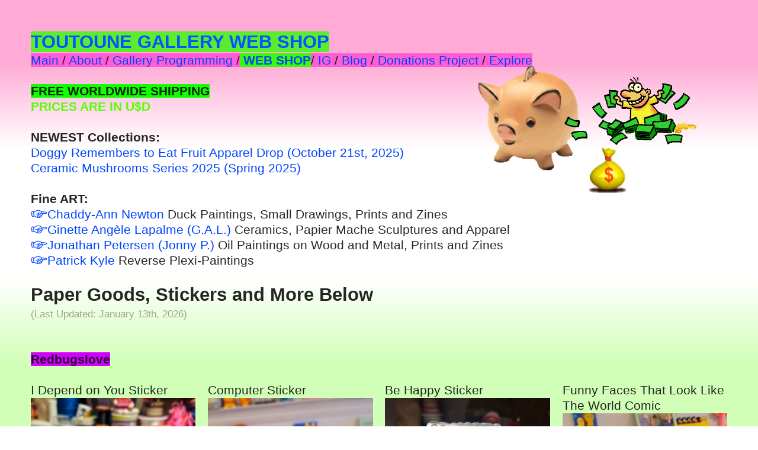

--- FILE ---
content_type: text/html; charset=UTF-8
request_url: https://toutounegallery.com/
body_size: 75184
content:
<!DOCTYPE html>
<!-- 

        Running on cargo.site

-->
<html lang="en" data-predefined-style="true" data-css-presets="true" data-css-preset data-typography-preset>
	<head>
<script>
				var __cargo_context__ = 'live';
				var __cargo_js_ver__ = 'c=2806793921';
				var __cargo_maint__ = false;
				
				
			</script>
					<meta http-equiv="X-UA-Compatible" content="IE=edge,chrome=1">
		<meta http-equiv="Content-Type" content="text/html; charset=utf-8">
		<meta name="viewport" content="initial-scale=1.0, maximum-scale=1.0, user-scalable=no">
		
			<meta name="robots" content="index,follow">
		<title>Toutoune Gallery and Shop</title>
		<meta name="description" content="Cargo">
		
		<link rel="preconnect" href="https://static.cargo.site" crossorigin>
		<link rel="preconnect" href="https://freight.cargo.site" crossorigin>
		
		<!--<link rel="preload" href="https://static.cargo.site/assets/social/IconFont-Regular-0.9.3.woff2" as="font" type="font/woff" crossorigin>-->

		

		<link href="https://static.cargo.site/favicon/favicon.ico" rel="shortcut icon">
		<link href="https://toutounegallery.com/rss" rel="alternate" type="application/rss+xml" title="Toutoune Gallery and Shop feed">

		<link href="https://toutounegallery.com/stylesheet?c=2806793921&1737155243" id="member_stylesheet" rel="stylesheet" type="text/css" />
<style id="">@font-face{font-family:Icons;src:url(https://static.cargo.site/assets/social/IconFont-Regular-0.9.3.woff2);unicode-range:U+E000-E15C,U+F0000,U+FE0E}@font-face{font-family:Icons;src:url(https://static.cargo.site/assets/social/IconFont-Regular-0.9.3.woff2);font-weight:240;unicode-range:U+E000-E15C,U+F0000,U+FE0E}@font-face{font-family:Icons;src:url(https://static.cargo.site/assets/social/IconFont-Regular-0.9.3.woff2);unicode-range:U+E000-E15C,U+F0000,U+FE0E;font-weight:400}@font-face{font-family:Icons;src:url(https://static.cargo.site/assets/social/IconFont-Regular-0.9.3.woff2);unicode-range:U+E000-E15C,U+F0000,U+FE0E;font-weight:600}@font-face{font-family:Icons;src:url(https://static.cargo.site/assets/social/IconFont-Regular-0.9.3.woff2);unicode-range:U+E000-E15C,U+F0000,U+FE0E;font-weight:800}@font-face{font-family:Icons;src:url(https://static.cargo.site/assets/social/IconFont-Regular-0.9.3.woff2);unicode-range:U+E000-E15C,U+F0000,U+FE0E;font-style:italic}@font-face{font-family:Icons;src:url(https://static.cargo.site/assets/social/IconFont-Regular-0.9.3.woff2);unicode-range:U+E000-E15C,U+F0000,U+FE0E;font-weight:200;font-style:italic}@font-face{font-family:Icons;src:url(https://static.cargo.site/assets/social/IconFont-Regular-0.9.3.woff2);unicode-range:U+E000-E15C,U+F0000,U+FE0E;font-weight:400;font-style:italic}@font-face{font-family:Icons;src:url(https://static.cargo.site/assets/social/IconFont-Regular-0.9.3.woff2);unicode-range:U+E000-E15C,U+F0000,U+FE0E;font-weight:600;font-style:italic}@font-face{font-family:Icons;src:url(https://static.cargo.site/assets/social/IconFont-Regular-0.9.3.woff2);unicode-range:U+E000-E15C,U+F0000,U+FE0E;font-weight:800;font-style:italic}body.iconfont-loading,body.iconfont-loading *{color:transparent!important}body{-moz-osx-font-smoothing:grayscale;-webkit-font-smoothing:antialiased;-webkit-text-size-adjust:none}body.no-scroll{overflow:hidden}/*!
 * Content
 */.page{word-wrap:break-word}:focus{outline:0}.pointer-events-none{pointer-events:none}.pointer-events-auto{pointer-events:auto}.pointer-events-none .page_content .audio-player,.pointer-events-none .page_content .shop_product,.pointer-events-none .page_content a,.pointer-events-none .page_content audio,.pointer-events-none .page_content button,.pointer-events-none .page_content details,.pointer-events-none .page_content iframe,.pointer-events-none .page_content img,.pointer-events-none .page_content input,.pointer-events-none .page_content video{pointer-events:auto}.pointer-events-none .page_content *>a,.pointer-events-none .page_content>a{position:relative}s *{text-transform:inherit}#toolset{position:fixed;bottom:10px;right:10px;z-index:8}.mobile #toolset,.template_site_inframe #toolset{display:none}#toolset a{display:block;height:24px;width:24px;margin:0;padding:0;text-decoration:none;background:rgba(0,0,0,.2)}#toolset a:hover{background:rgba(0,0,0,.8)}[data-adminview] #toolset a,[data-adminview] #toolset_admin a{background:rgba(0,0,0,.04);pointer-events:none;cursor:default}#toolset_admin a:active{background:rgba(0,0,0,.7)}#toolset_admin a svg>*{transform:scale(1.1) translate(0,-.5px);transform-origin:50% 50%}#toolset_admin a svg{pointer-events:none;width:100%!important;height:auto!important}#following-container{overflow:auto;-webkit-overflow-scrolling:touch}#following-container iframe{height:100%;width:100%;position:absolute;top:0;left:0;right:0;bottom:0}:root{--following-width:-400px;--following-animation-duration:450ms}@keyframes following-open{0%{transform:translateX(0)}100%{transform:translateX(var(--following-width))}}@keyframes following-open-inverse{0%{transform:translateX(0)}100%{transform:translateX(calc(-1 * var(--following-width)))}}@keyframes following-close{0%{transform:translateX(var(--following-width))}100%{transform:translateX(0)}}@keyframes following-close-inverse{0%{transform:translateX(calc(-1 * var(--following-width)))}100%{transform:translateX(0)}}body.animate-left{animation:following-open var(--following-animation-duration);animation-fill-mode:both;animation-timing-function:cubic-bezier(.24,1,.29,1)}#following-container.animate-left{animation:following-close-inverse var(--following-animation-duration);animation-fill-mode:both;animation-timing-function:cubic-bezier(.24,1,.29,1)}#following-container.animate-left #following-frame{animation:following-close var(--following-animation-duration);animation-fill-mode:both;animation-timing-function:cubic-bezier(.24,1,.29,1)}body.animate-right{animation:following-close var(--following-animation-duration);animation-fill-mode:both;animation-timing-function:cubic-bezier(.24,1,.29,1)}#following-container.animate-right{animation:following-open-inverse var(--following-animation-duration);animation-fill-mode:both;animation-timing-function:cubic-bezier(.24,1,.29,1)}#following-container.animate-right #following-frame{animation:following-open var(--following-animation-duration);animation-fill-mode:both;animation-timing-function:cubic-bezier(.24,1,.29,1)}.slick-slider{position:relative;display:block;-moz-box-sizing:border-box;box-sizing:border-box;-webkit-user-select:none;-moz-user-select:none;-ms-user-select:none;user-select:none;-webkit-touch-callout:none;-khtml-user-select:none;-ms-touch-action:pan-y;touch-action:pan-y;-webkit-tap-highlight-color:transparent}.slick-list{position:relative;display:block;overflow:hidden;margin:0;padding:0}.slick-list:focus{outline:0}.slick-list.dragging{cursor:pointer;cursor:hand}.slick-slider .slick-list,.slick-slider .slick-track{transform:translate3d(0,0,0);will-change:transform}.slick-track{position:relative;top:0;left:0;display:block}.slick-track:after,.slick-track:before{display:table;content:'';width:1px;height:1px;margin-top:-1px;margin-left:-1px}.slick-track:after{clear:both}.slick-loading .slick-track{visibility:hidden}.slick-slide{display:none;float:left;height:100%;min-height:1px}[dir=rtl] .slick-slide{float:right}.content .slick-slide img{display:inline-block}.content .slick-slide img:not(.image-zoom){cursor:pointer}.content .scrub .slick-list,.content .scrub .slick-slide img:not(.image-zoom){cursor:ew-resize}body.slideshow-scrub-dragging *{cursor:ew-resize!important}.content .slick-slide img:not([src]),.content .slick-slide img[src='']{width:100%;height:auto}.slick-slide.slick-loading img{display:none}.slick-slide.dragging img{pointer-events:none}.slick-initialized .slick-slide{display:block}.slick-loading .slick-slide{visibility:hidden}.slick-vertical .slick-slide{display:block;height:auto;border:1px solid transparent}.slick-arrow.slick-hidden{display:none}.slick-arrow{position:absolute;z-index:9;width:0;top:0;height:100%;cursor:pointer;will-change:opacity;-webkit-transition:opacity 333ms cubic-bezier(.4,0,.22,1);transition:opacity 333ms cubic-bezier(.4,0,.22,1)}.slick-arrow.hidden{opacity:0}.slick-arrow svg{position:absolute;width:36px;height:36px;top:0;left:0;right:0;bottom:0;margin:auto;transform:translate(.25px,.25px)}.slick-arrow svg.right-arrow{transform:translate(.25px,.25px) scaleX(-1)}.slick-arrow svg:active{opacity:.75}.slick-arrow svg .arrow-shape{fill:none!important;stroke:#fff;stroke-linecap:square}.slick-arrow svg .arrow-outline{fill:none!important;stroke-width:2.5px;stroke:rgba(0,0,0,.6);stroke-linecap:square}.slick-arrow.slick-next{right:0;text-align:right}.slick-next svg,.wallpaper-navigation .slick-next svg{margin-right:10px}.mobile .slick-next svg{margin-right:10px}.slick-arrow.slick-prev{text-align:left}.slick-prev svg,.wallpaper-navigation .slick-prev svg{margin-left:10px}.mobile .slick-prev svg{margin-left:10px}.loading_animation{display:none;vertical-align:middle;z-index:15;line-height:0;pointer-events:none;border-radius:100%}.loading_animation.hidden{display:none}.loading_animation.pulsing{opacity:0;display:inline-block;animation-delay:.1s;-webkit-animation-delay:.1s;-moz-animation-delay:.1s;animation-duration:12s;animation-iteration-count:infinite;animation:fade-pulse-in .5s ease-in-out;-moz-animation:fade-pulse-in .5s ease-in-out;-webkit-animation:fade-pulse-in .5s ease-in-out;-webkit-animation-fill-mode:forwards;-moz-animation-fill-mode:forwards;animation-fill-mode:forwards}.loading_animation.pulsing.no-delay{animation-delay:0s;-webkit-animation-delay:0s;-moz-animation-delay:0s}.loading_animation div{border-radius:100%}.loading_animation div svg{max-width:100%;height:auto}.loading_animation div,.loading_animation div svg{width:20px;height:20px}.loading_animation.full-width svg{width:100%;height:auto}.loading_animation.full-width.big svg{width:100px;height:100px}.loading_animation div svg>*{fill:#ccc}.loading_animation div{-webkit-animation:spin-loading 12s ease-out;-webkit-animation-iteration-count:infinite;-moz-animation:spin-loading 12s ease-out;-moz-animation-iteration-count:infinite;animation:spin-loading 12s ease-out;animation-iteration-count:infinite}.loading_animation.hidden{display:none}[data-backdrop] .loading_animation{position:absolute;top:15px;left:15px;z-index:99}.loading_animation.position-absolute.middle{top:calc(50% - 10px);left:calc(50% - 10px)}.loading_animation.position-absolute.topleft{top:0;left:0}.loading_animation.position-absolute.middleright{top:calc(50% - 10px);right:1rem}.loading_animation.position-absolute.middleleft{top:calc(50% - 10px);left:1rem}.loading_animation.gray div svg>*{fill:#999}.loading_animation.gray-dark div svg>*{fill:#666}.loading_animation.gray-darker div svg>*{fill:#555}.loading_animation.gray-light div svg>*{fill:#ccc}.loading_animation.white div svg>*{fill:rgba(255,255,255,.85)}.loading_animation.blue div svg>*{fill:#698fff}.loading_animation.inline{display:inline-block;margin-bottom:.5ex}.loading_animation.inline.left{margin-right:.5ex}@-webkit-keyframes fade-pulse-in{0%{opacity:0}50%{opacity:.5}100%{opacity:1}}@-moz-keyframes fade-pulse-in{0%{opacity:0}50%{opacity:.5}100%{opacity:1}}@keyframes fade-pulse-in{0%{opacity:0}50%{opacity:.5}100%{opacity:1}}@-webkit-keyframes pulsate{0%{opacity:1}50%{opacity:0}100%{opacity:1}}@-moz-keyframes pulsate{0%{opacity:1}50%{opacity:0}100%{opacity:1}}@keyframes pulsate{0%{opacity:1}50%{opacity:0}100%{opacity:1}}@-webkit-keyframes spin-loading{0%{transform:rotate(0)}9%{transform:rotate(1050deg)}18%{transform:rotate(-1090deg)}20%{transform:rotate(-1080deg)}23%{transform:rotate(-1080deg)}28%{transform:rotate(-1095deg)}29%{transform:rotate(-1065deg)}34%{transform:rotate(-1080deg)}35%{transform:rotate(-1050deg)}40%{transform:rotate(-1065deg)}41%{transform:rotate(-1035deg)}44%{transform:rotate(-1035deg)}47%{transform:rotate(-2160deg)}50%{transform:rotate(-2160deg)}56%{transform:rotate(45deg)}60%{transform:rotate(45deg)}80%{transform:rotate(6120deg)}100%{transform:rotate(0)}}@keyframes spin-loading{0%{transform:rotate(0)}9%{transform:rotate(1050deg)}18%{transform:rotate(-1090deg)}20%{transform:rotate(-1080deg)}23%{transform:rotate(-1080deg)}28%{transform:rotate(-1095deg)}29%{transform:rotate(-1065deg)}34%{transform:rotate(-1080deg)}35%{transform:rotate(-1050deg)}40%{transform:rotate(-1065deg)}41%{transform:rotate(-1035deg)}44%{transform:rotate(-1035deg)}47%{transform:rotate(-2160deg)}50%{transform:rotate(-2160deg)}56%{transform:rotate(45deg)}60%{transform:rotate(45deg)}80%{transform:rotate(6120deg)}100%{transform:rotate(0)}}[grid-row]{align-items:flex-start;box-sizing:border-box;display:-webkit-box;display:-webkit-flex;display:-ms-flexbox;display:flex;-webkit-flex-wrap:wrap;-ms-flex-wrap:wrap;flex-wrap:wrap}[grid-col]{box-sizing:border-box}[grid-row] [grid-col].empty:after{content:"\0000A0";cursor:text}body.mobile[data-adminview=content-editproject] [grid-row] [grid-col].empty:after{display:none}[grid-col=auto]{-webkit-box-flex:1;-webkit-flex:1;-ms-flex:1;flex:1}[grid-col=x12]{width:100%}[grid-col=x11]{width:50%}[grid-col=x10]{width:33.33%}[grid-col=x9]{width:25%}[grid-col=x8]{width:20%}[grid-col=x7]{width:16.666666667%}[grid-col=x6]{width:14.285714286%}[grid-col=x5]{width:12.5%}[grid-col=x4]{width:11.111111111%}[grid-col=x3]{width:10%}[grid-col=x2]{width:9.090909091%}[grid-col=x1]{width:8.333333333%}[grid-col="1"]{width:8.33333%}[grid-col="2"]{width:16.66667%}[grid-col="3"]{width:25%}[grid-col="4"]{width:33.33333%}[grid-col="5"]{width:41.66667%}[grid-col="6"]{width:50%}[grid-col="7"]{width:58.33333%}[grid-col="8"]{width:66.66667%}[grid-col="9"]{width:75%}[grid-col="10"]{width:83.33333%}[grid-col="11"]{width:91.66667%}[grid-col="12"]{width:100%}body.mobile [grid-responsive] [grid-col]{width:100%;-webkit-box-flex:none;-webkit-flex:none;-ms-flex:none;flex:none}[data-ce-host=true][contenteditable=true] [grid-pad]{pointer-events:none}[data-ce-host=true][contenteditable=true] [grid-pad]>*{pointer-events:auto}[grid-pad="0"]{padding:0}[grid-pad="0.25"]{padding:.125rem}[grid-pad="0.5"]{padding:.25rem}[grid-pad="0.75"]{padding:.375rem}[grid-pad="1"]{padding:.5rem}[grid-pad="1.25"]{padding:.625rem}[grid-pad="1.5"]{padding:.75rem}[grid-pad="1.75"]{padding:.875rem}[grid-pad="2"]{padding:1rem}[grid-pad="2.5"]{padding:1.25rem}[grid-pad="3"]{padding:1.5rem}[grid-pad="3.5"]{padding:1.75rem}[grid-pad="4"]{padding:2rem}[grid-pad="5"]{padding:2.5rem}[grid-pad="6"]{padding:3rem}[grid-pad="7"]{padding:3.5rem}[grid-pad="8"]{padding:4rem}[grid-pad="9"]{padding:4.5rem}[grid-pad="10"]{padding:5rem}[grid-gutter="0"]{margin:0}[grid-gutter="0.5"]{margin:-.25rem}[grid-gutter="1"]{margin:-.5rem}[grid-gutter="1.5"]{margin:-.75rem}[grid-gutter="2"]{margin:-1rem}[grid-gutter="2.5"]{margin:-1.25rem}[grid-gutter="3"]{margin:-1.5rem}[grid-gutter="3.5"]{margin:-1.75rem}[grid-gutter="4"]{margin:-2rem}[grid-gutter="5"]{margin:-2.5rem}[grid-gutter="6"]{margin:-3rem}[grid-gutter="7"]{margin:-3.5rem}[grid-gutter="8"]{margin:-4rem}[grid-gutter="10"]{margin:-5rem}[grid-gutter="12"]{margin:-6rem}[grid-gutter="14"]{margin:-7rem}[grid-gutter="16"]{margin:-8rem}[grid-gutter="18"]{margin:-9rem}[grid-gutter="20"]{margin:-10rem}small{max-width:100%;text-decoration:inherit}img:not([src]),img[src='']{outline:1px solid rgba(177,177,177,.4);outline-offset:-1px;content:url([data-uri])}img.image-zoom{cursor:-webkit-zoom-in;cursor:-moz-zoom-in;cursor:zoom-in}#imprimatur{color:#333;font-size:10px;font-family:-apple-system,BlinkMacSystemFont,"Segoe UI",Roboto,Oxygen,Ubuntu,Cantarell,"Open Sans","Helvetica Neue",sans-serif,"Sans Serif",Icons;/*!System*/position:fixed;opacity:.3;right:-28px;bottom:160px;transform:rotate(270deg);-ms-transform:rotate(270deg);-webkit-transform:rotate(270deg);z-index:8;text-transform:uppercase;color:#999;opacity:.5;padding-bottom:2px;text-decoration:none}.mobile #imprimatur{display:none}bodycopy cargo-link a{font-family:-apple-system,BlinkMacSystemFont,"Segoe UI",Roboto,Oxygen,Ubuntu,Cantarell,"Open Sans","Helvetica Neue",sans-serif,"Sans Serif",Icons;/*!System*/font-size:12px;font-style:normal;font-weight:400;transform:rotate(270deg);text-decoration:none;position:fixed!important;right:-27px;bottom:100px;text-decoration:none;letter-spacing:normal;background:0 0;border:0;border-bottom:0;outline:0}/*! PhotoSwipe Default UI CSS by Dmitry Semenov | photoswipe.com | MIT license */.pswp--has_mouse .pswp__button--arrow--left,.pswp--has_mouse .pswp__button--arrow--right,.pswp__ui{visibility:visible}.pswp--minimal--dark .pswp__top-bar,.pswp__button{background:0 0}.pswp,.pswp__bg,.pswp__container,.pswp__img--placeholder,.pswp__zoom-wrap,.quick-view-navigation{-webkit-backface-visibility:hidden}.pswp__button{cursor:pointer;opacity:1;-webkit-appearance:none;transition:opacity .2s;-webkit-box-shadow:none;box-shadow:none}.pswp__button-close>svg{top:10px;right:10px;margin-left:auto}.pswp--touch .quick-view-navigation{display:none}.pswp__ui{-webkit-font-smoothing:auto;opacity:1;z-index:1550}.quick-view-navigation{will-change:opacity;-webkit-transition:opacity 333ms cubic-bezier(.4,0,.22,1);transition:opacity 333ms cubic-bezier(.4,0,.22,1)}.quick-view-navigation .pswp__group .pswp__button{pointer-events:auto}.pswp__button>svg{position:absolute;width:36px;height:36px}.quick-view-navigation .pswp__group:active svg{opacity:.75}.pswp__button svg .shape-shape{fill:#fff}.pswp__button svg .shape-outline{fill:#000}.pswp__button-prev>svg{top:0;bottom:0;left:10px;margin:auto}.pswp__button-next>svg{top:0;bottom:0;right:10px;margin:auto}.quick-view-navigation .pswp__group .pswp__button-prev{position:absolute;left:0;top:0;width:0;height:100%}.quick-view-navigation .pswp__group .pswp__button-next{position:absolute;right:0;top:0;width:0;height:100%}.quick-view-navigation .close-button,.quick-view-navigation .left-arrow,.quick-view-navigation .right-arrow{transform:translate(.25px,.25px)}.quick-view-navigation .right-arrow{transform:translate(.25px,.25px) scaleX(-1)}.pswp__button svg .shape-outline{fill:transparent!important;stroke:#000;stroke-width:2.5px;stroke-linecap:square}.pswp__button svg .shape-shape{fill:transparent!important;stroke:#fff;stroke-width:1.5px;stroke-linecap:square}.pswp__bg,.pswp__scroll-wrap,.pswp__zoom-wrap{width:100%;position:absolute}.quick-view-navigation .pswp__group .pswp__button-close{margin:0}.pswp__container,.pswp__item,.pswp__zoom-wrap{right:0;bottom:0;top:0;position:absolute;left:0}.pswp__ui--hidden .pswp__button{opacity:.001}.pswp__ui--hidden .pswp__button,.pswp__ui--hidden .pswp__button *{pointer-events:none}.pswp .pswp__ui.pswp__ui--displaynone{display:none}.pswp__element--disabled{display:none!important}/*! PhotoSwipe main CSS by Dmitry Semenov | photoswipe.com | MIT license */.pswp{position:fixed;display:none;height:100%;width:100%;top:0;left:0;right:0;bottom:0;margin:auto;-ms-touch-action:none;touch-action:none;z-index:9999999;-webkit-text-size-adjust:100%;line-height:initial;letter-spacing:initial;outline:0}.pswp img{max-width:none}.pswp--zoom-disabled .pswp__img{cursor:default!important}.pswp--animate_opacity{opacity:.001;will-change:opacity;-webkit-transition:opacity 333ms cubic-bezier(.4,0,.22,1);transition:opacity 333ms cubic-bezier(.4,0,.22,1)}.pswp--open{display:block}.pswp--zoom-allowed .pswp__img{cursor:-webkit-zoom-in;cursor:-moz-zoom-in;cursor:zoom-in}.pswp--zoomed-in .pswp__img{cursor:-webkit-grab;cursor:-moz-grab;cursor:grab}.pswp--dragging .pswp__img{cursor:-webkit-grabbing;cursor:-moz-grabbing;cursor:grabbing}.pswp__bg{left:0;top:0;height:100%;opacity:0;transform:translateZ(0);will-change:opacity}.pswp__scroll-wrap{left:0;top:0;height:100%}.pswp__container,.pswp__zoom-wrap{-ms-touch-action:none;touch-action:none}.pswp__container,.pswp__img{-webkit-user-select:none;-moz-user-select:none;-ms-user-select:none;user-select:none;-webkit-tap-highlight-color:transparent;-webkit-touch-callout:none}.pswp__zoom-wrap{-webkit-transform-origin:left top;-ms-transform-origin:left top;transform-origin:left top;-webkit-transition:-webkit-transform 222ms cubic-bezier(.4,0,.22,1);transition:transform 222ms cubic-bezier(.4,0,.22,1)}.pswp__bg{-webkit-transition:opacity 222ms cubic-bezier(.4,0,.22,1);transition:opacity 222ms cubic-bezier(.4,0,.22,1)}.pswp--animated-in .pswp__bg,.pswp--animated-in .pswp__zoom-wrap{-webkit-transition:none;transition:none}.pswp--hide-overflow .pswp__scroll-wrap,.pswp--hide-overflow.pswp{overflow:hidden}.pswp__img{position:absolute;width:auto;height:auto;top:0;left:0}.pswp__img--placeholder--blank{background:#222}.pswp--ie .pswp__img{width:100%!important;height:auto!important;left:0;top:0}.pswp__ui--idle{opacity:0}.pswp__error-msg{position:absolute;left:0;top:50%;width:100%;text-align:center;font-size:14px;line-height:16px;margin-top:-8px;color:#ccc}.pswp__error-msg a{color:#ccc;text-decoration:underline}.pswp__error-msg{font-family:-apple-system,BlinkMacSystemFont,"Segoe UI",Roboto,Oxygen,Ubuntu,Cantarell,"Open Sans","Helvetica Neue",sans-serif}.quick-view.mouse-down .iframe-item{pointer-events:none!important}.quick-view-caption-positioner{pointer-events:none;width:100%;height:100%}.quick-view-caption-wrapper{margin:auto;position:absolute;bottom:0;left:0;right:0}.quick-view-horizontal-align-left .quick-view-caption-wrapper{margin-left:0}.quick-view-horizontal-align-right .quick-view-caption-wrapper{margin-right:0}[data-quick-view-caption]{transition:.1s opacity ease-in-out;position:absolute;bottom:0;left:0;right:0}.quick-view-horizontal-align-left [data-quick-view-caption]{text-align:left}.quick-view-horizontal-align-right [data-quick-view-caption]{text-align:right}.quick-view-caption{transition:.1s opacity ease-in-out}.quick-view-caption>*{display:inline-block}.quick-view-caption *{pointer-events:auto}.quick-view-caption.hidden{opacity:0}.shop_product .dropdown_wrapper{flex:0 0 100%;position:relative}.shop_product select{appearance:none;-moz-appearance:none;-webkit-appearance:none;outline:0;-webkit-font-smoothing:antialiased;-moz-osx-font-smoothing:grayscale;cursor:pointer;border-radius:0;white-space:nowrap;overflow:hidden!important;text-overflow:ellipsis}.shop_product select.dropdown::-ms-expand{display:none}.shop_product a{cursor:pointer;border-bottom:none;text-decoration:none}.shop_product a.out-of-stock{pointer-events:none}body.audio-player-dragging *{cursor:ew-resize!important}.audio-player{display:inline-flex;flex:1 0 calc(100% - 2px);width:calc(100% - 2px)}.audio-player .button{height:100%;flex:0 0 3.3rem;display:flex}.audio-player .separator{left:3.3rem;height:100%}.audio-player .buffer{width:0%;height:100%;transition:left .3s linear,width .3s linear}.audio-player.seeking .buffer{transition:left 0s,width 0s}.audio-player.seeking{user-select:none;-webkit-user-select:none;cursor:ew-resize}.audio-player.seeking *{user-select:none;-webkit-user-select:none;cursor:ew-resize}.audio-player .bar{overflow:hidden;display:flex;justify-content:space-between;align-content:center;flex-grow:1}.audio-player .progress{width:0%;height:100%;transition:width .3s linear}.audio-player.seeking .progress{transition:width 0s}.audio-player .pause,.audio-player .play{cursor:pointer;height:100%}.audio-player .note-icon{margin:auto 0;order:2;flex:0 1 auto}.audio-player .title{white-space:nowrap;overflow:hidden;text-overflow:ellipsis;pointer-events:none;user-select:none;padding:.5rem 0 .5rem 1rem;margin:auto auto auto 0;flex:0 3 auto;min-width:0;width:100%}.audio-player .total-time{flex:0 1 auto;margin:auto 0}.audio-player .current-time,.audio-player .play-text{flex:0 1 auto;margin:auto 0}.audio-player .stream-anim{user-select:none;margin:auto auto auto 0}.audio-player .stream-anim span{display:inline-block}.audio-player .buffer,.audio-player .current-time,.audio-player .note-svg,.audio-player .play-text,.audio-player .separator,.audio-player .total-time{user-select:none;pointer-events:none}.audio-player .buffer,.audio-player .play-text,.audio-player .progress{position:absolute}.audio-player,.audio-player .bar,.audio-player .button,.audio-player .current-time,.audio-player .note-icon,.audio-player .pause,.audio-player .play,.audio-player .total-time{position:relative}body.mobile .audio-player,body.mobile .audio-player *{-webkit-touch-callout:none}#standalone-admin-frame{border:0;width:400px;position:absolute;right:0;top:0;height:100vh;z-index:99}body[standalone-admin=true] #standalone-admin-frame{transform:translate(0,0)}body[standalone-admin=true] .main_container{width:calc(100% - 400px)}body[standalone-admin=false] #standalone-admin-frame{transform:translate(100%,0)}body[standalone-admin=false] .main_container{width:100%}.toggle_standaloneAdmin{position:fixed;top:0;right:400px;height:40px;width:40px;z-index:999;cursor:pointer;background-color:rgba(0,0,0,.4)}.toggle_standaloneAdmin:active{opacity:.7}body[standalone-admin=false] .toggle_standaloneAdmin{right:0}.toggle_standaloneAdmin *{color:#fff;fill:#fff}.toggle_standaloneAdmin svg{padding:6px;width:100%;height:100%;opacity:.85}body[standalone-admin=false] .toggle_standaloneAdmin #close,body[standalone-admin=true] .toggle_standaloneAdmin #backdropsettings{display:none}.toggle_standaloneAdmin>div{width:100%;height:100%}#admin_toggle_button{position:fixed;top:50%;transform:translate(0,-50%);right:400px;height:36px;width:12px;z-index:999;cursor:pointer;background-color:rgba(0,0,0,.09);padding-left:2px;margin-right:5px}#admin_toggle_button .bar{content:'';background:rgba(0,0,0,.09);position:fixed;width:5px;bottom:0;top:0;z-index:10}#admin_toggle_button:active{background:rgba(0,0,0,.065)}#admin_toggle_button *{color:#fff;fill:#fff}#admin_toggle_button svg{padding:0;width:16px;height:36px;margin-left:1px;opacity:1}#admin_toggle_button svg *{fill:#fff;opacity:1}#admin_toggle_button[data-state=closed] .toggle_admin_close{display:none}#admin_toggle_button[data-state=closed],#admin_toggle_button[data-state=closed] .toggle_admin_open{width:20px;cursor:pointer;margin:0}#admin_toggle_button[data-state=closed] svg{margin-left:2px}#admin_toggle_button[data-state=open] .toggle_admin_open{display:none}select,select *{text-rendering:auto!important}b b{font-weight:inherit}*{-webkit-box-sizing:border-box;-moz-box-sizing:border-box;box-sizing:border-box}customhtml>*{position:relative;z-index:10}body,html{min-height:100vh;margin:0;padding:0}html{touch-action:manipulation;position:relative;background-color:#fff}.main_container{min-height:100vh;width:100%;overflow:hidden}.container{display:-webkit-box;display:-webkit-flex;display:-moz-box;display:-ms-flexbox;display:flex;-webkit-flex-wrap:wrap;-moz-flex-wrap:wrap;-ms-flex-wrap:wrap;flex-wrap:wrap;max-width:100%;width:100%;overflow:visible}.container{align-items:flex-start;-webkit-align-items:flex-start}.page{z-index:2}.page ul li>text-limit{display:block}.content,.content_container,.pinned{-webkit-flex:1 0 auto;-moz-flex:1 0 auto;-ms-flex:1 0 auto;flex:1 0 auto;max-width:100%}.content_container{width:100%}.content_container.full_height{min-height:100vh}.page_background{position:absolute;top:0;left:0;width:100%;height:100%}.page_container{position:relative;overflow:visible;width:100%}.backdrop{position:absolute;top:0;z-index:1;width:100%;height:100%;max-height:100vh}.backdrop>div{position:absolute;top:0;left:0;width:100%;height:100%;-webkit-backface-visibility:hidden;backface-visibility:hidden;transform:translate3d(0,0,0);contain:strict}[data-backdrop].backdrop>div[data-overflowing]{max-height:100vh;position:absolute;top:0;left:0}body.mobile [split-responsive]{display:flex;flex-direction:column}body.mobile [split-responsive] .container{width:100%;order:2}body.mobile [split-responsive] .backdrop{position:relative;height:50vh;width:100%;order:1}body.mobile [split-responsive] [data-auxiliary].backdrop{position:absolute;height:50vh;width:100%;order:1}.page{position:relative;z-index:2}img[data-align=left]{float:left}img[data-align=right]{float:right}[data-rotation]{transform-origin:center center}.content .page_content:not([contenteditable=true]) [data-draggable]{pointer-events:auto!important;backface-visibility:hidden}.preserve-3d{-moz-transform-style:preserve-3d;transform-style:preserve-3d}.content .page_content:not([contenteditable=true]) [data-draggable] iframe{pointer-events:none!important}.dragging-active iframe{pointer-events:none!important}.content .page_content:not([contenteditable=true]) [data-draggable]:active{opacity:1}.content .scroll-transition-fade{transition:transform 1s ease-in-out,opacity .8s ease-in-out}.content .scroll-transition-fade.below-viewport{opacity:0;transform:translateY(40px)}.mobile.full_width .page_container:not([split-layout]) .container_width{width:100%}[data-view=pinned_bottom] .bottom_pin_invisibility{visibility:hidden}.pinned{position:relative;width:100%}.pinned .page_container.accommodate:not(.fixed):not(.overlay){z-index:2}.pinned .page_container.overlay{position:absolute;z-index:4}.pinned .page_container.overlay.fixed{position:fixed}.pinned .page_container.overlay.fixed .page{max-height:100vh;-webkit-overflow-scrolling:touch}.pinned .page_container.overlay.fixed .page.allow-scroll{overflow-y:auto;overflow-x:hidden}.pinned .page_container.overlay.fixed .page.allow-scroll{align-items:flex-start;-webkit-align-items:flex-start}.pinned .page_container .page.allow-scroll::-webkit-scrollbar{width:0;background:0 0;display:none}.pinned.pinned_top .page_container.overlay{left:0;top:0}.pinned.pinned_bottom .page_container.overlay{left:0;bottom:0}div[data-container=set]:empty{margin-top:1px}.thumbnails{position:relative;z-index:1}[thumbnails=grid]{align-items:baseline}[thumbnails=justify] .thumbnail{box-sizing:content-box}[thumbnails][data-padding-zero] .thumbnail{margin-bottom:-1px}[thumbnails=montessori] .thumbnail{pointer-events:auto;position:absolute}[thumbnails] .thumbnail>a{display:block;text-decoration:none}[thumbnails=montessori]{height:0}[thumbnails][data-resizing],[thumbnails][data-resizing] *{cursor:nwse-resize}[thumbnails] .thumbnail .resize-handle{cursor:nwse-resize;width:26px;height:26px;padding:5px;position:absolute;opacity:.75;right:-1px;bottom:-1px;z-index:100}[thumbnails][data-resizing] .resize-handle{display:none}[thumbnails] .thumbnail .resize-handle svg{position:absolute;top:0;left:0}[thumbnails] .thumbnail .resize-handle:hover{opacity:1}[data-can-move].thumbnail .resize-handle svg .resize_path_outline{fill:#fff}[data-can-move].thumbnail .resize-handle svg .resize_path{fill:#000}[thumbnails=montessori] .thumbnail_sizer{height:0;width:100%;position:relative;padding-bottom:100%;pointer-events:none}[thumbnails] .thumbnail img{display:block;min-height:3px;margin-bottom:0}[thumbnails] .thumbnail img:not([src]),img[src=""]{margin:0!important;width:100%;min-height:3px;height:100%!important;position:absolute}[aspect-ratio="1x1"].thumb_image{height:0;padding-bottom:100%;overflow:hidden}[aspect-ratio="4x3"].thumb_image{height:0;padding-bottom:75%;overflow:hidden}[aspect-ratio="16x9"].thumb_image{height:0;padding-bottom:56.25%;overflow:hidden}[thumbnails] .thumb_image{width:100%;position:relative}[thumbnails][thumbnail-vertical-align=top]{align-items:flex-start}[thumbnails][thumbnail-vertical-align=middle]{align-items:center}[thumbnails][thumbnail-vertical-align=bottom]{align-items:baseline}[thumbnails][thumbnail-horizontal-align=left]{justify-content:flex-start}[thumbnails][thumbnail-horizontal-align=middle]{justify-content:center}[thumbnails][thumbnail-horizontal-align=right]{justify-content:flex-end}.thumb_image.default_image>svg{position:absolute;top:0;left:0;bottom:0;right:0;width:100%;height:100%}.thumb_image.default_image{outline:1px solid #ccc;outline-offset:-1px;position:relative}.mobile.full_width [data-view=Thumbnail] .thumbnails_width{width:100%}.content [data-draggable] a:active,.content [data-draggable] img:active{opacity:initial}.content .draggable-dragging{opacity:initial}[data-draggable].draggable_visible{visibility:visible}[data-draggable].draggable_hidden{visibility:hidden}.gallery_card [data-draggable],.marquee [data-draggable]{visibility:inherit}[data-draggable]{visibility:visible;background-color:rgba(0,0,0,.003)}#site_menu_panel_container .image-gallery:not(.initialized){height:0;padding-bottom:100%;min-height:initial}.image-gallery:not(.initialized){min-height:100vh;visibility:hidden;width:100%}.image-gallery .gallery_card img{display:block;width:100%;height:auto}.image-gallery .gallery_card{transform-origin:center}.image-gallery .gallery_card.dragging{opacity:.1;transform:initial!important}.image-gallery:not([image-gallery=slideshow]) .gallery_card iframe:only-child,.image-gallery:not([image-gallery=slideshow]) .gallery_card video:only-child{width:100%;height:100%;top:0;left:0;position:absolute}.image-gallery[image-gallery=slideshow] .gallery_card video[muted][autoplay]:not([controls]),.image-gallery[image-gallery=slideshow] .gallery_card video[muted][data-autoplay]:not([controls]){pointer-events:none}.image-gallery [image-gallery-pad="0"] video:only-child{object-fit:cover;height:calc(100% + 1px)}div.image-gallery>a,div.image-gallery>iframe,div.image-gallery>img,div.image-gallery>video{display:none}[image-gallery-row]{align-items:flex-start;box-sizing:border-box;display:-webkit-box;display:-webkit-flex;display:-ms-flexbox;display:flex;-webkit-flex-wrap:wrap;-ms-flex-wrap:wrap;flex-wrap:wrap}.image-gallery .gallery_card_image{width:100%;position:relative}[data-predefined-style=true] .image-gallery a.gallery_card{display:block;border:none}[image-gallery-col]{box-sizing:border-box}[image-gallery-col=x12]{width:100%}[image-gallery-col=x11]{width:50%}[image-gallery-col=x10]{width:33.33%}[image-gallery-col=x9]{width:25%}[image-gallery-col=x8]{width:20%}[image-gallery-col=x7]{width:16.666666667%}[image-gallery-col=x6]{width:14.285714286%}[image-gallery-col=x5]{width:12.5%}[image-gallery-col=x4]{width:11.111111111%}[image-gallery-col=x3]{width:10%}[image-gallery-col=x2]{width:9.090909091%}[image-gallery-col=x1]{width:8.333333333%}.content .page_content [image-gallery-pad].image-gallery{pointer-events:none}.content .page_content [image-gallery-pad].image-gallery .gallery_card_image>*,.content .page_content [image-gallery-pad].image-gallery .gallery_image_caption{pointer-events:auto}.content .page_content [image-gallery-pad="0"]{padding:0}.content .page_content [image-gallery-pad="0.25"]{padding:.125rem}.content .page_content [image-gallery-pad="0.5"]{padding:.25rem}.content .page_content [image-gallery-pad="0.75"]{padding:.375rem}.content .page_content [image-gallery-pad="1"]{padding:.5rem}.content .page_content [image-gallery-pad="1.25"]{padding:.625rem}.content .page_content [image-gallery-pad="1.5"]{padding:.75rem}.content .page_content [image-gallery-pad="1.75"]{padding:.875rem}.content .page_content [image-gallery-pad="2"]{padding:1rem}.content .page_content [image-gallery-pad="2.5"]{padding:1.25rem}.content .page_content [image-gallery-pad="3"]{padding:1.5rem}.content .page_content [image-gallery-pad="3.5"]{padding:1.75rem}.content .page_content [image-gallery-pad="4"]{padding:2rem}.content .page_content [image-gallery-pad="5"]{padding:2.5rem}.content .page_content [image-gallery-pad="6"]{padding:3rem}.content .page_content [image-gallery-pad="7"]{padding:3.5rem}.content .page_content [image-gallery-pad="8"]{padding:4rem}.content .page_content [image-gallery-pad="9"]{padding:4.5rem}.content .page_content [image-gallery-pad="10"]{padding:5rem}.content .page_content [image-gallery-gutter="0"]{margin:0}.content .page_content [image-gallery-gutter="0.5"]{margin:-.25rem}.content .page_content [image-gallery-gutter="1"]{margin:-.5rem}.content .page_content [image-gallery-gutter="1.5"]{margin:-.75rem}.content .page_content [image-gallery-gutter="2"]{margin:-1rem}.content .page_content [image-gallery-gutter="2.5"]{margin:-1.25rem}.content .page_content [image-gallery-gutter="3"]{margin:-1.5rem}.content .page_content [image-gallery-gutter="3.5"]{margin:-1.75rem}.content .page_content [image-gallery-gutter="4"]{margin:-2rem}.content .page_content [image-gallery-gutter="5"]{margin:-2.5rem}.content .page_content [image-gallery-gutter="6"]{margin:-3rem}.content .page_content [image-gallery-gutter="7"]{margin:-3.5rem}.content .page_content [image-gallery-gutter="8"]{margin:-4rem}.content .page_content [image-gallery-gutter="10"]{margin:-5rem}.content .page_content [image-gallery-gutter="12"]{margin:-6rem}.content .page_content [image-gallery-gutter="14"]{margin:-7rem}.content .page_content [image-gallery-gutter="16"]{margin:-8rem}.content .page_content [image-gallery-gutter="18"]{margin:-9rem}.content .page_content [image-gallery-gutter="20"]{margin:-10rem}[image-gallery=slideshow]:not(.initialized)>*{min-height:1px;opacity:0;min-width:100%}[image-gallery=slideshow][data-constrained-by=height] [image-gallery-vertical-align].slick-track{align-items:flex-start}[image-gallery=slideshow] img.image-zoom:active{opacity:initial}[image-gallery=slideshow].slick-initialized .gallery_card{pointer-events:none}[image-gallery=slideshow].slick-initialized .gallery_card.slick-current{pointer-events:auto}[image-gallery=slideshow] .gallery_card:not(.has_caption){line-height:0}.content .page_content [image-gallery=slideshow].image-gallery>*{pointer-events:auto}.content [image-gallery=slideshow].image-gallery.slick-initialized .gallery_card{overflow:hidden;margin:0;display:flex;flex-flow:row wrap;flex-shrink:0}.content [image-gallery=slideshow].image-gallery.slick-initialized .gallery_card.slick-current{overflow:visible}[image-gallery=slideshow] .gallery_image_caption{opacity:1;transition:opacity .3s;-webkit-transition:opacity .3s;width:100%;margin-left:auto;margin-right:auto;clear:both}[image-gallery-horizontal-align=left] .gallery_image_caption{text-align:left}[image-gallery-horizontal-align=middle] .gallery_image_caption{text-align:center}[image-gallery-horizontal-align=right] .gallery_image_caption{text-align:right}[image-gallery=slideshow][data-slideshow-in-transition] .gallery_image_caption{opacity:0;transition:opacity .3s;-webkit-transition:opacity .3s}[image-gallery=slideshow] .gallery_card_image{width:initial;margin:0;display:inline-block}[image-gallery=slideshow] .gallery_card img{margin:0;display:block}[image-gallery=slideshow][data-exploded]{align-items:flex-start;box-sizing:border-box;display:-webkit-box;display:-webkit-flex;display:-ms-flexbox;display:flex;-webkit-flex-wrap:wrap;-ms-flex-wrap:wrap;flex-wrap:wrap;justify-content:flex-start;align-content:flex-start}[image-gallery=slideshow][data-exploded] .gallery_card{padding:1rem;width:16.666%}[image-gallery=slideshow][data-exploded] .gallery_card_image{height:0;display:block;width:100%}[image-gallery=grid]{align-items:baseline}[image-gallery=grid] .gallery_card.has_caption .gallery_card_image{display:block}[image-gallery=grid] [image-gallery-pad="0"].gallery_card{margin-bottom:-1px}[image-gallery=grid] .gallery_card img{margin:0}[image-gallery=columns] .gallery_card img{margin:0}[image-gallery=justify]{align-items:flex-start}[image-gallery=justify] .gallery_card img{margin:0}[image-gallery=montessori][image-gallery-row]{display:block}[image-gallery=montessori] a.gallery_card,[image-gallery=montessori] div.gallery_card{position:absolute;pointer-events:auto}[image-gallery=montessori][data-can-move] .gallery_card,[image-gallery=montessori][data-can-move] .gallery_card .gallery_card_image,[image-gallery=montessori][data-can-move] .gallery_card .gallery_card_image>*{cursor:move}[image-gallery=montessori]{position:relative;height:0}[image-gallery=freeform] .gallery_card{position:relative}[image-gallery=freeform] [image-gallery-pad="0"].gallery_card{margin-bottom:-1px}[image-gallery-vertical-align]{display:flex;flex-flow:row wrap}[image-gallery-vertical-align].slick-track{display:flex;flex-flow:row nowrap}.image-gallery .slick-list{margin-bottom:-.3px}[image-gallery-vertical-align=top]{align-content:flex-start;align-items:flex-start}[image-gallery-vertical-align=middle]{align-items:center;align-content:center}[image-gallery-vertical-align=bottom]{align-content:flex-end;align-items:flex-end}[image-gallery-horizontal-align=left]{justify-content:flex-start}[image-gallery-horizontal-align=middle]{justify-content:center}[image-gallery-horizontal-align=right]{justify-content:flex-end}.image-gallery[data-resizing],.image-gallery[data-resizing] *{cursor:nwse-resize!important}.image-gallery .gallery_card .resize-handle,.image-gallery .gallery_card .resize-handle *{cursor:nwse-resize!important}.image-gallery .gallery_card .resize-handle{width:26px;height:26px;padding:5px;position:absolute;opacity:.75;right:-1px;bottom:-1px;z-index:10}.image-gallery[data-resizing] .resize-handle{display:none}.image-gallery .gallery_card .resize-handle svg{cursor:nwse-resize!important;position:absolute;top:0;left:0}.image-gallery .gallery_card .resize-handle:hover{opacity:1}[data-can-move].gallery_card .resize-handle svg .resize_path_outline{fill:#fff}[data-can-move].gallery_card .resize-handle svg .resize_path{fill:#000}[image-gallery=montessori] .thumbnail_sizer{height:0;width:100%;position:relative;padding-bottom:100%;pointer-events:none}#site_menu_button{display:block;text-decoration:none;pointer-events:auto;z-index:9;vertical-align:top;cursor:pointer;box-sizing:content-box;font-family:Icons}#site_menu_button.custom_icon{padding:0;line-height:0}#site_menu_button.custom_icon img{width:100%;height:auto}#site_menu_wrapper.disabled #site_menu_button{display:none}#site_menu_wrapper.mobile_only #site_menu_button{display:none}body.mobile #site_menu_wrapper.mobile_only:not(.disabled) #site_menu_button:not(.active){display:block}#site_menu_panel_container[data-type=cargo_menu] #site_menu_panel{display:block;position:fixed;top:0;right:0;bottom:0;left:0;z-index:10;cursor:default}.site_menu{pointer-events:auto;position:absolute;z-index:11;top:0;bottom:0;line-height:0;max-width:400px;min-width:300px;font-size:20px;text-align:left;background:rgba(20,20,20,.95);padding:20px 30px 90px 30px;overflow-y:auto;overflow-x:hidden;display:-webkit-box;display:-webkit-flex;display:-ms-flexbox;display:flex;-webkit-box-orient:vertical;-webkit-box-direction:normal;-webkit-flex-direction:column;-ms-flex-direction:column;flex-direction:column;-webkit-box-pack:start;-webkit-justify-content:flex-start;-ms-flex-pack:start;justify-content:flex-start}body.mobile #site_menu_wrapper .site_menu{-webkit-overflow-scrolling:touch;min-width:auto;max-width:100%;width:100%;padding:20px}#site_menu_wrapper[data-sitemenu-position=bottom-left] #site_menu,#site_menu_wrapper[data-sitemenu-position=top-left] #site_menu{left:0}#site_menu_wrapper[data-sitemenu-position=bottom-right] #site_menu,#site_menu_wrapper[data-sitemenu-position=top-right] #site_menu{right:0}#site_menu_wrapper[data-type=page] .site_menu{right:0;left:0;width:100%;padding:0;margin:0;background:0 0}.site_menu_wrapper.open .site_menu{display:block}.site_menu div{display:block}.site_menu a{text-decoration:none;display:inline-block;color:rgba(255,255,255,.75);max-width:100%;overflow:hidden;white-space:nowrap;text-overflow:ellipsis;line-height:1.4}.site_menu div a.active{color:rgba(255,255,255,.4)}.site_menu div.set-link>a{font-weight:700}.site_menu div.hidden{display:none}.site_menu .close{display:block;position:absolute;top:0;right:10px;font-size:60px;line-height:50px;font-weight:200;color:rgba(255,255,255,.4);cursor:pointer;user-select:none}#site_menu_panel_container .page_container{position:relative;overflow:hidden;background:0 0;z-index:2}#site_menu_panel_container .site_menu_page_wrapper{position:fixed;top:0;left:0;overflow-y:auto;-webkit-overflow-scrolling:touch;height:100%;width:100%;z-index:100}#site_menu_panel_container .site_menu_page_wrapper .backdrop{pointer-events:none}#site_menu_panel_container #site_menu_page_overlay{position:fixed;top:0;right:0;bottom:0;left:0;cursor:default;z-index:1}#shop_button{display:block;text-decoration:none;pointer-events:auto;z-index:9;vertical-align:top;cursor:pointer;box-sizing:content-box;font-family:Icons}#shop_button.custom_icon{padding:0;line-height:0}#shop_button.custom_icon img{width:100%;height:auto}#shop_button.disabled{display:none}.loading[data-loading]{display:none;position:fixed;bottom:8px;left:8px;z-index:100}.new_site_button_wrapper{font-size:1.8rem;font-weight:400;color:rgba(0,0,0,.85);font-family:-apple-system,BlinkMacSystemFont,'Segoe UI',Roboto,Oxygen,Ubuntu,Cantarell,'Open Sans','Helvetica Neue',sans-serif,'Sans Serif',Icons;font-style:normal;line-height:1.4;color:#fff;position:fixed;bottom:0;right:0;z-index:999}body.template_site #toolset{display:none!important}body.mobile .new_site_button{display:none}.new_site_button{display:flex;height:44px;cursor:pointer}.new_site_button .plus{width:44px;height:100%}.new_site_button .plus svg{width:100%;height:100%}.new_site_button .plus svg line{stroke:#000;stroke-width:2px}.new_site_button .plus:after,.new_site_button .plus:before{content:'';width:30px;height:2px}.new_site_button .text{background:#0fce83;display:none;padding:7.5px 15px 7.5px 15px;height:100%;font-size:20px;color:#222}.new_site_button:active{opacity:.8}.new_site_button.show_full .text{display:block}.new_site_button.show_full .plus{display:none}html:not(.admin-wrapper) .template_site #confirm_modal [data-progress] .progress-indicator:after{content:'Generating Site...';padding:7.5px 15px;right:-200px;color:#000}bodycopy svg.marker-overlay,bodycopy svg.marker-overlay *{transform-origin:0 0;-webkit-transform-origin:0 0;box-sizing:initial}bodycopy svg#svgroot{box-sizing:initial}bodycopy svg.marker-overlay{padding:inherit;position:absolute;left:0;top:0;width:100%;height:100%;min-height:1px;overflow:visible;pointer-events:none;z-index:999}bodycopy svg.marker-overlay *{pointer-events:initial}bodycopy svg.marker-overlay text{letter-spacing:initial}bodycopy svg.marker-overlay a{cursor:pointer}.marquee:not(.torn-down){overflow:hidden;width:100%;position:relative;padding-bottom:.25em;padding-top:.25em;margin-bottom:-.25em;margin-top:-.25em;contain:layout}.marquee .marquee_contents{will-change:transform;display:flex;flex-direction:column}.marquee[behavior][direction].torn-down{white-space:normal}.marquee[behavior=bounce] .marquee_contents{display:block;float:left;clear:both}.marquee[behavior=bounce] .marquee_inner{display:block}.marquee[behavior=bounce][direction=vertical] .marquee_contents{width:100%}.marquee[behavior=bounce][direction=diagonal] .marquee_inner:last-child,.marquee[behavior=bounce][direction=vertical] .marquee_inner:last-child{position:relative;visibility:hidden}.marquee[behavior=bounce][direction=horizontal],.marquee[behavior=scroll][direction=horizontal]{white-space:pre}.marquee[behavior=scroll][direction=horizontal] .marquee_contents{display:inline-flex;white-space:nowrap;min-width:100%}.marquee[behavior=scroll][direction=horizontal] .marquee_inner{min-width:100%}.marquee[behavior=scroll] .marquee_inner:first-child{will-change:transform;position:absolute;width:100%;top:0;left:0}.cycle{display:none}</style>
<script type="text/json" data-set="defaults" >{"current_offset":0,"current_page":1,"cargo_url":"toutoune","is_domain":true,"is_mobile":false,"is_tablet":false,"is_phone":false,"homepage_id":37263006,"tags":null,"api_path":"https:\/\/toutounegallery.com\/_api","is_editor":false,"is_template":false}</script>
<script type="text/json" data-set="DisplayOptions" >{"user_id":1373088,"pagination_count":24,"title_in_project":true,"disable_project_scroll":false,"learning_cargo_seen":true,"resource_url":null,"use_sets":null,"sets_are_clickable":null,"set_links_position":null,"sticky_pages":null,"total_projects":0,"slideshow_responsive":false,"slideshow_thumbnails_header":true,"layout_options":{"content_position":"left_cover","content_width":"100","content_margin":"5","main_margin":"5","text_alignment":"text_left","vertical_position":"vertical_top","bgcolor":"rgb(255, 255, 255)","WebFontConfig":{"system":{"families":{"-apple-system":{"variants":["n4"]}}}},"links_orientation":"links_horizontal","viewport_size":"phone","mobile_zoom":"22","mobile_view":"desktop","mobile_padding":"-6","mobile_formatting":false,"width_unit":"rem","text_width":"66","is_feed":false,"limit_vertical_images":false,"image_zoom":true,"mobile_images_full_width":true,"responsive_columns":"1","responsive_thumbnails_padding":"0.7","enable_sitemenu":false,"sitemenu_mobileonly":false,"menu_position":"top-left","sitemenu_option":"cargo_menu","responsive_row_height":"75","advanced_padding_enabled":false,"main_margin_top":"5","main_margin_right":"5","main_margin_bottom":"5","main_margin_left":"5","mobile_pages_full_width":true,"scroll_transition":true,"image_full_zoom":false,"quick_view_height":"100","quick_view_width":"100","quick_view_alignment":"quick_view_center_center","advanced_quick_view_padding_enabled":false,"quick_view_padding":"2.5","quick_view_padding_top":"2.5","quick_view_padding_bottom":"2.5","quick_view_padding_left":"2.5","quick_view_padding_right":"2.5","quick_content_alignment":"quick_content_center_center","close_quick_view_on_scroll":true,"show_quick_view_ui":true,"quick_view_bgcolor":"rgba(0, 0, 0, 0.85)","quick_view_caption":false},"element_sort":{"no-group":[{"name":"Navigation","isActive":true},{"name":"Header Text","isActive":true},{"name":"Content","isActive":true},{"name":"Header Image","isActive":false}]},"site_menu_options":{"display_type":"cargo_menu","enable":false,"mobile_only":false,"position":"top-right","single_page_id":null,"icon":"\ue130","show_homepage":true,"single_page_url":"Menu","custom_icon":false},"ecommerce_options":{"enable_ecommerce_button":false,"shop_button_position":"top-right","shop_icon":"text","custom_icon":false,"shop_icon_text":"Cart &lt;(#)&gt;","icon":"","enable_geofencing":false,"enabled_countries":["AF","AX","AL","DZ","AS","AD","AO","AI","AQ","AG","AR","AM","AW","AU","AT","AZ","BS","BH","BD","BB","BY","BE","BZ","BJ","BM","BT","BO","BQ","BA","BW","BV","BR","IO","BN","BG","BF","BI","KH","CM","CA","CV","KY","CF","TD","CL","CN","CX","CC","CO","KM","CG","CD","CK","CR","CI","HR","CU","CW","CY","CZ","DK","DJ","DM","DO","EC","EG","SV","GQ","ER","EE","ET","FK","FO","FJ","FI","FR","GF","PF","TF","GA","GM","GE","DE","GH","GI","GR","GL","GD","GP","GU","GT","GG","GN","GW","GY","HT","HM","VA","HN","HK","HU","IS","IN","ID","IR","IQ","IE","IM","IL","IT","JM","JP","JE","JO","KZ","KE","KI","KP","KR","KW","KG","LA","LV","LB","LS","LR","LY","LI","LT","LU","MO","MK","MG","MW","MY","MV","ML","MT","MH","MQ","MR","MU","YT","MX","FM","MD","MC","MN","ME","MS","MA","MZ","MM","NA","NR","NP","NL","NC","NZ","NI","NE","NG","NU","NF","MP","NO","OM","PK","PW","PS","PA","PG","PY","PE","PH","PN","PL","PT","PR","QA","RE","RO","RU","RW","BL","SH","KN","LC","MF","PM","VC","WS","SM","ST","SA","SN","RS","SC","SL","SG","SX","SK","SI","SB","SO","ZA","GS","SS","ES","LK","SD","SR","SJ","SZ","SE","CH","SY","TW","TJ","TZ","TH","TL","TG","TK","TO","TT","TN","TR","TM","TC","TV","UG","UA","AE","GB","US","UM","UY","UZ","VU","VE","VN","VG","VI","WF","EH","YE","ZM","ZW"]}}</script>
<script type="text/json" data-set="Site" >{"id":"1373088","direct_link":"https:\/\/toutounegallery.com","display_url":"toutounegallery.com","site_url":"toutoune","account_shop_id":18206,"has_ecommerce":false,"has_shop":true,"ecommerce_key_public":null,"cargo_spark_button":false,"following_url":null,"website_title":"Toutoune Gallery and Shop","meta_tags":"","meta_description":"","meta_head":"","homepage_id":37263006,"css_url":"https:\/\/toutounegallery.com\/stylesheet","rss_url":"https:\/\/toutounegallery.com\/rss","js_url":"\/_jsapps\/design\/design.js","favicon_url":"https:\/\/static.cargo.site\/favicon\/favicon.ico","home_url":"https:\/\/cargo.site","auth_url":"https:\/\/cargo.site","profile_url":null,"profile_width":0,"profile_height":0,"social_image_url":null,"social_width":0,"social_height":0,"social_description":"Cargo","social_has_image":false,"social_has_description":false,"site_menu_icon":null,"site_menu_has_image":false,"custom_html":"<customhtml><\/customhtml>","filter":null,"is_editor":false,"use_hi_res":false,"hiq":null,"progenitor_site":"untitled","files":[],"resource_url":"toutounegallery.com\/_api\/v0\/site\/1373088"}</script>
<script type="text/json" data-set="ScaffoldingData" >{"id":0,"title":"Toutoune Gallery and Shop","project_url":0,"set_id":0,"is_homepage":false,"pin":false,"is_set":true,"in_nav":false,"stack":false,"sort":0,"index":0,"page_count":6,"pin_position":null,"thumbnail_options":null,"pages":[{"id":38058436,"title":"NEW WEBSITE working...","project_url":"NEW-WEBSITE-working","set_id":0,"is_homepage":false,"pin":false,"is_set":true,"in_nav":false,"stack":false,"sort":0,"index":0,"page_count":0,"pin_position":null,"thumbnail_options":null,"pages":[]},{"id":37260412,"title":"MAIN\/ABOUT","project_url":"MAIN-ABOUT","set_id":0,"is_homepage":false,"pin":false,"is_set":true,"in_nav":false,"stack":false,"sort":4,"index":1,"page_count":0,"pin_position":null,"thumbnail_options":null,"pages":[]},{"id":37260410,"title":"SHOWS\/EVENTS","project_url":"SHOWS-EVENTS","set_id":0,"is_homepage":false,"pin":false,"is_set":true,"in_nav":false,"stack":false,"sort":8,"index":2,"page_count":0,"pin_position":null,"thumbnail_options":null,"pages":[]},{"id":37260411,"title":"WEBSHOP","project_url":"WEBSHOP-1","set_id":0,"is_homepage":false,"pin":false,"is_set":true,"in_nav":false,"stack":false,"sort":30,"index":3,"page_count":0,"pin_position":null,"thumbnail_options":null,"pages":[{"id":37263006,"site_id":1373088,"project_url":"WEB-SHOP","direct_link":"https:\/\/toutounegallery.com\/WEB-SHOP","type":"page","title":"WEB SHOP","title_no_html":"WEB SHOP","tags":"","display":false,"pin":false,"pin_options":null,"in_nav":false,"is_homepage":true,"backdrop_enabled":true,"is_set":false,"stack":false,"excerpt":"TOUTOUNE GALLERY WEB SHOPMain \/\u00a0About \/ Gallery Programming \/ WEB SHOP\/ IG \/ Blog \/ Donations Project \/ Explore\u00a0\n\n\n\nFREE WORLDWIDE SHIPPING\n\nPRICES ARE IN...","content":"<h1><span style=\"background-color: rgba(42, 255, 0, 0.77); color: #05f;\"><b>TOUTOUNE GALLERY WEB SHOP<\/b><\/span><\/h1><span style=\"background-color: rgba(255, 69, 212, 0.77);\"><a href=\"Main\">Main<\/a> \/&nbsp;<a href=\"About\" rel=\"history\">About<\/a> \/ <a href=\"List-of-Shows\" rel=\"history\">Gallery Programming<\/a> \/<span style=\"background-color: rgba(51, 255, 0, 0.83);\"><span style=\"background-color: rgba(51, 255, 0, 0.83);\"> <b><a href=\"WEB-SHOP\" rel=\"history\">WEB SHOP<\/a><\/b><\/span><\/span>\/ <a href=\"https:\/\/www.instagram.com\/toutoune.gallery\/?hl=en\" target=\"_blank\">IG<\/a> \/ <a href=\"https:\/\/toutounegallery.blog\/\" target=\"_blank\">Blog<\/a> \/ <a href=\"Donations\" rel=\"history\">Donations Project<\/a> \/ <a href=\"EXPLORE\" rel=\"history\">Explore<\/a><\/span>&nbsp;<br>\n<br>\n<b><span style=\"background-color: #1f0;\">FREE WORLDWIDE SHIPPING<\/span><br>\n<span style=\"color: #5f0; background-color: rgba(0, 0, 0, 0);\">PRICES ARE IN U$D<div class=\"image-gallery\" data-gallery=\"%7B%22mode_id%22%3A4%2C%22gallery_instance_id%22%3A151%2C%22name%22%3A%22Montessori%22%2C%22path%22%3A%22montessori%22%2C%22data%22%3A%7B%22height%22%3A22.33826466705034%2C%22responsive%22%3Afalse%2C%22snap_to_grid%22%3Afalse%2C%22user_interactive%22%3Afalse%2C%22zero_height%22%3Atrue%2C%22mobile_data%22%3A%7B%22columns%22%3A2%2C%22column_size%22%3A11%2C%22image_padding%22%3A1%2C%22mobile_design_path%22%3A%22columns%22%2C%22separate_mobile_view%22%3Atrue%7D%2C%22meta_data%22%3A%7B%220%22%3A%7B%22width%22%3A17.33301736687092%2C%22x%22%3A62.757710145908796%2C%22y%22%3A-11.048105893902976%2C%22z%22%3A1%7D%2C%221%22%3A%7B%22width%22%3A20.151325366464672%2C%22x%22%3A75.75747317106199%2C%22y%22%3A-5.739869325298757%2C%22z%22%3A2%7D%2C%222%22%3A%7B%22width%22%3A8.66650868343546%2C%22x%22%3A78.28633332204882%2C%22y%22%3A4.790277260570771%2C%22z%22%3A3%7D%7D%2C%22lowest_y%22%3A-11.048105893902976%2C%22max_y%22%3A11.290158773147365%2C%22image_padding%22%3A2%2C%22captions%22%3Atrue%7D%7D\">\n<img width=\"160\" height=\"190\" width_o=\"160\" height_o=\"190\" data-src=\"https:\/\/freight.cargo.site\/t\/original\/i\/5c6a713bc0412b666e271a375879793203cd79cb571121076c45939dbb2efe3c\/tirelires004.gif\" data-mid=\"241479201\" border=\"0\" \/>\n<img width=\"316\" height=\"163\" width_o=\"316\" height_o=\"163\" data-src=\"https:\/\/freight.cargo.site\/t\/original\/i\/5a48ff27dad236671719da61dfd7eb76565e1ce7aeec133bf0fff247dd53695d\/free-money-animations-money-clipart-backgrounds-animation-kpk051-clipart.gif\" data-mid=\"241479204\" border=\"0\" \/>\n<img width=\"80\" height=\"60\" width_o=\"80\" height_o=\"60\" data-src=\"https:\/\/freight.cargo.site\/t\/original\/i\/f1823fb4fd408ce585e5847ca9029e2662730fcb362858f4ec24f9ccb97ace04\/gold.gif\" data-mid=\"241479206\" border=\"0\" \/>\n<\/div><\/span><\/b><br>\n<b>NEWEST Collections:<\/b><br>\n<a href=\"Doggy-Remembers-Apparel-Series\" rel=\"history\">Doggy Remembers to Eat Fruit Apparel Drop (October 21st, 2025)<br>\n<\/a><a href=\"Mushrooms-Series-2025\" rel=\"history\">Ceramic Mushrooms Series 2025 (Spring 2025)<br><\/a>\n<br>\n<div grid-row=\"\" grid-pad=\"2\" grid-gutter=\"4\" grid-responsive=\"\">\n\t<div grid-col=\"x12\" grid-pad=\"2\"><b>Fine ART:&nbsp;<br><\/b><a href=\"Chaddy-Ann-Newton-Collection\" rel=\"history\">\ue090\ufe0eChaddy-Ann Newton<\/a> Duck Paintings, Small Drawings, Prints and Zines<br>\n<a href=\"Ginette-Angele-Lapalme-Collection\" rel=\"history\">\ue090\ufe0eGinette Ang\u00e8le Lapalme (G.A.L.)<\/a> Ceramics, Papier Mache Sculptures and Apparel<br>\n<a href=\"Jonathan-Petersen-Collection\" rel=\"history\">\ue090\ufe0eJonathan Petersen (Jonny P.)<\/a> Oil Paintings on Wood and Metal, Prints and Zines<br>\n<a href=\"April-2025-Last-of-the-Twerps\" rel=\"history\">\ue090\ufe0ePatrick Kyle<\/a> Reverse Plexi-Paintings<\/div>\n<\/div><br>\n<h1><b>Paper Goods, Stickers and More Below<\/b><\/h1><b><small>(Last Updated: January 13th, 2026)<\/small><\/b><br>\n<br>\n<br>\n<b><span style=\"background-color: #d300fe;\">Redbugslove<\/span><br><\/b><br><div grid-row=\"\" grid-pad=\"2\" grid-gutter=\"4\" grid-responsive=\"\">\n\t<div grid-col=\"x9\" grid-pad=\"2\">I Depend on You Sticker<br>\n<img width=\"3000\" height=\"3150\" width_o=\"3000\" height_o=\"3150\" data-src=\"https:\/\/freight.cargo.site\/t\/original\/i\/786e5dc31a8ad637e8b7bf7961cff4d28a931b12f6b2fd5969e99198a892f026\/20251205_130219.jpg\" data-mid=\"241470963\" border=\"0\" \/><br>\n<shop class=\"shop_product\" product=\"441695\" data-options=\"{}\"><\/shop>\n<small>Approx 3 x 3 inches, regular vinyl<\/small><br>\n<\/div>\n\t<div grid-col=\"x9\" grid-pad=\"2\">Computer Sticker<br>\n<img width=\"1080\" height=\"1080\" width_o=\"1080\" height_o=\"1080\" data-src=\"https:\/\/freight.cargo.site\/t\/original\/i\/90a2f9dfff472f57f6b25531f57cfa0a61a22bf48ced5a73c918c2d773bc3362\/IMG_20251024_121815_501.jpg\" data-mid=\"239838167\" border=\"0\" \/><br><shop class=\"shop_product\" product=\"441696\" data-options=\"{}\"><\/shop>\n<small>Approx 2.5 x 3 inches,&nbsp;<\/small><small>regular vinyl<\/small><\/div>\n\t<div grid-col=\"x9\" grid-pad=\"2\">Be Happy Sticker<br>\n<img width=\"2935\" height=\"2924\" width_o=\"2935\" height_o=\"2924\" data-src=\"https:\/\/freight.cargo.site\/t\/original\/i\/7831d3e3d47d5f626bd337e1dfffed34badf478c9935713a1353607191528250\/20251205_130201.jpg\" data-mid=\"241471701\" border=\"0\" \/><br><shop class=\"shop_product\" product=\"452865\" data-options=\"{}\"><\/shop>\n<small>Approx 3 x 3 inches, mirrored vinyl<\/small><br>\n<\/div>\n\t<div grid-col=\"x9\" grid-pad=\"2\" class=\"\">Funny Faces That Look Like The World Comic<br>\n<div class=\"image-gallery\" data-gallery=\"%7B%22mode_id%22%3A6%2C%22gallery_instance_id%22%3A152%2C%22name%22%3A%22Slideshow%22%2C%22path%22%3A%22slideshow%22%2C%22data%22%3A%7B%22autoplay%22%3Atrue%2C%22autoplaySpeed%22%3A2.5%2C%22speed%22%3A0.5%2C%22arrows%22%3Atrue%2C%22transition-type%22%3A%22fade%22%2C%22constrain_height%22%3Atrue%2C%22image_vertical_align%22%3A%22middle%22%2C%22image_horizontal_align%22%3A%22middle%22%2C%22image_alignment%22%3A%22image_middle_middle%22%2C%22mobile_data%22%3A%7B%22separate_mobile_view%22%3Afalse%7D%2C%22meta_data%22%3A%7B%7D%2C%22captions%22%3Atrue%7D%7D\">\n<img width=\"1080\" height=\"1080\" width_o=\"1080\" height_o=\"1080\" data-src=\"https:\/\/freight.cargo.site\/t\/original\/i\/ca2ac38da17c31b1ae19283808a6b664bf35b881535fd9410d2e2bac43471ce9\/IMG_20251024_121806_958.jpg\" data-mid=\"239838172\" border=\"0\" \/>\n<img width=\"1080\" height=\"1080\" width_o=\"1080\" height_o=\"1080\" data-src=\"https:\/\/freight.cargo.site\/t\/original\/i\/5f488831f625a79f924a0529b6c1ec15e179b75f8bfb746a0cae2b11dbe7bae3\/IMG_20251024_121802_417.jpg\" data-mid=\"239838170\" border=\"0\" \/>\n<img width=\"1080\" height=\"1080\" width_o=\"1080\" height_o=\"1080\" data-src=\"https:\/\/freight.cargo.site\/t\/original\/i\/73f2ff24c5981475ebf413f99434580bf7b0e4eebb08f430be5cf40de70994b0\/IMG_20251024_121809_009.jpg\" data-mid=\"239838175\" border=\"0\" \/>\n<img width=\"1080\" height=\"1080\" width_o=\"1080\" height_o=\"1080\" data-src=\"https:\/\/freight.cargo.site\/t\/original\/i\/2638971b312e02c5e204c59290e37e8c9a754f2f6bb7df8ac57965928800f4af\/IMG_20251024_121812_440.jpg\" data-mid=\"239838168\" border=\"0\" \/>\n<img width=\"1080\" height=\"1080\" width_o=\"1080\" height_o=\"1080\" data-src=\"https:\/\/freight.cargo.site\/t\/original\/i\/5ae9584380a93aa17a14bf0fba739498d52c8ad9ae22d249d2ad284d144c7d1e\/IMG_20251024_121804_996.jpg\" data-mid=\"239838171\" border=\"0\" \/>\n<\/div><br><shop class=\"shop_product\" product=\"441694\" data-options=\"{}\"><\/shop>\n<small>Approx 4.25 x 5 inches (closed) 20 pages + cover. Printed in Red and Blue riso ink on Yellow or Green paper<\/small><br>\n\n<\/div>\n<\/div>\n\n<br><br>\n<br>\n<span style=\"background-color: #d500ff;\"><b>Dairy Sam<br><br><\/b><div grid-row=\"\" grid-pad=\"2\" grid-gutter=\"4\" grid-responsive=\"\">\n\t<div grid-col=\"x9\" grid-pad=\"2\" class=\"\">Rainbow Guys Sticker Sheet<br>\n<img width=\"1080\" height=\"1183\" width_o=\"1080\" height_o=\"1183\" data-src=\"https:\/\/freight.cargo.site\/t\/original\/i\/8bd929a54c2430ac91a2f6df0446a5d83cdcd773c7aa4bf82293ca085a27f272\/IMG_20251113_165107_353.jpg\" data-mid=\"240622218\" border=\"0\" \/><br><shop class=\"shop_product\" product=\"447094\" data-options=\"{}\"><\/shop>\n<small>4 x 4 inch sticker sheet with 16 peelable stickers, glitter vinyl<\/small><\/div>\n\t<div grid-col=\"x9\" grid-pad=\"2\" class=\"\">3D Musical Cats Sticker Sheet<br>\n<img width=\"2841\" height=\"3418\" width_o=\"2841\" height_o=\"3418\" data-src=\"https:\/\/freight.cargo.site\/t\/original\/i\/cc7998bc2a22d20aec41b351f86f5ccb63b569f8b9a38a94d527c53fdeebb33d\/20251127_134032.jpg\" data-mid=\"241471699\" border=\"0\" \/><br><shop class=\"shop_product\" product=\"452867\" data-options=\"{}\"><\/shop>\n<small>Approx 4.5 x 6 inches, clear resin<\/small><\/div>\n\t<div grid-col=\"x9\" grid-pad=\"2\" class=\"\">Kiss a Fish Baby Lenticular Print<br>\n<div class=\"image-gallery\" data-gallery=\"%7B%22mode_id%22%3A6%2C%22gallery_instance_id%22%3A153%2C%22name%22%3A%22Slideshow%22%2C%22path%22%3A%22slideshow%22%2C%22data%22%3A%7B%22autoplay%22%3Atrue%2C%22autoplaySpeed%22%3A2.5%2C%22speed%22%3A0.5%2C%22arrows%22%3Atrue%2C%22transition-type%22%3A%22fade%22%2C%22constrain_height%22%3Atrue%2C%22image_vertical_align%22%3A%22middle%22%2C%22image_horizontal_align%22%3A%22middle%22%2C%22image_alignment%22%3A%22image_middle_middle%22%2C%22mobile_data%22%3A%7B%22separate_mobile_view%22%3Afalse%7D%2C%22meta_data%22%3A%7B%7D%2C%22captions%22%3Atrue%7D%7D\">\n<img width=\"3000\" height=\"2825\" width_o=\"3000\" height_o=\"2825\" data-src=\"https:\/\/freight.cargo.site\/t\/original\/i\/ffc408ab76b6753b1d949ffe1b3d43b2fcfe8266ad13638a118d8939f749d9ec\/20251127_134057.jpg\" data-mid=\"241470946\" border=\"0\" \/>\n<img width=\"3000\" height=\"2828\" width_o=\"3000\" height_o=\"2828\" data-src=\"https:\/\/freight.cargo.site\/t\/original\/i\/5f8be75b9f994bf3ee183124c3d10292b6d62fe7935b88eefb4b5ab180d222e0\/20251127_134056.jpg\" data-mid=\"241470943\" border=\"0\" \/>\n<\/div><br><shop class=\"shop_product\" product=\"452866\" data-options=\"{}\"><\/shop>\n<small>Approx 4 x 4 inches, lenticular print<\/small><\/div>\n\t<div grid-col=\"x9\" grid-pad=\"2\" class=\"\">More Dairy Sam Coming Soon...<br>\n<div class=\"image-gallery\" data-gallery=\"%7B%22mode_id%22%3A6%2C%22gallery_instance_id%22%3A179%2C%22name%22%3A%22Slideshow%22%2C%22path%22%3A%22slideshow%22%2C%22data%22%3A%7B%22autoplay%22%3Atrue%2C%22autoplaySpeed%22%3A2.5%2C%22speed%22%3A0.5%2C%22arrows%22%3Atrue%2C%22transition-type%22%3A%22fade%22%2C%22constrain_height%22%3Atrue%2C%22image_vertical_align%22%3A%22middle%22%2C%22image_horizontal_align%22%3A%22middle%22%2C%22image_alignment%22%3A%22image_middle_middle%22%2C%22mobile_data%22%3A%7B%22separate_mobile_view%22%3Afalse%7D%2C%22meta_data%22%3A%7B%7D%2C%22captions%22%3Atrue%7D%7D\">\n<img width=\"1000\" height=\"1000\" width_o=\"1000\" height_o=\"1000\" data-src=\"https:\/\/freight.cargo.site\/t\/original\/i\/67d162b8eeb1fc029bbf1942463192ea153b78996ba403eb91f90190e07dc309\/20260111_154504.jpg\" data-mid=\"243201102\" border=\"0\" \/>\n<img width=\"1000\" height=\"1000\" width_o=\"1000\" height_o=\"1000\" data-src=\"https:\/\/freight.cargo.site\/t\/original\/i\/fd781b201114f18bbdfebe4ca05c6160966b71b68628eaecad25029fb0815fc4\/20260111_154452.jpg\" data-mid=\"243201099\" border=\"0\" \/>\n<img width=\"1000\" height=\"1000\" width_o=\"1000\" height_o=\"1000\" data-src=\"https:\/\/freight.cargo.site\/t\/original\/i\/848aee3ab55fd599cb4c638ed0bf16df0526b77e8ec58c871bc6b01301d1c3f7\/20260111_154518.jpg\" data-mid=\"243201107\" border=\"0\" \/>\n<\/div><br>\n<\/div>\n<\/div>\n<\/span><br>\n<br>\n<br>\n<span style=\"background-color: #d500ff;\"><b>Constant Yen<br><br><\/b><div grid-row=\"\" grid-pad=\"2\" grid-gutter=\"4\" grid-responsive=\"\">\n\t<div grid-col=\"x11\" grid-pad=\"2\" class=\"\">Costco Hot Dog Keychain<br>\n<img width=\"1080\" height=\"1080\" width_o=\"1080\" height_o=\"1080\" data-src=\"https:\/\/freight.cargo.site\/t\/original\/i\/98f2b26486d459526a274fd899aaf1365d67e331ba2bae8024f2fa075e0dff2b\/IMG_20251023_125819_994.jpg\" data-mid=\"239798672\" border=\"0\" \/><br><shop class=\"shop_product\" product=\"441208\" data-options=\"{}\"><\/shop>\n<small>Approx 2x2 inches, clear yellow acrylic<\/small><br>\n<\/div>\n\t<div grid-col=\"x11\" grid-pad=\"2\" class=\"\">Friend (I Will Never Forget You) Keychain<br>\n<div class=\"image-gallery\" data-gallery=\"%7B%22mode_id%22%3A6%2C%22gallery_instance_id%22%3A154%2C%22name%22%3A%22Slideshow%22%2C%22path%22%3A%22slideshow%22%2C%22data%22%3A%7B%22autoplay%22%3Atrue%2C%22autoplaySpeed%22%3A2.5%2C%22speed%22%3A0.5%2C%22arrows%22%3Atrue%2C%22transition-type%22%3A%22fade%22%2C%22constrain_height%22%3Atrue%2C%22image_vertical_align%22%3A%22middle%22%2C%22image_horizontal_align%22%3A%22middle%22%2C%22image_alignment%22%3A%22image_middle_middle%22%2C%22mobile_data%22%3A%7B%22separate_mobile_view%22%3Afalse%7D%2C%22meta_data%22%3A%7B%7D%2C%22captions%22%3Atrue%7D%7D\">\n<img width=\"1080\" height=\"1080\" width_o=\"1080\" height_o=\"1080\" data-src=\"https:\/\/freight.cargo.site\/t\/original\/i\/230272f54487e181d4c634fa919e1ebb5ecb4a8024c2261784e9b8ef4a29b0e6\/IMG_20251003_162206_218.jpg\" data-mid=\"239798676\" border=\"0\" \/>\n<img width=\"1080\" height=\"1080\" width_o=\"1080\" height_o=\"1080\" data-src=\"https:\/\/freight.cargo.site\/t\/original\/i\/57e67553762778912a7f102eae2762b88379ffae6ac9f469ce312811ceac4c7e\/IMG_20251003_162208_262.jpg\" data-mid=\"239798675\" border=\"0\" \/>\n<\/div><br><shop class=\"shop_product\" product=\"441209\" data-options=\"{}\"><\/shop>\n<small>Approx 2.5 x 2.5 inches<\/small><br>\n<\/div>\n<\/div>\n<br><br>\n<br>\n<b>Seth Scriver<br><br><\/b><div grid-row=\"\" grid-pad=\"2\" grid-gutter=\"4\" grid-responsive=\"\">\n\t<div grid-col=\"x10\" grid-pad=\"2\">Buttcards (6 different designs)<br>\n<div class=\"image-gallery\" data-gallery=\"%7B%22mode_id%22%3A6%2C%22gallery_instance_id%22%3A155%2C%22name%22%3A%22Slideshow%22%2C%22path%22%3A%22slideshow%22%2C%22data%22%3A%7B%22autoplay%22%3Atrue%2C%22autoplaySpeed%22%3A2.5%2C%22speed%22%3A0.5%2C%22arrows%22%3Atrue%2C%22transition-type%22%3A%22fade%22%2C%22constrain_height%22%3Atrue%2C%22image_vertical_align%22%3A%22middle%22%2C%22image_horizontal_align%22%3A%22middle%22%2C%22image_alignment%22%3A%22image_middle_middle%22%2C%22mobile_data%22%3A%7B%22separate_mobile_view%22%3Afalse%7D%2C%22meta_data%22%3A%7B%7D%2C%22captions%22%3Atrue%7D%7D\">\n<img width=\"1080\" height=\"1080\" width_o=\"1080\" height_o=\"1080\" data-src=\"https:\/\/freight.cargo.site\/t\/original\/i\/c25e5caa12eb28f0206bd112b076bd9812990ef736df6a214f366efcd0d317d3\/IMG_20251023_140905_343.jpg\" data-mid=\"239800313\" border=\"0\" \/>\n<img width=\"1080\" height=\"1080\" width_o=\"1080\" height_o=\"1080\" data-src=\"https:\/\/freight.cargo.site\/t\/original\/i\/ba3e6d343a25053a61c0b85c2be41e98311b6c9ad079a0cc6184fc752af9f35f\/IMG_20251023_140902_108.jpg\" data-mid=\"239800309\" border=\"0\" \/>\n<img width=\"1080\" height=\"1080\" width_o=\"1080\" height_o=\"1080\" data-src=\"https:\/\/freight.cargo.site\/t\/original\/i\/020453b4e867c1782ca35dcd92588f2a027cad3dcdc5870fc0f5a724efa89d17\/IMG_20251023_140907_589.jpg\" data-mid=\"239800321\" border=\"0\" \/>\n<img width=\"1080\" height=\"1080\" width_o=\"1080\" height_o=\"1080\" data-src=\"https:\/\/freight.cargo.site\/t\/original\/i\/7ea5d2f4d8f82c2735b1366669ce13eec2af0ff52ad82ed627e9cd6690421834\/IMG_20251023_140910_583.jpg\" data-mid=\"239802540\" border=\"0\" \/>\n<img width=\"1080\" height=\"1080\" width_o=\"1080\" height_o=\"1080\" data-src=\"https:\/\/freight.cargo.site\/t\/original\/i\/de7e8632e78ac4706e189bd15c34f416dd7ce613551e3666d105dea11f20e8eb\/IMG_20251023_140913_035.jpg\" data-mid=\"239800320\" border=\"0\" \/>\n<img width=\"1080\" height=\"1080\" width_o=\"1080\" height_o=\"1080\" data-src=\"https:\/\/freight.cargo.site\/t\/original\/i\/42c8222efbf325eb168e04a46f4ec281edede9a66a35c7c56106679ec3b6a950\/IMG_20251023_140900_449.jpg\" data-mid=\"239800322\" border=\"0\" \/>\n<img width=\"1080\" height=\"1080\" width_o=\"1080\" height_o=\"1080\" data-src=\"https:\/\/freight.cargo.site\/t\/original\/i\/29d545160efea39c7153f5c9dba75368e569879f5ef661b702e98d2bf4684e8c\/IMG_20251023_140916_431.jpg\" data-mid=\"239800316\" border=\"0\" \/>\n<\/div><shop class=\"shop_product\" product=\"441239\" data-options=\"{}\"><\/shop><small>Cards are printed on various coloured cardstock in red or blue ink (you will receive random colour)<\/small><br>\n<\/div>\n\t<div grid-col=\"x10\" grid-pad=\"2\">Buttcard Santa Edition<br>\n<img width=\"1080\" height=\"1080\" width_o=\"1080\" height_o=\"1080\" data-src=\"https:\/\/freight.cargo.site\/t\/original\/i\/c65ff401b01a8c44ced215cf6595e7b3f1a506f5bd5965754186aa3c343149ca\/IMG_20251023_140931_865.jpg\" data-mid=\"239800319\" border=\"0\" \/><br><shop class=\"shop_product\" product=\"441242\" data-options=\"{}\"><\/shop>\n<small>All santa cards printed in red ink on cream cardstock<\/small><br>\n<\/div>\n\t<div grid-col=\"x10\" grid-pad=\"2\">Embroidered Patches (3 designs)<br>\n<div class=\"image-gallery\" data-gallery=\"%7B%22mode_id%22%3A6%2C%22gallery_instance_id%22%3A156%2C%22name%22%3A%22Slideshow%22%2C%22path%22%3A%22slideshow%22%2C%22data%22%3A%7B%22autoplay%22%3Atrue%2C%22autoplaySpeed%22%3A2.5%2C%22speed%22%3A0.5%2C%22arrows%22%3Atrue%2C%22transition-type%22%3A%22fade%22%2C%22constrain_height%22%3Atrue%2C%22image_vertical_align%22%3A%22middle%22%2C%22image_horizontal_align%22%3A%22middle%22%2C%22image_alignment%22%3A%22image_middle_middle%22%2C%22mobile_data%22%3A%7B%22separate_mobile_view%22%3Afalse%7D%2C%22meta_data%22%3A%7B%7D%2C%22captions%22%3Atrue%7D%7D\">\n<img width=\"1080\" height=\"1080\" width_o=\"1080\" height_o=\"1080\" data-src=\"https:\/\/freight.cargo.site\/t\/original\/i\/a8cf8619d52b8129998c1e73b98098e0d9143e526fbe91d2c10a44f274995e41\/IMG_20251023_140926_648.jpg\" data-mid=\"239800314\" border=\"0\" \/>\n<img width=\"1080\" height=\"1080\" width_o=\"1080\" height_o=\"1080\" data-src=\"https:\/\/freight.cargo.site\/t\/original\/i\/6e3074b83473493720a39707d41d843fee3dc7fbd6b8d97beec0a0f0db40a5d9\/IMG_20251023_140920_113.jpg\" data-mid=\"239800315\" border=\"0\" \/>\n<img width=\"1080\" height=\"1080\" width_o=\"1080\" height_o=\"1080\" data-src=\"https:\/\/freight.cargo.site\/t\/original\/i\/f3aa2ef84c6344528fb735265e8c97497b32944c1ecaf632cb6cd17cb9f803af\/IMG_20251023_140929_537.jpg\" data-mid=\"239800324\" border=\"0\" \/>\n<img width=\"1080\" height=\"1080\" width_o=\"1080\" height_o=\"1080\" data-src=\"https:\/\/freight.cargo.site\/t\/original\/i\/0f90fadbad78d97b19beb391bbe2c2dc8a2fbd58ea47fbafeed0c726b1d29aa4\/IMG_20251023_140923_625.jpg\" data-mid=\"239800326\" border=\"0\" \/>\n<\/div><shop class=\"shop_product\" product=\"441246\" data-options=\"{}\"><\/shop><br>\n<\/div>\n<\/div>\n<br><\/span><br>\n<br>\n<span style=\"background-color: #d500ff;\"><b>Patrick Kyle<br><\/b><\/span>\n<br><div grid-row=\"\" grid-pad=\"2\" grid-gutter=\"4\" grid-responsive=\"\">\n\t<div grid-col=\"x9\" grid-pad=\"2\" class=\"\">Hammered Bumper Sticker<br>\n<img width=\"1067\" height=\"1486\" width_o=\"1067\" height_o=\"1486\" data-src=\"https:\/\/freight.cargo.site\/t\/original\/i\/1d1b66f8484b4186c11fd0f69901ca3f8232d1194d6c8c81734f668da8bb11e2\/IMG_20251113_142318_412.jpg\" data-mid=\"240622199\" border=\"0\" \/><br>\n<shop class=\"shop_product\" product=\"447089\" data-options=\"{}\"><\/shop><small>Approx 4 x 7.5 inches, regular vinyl<\/small><br>\n<\/div>\n\t<div grid-col=\"x9\" grid-pad=\"2\" class=\"\">Master of the Fiery Flame Sticker<br>\n<img width=\"1080\" height=\"1120\" width_o=\"1080\" height_o=\"1120\" data-src=\"https:\/\/freight.cargo.site\/t\/original\/i\/2c046070d87fce7e9548d278dec05d99d8dfa88817353cdbf032f2f2c997ec70\/IMG_20251113_142424_543.jpg\" data-mid=\"240622201\" border=\"0\" \/><br><shop class=\"shop_product\" product=\"447090\" data-options=\"{}\"><\/shop>\n<small>Approx 3 x 3 inches, glitter vinyl<\/small><\/div>\n\t<div grid-col=\"x9\" grid-pad=\"2\" class=\"\">Flutist Sticker <br>\n<img width=\"1080\" height=\"1164\" width_o=\"1080\" height_o=\"1164\" data-src=\"https:\/\/freight.cargo.site\/t\/original\/i\/ad0bfac2d6720c0a4753d2944a0f993fc3ec2a6d2b1e77766bcddaf5d2022225\/IMG_20251113_142425_791.jpg\" data-mid=\"240622202\" border=\"0\" \/><br><shop class=\"shop_product\" product=\"447091\" data-options=\"{}\"><\/shop>\n<small>Approx 3 x 3 inches, regular vinyl<\/small><br>\n<\/div>\n\t<div grid-col=\"x9\" grid-pad=\"2\" class=\"\">Fugitive Wizard \u2018Fleamarket Bootleg\u2019 Sticker<br><img width=\"1080\" height=\"1127\" width_o=\"1080\" height_o=\"1127\" data-src=\"https:\/\/freight.cargo.site\/t\/original\/i\/1a6cfec23512f41db8daeb915954724bf3428ebaaaab7c0dd7fcf742032489ba\/IMG_20251113_142427_807.jpg\" data-mid=\"240622203\" border=\"0\" \/><br><shop class=\"shop_product\" product=\"447092\" data-options=\"{}\"><\/shop>\n<small>Approx 3 x 3 inches, regular vinyl<\/small><br>\n<\/div>\n<\/div><div grid-row=\"\" grid-pad=\"2\" grid-gutter=\"4\" grid-responsive=\"\">\n\t<div grid-col=\"x9\" grid-pad=\"2\" class=\"\">Hammered Head Sticker<br>\n<img width=\"3000\" height=\"3427\" width_o=\"3000\" height_o=\"3427\" data-src=\"https:\/\/freight.cargo.site\/t\/original\/i\/c02f113fb17a52743eac0bda5f86969af98896afff876134dae5c8e7eae1c3db\/20251205_130103.jpg\" data-mid=\"241470952\" border=\"0\" \/><br><shop class=\"shop_product\" product=\"452870\" data-options=\"{}\"><\/shop>\n<small>Approx 2.5x3 inches, regular vinyl<\/small><\/div>\n\t<div grid-col=\"x9\" grid-pad=\"2\" class=\"\">Stonehenge Sticker <br>\n<img width=\"3000\" height=\"3304\" width_o=\"3000\" height_o=\"3304\" data-src=\"https:\/\/freight.cargo.site\/t\/original\/i\/971ba40d94bc27674644ee9c4d4ca628d2fa1b426ce2ce147aeae2bbe293d259\/20251205_130120.jpg\" data-mid=\"241470954\" border=\"0\" \/><br><shop class=\"shop_product\" product=\"452871\" data-options=\"{}\"><\/shop>\n<small>Approx 3x3 inches, regular vinyl<\/small><br>\n<\/div>\n\t<div grid-col=\"x9\" grid-pad=\"2\" class=\"\">Twin Twerp Heads Sticker<br>\n<img width=\"3000\" height=\"3160\" width_o=\"3000\" height_o=\"3160\" data-src=\"https:\/\/freight.cargo.site\/t\/original\/i\/2ce4e7e7ae1de5da481e738a5124ebd1c4fbb453031cb94a3a931dbf950a2af2\/20251205_130048.jpg\" data-mid=\"241470951\" border=\"0\" \/><br><shop class=\"shop_product\" product=\"452872\" data-options=\"{}\"><\/shop>\n<small>Approx 2.5x3 inches, regular vinyl<\/small><br>\n<\/div>\n\t<div grid-col=\"x9\" grid-pad=\"2\" class=\"\">No One Has the Discipline Sticke<br>\n<img width=\"3000\" height=\"3105\" width_o=\"3000\" height_o=\"3105\" data-src=\"https:\/\/freight.cargo.site\/t\/original\/i\/4794752d1c250c14734cdc9321387155443e4b030db377f80d7bfae283910dc2\/20251205_130029.jpg\" data-mid=\"241470950\" border=\"0\" \/>\n<br><shop class=\"shop_product\" product=\"452873\" data-options=\"{}\"><\/shop>\n<small>Approx 2x3 inches, regular vinyl<\/small><br>\n<\/div>\n<\/div><div grid-row=\"\" grid-pad=\"2\" grid-gutter=\"4\" grid-responsive=\"\">\n\t<div grid-col=\"x9\" grid-pad=\"2\" class=\"\">Master of the Grassy Moss Sticker&nbsp;<br><img width=\"1080\" height=\"1181\" width_o=\"1080\" height_o=\"1181\" data-src=\"https:\/\/freight.cargo.site\/t\/original\/i\/7fb1b58c45caa96436d6357ab559bc24369fec5f7e970c5cb0a3c6e727fcc537\/IMG_20251113_142429_231.jpg\" data-mid=\"240622204\" border=\"0\" \/><br><shop class=\"shop_product\" product=\"447093\" data-options=\"{}\"><\/shop>\n<small>Approx 3 x 3 inches, clear vinyl PLC<\/small><\/div>\n\t<div grid-col=\"x9\" grid-pad=\"2\" class=\"\">\nNew Patrick Kyle Coming Soon...<br>\n<img width=\"1000\" height=\"1000\" width_o=\"1000\" height_o=\"1000\" data-src=\"https:\/\/freight.cargo.site\/t\/original\/i\/aad908c435cd39cfffa8abe4431042cf16d132645703eba31b0bdc89b357f9d1\/20260111_150520.jpg\" data-mid=\"243201142\" border=\"0\" \/><br>\n<\/div>\n\t<div grid-col=\"x9\" grid-pad=\"2\" class=\"\">New Patrick Kyle Coming Soon...<br>\n<img width=\"1000\" height=\"1000\" width_o=\"1000\" height_o=\"1000\" data-src=\"https:\/\/freight.cargo.site\/t\/original\/i\/f1842727f27c4bd45eabbd492d8499b1da0503a89b8d6c665c0ea1dc912945ae\/20260111_150552.jpg\" data-mid=\"243201143\" border=\"0\" \/><br>\n<\/div>\n\t<div grid-col=\"x9\" grid-pad=\"2\" class=\"\">New Patrick Kyle Coming Soon...<br>\n<img width=\"1000\" height=\"1000\" width_o=\"1000\" height_o=\"1000\" data-src=\"https:\/\/freight.cargo.site\/t\/original\/i\/3cd348d24302ad249ef2b16699950a5507880db4b4f1ec71a071ccd2ee172e82\/20260111_150615.jpg\" data-mid=\"243201144\" border=\"0\" \/><br>\n<\/div>\n<\/div><div grid-row=\"\" grid-pad=\"2\" grid-gutter=\"4\" grid-responsive=\"\">\n\t<div grid-col=\"x9\" grid-pad=\"2\" class=\"\">New Patrick Kyle Coming Soon...<br>\n<img width=\"1000\" height=\"1000\" width_o=\"1000\" height_o=\"1000\" data-src=\"https:\/\/freight.cargo.site\/t\/original\/i\/9f597557bc280046207fcce2e12a24b867c28a986b92dea8d84ab0b1f13a9a24\/20260111_150624.jpg\" data-mid=\"243201145\" border=\"0\" \/><br>\n<\/div>\n\t<div grid-col=\"x9\" grid-pad=\"2\" class=\"\">New Patrick Kyle Coming Soon...<br>\n<img width=\"1000\" height=\"1000\" width_o=\"1000\" height_o=\"1000\" data-src=\"https:\/\/freight.cargo.site\/t\/original\/i\/e4ef1cfac9aa0a9b04749348d34ccfdafbeaf1731f767153f7e0ab85235538c6\/20260111_150631.jpg\" data-mid=\"243201146\" border=\"0\" \/><br>\n<\/div>\n\t<div grid-col=\"x9\" grid-pad=\"2\" class=\"\">New Patrick Kyle Coming Soon...<br>\n<img width=\"1000\" height=\"1000\" width_o=\"1000\" height_o=\"1000\" data-src=\"https:\/\/freight.cargo.site\/t\/original\/i\/2564d3fa85ce7462245bb403703302cf9e6aab1b98367286a2f49e5df0630081\/20260111_150638.jpg\" data-mid=\"243201147\" border=\"0\" \/><br>\n<\/div>\n\t<div grid-col=\"x9\" grid-pad=\"2\" class=\"\">New Patrick Kyle Coming Soon...<br>\n<img width=\"1000\" height=\"1000\" width_o=\"1000\" height_o=\"1000\" data-src=\"https:\/\/freight.cargo.site\/t\/original\/i\/fb042ced387010a1133de35e905e0dd7cd118eedd642d55d524f37699d9d3a1d\/20260111_150644.jpg\" data-mid=\"243201148\" border=\"0\" \/><br>\n<\/div>\n<\/div><br>\n<div grid-row=\"\" grid-pad=\"2\" grid-gutter=\"4\" grid-responsive=\"\">\n\t<div grid-col=\"x9\" grid-pad=\"2\" class=\"\">New Patrick Kyle Coming Soon...<br>\n<img width=\"1000\" height=\"1000\" width_o=\"1000\" height_o=\"1000\" data-src=\"https:\/\/freight.cargo.site\/t\/original\/i\/8e680a7a760350488e6586429b1cd357508b13e2099036923807190438bb4603\/20260111_144602.jpg\" data-mid=\"243201150\" border=\"0\" \/><br>\n<\/div>\n\t<div grid-col=\"x9\" grid-pad=\"2\" class=\"\">New Patrick Kyle Coming Soon...<br>\n<img width=\"1000\" height=\"1000\" width_o=\"1000\" height_o=\"1000\" data-src=\"https:\/\/freight.cargo.site\/t\/original\/i\/6084086cafd61a98c38bd495143bcb5fc29028400b45dddaa5d6cc94ad0a3d31\/20260111_150656.jpg\" data-mid=\"243201149\" border=\"0\" \/><br>\n<\/div>\n\t<div grid-col=\"x9\" grid-pad=\"2\"><\/div>\n\t<div grid-col=\"x9\" grid-pad=\"2\"><\/div>\n<\/div><br>\n<br>\n<br>\n<span style=\"background-color: #d500ff;\">Mogumu<br><br><div grid-row=\"\" grid-pad=\"2\" grid-gutter=\"4\" grid-responsive=\"\">\n\t<div grid-col=\"x9\" grid-pad=\"2\" class=\"\">New Mogumu Coming Soon...<br>\n<img width=\"1000\" height=\"1000\" width_o=\"1000\" height_o=\"1000\" data-src=\"https:\/\/freight.cargo.site\/t\/original\/i\/8b672d3b0d93c200448258ef43f9ef7eae1af0fb975981ca44dc59229e5750d2\/20260111_162541.jpg\" data-mid=\"243201131\" border=\"0\" \/><br>\n<\/div>\n\t<div grid-col=\"x9\" grid-pad=\"2\" class=\"\">New Mogumu Coming Soon...<br>\n<img width=\"1000\" height=\"1001\" width_o=\"1000\" height_o=\"1001\" data-src=\"https:\/\/freight.cargo.site\/t\/original\/i\/5895cd875cf7b8b45ee807e1373299fcc2c08ccb81e4d19870d07e115d5dcdaf\/20260111_162554.jpg\" data-mid=\"243201132\" border=\"0\" \/><br>\n<\/div>\n\t<div grid-col=\"x9\" grid-pad=\"2\" class=\"\">New Mogumu Coming Soon...<br>\n<img width=\"1000\" height=\"1000\" width_o=\"1000\" height_o=\"1000\" data-src=\"https:\/\/freight.cargo.site\/t\/original\/i\/e5baa85b674c21ec92b776b3c0681d4aed37e11c91b02e0f8675d51261ba9612\/20260111_162611.jpg\" data-mid=\"243201133\" border=\"0\" \/><br>\n<\/div>\n\t<div grid-col=\"x9\" grid-pad=\"2\" class=\"\">New Mogumu Coming Soon...<br>\n<img width=\"1000\" height=\"1000\" width_o=\"1000\" height_o=\"1000\" data-src=\"https:\/\/freight.cargo.site\/t\/original\/i\/c5a2a20ce230fab0581dd3b8d9bdc1db770f50025dd79205003553045be71357\/20260111_162631.jpg\" data-mid=\"243201134\" border=\"0\" \/><br>\n<\/div>\n<\/div>\n<div grid-row=\"\" grid-pad=\"2\" grid-gutter=\"4\" grid-responsive=\"\">\n\t<div grid-col=\"x9\" grid-pad=\"2\" class=\"\">New Mogumu Coming Soon...<br>\n<img width=\"3000\" height=\"3000\" width_o=\"3000\" height_o=\"3000\" data-src=\"https:\/\/freight.cargo.site\/t\/original\/i\/fc697158baf25df356e835cc4491b1e4ff834a338e81715c80d0e0082433f11f\/20260111_162704.jpg\" data-mid=\"243201135\" border=\"0\" \/><br>\n<\/div>\n\t<div grid-col=\"x9\" grid-pad=\"2\" class=\"\">New Mogumu Coming Soon...<br>\n<img width=\"1000\" height=\"1000\" width_o=\"1000\" height_o=\"1000\" data-src=\"https:\/\/freight.cargo.site\/t\/original\/i\/405163cc54485811ad6e049ba2485e6c657f045dcf496677110e67aefadd656b\/20260111_162712.jpg\" data-mid=\"243201136\" border=\"0\" \/><br>\n<\/div>\n\t<div grid-col=\"x9\" grid-pad=\"2\" class=\"\">New Mogumu Coming Soon...<br>\n<img width=\"1000\" height=\"1000\" width_o=\"1000\" height_o=\"1000\" data-src=\"https:\/\/freight.cargo.site\/t\/original\/i\/5fa3357127992e4776c145cbaa05008391c1342796c717b634ca010b40ada723\/20260111_162724.jpg\" data-mid=\"243201137\" border=\"0\" \/><br>\n<\/div>\n\t<div grid-col=\"x9\" grid-pad=\"2\" class=\"\">New Mogumu Coming Soon...<br>\n<img width=\"1000\" height=\"1000\" width_o=\"1000\" height_o=\"1000\" data-src=\"https:\/\/freight.cargo.site\/t\/original\/i\/6991f524cbdd7dd67b1f43b3bc5900e2825ddd31ec884ee1ddf55b4cb9004c8c\/20260111_162829.jpg\" data-mid=\"243201139\" border=\"0\" \/><br>\n<\/div>\n<\/div><br>\n<br>\n<br>Diana Lynn VanderMeulen<br><br><div grid-row=\"\" grid-pad=\"2\" grid-gutter=\"4\" grid-responsive=\"\">\n\t<div grid-col=\"x9\" grid-pad=\"2\" class=\"\">New Diana Lynn VanderMeulen Coming Soon...<br>\n<div class=\"image-gallery\" data-gallery=\"%7B%22mode_id%22%3A6%2C%22gallery_instance_id%22%3A157%2C%22name%22%3A%22Slideshow%22%2C%22path%22%3A%22slideshow%22%2C%22data%22%3A%7B%22autoplay%22%3Atrue%2C%22autoplaySpeed%22%3A2.5%2C%22speed%22%3A0.5%2C%22arrows%22%3Atrue%2C%22transition-type%22%3A%22fade%22%2C%22constrain_height%22%3Atrue%2C%22image_vertical_align%22%3A%22middle%22%2C%22image_horizontal_align%22%3A%22middle%22%2C%22image_alignment%22%3A%22image_middle_middle%22%2C%22mobile_data%22%3A%7B%22separate_mobile_view%22%3Afalse%7D%2C%22meta_data%22%3A%7B%7D%2C%22captions%22%3Atrue%7D%7D\">\n<img width=\"1000\" height=\"1000\" width_o=\"1000\" height_o=\"1000\" data-src=\"https:\/\/freight.cargo.site\/t\/original\/i\/adcbfa087987af2c40014495cccd684744f64167c781d61ff50b67b00ba6d8b9\/20260111_160534.jpg\" data-mid=\"243201116\" border=\"0\" \/>\n<img width=\"1000\" height=\"1000\" width_o=\"1000\" height_o=\"1000\" data-src=\"https:\/\/freight.cargo.site\/t\/original\/i\/e8cc8f2328a7824d73e65bab1270aa9ef7a0c5f92acfe558284ee372c8b2f5b3\/20260111_160519.jpg\" data-mid=\"243201113\" border=\"0\" \/>\n<\/div><br>\n<\/div>\n\t<div grid-col=\"x9\" grid-pad=\"2\" class=\"\">New Diana Lynn VanderMeulen Coming Soon...<br>\n<div class=\"image-gallery\" data-gallery=\"%7B%22mode_id%22%3A6%2C%22gallery_instance_id%22%3A158%2C%22name%22%3A%22Slideshow%22%2C%22path%22%3A%22slideshow%22%2C%22data%22%3A%7B%22autoplay%22%3Atrue%2C%22autoplaySpeed%22%3A2.5%2C%22speed%22%3A0.5%2C%22arrows%22%3Atrue%2C%22transition-type%22%3A%22fade%22%2C%22constrain_height%22%3Atrue%2C%22image_vertical_align%22%3A%22middle%22%2C%22image_horizontal_align%22%3A%22middle%22%2C%22image_alignment%22%3A%22image_middle_middle%22%2C%22mobile_data%22%3A%7B%22separate_mobile_view%22%3Afalse%7D%2C%22meta_data%22%3A%7B%7D%2C%22captions%22%3Atrue%7D%7D\">\n<img width=\"1000\" height=\"1000\" width_o=\"1000\" height_o=\"1000\" data-src=\"https:\/\/freight.cargo.site\/t\/original\/i\/7b830a152ac4a3d8a2b1a0aa0f49bae43dfe4b3d1d53b049defe69cbc0ef9132\/20260111_160549.jpg\" data-mid=\"243201119\" border=\"0\" \/>\n<img width=\"1000\" height=\"1000\" width_o=\"1000\" height_o=\"1000\" data-src=\"https:\/\/freight.cargo.site\/t\/original\/i\/a2eb6df04df2e0e1ebc3a3e49f1baab0266967f5c11d608a48fffe73f045323c\/20260111_160546.jpg\" data-mid=\"243201118\" border=\"0\" \/>\n<\/div><br>\n<\/div>\n\t<div grid-col=\"x9\" grid-pad=\"2\" class=\"\">New Diana Lynn VanderMeulen Coming Soon...<br>\n<img width=\"1000\" height=\"1000\" width_o=\"1000\" height_o=\"1000\" data-src=\"https:\/\/freight.cargo.site\/t\/original\/i\/007a3acdaeb1e5f58e4574ecb18511e42c66d54d76e86d4b7414b2d2746a4cbf\/20260111_160603.jpg\" data-mid=\"243201120\" border=\"0\" \/><br>\n<\/div>\n\t<div grid-col=\"x9\" grid-pad=\"2\" class=\"\">New Diana Lynn VanderMeulen Coming Soon...<br>\n<img width=\"1000\" height=\"1000\" width_o=\"1000\" height_o=\"1000\" data-src=\"https:\/\/freight.cargo.site\/t\/original\/i\/d144c7c3031d3bd95198d23f9ee27e17fd254bc6f0a18db849735a56681fabc8\/20260111_160613.jpg\" data-mid=\"243201121\" border=\"0\" \/><br>\n<\/div>\n<\/div>\n<br><br><br>\nExclusive Pain<br>\n<br><div grid-row=\"\" grid-pad=\"2\" grid-gutter=\"4\" grid-responsive=\"\">\n\t<div grid-col=\"x9\" grid-pad=\"2\" class=\"\">New Exclusive Pain Coming Soon...<br>\n<img width=\"1000\" height=\"1000\" width_o=\"1000\" height_o=\"1000\" data-src=\"https:\/\/freight.cargo.site\/t\/original\/i\/2e83e94c61b800e0f2eb4b32fb56a404a359b732863f90156ef8836f09c16f95\/20260111_160713.jpg\" data-mid=\"243201126\" border=\"0\" \/><br>\n<\/div>\n\t<div grid-col=\"x9\" grid-pad=\"2\" class=\"\">New Exclusive Pain Coming Soon...<br>\n<img width=\"1000\" height=\"1000\" width_o=\"1000\" height_o=\"1000\" data-src=\"https:\/\/freight.cargo.site\/t\/original\/i\/280fafba7794ff916f7ad8488a7ccb3e2b82ba3f9906089148ca25d13925b2a8\/20260111_160621.jpg\" data-mid=\"243201122\" border=\"0\" \/><br>\n<\/div>\n\t<div grid-col=\"x9\" grid-pad=\"2\" class=\"\">New Exclusive Pain Coming Soon...<br>\n<img width=\"1000\" height=\"1000\" width_o=\"1000\" height_o=\"1000\" data-src=\"https:\/\/freight.cargo.site\/t\/original\/i\/aa011ab1fcb35346fac410ecf7a6afe6230639193ab76f326ab7ee465ec7b467\/20260111_160654.jpg\" data-mid=\"243201125\" border=\"0\" \/><br>\n<\/div>\n\t<div grid-col=\"x9\" grid-pad=\"2\" class=\"\">New Exclusive Pain Coming Soon...<\/div>\n<\/div>\n<br><br>\n<br>Alex Swift<br><br><div grid-row=\"\" grid-pad=\"2\" grid-gutter=\"4\" grid-responsive=\"\">\n\t<div grid-col=\"x9\" grid-pad=\"2\" class=\"\">Two Different Pingu Stickers<br>\n<div class=\"image-gallery\" data-gallery=\"%7B%22mode_id%22%3A6%2C%22gallery_instance_id%22%3A159%2C%22name%22%3A%22Slideshow%22%2C%22path%22%3A%22slideshow%22%2C%22data%22%3A%7B%22autoplay%22%3Atrue%2C%22autoplaySpeed%22%3A2.5%2C%22speed%22%3A0.5%2C%22arrows%22%3Atrue%2C%22transition-type%22%3A%22fade%22%2C%22constrain_height%22%3Atrue%2C%22image_vertical_align%22%3A%22middle%22%2C%22image_horizontal_align%22%3A%22middle%22%2C%22image_alignment%22%3A%22image_middle_middle%22%2C%22mobile_data%22%3A%7B%22separate_mobile_view%22%3Afalse%7D%2C%22meta_data%22%3A%7B%7D%2C%22captions%22%3Atrue%7D%7D\">\n<img width=\"1080\" height=\"1080\" width_o=\"1080\" height_o=\"1080\" data-src=\"https:\/\/freight.cargo.site\/t\/original\/i\/114724118f3ae414bb3496221105deb45f5d5bb7eebfc83007d8e1ca2c3529b1\/IMG_20251029_124104_954.jpg\" data-mid=\"240094594\" border=\"0\" \/>\n<img width=\"1080\" height=\"1080\" width_o=\"1080\" height_o=\"1080\" data-src=\"https:\/\/freight.cargo.site\/t\/original\/i\/45ef2573998c8de0681a69218bcf08d6fc879a6900eee9ee27e52260ead57e16\/IMG_20251029_124106_370.jpg\" data-mid=\"240094595\" border=\"0\" \/>\n<img width=\"1080\" height=\"1080\" width_o=\"1080\" height_o=\"1080\" data-src=\"https:\/\/freight.cargo.site\/t\/original\/i\/2f0acada16df5aa1562d6668d34420de958ca87b3ec3a0052b2553ecca4b3134\/IMG_20251029_124103_582.jpg\" data-mid=\"240094642\" border=\"0\" \/>\n<\/div><shop class=\"shop_product\" product=\"442901\" data-options=\"{}\"><\/shop><small>Approx 1.5 x 2 inches, regular vinyl<\/small><\/div>\n\t<div grid-col=\"x9\" grid-pad=\"2\" class=\"\">New Alex Swift Coming Soon...<br>\n<img width=\"1000\" height=\"1000\" width_o=\"1000\" height_o=\"1000\" data-src=\"https:\/\/freight.cargo.site\/t\/original\/i\/dfcad968a4987f39bc4a36838314e2006382468c3e1c1be852dbd7da430a9208\/20260111_154345.jpg\" data-mid=\"243201088\" border=\"0\" \/><br>\n<\/div>\n\t<div grid-col=\"x9\" grid-pad=\"2\" class=\"\">New Alex Swift Coming Soon...<img width=\"1000\" height=\"1000\" width_o=\"1000\" height_o=\"1000\" data-src=\"https:\/\/freight.cargo.site\/t\/original\/i\/40234b25198050f025bb5267935a75fc6c1e074a6dc37dc8907a73435c32d18f\/20260111_154353.jpg\" data-mid=\"243201091\" border=\"0\" \/><\/div>\n\t<div grid-col=\"x9\" grid-pad=\"2\" class=\"\">New Alex Swift Coming Soon...<img width=\"1000\" height=\"1000\" width_o=\"1000\" height_o=\"1000\" data-src=\"https:\/\/freight.cargo.site\/t\/original\/i\/64b5422a01f240916c1c9e10fd9d08cae50383ce7d3e82cfb6fc6947f5cb24fe\/20260111_154402.jpg\" data-mid=\"243201096\" border=\"0\" \/><\/div>\n<\/div>\n<div grid-row=\"\" grid-pad=\"2\" grid-gutter=\"4\" grid-responsive=\"\">\n\t<div grid-col=\"x9\" grid-pad=\"2\" class=\"\">New Alex Swift Coming Soon...<br>\n<img width=\"1000\" height=\"1000\" width_o=\"1000\" height_o=\"1000\" data-src=\"https:\/\/freight.cargo.site\/t\/original\/i\/f7494dbdc463f240177a9b9e2de61d263bda443c2bd9ec15c3840336c7c543bc\/20260111_154337.jpg\" data-mid=\"243201084\" border=\"0\" \/><br>\n<\/div>\n\t<div grid-col=\"x9\" grid-pad=\"2\" class=\"\">New Alex Swift Coming Soon...<br>\n<img width=\"1000\" height=\"1000\" width_o=\"1000\" height_o=\"1000\" data-src=\"https:\/\/freight.cargo.site\/t\/original\/i\/7ab2cd4bfef7e94ecc2b2b4bdc9e32feac3dea6f19084515a8c86ce93a1261ff\/20260111_154330.jpg\" data-mid=\"243201141\" border=\"0\" \/><br>\n<\/div>\n\t<div grid-col=\"x9\" grid-pad=\"2\"><\/div>\n\t<div grid-col=\"x9\" grid-pad=\"2\"><\/div>\n<\/div><br>\n<br><br>\nKarin Lam<br>\n<br><div grid-row=\"\" grid-pad=\"2\" grid-gutter=\"4\" grid-responsive=\"\">\n\t<div grid-col=\"x9\" grid-pad=\"2\" class=\"\">New Karin Lam Coming Soon...&nbsp;<br>\n<img width=\"1000\" height=\"1000\" width_o=\"1000\" height_o=\"1000\" data-src=\"https:\/\/freight.cargo.site\/t\/original\/i\/77cc2fdbf800dc867a7f2f7dd5df38924c7d4e39cbb5cbdc1cd0047a19ade5a6\/20260111_160811.jpg\" data-mid=\"243201129\" border=\"0\" \/><br>\n<\/div>\n\t<div grid-col=\"x9\" grid-pad=\"2\" class=\"\">New Karin Lam Coming Soon...<br>\n<img width=\"1000\" height=\"1000\" width_o=\"1000\" height_o=\"1000\" data-src=\"https:\/\/freight.cargo.site\/t\/original\/i\/995d89e0713ca6cc9b07d3136186c3cb053940105d034270677d7b197a1ca9d1\/20260111_160758.jpg\" data-mid=\"243201128\" border=\"0\" \/><br>\n <\/div>\n\t<div grid-col=\"x9\" grid-pad=\"2\" class=\"\">New Karin Lam Coming Soon...<img width=\"1000\" height=\"1000\" width_o=\"1000\" height_o=\"1000\" data-src=\"https:\/\/freight.cargo.site\/t\/original\/i\/2547a0f5596c019e1bbea5b24a6ec4f29b4c6ffe42bfe741769ea11ed8c4f6ee\/20260111_160751.jpg\" data-mid=\"243201127\" border=\"0\" \/><br>\n <\/div>\n\t<div grid-col=\"x9\" grid-pad=\"2\" class=\"\">New Karin Lam Coming Soon...<br>\n<img width=\"1000\" height=\"1000\" width_o=\"1000\" height_o=\"1000\" data-src=\"https:\/\/freight.cargo.site\/t\/original\/i\/ca983dbfc2a50a953fc888d2c4e1388d64a30b19ffe78cc09389d0ff6f234cb9\/20260111_160822.jpg\" data-mid=\"243201130\" border=\"0\" \/><br>\n <\/div>\n<\/div><br>\n<br>\n<br>\nGinette Angele Lapalme<br><br><div grid-row=\"\" grid-pad=\"2\" grid-gutter=\"4\" grid-responsive=\"\">\n\t<div grid-col=\"x9\" grid-pad=\"2\" class=\"\">Doggies Hugging Sticker<img width=\"1080\" height=\"1080\" width_o=\"1080\" height_o=\"1080\" data-src=\"https:\/\/freight.cargo.site\/t\/original\/i\/534d72bdfab7e2301214fd33be4e75e4c40bdce47f527acbe0d1ddca2bb3bec1\/IMG_20251015_164257_585.jpg\" data-mid=\"239798673\" border=\"0\" \/><br>\n<shop class=\"shop_product\" product=\"441238\" data-options=\"{}\"><\/shop><small>Approx 3 x 3 inches, glitter vinyl<\/small><\/div>\n\t<div grid-col=\"x9\" grid-pad=\"2\" class=\"\">Pink Chair with Cat Sticker<br>\n<div class=\"image-gallery\" data-gallery=\"%7B%22mode_id%22%3A6%2C%22gallery_instance_id%22%3A160%2C%22name%22%3A%22Slideshow%22%2C%22path%22%3A%22slideshow%22%2C%22data%22%3A%7B%22autoplay%22%3Atrue%2C%22autoplaySpeed%22%3A2.5%2C%22speed%22%3A0.5%2C%22arrows%22%3Atrue%2C%22transition-type%22%3A%22fade%22%2C%22constrain_height%22%3Atrue%2C%22image_vertical_align%22%3A%22middle%22%2C%22image_horizontal_align%22%3A%22middle%22%2C%22image_alignment%22%3A%22image_middle_middle%22%2C%22mobile_data%22%3A%7B%22separate_mobile_view%22%3Afalse%7D%2C%22meta_data%22%3A%7B%7D%2C%22captions%22%3Atrue%7D%7D\">\n<img width=\"1080\" height=\"1080\" width_o=\"1080\" height_o=\"1080\" data-src=\"https:\/\/freight.cargo.site\/t\/original\/i\/340aaf0df1601b84a5ffe5790a0b236eb82febab900fa5497fc6e5d1a612c6d4\/IMG_20251023_140855_822.jpg\" data-mid=\"239800318\" border=\"0\" \/>\n<img width=\"1080\" height=\"1080\" width_o=\"1080\" height_o=\"1080\" data-src=\"https:\/\/freight.cargo.site\/t\/original\/i\/5bcfd5c466b00f22f2b1af3ee6dc82bf9c97de6891da4241bb5275aa7b3496ea\/IMG_20251023_140857_440.jpg\" data-mid=\"239800325\" border=\"0\" \/>\n<\/div><shop class=\"shop_product\" product=\"441248\" data-options=\"{}\"><\/shop><small>Approx 3 x 3 inches, holographic vinyl<\/small><\/div>\n\t<div grid-col=\"x9\" grid-pad=\"2\" class=\"\">Basket with Cat Sticker<br>\n<div class=\"image-gallery\" data-gallery=\"%7B%22mode_id%22%3A6%2C%22gallery_instance_id%22%3A161%2C%22name%22%3A%22Slideshow%22%2C%22path%22%3A%22slideshow%22%2C%22data%22%3A%7B%22autoplay%22%3Atrue%2C%22autoplaySpeed%22%3A2.5%2C%22speed%22%3A0.5%2C%22arrows%22%3Atrue%2C%22transition-type%22%3A%22fade%22%2C%22constrain_height%22%3Atrue%2C%22image_vertical_align%22%3A%22middle%22%2C%22image_horizontal_align%22%3A%22middle%22%2C%22image_alignment%22%3A%22image_middle_middle%22%2C%22mobile_data%22%3A%7B%22separate_mobile_view%22%3Afalse%7D%2C%22meta_data%22%3A%7B%7D%2C%22captions%22%3Atrue%7D%7D\">\n<img width=\"1080\" height=\"1080\" width_o=\"1080\" height_o=\"1080\" data-src=\"https:\/\/freight.cargo.site\/t\/original\/i\/3ac73b76bdbaeafa29cd544ace2c7216d4f10176b1cea9d8b569e1fe512317d2\/IMG_20251030_170523_128.jpg\" data-mid=\"240094516\" border=\"0\" \/>\n<img width=\"1080\" height=\"1080\" width_o=\"1080\" height_o=\"1080\" data-src=\"https:\/\/freight.cargo.site\/t\/original\/i\/7ceefa48c0229048f93b3aa074f9a83352386fc933781858df09fdc4efa6712e\/IMG_20251030_170520_848.jpg\" data-mid=\"240094515\" border=\"0\" \/>\n<\/div><shop class=\"shop_product\" product=\"442903\" data-options=\"{}\"><\/shop><small>Approx 3 x 3 inches, holographic vinyl<\/small><\/div>\n\t<div grid-col=\"x9\" grid-pad=\"2\" class=\"\">Funny Rose with Hidden Cat Sticker<br>\n<div class=\"image-gallery\" data-gallery=\"%7B%22mode_id%22%3A6%2C%22gallery_instance_id%22%3A162%2C%22name%22%3A%22Slideshow%22%2C%22path%22%3A%22slideshow%22%2C%22data%22%3A%7B%22autoplay%22%3Atrue%2C%22autoplaySpeed%22%3A2.5%2C%22speed%22%3A0.5%2C%22arrows%22%3Atrue%2C%22transition-type%22%3A%22fade%22%2C%22constrain_height%22%3Atrue%2C%22image_vertical_align%22%3A%22middle%22%2C%22image_horizontal_align%22%3A%22middle%22%2C%22image_alignment%22%3A%22image_middle_middle%22%2C%22mobile_data%22%3A%7B%22separate_mobile_view%22%3Afalse%7D%2C%22meta_data%22%3A%7B%7D%2C%22captions%22%3Atrue%7D%7D\">\n<img width=\"1080\" height=\"1080\" width_o=\"1080\" height_o=\"1080\" data-src=\"https:\/\/freight.cargo.site\/t\/original\/i\/1612261005a17c573192175442a15e93dd9faacde8ab45e6ee33eb290b55bd29\/IMG_20251030_170525_193.jpg\" data-mid=\"240094517\" border=\"0\" \/>\n<img width=\"1080\" height=\"1080\" width_o=\"1080\" height_o=\"1080\" data-src=\"https:\/\/freight.cargo.site\/t\/original\/i\/0ff96ea93541c39e1e09ae2d8338346021c29cf7e9aa71f5ad81784d08a75c84\/IMG_20251030_170527_246.jpg\" data-mid=\"240094518\" border=\"0\" \/>\n<\/div><shop class=\"shop_product\" product=\"442905\" data-options=\"{}\"><\/shop><small>Approx 3 x 3 inches, holographic vinyl<\/small><\/div>\n<\/div>\n<div grid-row=\"\" grid-pad=\"2\" grid-gutter=\"4\" grid-responsive=\"\">\n\t<div grid-col=\"x9\" grid-pad=\"2\" class=\"\">Hairy Bird Nest Sticker<br>\n<div class=\"image-gallery\" data-gallery=\"%7B%22mode_id%22%3A6%2C%22gallery_instance_id%22%3A163%2C%22name%22%3A%22Slideshow%22%2C%22path%22%3A%22slideshow%22%2C%22data%22%3A%7B%22autoplay%22%3Atrue%2C%22autoplaySpeed%22%3A2.5%2C%22speed%22%3A0.5%2C%22arrows%22%3Atrue%2C%22transition-type%22%3A%22fade%22%2C%22constrain_height%22%3Atrue%2C%22image_vertical_align%22%3A%22middle%22%2C%22image_horizontal_align%22%3A%22middle%22%2C%22image_alignment%22%3A%22image_middle_middle%22%2C%22mobile_data%22%3A%7B%22separate_mobile_view%22%3Afalse%7D%2C%22meta_data%22%3A%7B%7D%2C%22captions%22%3Atrue%7D%7D\">\n<img width=\"1080\" height=\"1080\" width_o=\"1080\" height_o=\"1080\" data-src=\"https:\/\/freight.cargo.site\/t\/original\/i\/9cbbd318029c9232472da2d3564470a43646817860db750e48bead04f83c8420\/IMG_20251030_170533_274.jpg\" data-mid=\"240094520\" border=\"0\" \/>\n<img width=\"1080\" height=\"1080\" width_o=\"1080\" height_o=\"1080\" data-src=\"https:\/\/freight.cargo.site\/t\/original\/i\/90588a6fe32af6143ea1d5667d85a13f989becb25a52391b8d278d12fa531f50\/IMG_20251030_170529_831.jpg\" data-mid=\"240094519\" border=\"0\" \/>\n<\/div><shop class=\"shop_product\" product=\"442904\" data-options=\"{}\"><\/shop><small>Approx 3 x 3 inches, holographic vinyl<\/small><\/div>\n\t<div grid-col=\"x9\" grid-pad=\"2\" class=\"\">Classic Bumbear Sticker<br>\n<div class=\"image-gallery\" data-gallery=\"%7B%22mode_id%22%3A6%2C%22gallery_instance_id%22%3A164%2C%22name%22%3A%22Slideshow%22%2C%22path%22%3A%22slideshow%22%2C%22data%22%3A%7B%22autoplay%22%3Atrue%2C%22autoplaySpeed%22%3A2.5%2C%22speed%22%3A0.5%2C%22arrows%22%3Atrue%2C%22transition-type%22%3A%22fade%22%2C%22constrain_height%22%3Atrue%2C%22image_vertical_align%22%3A%22middle%22%2C%22image_horizontal_align%22%3A%22middle%22%2C%22image_alignment%22%3A%22image_middle_middle%22%2C%22mobile_data%22%3A%7B%22separate_mobile_view%22%3Afalse%7D%2C%22meta_data%22%3A%7B%7D%2C%22captions%22%3Atrue%7D%7D\">\n<img width=\"1080\" height=\"1080\" width_o=\"1080\" height_o=\"1080\" data-src=\"https:\/\/freight.cargo.site\/t\/original\/i\/543ba3af5cb6f2d53a56970653c139ec58a500a99370fe2d610bacf94a220505\/IMG_20251030_170536_923.jpg\" data-mid=\"240094524\" border=\"0\" \/>\n<img width=\"1080\" height=\"1080\" width_o=\"1080\" height_o=\"1080\" data-src=\"https:\/\/freight.cargo.site\/t\/original\/i\/691b0b924dd32448f471c7e11d37e08bac58fa37dfbe5c0c29d293e3757f5ab3\/IMG_20251030_170535_420.jpg\" data-mid=\"240094523\" border=\"0\" \/>\n<\/div><shop class=\"shop_product\" product=\"442906\" data-options=\"{}\"><\/shop><small>Approx 3 x 3 inches, holographic vinyl<\/small><\/div>\n\t<div grid-col=\"x9\" grid-pad=\"2\" class=\"\">Remember to Eat Fruit Sticker<br>\n<div class=\"image-gallery\" data-gallery=\"%7B%22mode_id%22%3A6%2C%22gallery_instance_id%22%3A165%2C%22name%22%3A%22Slideshow%22%2C%22path%22%3A%22slideshow%22%2C%22data%22%3A%7B%22autoplay%22%3Atrue%2C%22autoplaySpeed%22%3A2.5%2C%22speed%22%3A0.5%2C%22arrows%22%3Atrue%2C%22transition-type%22%3A%22fade%22%2C%22constrain_height%22%3Atrue%2C%22image_vertical_align%22%3A%22middle%22%2C%22image_horizontal_align%22%3A%22middle%22%2C%22image_alignment%22%3A%22image_middle_middle%22%2C%22mobile_data%22%3A%7B%22separate_mobile_view%22%3Afalse%7D%2C%22meta_data%22%3A%7B%7D%2C%22captions%22%3Atrue%7D%7D\">\n<img width=\"1080\" height=\"1080\" width_o=\"1080\" height_o=\"1080\" data-src=\"https:\/\/freight.cargo.site\/t\/original\/i\/afb95d98f129a1e552f1bc3af2be3a9d52fe77019de4bb4a636db4a9e26cf417\/IMG_20251030_170043_817.jpg\" data-mid=\"240094527\" border=\"0\" \/>\n<img width=\"1080\" height=\"1080\" width_o=\"1080\" height_o=\"1080\" data-src=\"https:\/\/freight.cargo.site\/t\/original\/i\/031e9f1775c7c1e6d248eeffc8c6549ef7f412a3b337effa34ee66394e922241\/IMG_20251030_170045_347.jpg\" data-mid=\"240094525\" border=\"0\" \/>\n<\/div><shop class=\"shop_product\" product=\"442902\" data-options=\"{}\"><\/shop><small>Approx 3 x 3 inches, holographic vinyl<\/small><\/div>\n\t<div grid-col=\"x9\" grid-pad=\"2\" class=\"\">Parade Clipart Sticker<div class=\"image-gallery\" data-gallery=\"%7B%22mode_id%22%3A6%2C%22gallery_instance_id%22%3A166%2C%22name%22%3A%22Slideshow%22%2C%22path%22%3A%22slideshow%22%2C%22data%22%3A%7B%22autoplay%22%3Atrue%2C%22autoplaySpeed%22%3A2.5%2C%22speed%22%3A0.5%2C%22arrows%22%3Atrue%2C%22transition-type%22%3A%22fade%22%2C%22constrain_height%22%3Atrue%2C%22image_vertical_align%22%3A%22middle%22%2C%22image_horizontal_align%22%3A%22middle%22%2C%22image_alignment%22%3A%22image_middle_middle%22%2C%22mobile_data%22%3A%7B%22separate_mobile_view%22%3Afalse%7D%2C%22meta_data%22%3A%7B%7D%2C%22captions%22%3Atrue%7D%7D\">\n<img width=\"1080\" height=\"1184\" width_o=\"1080\" height_o=\"1184\" data-src=\"https:\/\/freight.cargo.site\/t\/original\/i\/2b38650dd4ab7c61a3abf001e5b80e215b6ece265408c7edbe3bbfaeb627e489\/IMG_20251113_165039_297.jpg\" data-mid=\"240622214\" border=\"0\" \/>\n<img width=\"1080\" height=\"1184\" width_o=\"1080\" height_o=\"1184\" data-src=\"https:\/\/freight.cargo.site\/t\/original\/i\/096cd68415c72ade6804d9dff24b7a104099179bbbf34e943d50a816e21d97f6\/IMG_20251113_165033_168.jpg\" data-mid=\"240622213\" border=\"0\" \/>\n<\/div><shop class=\"shop_product\" product=\"446627\" data-options=\"{}\"><\/shop><small>Approx 3 x 3 inches, holographic vinyl<\/small><\/div>\n<\/div><div grid-row=\"\" grid-pad=\"2\" grid-gutter=\"4\" grid-responsive=\"\">\n\t<div grid-col=\"x9\" grid-pad=\"2\" class=\"\">Cute Clipart Collection Sticker<br>\n<div class=\"image-gallery\" data-gallery=\"%7B%22mode_id%22%3A6%2C%22gallery_instance_id%22%3A167%2C%22name%22%3A%22Slideshow%22%2C%22path%22%3A%22slideshow%22%2C%22data%22%3A%7B%22autoplay%22%3Atrue%2C%22autoplaySpeed%22%3A2.5%2C%22speed%22%3A0.5%2C%22arrows%22%3Atrue%2C%22transition-type%22%3A%22fade%22%2C%22constrain_height%22%3Atrue%2C%22image_vertical_align%22%3A%22middle%22%2C%22image_horizontal_align%22%3A%22middle%22%2C%22image_alignment%22%3A%22image_middle_middle%22%2C%22mobile_data%22%3A%7B%22separate_mobile_view%22%3Afalse%7D%2C%22meta_data%22%3A%7B%7D%2C%22captions%22%3Atrue%7D%7D\">\n<img width=\"1080\" height=\"1107\" width_o=\"1080\" height_o=\"1107\" data-src=\"https:\/\/freight.cargo.site\/t\/original\/i\/6b92c6eb3e33ea915232ccec68823c9d927c42ec76af6fedcf7e0ae06d9c88b1\/IMG_20251113_165104_913.jpg\" data-mid=\"240622217\" border=\"0\" \/>\n<img width=\"1080\" height=\"1070\" width_o=\"1080\" height_o=\"1070\" data-src=\"https:\/\/freight.cargo.site\/t\/original\/i\/96246904ea2cf8c5f71752358912810bfdfe46b7bfedcba4cd8d5359283c69df\/IMG_20251113_165045_290.jpg\" data-mid=\"240622215\" border=\"0\" \/>\n<\/div><shop class=\"shop_product\" product=\"446626\" data-options=\"{}\"><\/shop><small>Approx 3 x 3 inches, holographic vinyl<\/small><\/div>\n\t<div grid-col=\"x9\" grid-pad=\"2\" class=\"\">Friends Forever Sticker<br>\n<img width=\"3000\" height=\"3160\" width_o=\"3000\" height_o=\"3160\" data-src=\"https:\/\/freight.cargo.site\/t\/original\/i\/d71ce303c48284a8d8d3ef7b400d178920a9bdeacf6633e32129740cb4834193\/20251205_130257.jpg\" data-mid=\"241470966\" border=\"0\" \/><br><shop class=\"shop_product\" product=\"452877\" data-options=\"{}\"><\/shop>\n<small>Approx 3 x 3 inches, regular vinyl<\/small><\/div>\n\t<div grid-col=\"x9\" grid-pad=\"2\" class=\"\">Freak on a Leash Sticker<br>\n<img width=\"2994\" height=\"3496\" width_o=\"2994\" height_o=\"3496\" data-src=\"https:\/\/freight.cargo.site\/t\/original\/i\/9d2d3a5b79b05736e41cc57c0f73aa2f0a995bc8c9c3a3fa8942caea9dee6753\/20251205_130251.jpg\" data-mid=\"241471678\" border=\"0\" \/><br><shop class=\"shop_product\" product=\"452876\" data-options=\"{}\"><\/shop>\n<small>Approx 3 x 3 inches,&nbsp;<br>\nregular vinyl<\/small><\/div>\n\t<div grid-col=\"x9\" grid-pad=\"2\" class=\"\">Best Doggie Eraser Sticker<br>\n<img width=\"2952\" height=\"3053\" width_o=\"2952\" height_o=\"3053\" data-src=\"https:\/\/freight.cargo.site\/t\/original\/i\/33d0adb29276d559b25dc80315610e888097566eb9c5e1ac9234e7b784d8d4db\/20251205_130149.jpg\" data-mid=\"241471700\" border=\"0\" \/><br><shop class=\"shop_product\" product=\"452875\" data-options=\"{}\"><\/shop>\n<small>Approx 3 x 3 inches, regular vinyl<\/small><\/div>\n<\/div><div grid-row=\"\" grid-pad=\"2\" grid-gutter=\"4\" grid-responsive=\"\">\n\t<div grid-col=\"x9\" grid-pad=\"2\" class=\"\">Hand-Drawn DOG Stickers<br>\n<div class=\"image-gallery\" data-gallery=\"%7B%22mode_id%22%3A6%2C%22gallery_instance_id%22%3A180%2C%22name%22%3A%22Slideshow%22%2C%22path%22%3A%22slideshow%22%2C%22data%22%3A%7B%22autoplay%22%3Atrue%2C%22autoplaySpeed%22%3A2.5%2C%22speed%22%3A0.5%2C%22arrows%22%3Atrue%2C%22transition-type%22%3A%22fade%22%2C%22constrain_height%22%3Atrue%2C%22image_vertical_align%22%3A%22middle%22%2C%22image_horizontal_align%22%3A%22middle%22%2C%22image_alignment%22%3A%22image_middle_middle%22%2C%22mobile_data%22%3A%7B%22separate_mobile_view%22%3Afalse%7D%2C%22meta_data%22%3A%7B%7D%2C%22captions%22%3Atrue%7D%7D\">\n<img width=\"3000\" height=\"2661\" width_o=\"3000\" height_o=\"2661\" data-src=\"https:\/\/freight.cargo.site\/t\/original\/i\/bd88c8a297e3e3f8a71db8888cfaec115c66d9567db25814db92c38219a849b0\/20251211_144957.jpg\" data-mid=\"241703483\" border=\"0\" \/>\n<img width=\"3000\" height=\"4000\" width_o=\"3000\" height_o=\"4000\" data-src=\"https:\/\/freight.cargo.site\/t\/original\/i\/c651d8439799174ddd6f2911355cf87b9e7eeb571c57bddc81d21c110f325eb2\/20251211_143454.jpg\" data-mid=\"241703479\" border=\"0\" \/>\n<img width=\"3000\" height=\"4000\" width_o=\"3000\" height_o=\"4000\" data-src=\"https:\/\/freight.cargo.site\/t\/original\/i\/e6dc5404d36320a387a51a9630e569f6093bab912f1a62329090396975c8a687\/20251211_143509.jpg\" data-mid=\"241703480\" border=\"0\" \/>\n<img width=\"2970\" height=\"2695\" width_o=\"2970\" height_o=\"2695\" data-src=\"https:\/\/freight.cargo.site\/t\/original\/i\/616458d64ac007a09fa0739052b5016be2ede5daeaedd9819c3ca920b2576148\/20251211_145008.jpg\" data-mid=\"241703484\" border=\"0\" \/>\n<img width=\"3000\" height=\"4000\" width_o=\"3000\" height_o=\"4000\" data-src=\"https:\/\/freight.cargo.site\/t\/original\/i\/abdbdb0e57a0b2a1be0dbb8f0f04e4c0429ae328052b7444c51a54fd58b56670\/20251211_143458.jpg\" data-mid=\"241703481\" border=\"0\" \/>\n<img width=\"3000\" height=\"4000\" width_o=\"3000\" height_o=\"4000\" data-src=\"https:\/\/freight.cargo.site\/t\/original\/i\/5c0aa6df638b874bf3ce33dd8fc4e8ad08daac4dacca8513c1697ad5d000d951\/20251211_143507.jpg\" data-mid=\"241703482\" border=\"0\" \/>\n<img width=\"3000\" height=\"3048\" width_o=\"3000\" height_o=\"3048\" data-src=\"https:\/\/freight.cargo.site\/t\/original\/i\/91503c131788f9f259c23fe5f8952e73cb31ee1ce246525c0587a622da679379\/20251211_145024.jpg\" data-mid=\"241703486\" border=\"0\" \/>\n<img width=\"3000\" height=\"3076\" width_o=\"3000\" height_o=\"3076\" data-src=\"https:\/\/freight.cargo.site\/t\/original\/i\/e0facce574b6561364acae833c8f2c894753e728933bd2d39ac4303061ef7997\/20251211_145046.jpg\" data-mid=\"241703487\" border=\"0\" \/>\n<\/div><shop class=\"shop_product\" product=\"454503\" data-options=\"{}\"><\/shop><small>Approx 3 x 4 inches, holographic eggshell sticker<\/small><\/div>\n\t<div grid-col=\"x9\" grid-pad=\"2\" class=\"\">Simpsons Paintings Sticker Sheet<br>\n<div class=\"image-gallery\" data-gallery=\"%7B%22mode_id%22%3A6%2C%22gallery_instance_id%22%3A181%2C%22name%22%3A%22Slideshow%22%2C%22path%22%3A%22slideshow%22%2C%22data%22%3A%7B%22autoplay%22%3Atrue%2C%22autoplaySpeed%22%3A2.5%2C%22speed%22%3A0.5%2C%22arrows%22%3Atrue%2C%22transition-type%22%3A%22fade%22%2C%22constrain_height%22%3Atrue%2C%22image_vertical_align%22%3A%22middle%22%2C%22image_horizontal_align%22%3A%22middle%22%2C%22image_alignment%22%3A%22image_middle_middle%22%2C%22mobile_data%22%3A%7B%22separate_mobile_view%22%3Afalse%7D%2C%22meta_data%22%3A%7B%7D%2C%22captions%22%3Atrue%7D%7D\">\n<img width=\"1080\" height=\"1072\" width_o=\"1080\" height_o=\"1072\" data-src=\"https:\/\/freight.cargo.site\/t\/original\/i\/6e49432b9a5b8fae588ddbadd3930f55b9fb468f6340a2b8dd460296b7f06762\/IMG_20251112_120900_999.jpg\" data-mid=\"240572236\" border=\"0\" \/>\n<img width=\"1080\" height=\"1291\" width_o=\"1080\" height_o=\"1291\" data-src=\"https:\/\/freight.cargo.site\/t\/original\/i\/360c03fe384f97142cbaa09e314b1c56b54e0032230be545527366a2e60e6454\/IMG_20251112_120859_674.jpg\" data-mid=\"240572235\" border=\"0\" \/>\n<img width=\"1080\" height=\"1359\" width_o=\"1080\" height_o=\"1359\" data-src=\"https:\/\/freight.cargo.site\/t\/original\/i\/ecca2894d24c7a2f98237bdd68d1d3a300b8609ec8d294dddaed79d2c60d1e76\/IMG_20251112_120902_305.jpg\" data-mid=\"240572238\" border=\"0\" \/>\n<\/div><shop class=\"shop_product\" product=\"446250\" data-options=\"{}\"><\/shop><small>Approx 4 x 6, three peelable stickers, regular vinyl<\/small><\/div>\n\t<div grid-col=\"x9\" grid-pad=\"2\" class=\"\">USSR Pins Sticker Sheet<br>\n<div class=\"image-gallery\" data-gallery=\"%7B%22mode_id%22%3A6%2C%22gallery_instance_id%22%3A182%2C%22name%22%3A%22Slideshow%22%2C%22path%22%3A%22slideshow%22%2C%22data%22%3A%7B%22autoplay%22%3Atrue%2C%22autoplaySpeed%22%3A2.5%2C%22speed%22%3A0.5%2C%22arrows%22%3Atrue%2C%22transition-type%22%3A%22fade%22%2C%22constrain_height%22%3Atrue%2C%22image_vertical_align%22%3A%22middle%22%2C%22image_horizontal_align%22%3A%22middle%22%2C%22image_alignment%22%3A%22image_middle_middle%22%2C%22mobile_data%22%3A%7B%22separate_mobile_view%22%3Afalse%7D%2C%22meta_data%22%3A%7B%7D%2C%22captions%22%3Atrue%7D%7D\">\n<img width=\"1080\" height=\"1653\" width_o=\"1080\" height_o=\"1653\" data-src=\"https:\/\/freight.cargo.site\/t\/original\/i\/2725248320f4c3f34447a73cbb096c14fc30dd6abf52165331e58f74c8af3ff3\/IMG_20251113_124957_262.jpg\" data-mid=\"240622195\" border=\"0\" \/>\n<img width=\"1080\" height=\"1467\" width_o=\"1080\" height_o=\"1467\" data-src=\"https:\/\/freight.cargo.site\/t\/original\/i\/ddda33e065df72f99e05bd070d546035a20d5ee1a514cd8d6f87d3139096cd50\/IMG_20251113_124954_449.jpg\" data-mid=\"240622205\" border=\"0\" \/>\n<img width=\"1080\" height=\"1521\" width_o=\"1080\" height_o=\"1521\" data-src=\"https:\/\/freight.cargo.site\/t\/original\/i\/f50d7391c7a655c9a6f8e1eb736d619ffc79c799ce7b0246cffddb22d2fb279a\/IMG_20251113_124955_943.jpg\" data-mid=\"240622194\" border=\"0\" \/>\n<\/div><shop class=\"shop_product\" product=\"446625\" data-options=\"{}\"><\/shop><small>Approx 4 x 6 inches, twelve peelable stickers, regular vinyl<\/small><\/div>\n\t<div grid-col=\"x9\" grid-pad=\"2\" class=\"\">Best Erasers Sticker Sheet<br>\n<div class=\"image-gallery\" data-gallery=\"%7B%22mode_id%22%3A6%2C%22gallery_instance_id%22%3A183%2C%22name%22%3A%22Slideshow%22%2C%22path%22%3A%22slideshow%22%2C%22data%22%3A%7B%22autoplay%22%3Atrue%2C%22autoplaySpeed%22%3A2.5%2C%22speed%22%3A0.5%2C%22arrows%22%3Atrue%2C%22transition-type%22%3A%22fade%22%2C%22constrain_height%22%3Atrue%2C%22image_vertical_align%22%3A%22middle%22%2C%22image_horizontal_align%22%3A%22middle%22%2C%22image_alignment%22%3A%22image_middle_middle%22%2C%22mobile_data%22%3A%7B%22separate_mobile_view%22%3Afalse%7D%2C%22meta_data%22%3A%7B%7D%2C%22captions%22%3Atrue%7D%7D\">\n<img width=\"1080\" height=\"1399\" width_o=\"1080\" height_o=\"1399\" data-src=\"https:\/\/freight.cargo.site\/t\/original\/i\/b950568eb43c0cd24b0f5de2f6a76e4a532306d28a4abb352b23f174f8206d3c\/IMG_20251113_125003_810.jpg\" data-mid=\"240622198\" border=\"0\" \/>\n<img width=\"1080\" height=\"1605\" width_o=\"1080\" height_o=\"1605\" data-src=\"https:\/\/freight.cargo.site\/t\/original\/i\/807de1d173b373a6551c1ede332d678227e46620450618cec99a6f9057e422c7\/IMG_20251113_124959_985.jpg\" data-mid=\"240622196\" border=\"0\" \/>\n<img width=\"1080\" height=\"1614\" width_o=\"1080\" height_o=\"1614\" data-src=\"https:\/\/freight.cargo.site\/t\/original\/i\/513373f2235c4739dd651d5f7a2458aa00302b37a9274366c7576be6460a9f76\/IMG_20251113_125001_744.jpg\" data-mid=\"240622197\" border=\"0\" \/>\n<\/div><shop class=\"shop_product\" product=\"446624\" data-options=\"{}\"><\/shop><small>Approx 4 x 6 inches, eleven peelable stickers, regular vinyl<\/small><\/div>\n<\/div><div grid-row=\"\" grid-pad=\"2\" grid-gutter=\"4\" grid-responsive=\"\">\n\t<div grid-col=\"x9\" grid-pad=\"2\" class=\"\">Blue Checkerboard Sticker Sheet<br>\n<img width=\"1080\" height=\"1104\" width_o=\"1080\" height_o=\"1104\" data-src=\"https:\/\/freight.cargo.site\/t\/original\/i\/2f3417e79ac60d4ae0fde5a4fd9a802e5fb1a0ca42a7dced55642087d156a668\/IMG_20251113_165028_746.jpg\" data-mid=\"240622212\" border=\"0\" \/><br><shop class=\"shop_product\" product=\"447096\" data-options=\"{}\"><\/shop><small>Approx 6 x 4 inches, twelve peelable stickers, regular vinyl<\/small><\/div>\n\t<div grid-col=\"x9\" grid-pad=\"2\" class=\"\">Uncanny Valley Girls Sticker Sheet<br>\n<img width=\"1009\" height=\"1423\" width_o=\"1009\" height_o=\"1423\" data-src=\"https:\/\/freight.cargo.site\/t\/original\/i\/4e3b10b27880f1cac941d90cd8dabd49a6742b597a8d66a79a55864b691eac42\/IMG_20251113_164104_004.jpg\" data-mid=\"240622206\" border=\"0\" \/><br><shop class=\"shop_product\" product=\"447119\" data-options=\"{}\"><\/shop>\n<small>Approx 4 x 6 inches, nine peelable stickers, regular vinyl<\/small><\/div>\n\t<div grid-col=\"x9\" grid-pad=\"2\" class=\"\">Candy Bubs Sticker Sheet<br>\n<img width=\"1048\" height=\"1472\" width_o=\"1048\" height_o=\"1472\" data-src=\"https:\/\/freight.cargo.site\/t\/original\/i\/b5bdf99c65a3127de0c9db6893db6d4eceda47b2eec521abfc1664ad4dfc782a\/IMG_20251113_164107_078.jpg\" data-mid=\"240622207\" border=\"0\" \/><br><shop class=\"shop_product\" product=\"447120\" data-options=\"{}\"><\/shop>\n<small>Approx 4 x 6 inches, fourteen peelable stickers, regular vinyl<\/small><\/div>\n\t<div grid-col=\"x9\" grid-pad=\"2\" class=\"\">Cow Bub Sticker Sheet<br>\n<img width=\"1080\" height=\"1522\" width_o=\"1080\" height_o=\"1522\" data-src=\"https:\/\/freight.cargo.site\/t\/original\/i\/9d4416a815c7328c0f929057f9c584a79993df45b7ce63100c2210801dbe693a\/IMG_20251113_164112_793.jpg\" data-mid=\"240622209\" border=\"0\" \/><br><shop class=\"shop_product\" product=\"447121\" data-options=\"{}\"><\/shop>\n<small>Approx 4 x 6 inches, ten peelable stickers, regular vinyl<\/small><\/div>\n<\/div><br><\/span>\n<div grid-row=\"\" grid-pad=\"2\" grid-gutter=\"4\" grid-responsive=\"\">\n\t<div grid-col=\"x9\" grid-pad=\"2\" class=\"\">Bubblegum Bubies Sticker Sheet<br>\n<img width=\"1080\" height=\"915\" width_o=\"1080\" height_o=\"915\" data-src=\"https:\/\/freight.cargo.site\/t\/original\/i\/2f2b5efa3fafe42b591b3ca94fd81729ba94e55fe85e4fae6b0ebf97ffffe1fa\/IMG_20251113_164109_770.jpg\" data-mid=\"240622208\" border=\"0\" \/><br><shop class=\"shop_product\" product=\"447117\" data-options=\"{}\"><\/shop>\n<small>Approx 6 x 4 inches, nine peelable stickers, regular vinyl<\/small><\/div>\n\t<div grid-col=\"x9\" grid-pad=\"2\" class=\"\">Some Lil\u2019 Bubies Sticker Sheet<br>\n<img width=\"1080\" height=\"850\" width_o=\"1080\" height_o=\"850\" data-src=\"https:\/\/freight.cargo.site\/t\/original\/i\/f816bfcb36bb7222b5a1ec94937c2b374b666c2f3bcf025154a216717a1a1dae\/IMG_20251113_165023_127.jpg\" data-mid=\"240622210\" border=\"0\" \/><br><shop class=\"shop_product\" product=\"447122\" data-options=\"{}\"><\/shop>\n<small>Approx 6 x 4 inches, eight peelable stickers, regular vinyl<\/small><\/div>\n\t<div grid-col=\"x9\" grid-pad=\"2\" class=\"\">A Selection of Bubies Sticker Sheet<br>\n<img width=\"1080\" height=\"882\" width_o=\"1080\" height_o=\"882\" data-src=\"https:\/\/freight.cargo.site\/t\/original\/i\/3d3478deb26b5d60f5dc90e5ceba4ff2a5dcd0479d2ce7134eefbe7b7a0a5d57\/IMG_20251113_165024_706.jpg\" data-mid=\"240622211\" border=\"0\" \/><br><shop class=\"shop_product\" product=\"447123\" data-options=\"{}\"><\/shop>\n<small>Approx 6 x 4 inches, ten peelable stickers, regular vinyl<\/small><\/div>\n\t<div grid-col=\"x9\" grid-pad=\"2\" class=\"\">Bubblegum Chewin\u2019 Bubies Sticker Sheet<br>\n<img width=\"1040\" height=\"955\" width_o=\"1040\" height_o=\"955\" data-src=\"https:\/\/freight.cargo.site\/t\/original\/i\/e28e3167ec09561cee0aeb33b0feb900d93cc3412a89eccf4f9a519fd4dfbb21\/IMG_20251113_164101_719.jpg\" data-mid=\"240622221\" border=\"0\" \/><br><shop class=\"shop_product\" product=\"447118\" data-options=\"{}\"><\/shop>\n<small>Approx 6 x 4 inches, nine peelable stickers, regular vinyl<\/small><\/div>\n<\/div><div grid-row=\"\" grid-pad=\"2\" grid-gutter=\"4\" grid-responsive=\"\">\n\t<div grid-col=\"x9\" grid-pad=\"2\" class=\"\">Blank Rose Notebook<br>\n<div class=\"image-gallery\" data-gallery=\"%7B%22mode_id%22%3A6%2C%22gallery_instance_id%22%3A184%2C%22name%22%3A%22Slideshow%22%2C%22path%22%3A%22slideshow%22%2C%22data%22%3A%7B%22autoplay%22%3Atrue%2C%22autoplaySpeed%22%3A2.5%2C%22speed%22%3A0.5%2C%22arrows%22%3Atrue%2C%22transition-type%22%3A%22fade%22%2C%22constrain_height%22%3Atrue%2C%22image_vertical_align%22%3A%22middle%22%2C%22image_horizontal_align%22%3A%22middle%22%2C%22image_alignment%22%3A%22image_middle_middle%22%2C%22mobile_data%22%3A%7B%22separate_mobile_view%22%3Afalse%7D%2C%22meta_data%22%3A%7B%7D%2C%22captions%22%3Atrue%7D%7D\">\n<img width=\"1080\" height=\"1457\" width_o=\"1080\" height_o=\"1457\" data-src=\"https:\/\/freight.cargo.site\/t\/original\/i\/e07da04eab7afb156a4d673398fd7e8b616a36fffe4e11f7c97b511b82f49757\/IMG_20251101_140449_888.jpg\" data-mid=\"240402545\" border=\"0\" \/>\n<img width=\"1080\" height=\"1156\" width_o=\"1080\" height_o=\"1156\" data-src=\"https:\/\/freight.cargo.site\/t\/original\/i\/de6df4879d1544eca35aad57caef8f3347f49920e1ca1261bbd5ef07033aa31d\/IMG_20251101_140443_038.jpg\" data-mid=\"240402542\" border=\"0\" \/>\n<img width=\"1080\" height=\"1183\" width_o=\"1080\" height_o=\"1183\" data-src=\"https:\/\/freight.cargo.site\/t\/original\/i\/aa2631e0cc65f0cda0139100d207a4eb0fe4b52fb486f3e485c050fb77db4376\/IMG_20251101_140447_842.jpg\" data-mid=\"240402544\" border=\"0\" \/>\n<img width=\"1080\" height=\"1220\" width_o=\"1080\" height_o=\"1220\" data-src=\"https:\/\/freight.cargo.site\/t\/original\/i\/4106da643d23e301f25e570b48cc040e8470a92073eec72bacb31efd2db5834e\/IMG_20251101_140445_151.jpg\" data-mid=\"240402543\" border=\"0\" \/>\n<\/div><shop class=\"shop_product\" product=\"446249\" data-options=\"{}\"><\/shop><small>(details tba)<\/small><\/div>\n\t<div grid-col=\"x9\" grid-pad=\"2\" class=\"\"><a href=\"Capsule-Vending-Machine-Projects\" rel=\"history\">CVMP<\/a> Oversized Postcard Pack<br>\n<div class=\"image-gallery\" data-gallery=\"%7B%22mode_id%22%3A6%2C%22gallery_instance_id%22%3A185%2C%22name%22%3A%22Slideshow%22%2C%22path%22%3A%22slideshow%22%2C%22data%22%3A%7B%22autoplay%22%3Atrue%2C%22autoplaySpeed%22%3A2.5%2C%22speed%22%3A0.5%2C%22arrows%22%3Atrue%2C%22transition-type%22%3A%22fade%22%2C%22constrain_height%22%3Atrue%2C%22image_vertical_align%22%3A%22middle%22%2C%22image_horizontal_align%22%3A%22middle%22%2C%22image_alignment%22%3A%22image_middle_middle%22%2C%22mobile_data%22%3A%7B%22separate_mobile_view%22%3Afalse%7D%2C%22meta_data%22%3A%7B%7D%2C%22captions%22%3Atrue%7D%7D\">\n<img width=\"1080\" height=\"1421\" width_o=\"1080\" height_o=\"1421\" data-src=\"https:\/\/freight.cargo.site\/t\/original\/i\/01d4c6b9ef011dd4238735263c84927d7861e854a93cd1de7e2bc45e7181607a\/IMG_20251030_174832_858.jpg\" data-mid=\"240095085\" border=\"0\" \/>\n<img width=\"1080\" height=\"1330\" width_o=\"1080\" height_o=\"1330\" data-src=\"https:\/\/freight.cargo.site\/t\/original\/i\/224287986b92f3f56c57f44a6440a9310673bbac87fd39e0fe58bb275b5e92da\/IMG_20251030_174831_502.jpg\" data-mid=\"240095089\" border=\"0\" \/>\n<img width=\"1080\" height=\"1328\" width_o=\"1080\" height_o=\"1328\" data-src=\"https:\/\/freight.cargo.site\/t\/original\/i\/b45194a7cfe6d69979d27bb8df3c98ae344449b301b86c8c3ad541900e910a73\/IMG_20251030_174834_908.jpg\" data-mid=\"240095086\" border=\"0\" \/>\n<img width=\"1080\" height=\"1429\" width_o=\"1080\" height_o=\"1429\" data-src=\"https:\/\/freight.cargo.site\/t\/original\/i\/85494141aa74f1c50a2577811fd24a42a4b6602618763043f6daca6c077632ee\/IMG_20251030_174836_232.jpg\" data-mid=\"240095087\" border=\"0\" \/>\n<img width=\"1080\" height=\"1353\" width_o=\"1080\" height_o=\"1353\" data-src=\"https:\/\/freight.cargo.site\/t\/original\/i\/4ff9425f16b82ad06eac78d747fb19bc3a109a8d0ec0fbc02de582b33e98dcfa\/IMG_20251030_174838_151.jpg\" data-mid=\"240095088\" border=\"0\" \/>\n<img width=\"1080\" height=\"1413\" width_o=\"1080\" height_o=\"1413\" data-src=\"https:\/\/freight.cargo.site\/t\/original\/i\/328e323f21e8028a0a013556534319da2fbf28a9d6f8a63b410200ea25af17c0\/IMG_20251030_174840_198.jpg\" data-mid=\"240095090\" border=\"0\" \/>\n<\/div><shop class=\"shop_product\" product=\"442909\" data-options=\"{}\"><\/shop><small>Approx 5 x 7 inches, mix of matte and gloss finish, five different designs<\/small><\/div>\n\t<div grid-col=\"x9\" grid-pad=\"2\"><\/div>\n\t<div grid-col=\"x9\" grid-pad=\"2\"><\/div>\n<\/div><br>\n<br>\n<br>\n<span style=\"background-color: #d500ff;\">DISCOUNTED Sticker Deals<br><\/span>\n<br>\n<div grid-row=\"\" grid-pad=\"2\" grid-gutter=\"4\" grid-responsive=\"\">\n\t<div grid-col=\"x9\" grid-pad=\"2\" class=\"\">Buby Mix Sticker Combo - Bug in my Fruit<br>\n<div class=\"image-gallery\" data-gallery=\"%7B%22mode_id%22%3A6%2C%22gallery_instance_id%22%3A186%2C%22name%22%3A%22Slideshow%22%2C%22path%22%3A%22slideshow%22%2C%22data%22%3A%7B%22autoplay%22%3Atrue%2C%22autoplaySpeed%22%3A2.5%2C%22speed%22%3A0.5%2C%22arrows%22%3Atrue%2C%22transition-type%22%3A%22fade%22%2C%22constrain_height%22%3Atrue%2C%22image_vertical_align%22%3A%22middle%22%2C%22image_horizontal_align%22%3A%22middle%22%2C%22image_alignment%22%3A%22image_middle_middle%22%2C%22mobile_data%22%3A%7B%22separate_mobile_view%22%3Afalse%7D%2C%22meta_data%22%3A%7B%7D%2C%22captions%22%3Atrue%7D%7D\">\n<img width=\"1080\" height=\"1080\" width_o=\"1080\" height_o=\"1080\" data-src=\"https:\/\/freight.cargo.site\/t\/original\/i\/4bfd206da0baa45c0967bf28a9e41627496a1a6a747ab47548d3379872f3556f\/IMG_20251029_154102_532.jpg\" data-mid=\"240094601\" border=\"0\" \/>\n<img width=\"1080\" height=\"1080\" width_o=\"1080\" height_o=\"1080\" data-src=\"https:\/\/freight.cargo.site\/t\/original\/i\/ea3325baeb2c32b87d637eacf3e2c4247569e6c672d278eef539d21627aa51c9\/IMG_20251029_154101_005.jpg\" data-mid=\"240094600\" border=\"0\" \/>\n<img width=\"1080\" height=\"1080\" width_o=\"1080\" height_o=\"1080\" data-src=\"https:\/\/freight.cargo.site\/t\/original\/i\/730b99e881edb7b303799a4f8312c7d7ecd89a45dbf90de62abc2087062e186d\/IMG_20251029_154105_002.jpg\" data-mid=\"240094602\" border=\"0\" \/>\n<img width=\"1080\" height=\"1080\" width_o=\"1080\" height_o=\"1080\" data-src=\"https:\/\/freight.cargo.site\/t\/original\/i\/ff640f8dcaba51ab9f55a77bb6139f5926f03e75589602aff90f9f6b2f71fc69\/IMG_20251029_154106_495.jpg\" data-mid=\"240094603\" border=\"0\" \/>\n<\/div><shop class=\"shop_product\" product=\"442975\" data-options=\"{}\"><\/shop><small>Approx 3 x 3 inches, three different designs, clear vinyl<\/small><\/div>\n\t<div grid-col=\"x9\" grid-pad=\"2\" class=\"\">Buby Mix Sticker Combo - Playful Games<br>\n<div class=\"image-gallery\" data-gallery=\"%7B%22mode_id%22%3A6%2C%22gallery_instance_id%22%3A187%2C%22name%22%3A%22Slideshow%22%2C%22path%22%3A%22slideshow%22%2C%22data%22%3A%7B%22autoplay%22%3Atrue%2C%22autoplaySpeed%22%3A2.5%2C%22speed%22%3A0.5%2C%22arrows%22%3Atrue%2C%22transition-type%22%3A%22slide%22%2C%22constrain_height%22%3Atrue%2C%22image_vertical_align%22%3A%22middle%22%2C%22image_horizontal_align%22%3A%22middle%22%2C%22image_alignment%22%3A%22image_middle_middle%22%2C%22mobile_data%22%3A%7B%22separate_mobile_view%22%3Afalse%7D%2C%22meta_data%22%3A%7B%7D%2C%22captions%22%3Atrue%7D%7D\">\n<img width=\"1080\" height=\"1080\" width_o=\"1080\" height_o=\"1080\" data-src=\"https:\/\/freight.cargo.site\/t\/original\/i\/f8fe32162613a0ddf066e88f7b59e85404e944dfd570f597a12efd2593c04001\/IMG_20251029_154120_873.jpg\" data-mid=\"240094609\" border=\"0\" \/>\n<img width=\"1080\" height=\"1080\" width_o=\"1080\" height_o=\"1080\" data-src=\"https:\/\/freight.cargo.site\/t\/original\/i\/fca572c6c1ac67ee17b2e7b2963d6dfad0cf9a06e70731b51dc73ba4b2e24567\/IMG_20251029_154119_318.jpg\" data-mid=\"240094608\" border=\"0\" \/>\n<img width=\"1080\" height=\"1080\" width_o=\"1080\" height_o=\"1080\" data-src=\"https:\/\/freight.cargo.site\/t\/original\/i\/03ab89e1c7fa6ae4822fcf5236dc6e9bbe68cdc389f2dd38ced93d9e74f5d9a6\/IMG_20251029_154122_460.jpg\" data-mid=\"240094610\" border=\"0\" \/>\n<img width=\"1080\" height=\"1080\" width_o=\"1080\" height_o=\"1080\" data-src=\"https:\/\/freight.cargo.site\/t\/original\/i\/9ad00d4d8d1b8c9a4ef0b7aa61f6a848d461047b0c61ecb79500cce31b6dea88\/IMG_20251029_154124_140.jpg\" data-mid=\"240094611\" border=\"0\" \/>\n<\/div><shop class=\"shop_product\" product=\"442976\" data-options=\"{}\"><\/shop><small>Approx 3 x 3 inches, three different designs, mix of clear and regular vinyl<\/small><\/div>\n\t<div grid-col=\"x9\" grid-pad=\"2\" class=\"\">Buby Clear Sticker Combo - Farming Friends<br>\n\n<div class=\"image-gallery\" data-gallery=\"%7B%22mode_id%22%3A6%2C%22gallery_instance_id%22%3A188%2C%22name%22%3A%22Slideshow%22%2C%22path%22%3A%22slideshow%22%2C%22data%22%3A%7B%22autoplay%22%3Atrue%2C%22autoplaySpeed%22%3A2.5%2C%22speed%22%3A0.5%2C%22arrows%22%3Atrue%2C%22transition-type%22%3A%22slide%22%2C%22constrain_height%22%3Atrue%2C%22image_vertical_align%22%3A%22middle%22%2C%22image_horizontal_align%22%3A%22middle%22%2C%22image_alignment%22%3A%22image_middle_middle%22%2C%22mobile_data%22%3A%7B%22separate_mobile_view%22%3Afalse%7D%2C%22meta_data%22%3A%7B%7D%2C%22captions%22%3Atrue%7D%7D\">\n<img width=\"1080\" height=\"1080\" width_o=\"1080\" height_o=\"1080\" data-src=\"https:\/\/freight.cargo.site\/t\/original\/i\/8bd8972d717975b8e32cc45ed0a7203120151d9452f257d9028855f3abdfc039\/IMG_20251029_154129_206.jpg\" data-mid=\"240094613\" border=\"0\" \/>\n<img width=\"1080\" height=\"1080\" width_o=\"1080\" height_o=\"1080\" data-src=\"https:\/\/freight.cargo.site\/t\/original\/i\/4d98d0a75cea2bdb565a0b21eaf2d015a5ae9da9c6ba1cd543c601fcfcc97dbd\/IMG_20251029_154127_585.jpg\" data-mid=\"240094612\" border=\"0\" \/>\n<img width=\"1080\" height=\"1080\" width_o=\"1080\" height_o=\"1080\" data-src=\"https:\/\/freight.cargo.site\/t\/original\/i\/93aa92f0ce2ca7361ede413c5cbb5312d38dff102a583c1b5db915c31d1ed063\/IMG_20251029_154130_753.jpg\" data-mid=\"240094614\" border=\"0\" \/>\n<img width=\"1080\" height=\"1080\" width_o=\"1080\" height_o=\"1080\" data-src=\"https:\/\/freight.cargo.site\/t\/original\/i\/4be1311eeab61e2175f283ca494c050fdc56bd91ae74642f8a7e268d23b2de8a\/IMG_20251029_154132_360.jpg\" data-mid=\"240094615\" border=\"0\" \/>\n<\/div><shop class=\"shop_product\" product=\"442977\" data-options=\"{}\"><\/shop><small>Approx 3 x 3 inches, three different designs, mix of clear and regular vinyl<\/small><br>\n<\/div>\n\t<div grid-col=\"x9\" grid-pad=\"2\" class=\"\">Buby Mix Sticker Combo - Milkshake Date<br>\n<div class=\"image-gallery\" data-gallery=\"%7B%22mode_id%22%3A6%2C%22gallery_instance_id%22%3A189%2C%22name%22%3A%22Slideshow%22%2C%22path%22%3A%22slideshow%22%2C%22data%22%3A%7B%22autoplay%22%3Atrue%2C%22autoplaySpeed%22%3A2.5%2C%22speed%22%3A0.5%2C%22arrows%22%3Atrue%2C%22transition-type%22%3A%22slide%22%2C%22constrain_height%22%3Atrue%2C%22image_vertical_align%22%3A%22middle%22%2C%22image_horizontal_align%22%3A%22middle%22%2C%22image_alignment%22%3A%22image_middle_middle%22%2C%22mobile_data%22%3A%7B%22separate_mobile_view%22%3Afalse%7D%2C%22meta_data%22%3A%7B%7D%2C%22captions%22%3Atrue%7D%7D\">\n<img width=\"1080\" height=\"1080\" width_o=\"1080\" height_o=\"1080\" data-src=\"https:\/\/freight.cargo.site\/t\/original\/i\/19a1f13f4fd20a2dbed50380dad40d5dba52e75867ff59c00a579fa3a1d65cc8\/IMG_20251029_154051_869.jpg\" data-mid=\"240094597\" border=\"0\" \/>\n<img width=\"1080\" height=\"1080\" width_o=\"1080\" height_o=\"1080\" data-src=\"https:\/\/freight.cargo.site\/t\/original\/i\/8829b7e132466a07697c4f1a07f657da30a12a6ca6a599cd8a849fc4934af766\/IMG_20251029_154050_454.jpg\" data-mid=\"240094596\" border=\"0\" \/>\n<img width=\"1080\" height=\"1080\" width_o=\"1080\" height_o=\"1080\" data-src=\"https:\/\/freight.cargo.site\/t\/original\/i\/d8b073e2e3115a55a565284012b3d8b24933546389e93ffd52b792ac4c521fcf\/IMG_20251029_154053_446-copy.jpg\" data-mid=\"240094598\" border=\"0\" \/>\n<img width=\"1080\" height=\"1080\" width_o=\"1080\" height_o=\"1080\" data-src=\"https:\/\/freight.cargo.site\/t\/original\/i\/adba3aa37875c7cab4fab661016a1ef4efd61be6037c1f9c79a0769a4e394efa\/IMG_20251029_154059_458.jpg\" data-mid=\"240094599\" border=\"0\" \/>\n<\/div><shop class=\"shop_product\" product=\"442978\" data-options=\"{}\"><\/shop><small>Approx 3 x 3 inches, three different designs, mix of clear and regular vinyl<\/small><br>\n<\/div>\n<\/div><div grid-row=\"\" grid-pad=\"2\" grid-gutter=\"4\" grid-responsive=\"\">\n\t<div grid-col=\"x9\" grid-pad=\"2\" class=\"\">Buby Mix Sticker Combo - Ladybirds Only<br>\n<div class=\"image-gallery\" data-gallery=\"%7B%22mode_id%22%3A6%2C%22gallery_instance_id%22%3A172%2C%22name%22%3A%22Slideshow%22%2C%22path%22%3A%22slideshow%22%2C%22data%22%3A%7B%22autoplay%22%3Atrue%2C%22autoplaySpeed%22%3A2.5%2C%22speed%22%3A0.5%2C%22arrows%22%3Atrue%2C%22transition-type%22%3A%22slide%22%2C%22constrain_height%22%3Atrue%2C%22image_vertical_align%22%3A%22middle%22%2C%22image_horizontal_align%22%3A%22middle%22%2C%22image_alignment%22%3A%22image_middle_middle%22%2C%22mobile_data%22%3A%7B%22separate_mobile_view%22%3Afalse%7D%2C%22meta_data%22%3A%7B%7D%2C%22captions%22%3Atrue%7D%7D\">\n<img width=\"1080\" height=\"1080\" width_o=\"1080\" height_o=\"1080\" data-src=\"https:\/\/freight.cargo.site\/t\/original\/i\/bf744b1dd3523b43c8bc38337ea5af3962e4fc5f8673a0b27e5bc5dc17168daa\/IMG_20251029_154110_465.jpg\" data-mid=\"240094605\" border=\"0\" \/>\n<img width=\"1080\" height=\"1080\" width_o=\"1080\" height_o=\"1080\" data-src=\"https:\/\/freight.cargo.site\/t\/original\/i\/fcaad2f80543ec981979290748d4e46e3fad0f5ae8713cbb958067de805b595f\/IMG_20251029_154108_958.jpg\" data-mid=\"240094604\" border=\"0\" \/>\n<img width=\"1080\" height=\"1080\" width_o=\"1080\" height_o=\"1080\" data-src=\"https:\/\/freight.cargo.site\/t\/original\/i\/a960253bf739dc3020255c290eedf0761b992085a76d99746d7601c9273ac2fe\/IMG_20251029_154115_321.jpg\" data-mid=\"240094607\" border=\"0\" \/>\n<img width=\"1080\" height=\"1080\" width_o=\"1080\" height_o=\"1080\" data-src=\"https:\/\/freight.cargo.site\/t\/original\/i\/79b2f5b50756633047ede90f409066825245303ab74dee7fc8db9f94b59edab0\/IMG_20251029_154113_950.jpg\" data-mid=\"240094606\" border=\"0\" \/>\n<\/div>\n<shop class=\"shop_product\" product=\"442979\" data-options=\"{}\"><\/shop><small>Approx 3 x 3 inches, three different designs, mix of clear and regular vinyl<\/small><br>\n<\/div>\n\t<div grid-col=\"x9\" grid-pad=\"2\" class=\"\">\nBuby Glitter Sticker Combo - Colourful Picnic<br>\n<div class=\"image-gallery\" data-gallery=\"%7B%22mode_id%22%3A6%2C%22gallery_instance_id%22%3A173%2C%22name%22%3A%22Slideshow%22%2C%22path%22%3A%22slideshow%22%2C%22data%22%3A%7B%22autoplay%22%3Atrue%2C%22autoplaySpeed%22%3A2.5%2C%22speed%22%3A0.5%2C%22arrows%22%3Atrue%2C%22transition-type%22%3A%22slide%22%2C%22constrain_height%22%3Atrue%2C%22image_vertical_align%22%3A%22middle%22%2C%22image_horizontal_align%22%3A%22middle%22%2C%22image_alignment%22%3A%22image_middle_middle%22%2C%22mobile_data%22%3A%7B%22separate_mobile_view%22%3Afalse%7D%2C%22meta_data%22%3A%7B%7D%2C%22captions%22%3Atrue%7D%7D\">\n<img width=\"1080\" height=\"1080\" width_o=\"1080\" height_o=\"1080\" data-src=\"https:\/\/freight.cargo.site\/t\/original\/i\/916e1536f2fc1921cf4dd2428c32a0a254081878f5fff82f5615cd1fe4483f12\/IMG_20251029_154137_493.jpg\" data-mid=\"240094617\" border=\"0\" \/>\n<img width=\"1080\" height=\"1080\" width_o=\"1080\" height_o=\"1080\" data-src=\"https:\/\/freight.cargo.site\/t\/original\/i\/b8695058b35c2d0de63ec290a62ff75cc0c817cfb6a9194fcd8d5a0fa2ac8664\/IMG_20251029_154135_577.jpg\" data-mid=\"240094616\" border=\"0\" \/>\n<img width=\"1080\" height=\"1080\" width_o=\"1080\" height_o=\"1080\" data-src=\"https:\/\/freight.cargo.site\/t\/original\/i\/f748c8cee893d0941fc20b0b056e45d6c7133bf180a4171a5ba05f31d968b00a\/IMG_20251029_154138_917.jpg\" data-mid=\"240094618\" border=\"0\" \/>\n<img width=\"1080\" height=\"1080\" width_o=\"1080\" height_o=\"1080\" data-src=\"https:\/\/freight.cargo.site\/t\/original\/i\/bd289a24feec3574d43ed58aba49866c230b7e92ab8a867bd480aaf687ce669d\/IMG_20251029_154140_502.jpg\" data-mid=\"240094619\" border=\"0\" \/>\n<\/div>\n\n<shop class=\"shop_product\" product=\"442980\" data-options=\"{}\"><\/shop><small>Approx 3 x 3 inches, three different designs, glitter vinyl<\/small><br>\n<\/div>\n\t<div grid-col=\"x9\" grid-pad=\"2\" class=\"\">Buby Glitter Sticker Combo - Triple Adoration&nbsp;<br>\n<div class=\"image-gallery\" data-gallery=\"%7B%22mode_id%22%3A6%2C%22gallery_instance_id%22%3A190%2C%22name%22%3A%22Slideshow%22%2C%22path%22%3A%22slideshow%22%2C%22data%22%3A%7B%22autoplay%22%3Atrue%2C%22autoplaySpeed%22%3A2.5%2C%22speed%22%3A0.5%2C%22arrows%22%3Atrue%2C%22transition-type%22%3A%22slide%22%2C%22constrain_height%22%3Atrue%2C%22image_vertical_align%22%3A%22middle%22%2C%22image_horizontal_align%22%3A%22middle%22%2C%22image_alignment%22%3A%22image_middle_middle%22%2C%22mobile_data%22%3A%7B%22separate_mobile_view%22%3Afalse%7D%2C%22meta_data%22%3A%7B%7D%2C%22captions%22%3Atrue%7D%7D\">\n<img width=\"1080\" height=\"1080\" width_o=\"1080\" height_o=\"1080\" data-src=\"https:\/\/freight.cargo.site\/t\/original\/i\/2b7b607764c398ca835ccf45a409dfcb72ee8b515c4647407c1f5d657828694c\/IMG_20251029_154145_533.jpg\" data-mid=\"240094621\" border=\"0\" \/>\n<img width=\"1080\" height=\"1080\" width_o=\"1080\" height_o=\"1080\" data-src=\"https:\/\/freight.cargo.site\/t\/original\/i\/27fc0d02b1e1ca16a81302d70f0af41e30149af94815b06bee8ea86c4edd4d14\/IMG_20251029_154143_960.jpg\" data-mid=\"240094620\" border=\"0\" \/>\n<img width=\"1080\" height=\"1080\" width_o=\"1080\" height_o=\"1080\" data-src=\"https:\/\/freight.cargo.site\/t\/original\/i\/c93106b100b251582c20486b25933e120bcb2c38af69c92e2b25df7ce797be13\/IMG_20251029_154147_017.jpg\" data-mid=\"240094623\" border=\"0\" \/>\n<img width=\"1080\" height=\"1080\" width_o=\"1080\" height_o=\"1080\" data-src=\"https:\/\/freight.cargo.site\/t\/original\/i\/7b604c01f1d78b81ceb11913d85086f22ef3ad2ecf231dd1f3a979e86d900c6c\/IMG_20251029_154148_555.jpg\" data-mid=\"240094624\" border=\"0\" \/>\n<\/div>\n<shop class=\"shop_product\" product=\"442981\" data-options=\"{}\"><\/shop><small>Approx 3 x 3 inches, three different designs, glitter vinyl<\/small><\/div>\n\t<div grid-col=\"x9\" grid-pad=\"2\" class=\"\">Buby Glitter Sticker Combo - Funny Roomates<br>\n<div class=\"image-gallery\" data-gallery=\"%7B%22mode_id%22%3A6%2C%22gallery_instance_id%22%3A191%2C%22name%22%3A%22Slideshow%22%2C%22path%22%3A%22slideshow%22%2C%22data%22%3A%7B%22autoplay%22%3Atrue%2C%22autoplaySpeed%22%3A2.5%2C%22speed%22%3A0.5%2C%22arrows%22%3Atrue%2C%22transition-type%22%3A%22slide%22%2C%22constrain_height%22%3Atrue%2C%22image_vertical_align%22%3A%22middle%22%2C%22image_horizontal_align%22%3A%22middle%22%2C%22image_alignment%22%3A%22image_middle_middle%22%2C%22mobile_data%22%3A%7B%22separate_mobile_view%22%3Afalse%7D%2C%22meta_data%22%3A%7B%7D%2C%22captions%22%3Atrue%7D%7D\">\n<img width=\"1080\" height=\"1080\" width_o=\"1080\" height_o=\"1080\" data-src=\"https:\/\/freight.cargo.site\/t\/original\/i\/0c91bc429298bb5b7dcd68a516f5069a66c197275e446f1d6e27431a8d1478ee\/IMG_20251029_154153_839.jpg\" data-mid=\"240094626\" border=\"0\" \/>\n<img width=\"1080\" height=\"1080\" width_o=\"1080\" height_o=\"1080\" data-src=\"https:\/\/freight.cargo.site\/t\/original\/i\/7ce3d4e75bfb3b379e096f7112249e3fe2e6a3b85ee95fd28aac7e3174304234\/IMG_20251029_154152_259.jpg\" data-mid=\"240094625\" border=\"0\" \/>\n<img width=\"1080\" height=\"1080\" width_o=\"1080\" height_o=\"1080\" data-src=\"https:\/\/freight.cargo.site\/t\/original\/i\/57927794f41b2a001cd604b3c46b00cc283ab50b005e4d43997f1bd47d71e1ba\/IMG_20251029_154155_337.jpg\" data-mid=\"240094627\" border=\"0\" \/>\n<img width=\"1080\" height=\"1080\" width_o=\"1080\" height_o=\"1080\" data-src=\"https:\/\/freight.cargo.site\/t\/original\/i\/634fcd6bd6c752b6206b8a913bf322fa77db9adec3478fa19da62b2462d960e6\/IMG_20251029_154156_864.jpg\" data-mid=\"240094629\" border=\"0\" \/>\n<\/div>\n\n<shop class=\"shop_product\" product=\"442982\" data-options=\"{}\"><\/shop><small>Approx 3 x 3 inches, three different designs, glitter vinyl<\/small><\/div>\n<\/div><br>\n<div grid-row=\"\" grid-pad=\"2\" grid-gutter=\"4\" grid-responsive=\"\">\n\t<div grid-col=\"x9\" grid-pad=\"2\" class=\"\">Buby Glitter Sticker Combo - Disco Night<br>\n\n<div class=\"image-gallery\" data-gallery=\"%7B%22mode_id%22%3A6%2C%22gallery_instance_id%22%3A192%2C%22name%22%3A%22Slideshow%22%2C%22path%22%3A%22slideshow%22%2C%22data%22%3A%7B%22autoplay%22%3Atrue%2C%22autoplaySpeed%22%3A2.5%2C%22speed%22%3A0.5%2C%22arrows%22%3Atrue%2C%22transition-type%22%3A%22slide%22%2C%22constrain_height%22%3Atrue%2C%22image_vertical_align%22%3A%22middle%22%2C%22image_horizontal_align%22%3A%22middle%22%2C%22image_alignment%22%3A%22image_middle_middle%22%2C%22mobile_data%22%3A%7B%22separate_mobile_view%22%3Afalse%7D%2C%22meta_data%22%3A%7B%7D%2C%22captions%22%3Atrue%7D%7D\">\n<img width=\"1080\" height=\"1080\" width_o=\"1080\" height_o=\"1080\" data-src=\"https:\/\/freight.cargo.site\/t\/original\/i\/56a0b0bf720eb5cd5eba781e9deae7f03731317870ee80f0ccc5dd65fe006305\/IMG_20251029_154202_887.jpg\" data-mid=\"240094631\" border=\"0\" \/>\n<img width=\"1080\" height=\"1080\" width_o=\"1080\" height_o=\"1080\" data-src=\"https:\/\/freight.cargo.site\/t\/original\/i\/cf972c6bee6a2506ad711bff9f3fc95b5298325cb3a98d3a9990ce852e37c562\/IMG_20251029_154201_382.jpg\" data-mid=\"240094630\" border=\"0\" \/>\n<img width=\"1080\" height=\"1080\" width_o=\"1080\" height_o=\"1080\" data-src=\"https:\/\/freight.cargo.site\/t\/original\/i\/f78c326c2ba662433c75611a614b492bccf7d456c9ec14058b875ebd6a21b5cd\/IMG_20251029_154204_540.jpg\" data-mid=\"240094634\" border=\"0\" \/>\n<img width=\"1080\" height=\"1080\" width_o=\"1080\" height_o=\"1080\" data-src=\"https:\/\/freight.cargo.site\/t\/original\/i\/2d81f114fb6476fcdf915cceb9edb467cc8e316fb186fb1b507e816a37db3fcb\/IMG_20251029_154207_353.jpg\" data-mid=\"240094635\" border=\"0\" \/>\n<\/div><shop class=\"shop_product\" product=\"442983\" data-options=\"{}\"><\/shop><small>Approx 3 x 3 inches, three different designs, glitter vinyl<\/small><\/div>\n\t<div grid-col=\"x9\" grid-pad=\"2\" class=\"\">Buby Holo Sticker Combo- Lazy Sunday<br>\n<div class=\"image-gallery\" data-gallery=\"%7B%22mode_id%22%3A6%2C%22gallery_instance_id%22%3A193%2C%22name%22%3A%22Slideshow%22%2C%22path%22%3A%22slideshow%22%2C%22data%22%3A%7B%22autoplay%22%3Atrue%2C%22autoplaySpeed%22%3A2.5%2C%22speed%22%3A0.5%2C%22arrows%22%3Atrue%2C%22transition-type%22%3A%22slide%22%2C%22constrain_height%22%3Atrue%2C%22image_vertical_align%22%3A%22middle%22%2C%22image_horizontal_align%22%3A%22middle%22%2C%22image_alignment%22%3A%22image_middle_middle%22%2C%22mobile_data%22%3A%7B%22separate_mobile_view%22%3Afalse%7D%2C%22meta_data%22%3A%7B%7D%2C%22captions%22%3Atrue%7D%7D\">\n<img width=\"1080\" height=\"1080\" width_o=\"1080\" height_o=\"1080\" data-src=\"https:\/\/freight.cargo.site\/t\/original\/i\/8e21041028945e3ac6d74501817948d8254312b966c21f9e02976d7f6c21cbcd\/IMG_20251029_154212_742.jpg\" data-mid=\"240094637\" border=\"0\" \/>\n<img width=\"1080\" height=\"1080\" width_o=\"1080\" height_o=\"1080\" data-src=\"https:\/\/freight.cargo.site\/t\/original\/i\/426f2a33baba17f7e4d993bbcc9b48ef36d63027e0e6c7415bc02db23f5ec4ec\/IMG_20251029_154210_498.jpg\" data-mid=\"240094636\" border=\"0\" \/>\n<img width=\"1080\" height=\"1080\" width_o=\"1080\" height_o=\"1080\" data-src=\"https:\/\/freight.cargo.site\/t\/original\/i\/4d2f5d857e91c38e1f2f8e17a2bb93afe4dd3ef2e97cb745cb37260728aff3c5\/IMG_20251029_154215_837.jpg\" data-mid=\"240094639\" border=\"0\" \/>\n<img width=\"1080\" height=\"1080\" width_o=\"1080\" height_o=\"1080\" data-src=\"https:\/\/freight.cargo.site\/t\/original\/i\/a44b0828ddbc133572d02ec17df41da0346aa65832832c40f367835e7643189b\/IMG_20251029_154214_209.jpg\" data-mid=\"240094638\" border=\"0\" \/>\n<\/div><shop class=\"shop_product\" product=\"442984\" data-options=\"{}\"><\/shop><small>Approx 3 x 3 inches, three different designs, holographic vinyl<\/small><\/div>\n\t<div grid-col=\"x9\" grid-pad=\"2\" class=\"\"><br>\n<\/div>\n\t<div grid-col=\"x9\" grid-pad=\"2\"><\/div>\n<\/div><br>\n<br>\nThis is webshop is a work in progress : o ) check back often for new additions!<br>\n Thank you for your patience.<br>\n<br>\n<small>PS: If you are curious to purchase anything from Toutoune Gallery that does not appear on this website please email toutoune.gallery@gmail.com with your requests and your mailing address. I\u2019d be happy to work on a special order for you. -Ginette<\/small><div style=\"text-align: right;\"><small><\/small><br><br>\n<a href=\"Main\" rel=\"history\">Back to main<\/a><\/div>","content_no_html":"TOUTOUNE GALLERY WEB SHOPMain \/&nbsp;About \/ Gallery Programming \/ WEB SHOP\/ IG \/ Blog \/ Donations Project \/ Explore&nbsp;\n\nFREE WORLDWIDE SHIPPING\nPRICES ARE IN U$D\n{image 169}\n{image 172}\n{image 174}\n\nNEWEST Collections:\nDoggy Remembers to Eat Fruit Apparel Drop (October 21st, 2025)\nCeramic Mushrooms Series 2025 (Spring 2025)\n\n\n\tFine ART:&nbsp;\ue090\ufe0eChaddy-Ann Newton Duck Paintings, Small Drawings, Prints and Zines\n\ue090\ufe0eGinette Ang\u00e8le Lapalme (G.A.L.) Ceramics, Papier Mache Sculptures and Apparel\n\ue090\ufe0eJonathan Petersen (Jonny P.) Oil Paintings on Wood and Metal, Prints and Zines\n\ue090\ufe0ePatrick Kyle Reverse Plexi-Paintings\n\nPaper Goods, Stickers and More Below(Last Updated: January 13th, 2026)\n\n\nRedbugslove\n\tI Depend on You Sticker\n{image 157}\n\nApprox 3 x 3 inches, regular vinyl\n\n\tComputer Sticker\n{image 21}\nApprox 2.5 x 3 inches,&nbsp;regular vinyl\n\tBe Happy Sticker\n{image 165}\nApprox 3 x 3 inches, mirrored vinyl\n\n\tFunny Faces That Look Like The World Comic\n\n{image 26}\n{image 24}\n{image 27}\n{image 22}\n{image 25}\n\nApprox 4.25 x 5 inches (closed) 20 pages + cover. Printed in Red and Blue riso ink on Yellow or Green paper\n\n\n\n\n\n\nDairy Sam\n\tRainbow Guys Sticker Sheet\n{image 137}\n4 x 4 inch sticker sheet with 16 peelable stickers, glitter vinyl\n\t3D Musical Cats Sticker Sheet\n{image 163}\nApprox 4.5 x 6 inches, clear resin\n\tKiss a Fish Baby Lenticular Print\n\n{image 145}\n{image 144}\n\nApprox 4 x 4 inches, lenticular print\n\tMore Dairy Sam Coming Soon...\n\n{image 188}\n{image 187}\n{image 189}\n\n\n\n\n\n\nConstant Yen\n\tCostco Hot Dog Keychain\n{image 1}\nApprox 2x2 inches, clear yellow acrylic\n\n\tFriend (I Will Never Forget You) Keychain\n\n{image 5}\n{image 4}\n\nApprox 2.5 x 2.5 inches\n\n\n\n\nSeth Scriver\n\tButtcards (6 different designs)\n\n{image 8}\n{image 7}\n{image 15}\n{image 20}\n{image 14}\n{image 16}\n{image 11}\nCards are printed on various coloured cardstock in red or blue ink (you will receive random colour)\n\n\tButtcard Santa Edition\n{image 13}\nAll santa cards printed in red ink on cream cardstock\n\n\tEmbroidered Patches (3 designs)\n\n{image 9}\n{image 10}\n{image 17}\n{image 19}\n\n\n\n\n\nPatrick Kyle\n\n\tHammered Bumper Sticker\n{image 118}\nApprox 4 x 7.5 inches, regular vinyl\n\n\tMaster of the Fiery Flame Sticker\n{image 120}\nApprox 3 x 3 inches, glitter vinyl\n\tFlutist Sticker \n{image 121}\nApprox 3 x 3 inches, regular vinyl\n\n\tFugitive Wizard \u2018Fleamarket Bootleg\u2019 Sticker{image 122}\nApprox 3 x 3 inches, regular vinyl\n\n\n\tHammered Head Sticker\n{image 150}\nApprox 2.5x3 inches, regular vinyl\n\tStonehenge Sticker \n{image 151}\nApprox 3x3 inches, regular vinyl\n\n\tTwin Twerp Heads Sticker\n{image 149}\nApprox 2.5x3 inches, regular vinyl\n\n\tNo One Has the Discipline Sticke\n{image 148}\n\nApprox 2x3 inches, regular vinyl\n\n\n\tMaster of the Grassy Moss Sticker&nbsp;{image 123}\nApprox 3 x 3 inches, clear vinyl PLC\n\t\nNew Patrick Kyle Coming Soon...\n{image 216}\n\n\tNew Patrick Kyle Coming Soon...\n{image 217}\n\n\tNew Patrick Kyle Coming Soon...\n{image 218}\n\n\n\tNew Patrick Kyle Coming Soon...\n{image 219}\n\n\tNew Patrick Kyle Coming Soon...\n{image 220}\n\n\tNew Patrick Kyle Coming Soon...\n{image 221}\n\n\tNew Patrick Kyle Coming Soon...\n{image 222}\n\n\n\n\tNew Patrick Kyle Coming Soon...\n{image 224}\n\n\tNew Patrick Kyle Coming Soon...\n{image 223}\n\n\t\n\t\n\n\n\nMogumu\n\tNew Mogumu Coming Soon...\n{image 205}\n\n\tNew Mogumu Coming Soon...\n{image 206}\n\n\tNew Mogumu Coming Soon...\n{image 207}\n\n\tNew Mogumu Coming Soon...\n{image 208}\n\n\n\n\tNew Mogumu Coming Soon...\n{image 209}\n\n\tNew Mogumu Coming Soon...\n{image 210}\n\n\tNew Mogumu Coming Soon...\n{image 211}\n\n\tNew Mogumu Coming Soon...\n{image 213}\n\n\n\nDiana Lynn VanderMeulen\n\tNew Diana Lynn VanderMeulen Coming Soon...\n\n{image 191}\n{image 190}\n\n\n\tNew Diana Lynn VanderMeulen Coming Soon...\n\n{image 194}\n{image 193}\n\n\n\tNew Diana Lynn VanderMeulen Coming Soon...\n{image 195}\n\n\tNew Diana Lynn VanderMeulen Coming Soon...\n{image 196}\n\n\n\nExclusive Pain\n\n\tNew Exclusive Pain Coming Soon...\n{image 200}\n\n\tNew Exclusive Pain Coming Soon...\n{image 197}\n\n\tNew Exclusive Pain Coming Soon...\n{image 199}\n\n\tNew Exclusive Pain Coming Soon...\n\n\nAlex Swift\n\tTwo Different Pingu Stickers\n\n{image 39}\n{image 40}\n{image 83}\nApprox 1.5 x 2 inches, regular vinyl\n\tNew Alex Swift Coming Soon...\n{image 184}\n\n\tNew Alex Swift Coming Soon...{image 185}\n\tNew Alex Swift Coming Soon...{image 186}\n\n\n\tNew Alex Swift Coming Soon...\n{image 183}\n\n\tNew Alex Swift Coming Soon...\n{image 215}\n\n\t\n\t\n\n\nKarin Lam\n\n\tNew Karin Lam Coming Soon...&nbsp;\n{image 203}\n\n\tNew Karin Lam Coming Soon...\n{image 202}\n \n\tNew Karin Lam Coming Soon...{image 201}\n \n\tNew Karin Lam Coming Soon...\n{image 204}\n \n\n\n\nGinette Angele Lapalme\n\tDoggies Hugging Sticker{image 2}\nApprox 3 x 3 inches, glitter vinyl\n\tPink Chair with Cat Sticker\n\n{image 12}\n{image 18}\nApprox 3 x 3 inches, holographic vinyl\n\tBasket with Cat Sticker\n\n{image 30}\n{image 29}\nApprox 3 x 3 inches, holographic vinyl\n\tFunny Rose with Hidden Cat Sticker\n\n{image 31}\n{image 32}\nApprox 3 x 3 inches, holographic vinyl\n\n\n\tHairy Bird Nest Sticker\n\n{image 34}\n{image 33}\nApprox 3 x 3 inches, holographic vinyl\n\tClassic Bumbear Sticker\n\n{image 36}\n{image 35}\nApprox 3 x 3 inches, holographic vinyl\n\tRemember to Eat Fruit Sticker\n\n{image 38}\n{image 37}\nApprox 3 x 3 inches, holographic vinyl\n\tParade Clipart Sticker\n{image 133}\n{image 132}\nApprox 3 x 3 inches, holographic vinyl\n\n\tCute Clipart Collection Sticker\n\n{image 136}\n{image 134}\nApprox 3 x 3 inches, holographic vinyl\n\tFriends Forever Sticker\n{image 160}\nApprox 3 x 3 inches, regular vinyl\n\tFreak on a Leash Sticker\n{image 162}\nApprox 3 x 3 inches,&nbsp;\nregular vinyl\n\tBest Doggie Eraser Sticker\n{image 164}\nApprox 3 x 3 inches, regular vinyl\n\n\tHand-Drawn DOG Stickers\n\n{image 179}\n{image 175}\n{image 176}\n{image 180}\n{image 177}\n{image 178}\n{image 181}\n{image 182}\nApprox 3 x 4 inches, holographic eggshell sticker\n\tSimpsons Paintings Sticker Sheet\n\n{image 111}\n{image 110}\n{image 112}\nApprox 4 x 6, three peelable stickers, regular vinyl\n\tUSSR Pins Sticker Sheet\n\n{image 114}\n{image 124}\n{image 113}\nApprox 4 x 6 inches, twelve peelable stickers, regular vinyl\n\tBest Erasers Sticker Sheet\n\n{image 117}\n{image 115}\n{image 116}\nApprox 4 x 6 inches, eleven peelable stickers, regular vinyl\n\n\tBlue Checkerboard Sticker Sheet\n{image 131}Approx 6 x 4 inches, twelve peelable stickers, regular vinyl\n\tUncanny Valley Girls Sticker Sheet\n{image 125}\nApprox 4 x 6 inches, nine peelable stickers, regular vinyl\n\tCandy Bubs Sticker Sheet\n{image 126}\nApprox 4 x 6 inches, fourteen peelable stickers, regular vinyl\n\tCow Bub Sticker Sheet\n{image 128}\nApprox 4 x 6 inches, ten peelable stickers, regular vinyl\n\n\n\tBubblegum Bubies Sticker Sheet\n{image 127}\nApprox 6 x 4 inches, nine peelable stickers, regular vinyl\n\tSome Lil\u2019 Bubies Sticker Sheet\n{image 129}\nApprox 6 x 4 inches, eight peelable stickers, regular vinyl\n\tA Selection of Bubies Sticker Sheet\n{image 130}\nApprox 6 x 4 inches, ten peelable stickers, regular vinyl\n\tBubblegum Chewin\u2019 Bubies Sticker Sheet\n{image 140}\nApprox 6 x 4 inches, nine peelable stickers, regular vinyl\n\n\tBlank Rose Notebook\n\n{image 105}\n{image 102}\n{image 104}\n{image 103}\n(details tba)\n\tCVMP Oversized Postcard Pack\n\n{image 90}\n{image 94}\n{image 91}\n{image 92}\n{image 93}\n{image 95}\nApprox 5 x 7 inches, mix of matte and gloss finish, five different designs\n\t\n\t\n\n\n\nDISCOUNTED Sticker Deals\n\n\n\tBuby Mix Sticker Combo - Bug in my Fruit\n\n{image 46}\n{image 45}\n{image 47}\n{image 48}\nApprox 3 x 3 inches, three different designs, clear vinyl\n\tBuby Mix Sticker Combo - Playful Games\n\n{image 54}\n{image 53}\n{image 55}\n{image 56}\nApprox 3 x 3 inches, three different designs, mix of clear and regular vinyl\n\tBuby Clear Sticker Combo - Farming Friends\n\n\n{image 58}\n{image 57}\n{image 59}\n{image 60}\nApprox 3 x 3 inches, three different designs, mix of clear and regular vinyl\n\n\tBuby Mix Sticker Combo - Milkshake Date\n\n{image 42}\n{image 41}\n{image 43}\n{image 44}\nApprox 3 x 3 inches, three different designs, mix of clear and regular vinyl\n\n\n\tBuby Mix Sticker Combo - Ladybirds Only\n\n{image 50}\n{image 49}\n{image 52}\n{image 51}\n\nApprox 3 x 3 inches, three different designs, mix of clear and regular vinyl\n\n\t\nBuby Glitter Sticker Combo - Colourful Picnic\n\n{image 62}\n{image 61}\n{image 63}\n{image 64}\n\n\nApprox 3 x 3 inches, three different designs, glitter vinyl\n\n\tBuby Glitter Sticker Combo - Triple Adoration&nbsp;\n\n{image 66}\n{image 65}\n{image 67}\n{image 68}\n\nApprox 3 x 3 inches, three different designs, glitter vinyl\n\tBuby Glitter Sticker Combo - Funny Roomates\n\n{image 70}\n{image 69}\n{image 71}\n{image 72}\n\n\nApprox 3 x 3 inches, three different designs, glitter vinyl\n\n\n\tBuby Glitter Sticker Combo - Disco Night\n\n\n{image 74}\n{image 73}\n{image 75}\n{image 76}\nApprox 3 x 3 inches, three different designs, glitter vinyl\n\tBuby Holo Sticker Combo- Lazy Sunday\n\n{image 78}\n{image 77}\n{image 80}\n{image 79}\nApprox 3 x 3 inches, three different designs, holographic vinyl\n\t\n\n\t\n\n\nThis is webshop is a work in progress : o ) check back often for new additions!\n Thank you for your patience.\n\nPS: If you are curious to purchase anything from Toutoune Gallery that does not appear on this website please email toutoune.gallery@gmail.com with your requests and your mailing address. I\u2019d be happy to work on a special order for you. -Ginette\nBack to main","content_partial_html":"<h1><span style=\"background-color: rgba(42, 255, 0, 0.77); color: #05f;\"><b>TOUTOUNE GALLERY WEB SHOP<\/b><\/span><\/h1><span style=\"background-color: rgba(255, 69, 212, 0.77);\"><a href=\"Main\">Main<\/a> \/&nbsp;<a href=\"About\" rel=\"history\">About<\/a> \/ <a href=\"List-of-Shows\" rel=\"history\">Gallery Programming<\/a> \/<span style=\"background-color: rgba(51, 255, 0, 0.83);\"><span style=\"background-color: rgba(51, 255, 0, 0.83);\"> <b><a href=\"WEB-SHOP\" rel=\"history\">WEB SHOP<\/a><\/b><\/span><\/span>\/ <a href=\"https:\/\/www.instagram.com\/toutoune.gallery\/?hl=en\" target=\"_blank\">IG<\/a> \/ <a href=\"https:\/\/toutounegallery.blog\/\" target=\"_blank\">Blog<\/a> \/ <a href=\"Donations\" rel=\"history\">Donations Project<\/a> \/ <a href=\"EXPLORE\" rel=\"history\">Explore<\/a><\/span>&nbsp;<br>\n<br>\n<b><span style=\"background-color: #1f0;\">FREE WORLDWIDE SHIPPING<\/span><br>\n<span style=\"color: #5f0; background-color: rgba(0, 0, 0, 0);\">PRICES ARE IN U$D\n<img width=\"160\" height=\"190\" width_o=\"160\" height_o=\"190\" data-src=\"https:\/\/freight.cargo.site\/t\/original\/i\/5c6a713bc0412b666e271a375879793203cd79cb571121076c45939dbb2efe3c\/tirelires004.gif\" data-mid=\"241479201\" border=\"0\" \/>\n<img width=\"316\" height=\"163\" width_o=\"316\" height_o=\"163\" data-src=\"https:\/\/freight.cargo.site\/t\/original\/i\/5a48ff27dad236671719da61dfd7eb76565e1ce7aeec133bf0fff247dd53695d\/free-money-animations-money-clipart-backgrounds-animation-kpk051-clipart.gif\" data-mid=\"241479204\" border=\"0\" \/>\n<img width=\"80\" height=\"60\" width_o=\"80\" height_o=\"60\" data-src=\"https:\/\/freight.cargo.site\/t\/original\/i\/f1823fb4fd408ce585e5847ca9029e2662730fcb362858f4ec24f9ccb97ace04\/gold.gif\" data-mid=\"241479206\" border=\"0\" \/>\n<\/span><\/b><br>\n<b>NEWEST Collections:<\/b><br>\n<a href=\"Doggy-Remembers-Apparel-Series\" rel=\"history\">Doggy Remembers to Eat Fruit Apparel Drop (October 21st, 2025)<br>\n<\/a><a href=\"Mushrooms-Series-2025\" rel=\"history\">Ceramic Mushrooms Series 2025 (Spring 2025)<br><\/a>\n<br>\n\n\t<b>Fine ART:&nbsp;<br><\/b><a href=\"Chaddy-Ann-Newton-Collection\" rel=\"history\">\ue090\ufe0eChaddy-Ann Newton<\/a> Duck Paintings, Small Drawings, Prints and Zines<br>\n<a href=\"Ginette-Angele-Lapalme-Collection\" rel=\"history\">\ue090\ufe0eGinette Ang\u00e8le Lapalme (G.A.L.)<\/a> Ceramics, Papier Mache Sculptures and Apparel<br>\n<a href=\"Jonathan-Petersen-Collection\" rel=\"history\">\ue090\ufe0eJonathan Petersen (Jonny P.)<\/a> Oil Paintings on Wood and Metal, Prints and Zines<br>\n<a href=\"April-2025-Last-of-the-Twerps\" rel=\"history\">\ue090\ufe0ePatrick Kyle<\/a> Reverse Plexi-Paintings\n<br>\n<h1><b>Paper Goods, Stickers and More Below<\/b><\/h1><b>(Last Updated: January 13th, 2026)<\/b><br>\n<br>\n<br>\n<b><span style=\"background-color: #d300fe;\">Redbugslove<\/span><br><\/b><br>\n\tI Depend on You Sticker<br>\n<img width=\"3000\" height=\"3150\" width_o=\"3000\" height_o=\"3150\" data-src=\"https:\/\/freight.cargo.site\/t\/original\/i\/786e5dc31a8ad637e8b7bf7961cff4d28a931b12f6b2fd5969e99198a892f026\/20251205_130219.jpg\" data-mid=\"241470963\" border=\"0\" \/><br>\n\nApprox 3 x 3 inches, regular vinyl<br>\n\n\tComputer Sticker<br>\n<img width=\"1080\" height=\"1080\" width_o=\"1080\" height_o=\"1080\" data-src=\"https:\/\/freight.cargo.site\/t\/original\/i\/90a2f9dfff472f57f6b25531f57cfa0a61a22bf48ced5a73c918c2d773bc3362\/IMG_20251024_121815_501.jpg\" data-mid=\"239838167\" border=\"0\" \/><br>\nApprox 2.5 x 3 inches,&nbsp;regular vinyl\n\tBe Happy Sticker<br>\n<img width=\"2935\" height=\"2924\" width_o=\"2935\" height_o=\"2924\" data-src=\"https:\/\/freight.cargo.site\/t\/original\/i\/7831d3e3d47d5f626bd337e1dfffed34badf478c9935713a1353607191528250\/20251205_130201.jpg\" data-mid=\"241471701\" border=\"0\" \/><br>\nApprox 3 x 3 inches, mirrored vinyl<br>\n\n\tFunny Faces That Look Like The World Comic<br>\n\n<img width=\"1080\" height=\"1080\" width_o=\"1080\" height_o=\"1080\" data-src=\"https:\/\/freight.cargo.site\/t\/original\/i\/ca2ac38da17c31b1ae19283808a6b664bf35b881535fd9410d2e2bac43471ce9\/IMG_20251024_121806_958.jpg\" data-mid=\"239838172\" border=\"0\" \/>\n<img width=\"1080\" height=\"1080\" width_o=\"1080\" height_o=\"1080\" data-src=\"https:\/\/freight.cargo.site\/t\/original\/i\/5f488831f625a79f924a0529b6c1ec15e179b75f8bfb746a0cae2b11dbe7bae3\/IMG_20251024_121802_417.jpg\" data-mid=\"239838170\" border=\"0\" \/>\n<img width=\"1080\" height=\"1080\" width_o=\"1080\" height_o=\"1080\" data-src=\"https:\/\/freight.cargo.site\/t\/original\/i\/73f2ff24c5981475ebf413f99434580bf7b0e4eebb08f430be5cf40de70994b0\/IMG_20251024_121809_009.jpg\" data-mid=\"239838175\" border=\"0\" \/>\n<img width=\"1080\" height=\"1080\" width_o=\"1080\" height_o=\"1080\" data-src=\"https:\/\/freight.cargo.site\/t\/original\/i\/2638971b312e02c5e204c59290e37e8c9a754f2f6bb7df8ac57965928800f4af\/IMG_20251024_121812_440.jpg\" data-mid=\"239838168\" border=\"0\" \/>\n<img width=\"1080\" height=\"1080\" width_o=\"1080\" height_o=\"1080\" data-src=\"https:\/\/freight.cargo.site\/t\/original\/i\/5ae9584380a93aa17a14bf0fba739498d52c8ad9ae22d249d2ad284d144c7d1e\/IMG_20251024_121804_996.jpg\" data-mid=\"239838171\" border=\"0\" \/>\n<br>\nApprox 4.25 x 5 inches (closed) 20 pages + cover. Printed in Red and Blue riso ink on Yellow or Green paper<br>\n\n\n\n\n<br><br>\n<br>\n<span style=\"background-color: #d500ff;\"><b>Dairy Sam<br><br><\/b>\n\tRainbow Guys Sticker Sheet<br>\n<img width=\"1080\" height=\"1183\" width_o=\"1080\" height_o=\"1183\" data-src=\"https:\/\/freight.cargo.site\/t\/original\/i\/8bd929a54c2430ac91a2f6df0446a5d83cdcd773c7aa4bf82293ca085a27f272\/IMG_20251113_165107_353.jpg\" data-mid=\"240622218\" border=\"0\" \/><br>\n4 x 4 inch sticker sheet with 16 peelable stickers, glitter vinyl\n\t3D Musical Cats Sticker Sheet<br>\n<img width=\"2841\" height=\"3418\" width_o=\"2841\" height_o=\"3418\" data-src=\"https:\/\/freight.cargo.site\/t\/original\/i\/cc7998bc2a22d20aec41b351f86f5ccb63b569f8b9a38a94d527c53fdeebb33d\/20251127_134032.jpg\" data-mid=\"241471699\" border=\"0\" \/><br>\nApprox 4.5 x 6 inches, clear resin\n\tKiss a Fish Baby Lenticular Print<br>\n\n<img width=\"3000\" height=\"2825\" width_o=\"3000\" height_o=\"2825\" data-src=\"https:\/\/freight.cargo.site\/t\/original\/i\/ffc408ab76b6753b1d949ffe1b3d43b2fcfe8266ad13638a118d8939f749d9ec\/20251127_134057.jpg\" data-mid=\"241470946\" border=\"0\" \/>\n<img width=\"3000\" height=\"2828\" width_o=\"3000\" height_o=\"2828\" data-src=\"https:\/\/freight.cargo.site\/t\/original\/i\/5f8be75b9f994bf3ee183124c3d10292b6d62fe7935b88eefb4b5ab180d222e0\/20251127_134056.jpg\" data-mid=\"241470943\" border=\"0\" \/>\n<br>\nApprox 4 x 4 inches, lenticular print\n\tMore Dairy Sam Coming Soon...<br>\n\n<img width=\"1000\" height=\"1000\" width_o=\"1000\" height_o=\"1000\" data-src=\"https:\/\/freight.cargo.site\/t\/original\/i\/67d162b8eeb1fc029bbf1942463192ea153b78996ba403eb91f90190e07dc309\/20260111_154504.jpg\" data-mid=\"243201102\" border=\"0\" \/>\n<img width=\"1000\" height=\"1000\" width_o=\"1000\" height_o=\"1000\" data-src=\"https:\/\/freight.cargo.site\/t\/original\/i\/fd781b201114f18bbdfebe4ca05c6160966b71b68628eaecad25029fb0815fc4\/20260111_154452.jpg\" data-mid=\"243201099\" border=\"0\" \/>\n<img width=\"1000\" height=\"1000\" width_o=\"1000\" height_o=\"1000\" data-src=\"https:\/\/freight.cargo.site\/t\/original\/i\/848aee3ab55fd599cb4c638ed0bf16df0526b77e8ec58c871bc6b01301d1c3f7\/20260111_154518.jpg\" data-mid=\"243201107\" border=\"0\" \/>\n<br>\n\n\n<\/span><br>\n<br>\n<br>\n<span style=\"background-color: #d500ff;\"><b>Constant Yen<br><br><\/b>\n\tCostco Hot Dog Keychain<br>\n<img width=\"1080\" height=\"1080\" width_o=\"1080\" height_o=\"1080\" data-src=\"https:\/\/freight.cargo.site\/t\/original\/i\/98f2b26486d459526a274fd899aaf1365d67e331ba2bae8024f2fa075e0dff2b\/IMG_20251023_125819_994.jpg\" data-mid=\"239798672\" border=\"0\" \/><br>\nApprox 2x2 inches, clear yellow acrylic<br>\n\n\tFriend (I Will Never Forget You) Keychain<br>\n\n<img width=\"1080\" height=\"1080\" width_o=\"1080\" height_o=\"1080\" data-src=\"https:\/\/freight.cargo.site\/t\/original\/i\/230272f54487e181d4c634fa919e1ebb5ecb4a8024c2261784e9b8ef4a29b0e6\/IMG_20251003_162206_218.jpg\" data-mid=\"239798676\" border=\"0\" \/>\n<img width=\"1080\" height=\"1080\" width_o=\"1080\" height_o=\"1080\" data-src=\"https:\/\/freight.cargo.site\/t\/original\/i\/57e67553762778912a7f102eae2762b88379ffae6ac9f469ce312811ceac4c7e\/IMG_20251003_162208_262.jpg\" data-mid=\"239798675\" border=\"0\" \/>\n<br>\nApprox 2.5 x 2.5 inches<br>\n\n\n<br><br>\n<br>\n<b>Seth Scriver<br><br><\/b>\n\tButtcards (6 different designs)<br>\n\n<img width=\"1080\" height=\"1080\" width_o=\"1080\" height_o=\"1080\" data-src=\"https:\/\/freight.cargo.site\/t\/original\/i\/c25e5caa12eb28f0206bd112b076bd9812990ef736df6a214f366efcd0d317d3\/IMG_20251023_140905_343.jpg\" data-mid=\"239800313\" border=\"0\" \/>\n<img width=\"1080\" height=\"1080\" width_o=\"1080\" height_o=\"1080\" data-src=\"https:\/\/freight.cargo.site\/t\/original\/i\/ba3e6d343a25053a61c0b85c2be41e98311b6c9ad079a0cc6184fc752af9f35f\/IMG_20251023_140902_108.jpg\" data-mid=\"239800309\" border=\"0\" \/>\n<img width=\"1080\" height=\"1080\" width_o=\"1080\" height_o=\"1080\" data-src=\"https:\/\/freight.cargo.site\/t\/original\/i\/020453b4e867c1782ca35dcd92588f2a027cad3dcdc5870fc0f5a724efa89d17\/IMG_20251023_140907_589.jpg\" data-mid=\"239800321\" border=\"0\" \/>\n<img width=\"1080\" height=\"1080\" width_o=\"1080\" height_o=\"1080\" data-src=\"https:\/\/freight.cargo.site\/t\/original\/i\/7ea5d2f4d8f82c2735b1366669ce13eec2af0ff52ad82ed627e9cd6690421834\/IMG_20251023_140910_583.jpg\" data-mid=\"239802540\" border=\"0\" \/>\n<img width=\"1080\" height=\"1080\" width_o=\"1080\" height_o=\"1080\" data-src=\"https:\/\/freight.cargo.site\/t\/original\/i\/de7e8632e78ac4706e189bd15c34f416dd7ce613551e3666d105dea11f20e8eb\/IMG_20251023_140913_035.jpg\" data-mid=\"239800320\" border=\"0\" \/>\n<img width=\"1080\" height=\"1080\" width_o=\"1080\" height_o=\"1080\" data-src=\"https:\/\/freight.cargo.site\/t\/original\/i\/42c8222efbf325eb168e04a46f4ec281edede9a66a35c7c56106679ec3b6a950\/IMG_20251023_140900_449.jpg\" data-mid=\"239800322\" border=\"0\" \/>\n<img width=\"1080\" height=\"1080\" width_o=\"1080\" height_o=\"1080\" data-src=\"https:\/\/freight.cargo.site\/t\/original\/i\/29d545160efea39c7153f5c9dba75368e569879f5ef661b702e98d2bf4684e8c\/IMG_20251023_140916_431.jpg\" data-mid=\"239800316\" border=\"0\" \/>\nCards are printed on various coloured cardstock in red or blue ink (you will receive random colour)<br>\n\n\tButtcard Santa Edition<br>\n<img width=\"1080\" height=\"1080\" width_o=\"1080\" height_o=\"1080\" data-src=\"https:\/\/freight.cargo.site\/t\/original\/i\/c65ff401b01a8c44ced215cf6595e7b3f1a506f5bd5965754186aa3c343149ca\/IMG_20251023_140931_865.jpg\" data-mid=\"239800319\" border=\"0\" \/><br>\nAll santa cards printed in red ink on cream cardstock<br>\n\n\tEmbroidered Patches (3 designs)<br>\n\n<img width=\"1080\" height=\"1080\" width_o=\"1080\" height_o=\"1080\" data-src=\"https:\/\/freight.cargo.site\/t\/original\/i\/a8cf8619d52b8129998c1e73b98098e0d9143e526fbe91d2c10a44f274995e41\/IMG_20251023_140926_648.jpg\" data-mid=\"239800314\" border=\"0\" \/>\n<img width=\"1080\" height=\"1080\" width_o=\"1080\" height_o=\"1080\" data-src=\"https:\/\/freight.cargo.site\/t\/original\/i\/6e3074b83473493720a39707d41d843fee3dc7fbd6b8d97beec0a0f0db40a5d9\/IMG_20251023_140920_113.jpg\" data-mid=\"239800315\" border=\"0\" \/>\n<img width=\"1080\" height=\"1080\" width_o=\"1080\" height_o=\"1080\" data-src=\"https:\/\/freight.cargo.site\/t\/original\/i\/f3aa2ef84c6344528fb735265e8c97497b32944c1ecaf632cb6cd17cb9f803af\/IMG_20251023_140929_537.jpg\" data-mid=\"239800324\" border=\"0\" \/>\n<img width=\"1080\" height=\"1080\" width_o=\"1080\" height_o=\"1080\" data-src=\"https:\/\/freight.cargo.site\/t\/original\/i\/0f90fadbad78d97b19beb391bbe2c2dc8a2fbd58ea47fbafeed0c726b1d29aa4\/IMG_20251023_140923_625.jpg\" data-mid=\"239800326\" border=\"0\" \/>\n<br>\n\n\n<br><\/span><br>\n<br>\n<span style=\"background-color: #d500ff;\"><b>Patrick Kyle<br><\/b><\/span>\n<br>\n\tHammered Bumper Sticker<br>\n<img width=\"1067\" height=\"1486\" width_o=\"1067\" height_o=\"1486\" data-src=\"https:\/\/freight.cargo.site\/t\/original\/i\/1d1b66f8484b4186c11fd0f69901ca3f8232d1194d6c8c81734f668da8bb11e2\/IMG_20251113_142318_412.jpg\" data-mid=\"240622199\" border=\"0\" \/><br>\nApprox 4 x 7.5 inches, regular vinyl<br>\n\n\tMaster of the Fiery Flame Sticker<br>\n<img width=\"1080\" height=\"1120\" width_o=\"1080\" height_o=\"1120\" data-src=\"https:\/\/freight.cargo.site\/t\/original\/i\/2c046070d87fce7e9548d278dec05d99d8dfa88817353cdbf032f2f2c997ec70\/IMG_20251113_142424_543.jpg\" data-mid=\"240622201\" border=\"0\" \/><br>\nApprox 3 x 3 inches, glitter vinyl\n\tFlutist Sticker <br>\n<img width=\"1080\" height=\"1164\" width_o=\"1080\" height_o=\"1164\" data-src=\"https:\/\/freight.cargo.site\/t\/original\/i\/ad0bfac2d6720c0a4753d2944a0f993fc3ec2a6d2b1e77766bcddaf5d2022225\/IMG_20251113_142425_791.jpg\" data-mid=\"240622202\" border=\"0\" \/><br>\nApprox 3 x 3 inches, regular vinyl<br>\n\n\tFugitive Wizard \u2018Fleamarket Bootleg\u2019 Sticker<br><img width=\"1080\" height=\"1127\" width_o=\"1080\" height_o=\"1127\" data-src=\"https:\/\/freight.cargo.site\/t\/original\/i\/1a6cfec23512f41db8daeb915954724bf3428ebaaaab7c0dd7fcf742032489ba\/IMG_20251113_142427_807.jpg\" data-mid=\"240622203\" border=\"0\" \/><br>\nApprox 3 x 3 inches, regular vinyl<br>\n\n\n\tHammered Head Sticker<br>\n<img width=\"3000\" height=\"3427\" width_o=\"3000\" height_o=\"3427\" data-src=\"https:\/\/freight.cargo.site\/t\/original\/i\/c02f113fb17a52743eac0bda5f86969af98896afff876134dae5c8e7eae1c3db\/20251205_130103.jpg\" data-mid=\"241470952\" border=\"0\" \/><br>\nApprox 2.5x3 inches, regular vinyl\n\tStonehenge Sticker <br>\n<img width=\"3000\" height=\"3304\" width_o=\"3000\" height_o=\"3304\" data-src=\"https:\/\/freight.cargo.site\/t\/original\/i\/971ba40d94bc27674644ee9c4d4ca628d2fa1b426ce2ce147aeae2bbe293d259\/20251205_130120.jpg\" data-mid=\"241470954\" border=\"0\" \/><br>\nApprox 3x3 inches, regular vinyl<br>\n\n\tTwin Twerp Heads Sticker<br>\n<img width=\"3000\" height=\"3160\" width_o=\"3000\" height_o=\"3160\" data-src=\"https:\/\/freight.cargo.site\/t\/original\/i\/2ce4e7e7ae1de5da481e738a5124ebd1c4fbb453031cb94a3a931dbf950a2af2\/20251205_130048.jpg\" data-mid=\"241470951\" border=\"0\" \/><br>\nApprox 2.5x3 inches, regular vinyl<br>\n\n\tNo One Has the Discipline Sticke<br>\n<img width=\"3000\" height=\"3105\" width_o=\"3000\" height_o=\"3105\" data-src=\"https:\/\/freight.cargo.site\/t\/original\/i\/4794752d1c250c14734cdc9321387155443e4b030db377f80d7bfae283910dc2\/20251205_130029.jpg\" data-mid=\"241470950\" border=\"0\" \/>\n<br>\nApprox 2x3 inches, regular vinyl<br>\n\n\n\tMaster of the Grassy Moss Sticker&nbsp;<br><img width=\"1080\" height=\"1181\" width_o=\"1080\" height_o=\"1181\" data-src=\"https:\/\/freight.cargo.site\/t\/original\/i\/7fb1b58c45caa96436d6357ab559bc24369fec5f7e970c5cb0a3c6e727fcc537\/IMG_20251113_142429_231.jpg\" data-mid=\"240622204\" border=\"0\" \/><br>\nApprox 3 x 3 inches, clear vinyl PLC\n\t\nNew Patrick Kyle Coming Soon...<br>\n<img width=\"1000\" height=\"1000\" width_o=\"1000\" height_o=\"1000\" data-src=\"https:\/\/freight.cargo.site\/t\/original\/i\/aad908c435cd39cfffa8abe4431042cf16d132645703eba31b0bdc89b357f9d1\/20260111_150520.jpg\" data-mid=\"243201142\" border=\"0\" \/><br>\n\n\tNew Patrick Kyle Coming Soon...<br>\n<img width=\"1000\" height=\"1000\" width_o=\"1000\" height_o=\"1000\" data-src=\"https:\/\/freight.cargo.site\/t\/original\/i\/f1842727f27c4bd45eabbd492d8499b1da0503a89b8d6c665c0ea1dc912945ae\/20260111_150552.jpg\" data-mid=\"243201143\" border=\"0\" \/><br>\n\n\tNew Patrick Kyle Coming Soon...<br>\n<img width=\"1000\" height=\"1000\" width_o=\"1000\" height_o=\"1000\" data-src=\"https:\/\/freight.cargo.site\/t\/original\/i\/3cd348d24302ad249ef2b16699950a5507880db4b4f1ec71a071ccd2ee172e82\/20260111_150615.jpg\" data-mid=\"243201144\" border=\"0\" \/><br>\n\n\n\tNew Patrick Kyle Coming Soon...<br>\n<img width=\"1000\" height=\"1000\" width_o=\"1000\" height_o=\"1000\" data-src=\"https:\/\/freight.cargo.site\/t\/original\/i\/9f597557bc280046207fcce2e12a24b867c28a986b92dea8d84ab0b1f13a9a24\/20260111_150624.jpg\" data-mid=\"243201145\" border=\"0\" \/><br>\n\n\tNew Patrick Kyle Coming Soon...<br>\n<img width=\"1000\" height=\"1000\" width_o=\"1000\" height_o=\"1000\" data-src=\"https:\/\/freight.cargo.site\/t\/original\/i\/e4ef1cfac9aa0a9b04749348d34ccfdafbeaf1731f767153f7e0ab85235538c6\/20260111_150631.jpg\" data-mid=\"243201146\" border=\"0\" \/><br>\n\n\tNew Patrick Kyle Coming Soon...<br>\n<img width=\"1000\" height=\"1000\" width_o=\"1000\" height_o=\"1000\" data-src=\"https:\/\/freight.cargo.site\/t\/original\/i\/2564d3fa85ce7462245bb403703302cf9e6aab1b98367286a2f49e5df0630081\/20260111_150638.jpg\" data-mid=\"243201147\" border=\"0\" \/><br>\n\n\tNew Patrick Kyle Coming Soon...<br>\n<img width=\"1000\" height=\"1000\" width_o=\"1000\" height_o=\"1000\" data-src=\"https:\/\/freight.cargo.site\/t\/original\/i\/fb042ced387010a1133de35e905e0dd7cd118eedd642d55d524f37699d9d3a1d\/20260111_150644.jpg\" data-mid=\"243201148\" border=\"0\" \/><br>\n\n<br>\n\n\tNew Patrick Kyle Coming Soon...<br>\n<img width=\"1000\" height=\"1000\" width_o=\"1000\" height_o=\"1000\" data-src=\"https:\/\/freight.cargo.site\/t\/original\/i\/8e680a7a760350488e6586429b1cd357508b13e2099036923807190438bb4603\/20260111_144602.jpg\" data-mid=\"243201150\" border=\"0\" \/><br>\n\n\tNew Patrick Kyle Coming Soon...<br>\n<img width=\"1000\" height=\"1000\" width_o=\"1000\" height_o=\"1000\" data-src=\"https:\/\/freight.cargo.site\/t\/original\/i\/6084086cafd61a98c38bd495143bcb5fc29028400b45dddaa5d6cc94ad0a3d31\/20260111_150656.jpg\" data-mid=\"243201149\" border=\"0\" \/><br>\n\n\t\n\t\n<br>\n<br>\n<br>\n<span style=\"background-color: #d500ff;\">Mogumu<br><br>\n\tNew Mogumu Coming Soon...<br>\n<img width=\"1000\" height=\"1000\" width_o=\"1000\" height_o=\"1000\" data-src=\"https:\/\/freight.cargo.site\/t\/original\/i\/8b672d3b0d93c200448258ef43f9ef7eae1af0fb975981ca44dc59229e5750d2\/20260111_162541.jpg\" data-mid=\"243201131\" border=\"0\" \/><br>\n\n\tNew Mogumu Coming Soon...<br>\n<img width=\"1000\" height=\"1001\" width_o=\"1000\" height_o=\"1001\" data-src=\"https:\/\/freight.cargo.site\/t\/original\/i\/5895cd875cf7b8b45ee807e1373299fcc2c08ccb81e4d19870d07e115d5dcdaf\/20260111_162554.jpg\" data-mid=\"243201132\" border=\"0\" \/><br>\n\n\tNew Mogumu Coming Soon...<br>\n<img width=\"1000\" height=\"1000\" width_o=\"1000\" height_o=\"1000\" data-src=\"https:\/\/freight.cargo.site\/t\/original\/i\/e5baa85b674c21ec92b776b3c0681d4aed37e11c91b02e0f8675d51261ba9612\/20260111_162611.jpg\" data-mid=\"243201133\" border=\"0\" \/><br>\n\n\tNew Mogumu Coming Soon...<br>\n<img width=\"1000\" height=\"1000\" width_o=\"1000\" height_o=\"1000\" data-src=\"https:\/\/freight.cargo.site\/t\/original\/i\/c5a2a20ce230fab0581dd3b8d9bdc1db770f50025dd79205003553045be71357\/20260111_162631.jpg\" data-mid=\"243201134\" border=\"0\" \/><br>\n\n\n\n\tNew Mogumu Coming Soon...<br>\n<img width=\"3000\" height=\"3000\" width_o=\"3000\" height_o=\"3000\" data-src=\"https:\/\/freight.cargo.site\/t\/original\/i\/fc697158baf25df356e835cc4491b1e4ff834a338e81715c80d0e0082433f11f\/20260111_162704.jpg\" data-mid=\"243201135\" border=\"0\" \/><br>\n\n\tNew Mogumu Coming Soon...<br>\n<img width=\"1000\" height=\"1000\" width_o=\"1000\" height_o=\"1000\" data-src=\"https:\/\/freight.cargo.site\/t\/original\/i\/405163cc54485811ad6e049ba2485e6c657f045dcf496677110e67aefadd656b\/20260111_162712.jpg\" data-mid=\"243201136\" border=\"0\" \/><br>\n\n\tNew Mogumu Coming Soon...<br>\n<img width=\"1000\" height=\"1000\" width_o=\"1000\" height_o=\"1000\" data-src=\"https:\/\/freight.cargo.site\/t\/original\/i\/5fa3357127992e4776c145cbaa05008391c1342796c717b634ca010b40ada723\/20260111_162724.jpg\" data-mid=\"243201137\" border=\"0\" \/><br>\n\n\tNew Mogumu Coming Soon...<br>\n<img width=\"1000\" height=\"1000\" width_o=\"1000\" height_o=\"1000\" data-src=\"https:\/\/freight.cargo.site\/t\/original\/i\/6991f524cbdd7dd67b1f43b3bc5900e2825ddd31ec884ee1ddf55b4cb9004c8c\/20260111_162829.jpg\" data-mid=\"243201139\" border=\"0\" \/><br>\n\n<br>\n<br>\n<br>Diana Lynn VanderMeulen<br><br>\n\tNew Diana Lynn VanderMeulen Coming Soon...<br>\n\n<img width=\"1000\" height=\"1000\" width_o=\"1000\" height_o=\"1000\" data-src=\"https:\/\/freight.cargo.site\/t\/original\/i\/adcbfa087987af2c40014495cccd684744f64167c781d61ff50b67b00ba6d8b9\/20260111_160534.jpg\" data-mid=\"243201116\" border=\"0\" \/>\n<img width=\"1000\" height=\"1000\" width_o=\"1000\" height_o=\"1000\" data-src=\"https:\/\/freight.cargo.site\/t\/original\/i\/e8cc8f2328a7824d73e65bab1270aa9ef7a0c5f92acfe558284ee372c8b2f5b3\/20260111_160519.jpg\" data-mid=\"243201113\" border=\"0\" \/>\n<br>\n\n\tNew Diana Lynn VanderMeulen Coming Soon...<br>\n\n<img width=\"1000\" height=\"1000\" width_o=\"1000\" height_o=\"1000\" data-src=\"https:\/\/freight.cargo.site\/t\/original\/i\/7b830a152ac4a3d8a2b1a0aa0f49bae43dfe4b3d1d53b049defe69cbc0ef9132\/20260111_160549.jpg\" data-mid=\"243201119\" border=\"0\" \/>\n<img width=\"1000\" height=\"1000\" width_o=\"1000\" height_o=\"1000\" data-src=\"https:\/\/freight.cargo.site\/t\/original\/i\/a2eb6df04df2e0e1ebc3a3e49f1baab0266967f5c11d608a48fffe73f045323c\/20260111_160546.jpg\" data-mid=\"243201118\" border=\"0\" \/>\n<br>\n\n\tNew Diana Lynn VanderMeulen Coming Soon...<br>\n<img width=\"1000\" height=\"1000\" width_o=\"1000\" height_o=\"1000\" data-src=\"https:\/\/freight.cargo.site\/t\/original\/i\/007a3acdaeb1e5f58e4574ecb18511e42c66d54d76e86d4b7414b2d2746a4cbf\/20260111_160603.jpg\" data-mid=\"243201120\" border=\"0\" \/><br>\n\n\tNew Diana Lynn VanderMeulen Coming Soon...<br>\n<img width=\"1000\" height=\"1000\" width_o=\"1000\" height_o=\"1000\" data-src=\"https:\/\/freight.cargo.site\/t\/original\/i\/d144c7c3031d3bd95198d23f9ee27e17fd254bc6f0a18db849735a56681fabc8\/20260111_160613.jpg\" data-mid=\"243201121\" border=\"0\" \/><br>\n\n\n<br><br><br>\nExclusive Pain<br>\n<br>\n\tNew Exclusive Pain Coming Soon...<br>\n<img width=\"1000\" height=\"1000\" width_o=\"1000\" height_o=\"1000\" data-src=\"https:\/\/freight.cargo.site\/t\/original\/i\/2e83e94c61b800e0f2eb4b32fb56a404a359b732863f90156ef8836f09c16f95\/20260111_160713.jpg\" data-mid=\"243201126\" border=\"0\" \/><br>\n\n\tNew Exclusive Pain Coming Soon...<br>\n<img width=\"1000\" height=\"1000\" width_o=\"1000\" height_o=\"1000\" data-src=\"https:\/\/freight.cargo.site\/t\/original\/i\/280fafba7794ff916f7ad8488a7ccb3e2b82ba3f9906089148ca25d13925b2a8\/20260111_160621.jpg\" data-mid=\"243201122\" border=\"0\" \/><br>\n\n\tNew Exclusive Pain Coming Soon...<br>\n<img width=\"1000\" height=\"1000\" width_o=\"1000\" height_o=\"1000\" data-src=\"https:\/\/freight.cargo.site\/t\/original\/i\/aa011ab1fcb35346fac410ecf7a6afe6230639193ab76f326ab7ee465ec7b467\/20260111_160654.jpg\" data-mid=\"243201125\" border=\"0\" \/><br>\n\n\tNew Exclusive Pain Coming Soon...\n\n<br><br>\n<br>Alex Swift<br><br>\n\tTwo Different Pingu Stickers<br>\n\n<img width=\"1080\" height=\"1080\" width_o=\"1080\" height_o=\"1080\" data-src=\"https:\/\/freight.cargo.site\/t\/original\/i\/114724118f3ae414bb3496221105deb45f5d5bb7eebfc83007d8e1ca2c3529b1\/IMG_20251029_124104_954.jpg\" data-mid=\"240094594\" border=\"0\" \/>\n<img width=\"1080\" height=\"1080\" width_o=\"1080\" height_o=\"1080\" data-src=\"https:\/\/freight.cargo.site\/t\/original\/i\/45ef2573998c8de0681a69218bcf08d6fc879a6900eee9ee27e52260ead57e16\/IMG_20251029_124106_370.jpg\" data-mid=\"240094595\" border=\"0\" \/>\n<img width=\"1080\" height=\"1080\" width_o=\"1080\" height_o=\"1080\" data-src=\"https:\/\/freight.cargo.site\/t\/original\/i\/2f0acada16df5aa1562d6668d34420de958ca87b3ec3a0052b2553ecca4b3134\/IMG_20251029_124103_582.jpg\" data-mid=\"240094642\" border=\"0\" \/>\nApprox 1.5 x 2 inches, regular vinyl\n\tNew Alex Swift Coming Soon...<br>\n<img width=\"1000\" height=\"1000\" width_o=\"1000\" height_o=\"1000\" data-src=\"https:\/\/freight.cargo.site\/t\/original\/i\/dfcad968a4987f39bc4a36838314e2006382468c3e1c1be852dbd7da430a9208\/20260111_154345.jpg\" data-mid=\"243201088\" border=\"0\" \/><br>\n\n\tNew Alex Swift Coming Soon...<img width=\"1000\" height=\"1000\" width_o=\"1000\" height_o=\"1000\" data-src=\"https:\/\/freight.cargo.site\/t\/original\/i\/40234b25198050f025bb5267935a75fc6c1e074a6dc37dc8907a73435c32d18f\/20260111_154353.jpg\" data-mid=\"243201091\" border=\"0\" \/>\n\tNew Alex Swift Coming Soon...<img width=\"1000\" height=\"1000\" width_o=\"1000\" height_o=\"1000\" data-src=\"https:\/\/freight.cargo.site\/t\/original\/i\/64b5422a01f240916c1c9e10fd9d08cae50383ce7d3e82cfb6fc6947f5cb24fe\/20260111_154402.jpg\" data-mid=\"243201096\" border=\"0\" \/>\n\n\n\tNew Alex Swift Coming Soon...<br>\n<img width=\"1000\" height=\"1000\" width_o=\"1000\" height_o=\"1000\" data-src=\"https:\/\/freight.cargo.site\/t\/original\/i\/f7494dbdc463f240177a9b9e2de61d263bda443c2bd9ec15c3840336c7c543bc\/20260111_154337.jpg\" data-mid=\"243201084\" border=\"0\" \/><br>\n\n\tNew Alex Swift Coming Soon...<br>\n<img width=\"1000\" height=\"1000\" width_o=\"1000\" height_o=\"1000\" data-src=\"https:\/\/freight.cargo.site\/t\/original\/i\/7ab2cd4bfef7e94ecc2b2b4bdc9e32feac3dea6f19084515a8c86ce93a1261ff\/20260111_154330.jpg\" data-mid=\"243201141\" border=\"0\" \/><br>\n\n\t\n\t\n<br>\n<br><br>\nKarin Lam<br>\n<br>\n\tNew Karin Lam Coming Soon...&nbsp;<br>\n<img width=\"1000\" height=\"1000\" width_o=\"1000\" height_o=\"1000\" data-src=\"https:\/\/freight.cargo.site\/t\/original\/i\/77cc2fdbf800dc867a7f2f7dd5df38924c7d4e39cbb5cbdc1cd0047a19ade5a6\/20260111_160811.jpg\" data-mid=\"243201129\" border=\"0\" \/><br>\n\n\tNew Karin Lam Coming Soon...<br>\n<img width=\"1000\" height=\"1000\" width_o=\"1000\" height_o=\"1000\" data-src=\"https:\/\/freight.cargo.site\/t\/original\/i\/995d89e0713ca6cc9b07d3136186c3cb053940105d034270677d7b197a1ca9d1\/20260111_160758.jpg\" data-mid=\"243201128\" border=\"0\" \/><br>\n \n\tNew Karin Lam Coming Soon...<img width=\"1000\" height=\"1000\" width_o=\"1000\" height_o=\"1000\" data-src=\"https:\/\/freight.cargo.site\/t\/original\/i\/2547a0f5596c019e1bbea5b24a6ec4f29b4c6ffe42bfe741769ea11ed8c4f6ee\/20260111_160751.jpg\" data-mid=\"243201127\" border=\"0\" \/><br>\n \n\tNew Karin Lam Coming Soon...<br>\n<img width=\"1000\" height=\"1000\" width_o=\"1000\" height_o=\"1000\" data-src=\"https:\/\/freight.cargo.site\/t\/original\/i\/ca983dbfc2a50a953fc888d2c4e1388d64a30b19ffe78cc09389d0ff6f234cb9\/20260111_160822.jpg\" data-mid=\"243201130\" border=\"0\" \/><br>\n \n<br>\n<br>\n<br>\nGinette Angele Lapalme<br><br>\n\tDoggies Hugging Sticker<img width=\"1080\" height=\"1080\" width_o=\"1080\" height_o=\"1080\" data-src=\"https:\/\/freight.cargo.site\/t\/original\/i\/534d72bdfab7e2301214fd33be4e75e4c40bdce47f527acbe0d1ddca2bb3bec1\/IMG_20251015_164257_585.jpg\" data-mid=\"239798673\" border=\"0\" \/><br>\nApprox 3 x 3 inches, glitter vinyl\n\tPink Chair with Cat Sticker<br>\n\n<img width=\"1080\" height=\"1080\" width_o=\"1080\" height_o=\"1080\" data-src=\"https:\/\/freight.cargo.site\/t\/original\/i\/340aaf0df1601b84a5ffe5790a0b236eb82febab900fa5497fc6e5d1a612c6d4\/IMG_20251023_140855_822.jpg\" data-mid=\"239800318\" border=\"0\" \/>\n<img width=\"1080\" height=\"1080\" width_o=\"1080\" height_o=\"1080\" data-src=\"https:\/\/freight.cargo.site\/t\/original\/i\/5bcfd5c466b00f22f2b1af3ee6dc82bf9c97de6891da4241bb5275aa7b3496ea\/IMG_20251023_140857_440.jpg\" data-mid=\"239800325\" border=\"0\" \/>\nApprox 3 x 3 inches, holographic vinyl\n\tBasket with Cat Sticker<br>\n\n<img width=\"1080\" height=\"1080\" width_o=\"1080\" height_o=\"1080\" data-src=\"https:\/\/freight.cargo.site\/t\/original\/i\/3ac73b76bdbaeafa29cd544ace2c7216d4f10176b1cea9d8b569e1fe512317d2\/IMG_20251030_170523_128.jpg\" data-mid=\"240094516\" border=\"0\" \/>\n<img width=\"1080\" height=\"1080\" width_o=\"1080\" height_o=\"1080\" data-src=\"https:\/\/freight.cargo.site\/t\/original\/i\/7ceefa48c0229048f93b3aa074f9a83352386fc933781858df09fdc4efa6712e\/IMG_20251030_170520_848.jpg\" data-mid=\"240094515\" border=\"0\" \/>\nApprox 3 x 3 inches, holographic vinyl\n\tFunny Rose with Hidden Cat Sticker<br>\n\n<img width=\"1080\" height=\"1080\" width_o=\"1080\" height_o=\"1080\" data-src=\"https:\/\/freight.cargo.site\/t\/original\/i\/1612261005a17c573192175442a15e93dd9faacde8ab45e6ee33eb290b55bd29\/IMG_20251030_170525_193.jpg\" data-mid=\"240094517\" border=\"0\" \/>\n<img width=\"1080\" height=\"1080\" width_o=\"1080\" height_o=\"1080\" data-src=\"https:\/\/freight.cargo.site\/t\/original\/i\/0ff96ea93541c39e1e09ae2d8338346021c29cf7e9aa71f5ad81784d08a75c84\/IMG_20251030_170527_246.jpg\" data-mid=\"240094518\" border=\"0\" \/>\nApprox 3 x 3 inches, holographic vinyl\n\n\n\tHairy Bird Nest Sticker<br>\n\n<img width=\"1080\" height=\"1080\" width_o=\"1080\" height_o=\"1080\" data-src=\"https:\/\/freight.cargo.site\/t\/original\/i\/9cbbd318029c9232472da2d3564470a43646817860db750e48bead04f83c8420\/IMG_20251030_170533_274.jpg\" data-mid=\"240094520\" border=\"0\" \/>\n<img width=\"1080\" height=\"1080\" width_o=\"1080\" height_o=\"1080\" data-src=\"https:\/\/freight.cargo.site\/t\/original\/i\/90588a6fe32af6143ea1d5667d85a13f989becb25a52391b8d278d12fa531f50\/IMG_20251030_170529_831.jpg\" data-mid=\"240094519\" border=\"0\" \/>\nApprox 3 x 3 inches, holographic vinyl\n\tClassic Bumbear Sticker<br>\n\n<img width=\"1080\" height=\"1080\" width_o=\"1080\" height_o=\"1080\" data-src=\"https:\/\/freight.cargo.site\/t\/original\/i\/543ba3af5cb6f2d53a56970653c139ec58a500a99370fe2d610bacf94a220505\/IMG_20251030_170536_923.jpg\" data-mid=\"240094524\" border=\"0\" \/>\n<img width=\"1080\" height=\"1080\" width_o=\"1080\" height_o=\"1080\" data-src=\"https:\/\/freight.cargo.site\/t\/original\/i\/691b0b924dd32448f471c7e11d37e08bac58fa37dfbe5c0c29d293e3757f5ab3\/IMG_20251030_170535_420.jpg\" data-mid=\"240094523\" border=\"0\" \/>\nApprox 3 x 3 inches, holographic vinyl\n\tRemember to Eat Fruit Sticker<br>\n\n<img width=\"1080\" height=\"1080\" width_o=\"1080\" height_o=\"1080\" data-src=\"https:\/\/freight.cargo.site\/t\/original\/i\/afb95d98f129a1e552f1bc3af2be3a9d52fe77019de4bb4a636db4a9e26cf417\/IMG_20251030_170043_817.jpg\" data-mid=\"240094527\" border=\"0\" \/>\n<img width=\"1080\" height=\"1080\" width_o=\"1080\" height_o=\"1080\" data-src=\"https:\/\/freight.cargo.site\/t\/original\/i\/031e9f1775c7c1e6d248eeffc8c6549ef7f412a3b337effa34ee66394e922241\/IMG_20251030_170045_347.jpg\" data-mid=\"240094525\" border=\"0\" \/>\nApprox 3 x 3 inches, holographic vinyl\n\tParade Clipart Sticker\n<img width=\"1080\" height=\"1184\" width_o=\"1080\" height_o=\"1184\" data-src=\"https:\/\/freight.cargo.site\/t\/original\/i\/2b38650dd4ab7c61a3abf001e5b80e215b6ece265408c7edbe3bbfaeb627e489\/IMG_20251113_165039_297.jpg\" data-mid=\"240622214\" border=\"0\" \/>\n<img width=\"1080\" height=\"1184\" width_o=\"1080\" height_o=\"1184\" data-src=\"https:\/\/freight.cargo.site\/t\/original\/i\/096cd68415c72ade6804d9dff24b7a104099179bbbf34e943d50a816e21d97f6\/IMG_20251113_165033_168.jpg\" data-mid=\"240622213\" border=\"0\" \/>\nApprox 3 x 3 inches, holographic vinyl\n\n\tCute Clipart Collection Sticker<br>\n\n<img width=\"1080\" height=\"1107\" width_o=\"1080\" height_o=\"1107\" data-src=\"https:\/\/freight.cargo.site\/t\/original\/i\/6b92c6eb3e33ea915232ccec68823c9d927c42ec76af6fedcf7e0ae06d9c88b1\/IMG_20251113_165104_913.jpg\" data-mid=\"240622217\" border=\"0\" \/>\n<img width=\"1080\" height=\"1070\" width_o=\"1080\" height_o=\"1070\" data-src=\"https:\/\/freight.cargo.site\/t\/original\/i\/96246904ea2cf8c5f71752358912810bfdfe46b7bfedcba4cd8d5359283c69df\/IMG_20251113_165045_290.jpg\" data-mid=\"240622215\" border=\"0\" \/>\nApprox 3 x 3 inches, holographic vinyl\n\tFriends Forever Sticker<br>\n<img width=\"3000\" height=\"3160\" width_o=\"3000\" height_o=\"3160\" data-src=\"https:\/\/freight.cargo.site\/t\/original\/i\/d71ce303c48284a8d8d3ef7b400d178920a9bdeacf6633e32129740cb4834193\/20251205_130257.jpg\" data-mid=\"241470966\" border=\"0\" \/><br>\nApprox 3 x 3 inches, regular vinyl\n\tFreak on a Leash Sticker<br>\n<img width=\"2994\" height=\"3496\" width_o=\"2994\" height_o=\"3496\" data-src=\"https:\/\/freight.cargo.site\/t\/original\/i\/9d2d3a5b79b05736e41cc57c0f73aa2f0a995bc8c9c3a3fa8942caea9dee6753\/20251205_130251.jpg\" data-mid=\"241471678\" border=\"0\" \/><br>\nApprox 3 x 3 inches,&nbsp;<br>\nregular vinyl\n\tBest Doggie Eraser Sticker<br>\n<img width=\"2952\" height=\"3053\" width_o=\"2952\" height_o=\"3053\" data-src=\"https:\/\/freight.cargo.site\/t\/original\/i\/33d0adb29276d559b25dc80315610e888097566eb9c5e1ac9234e7b784d8d4db\/20251205_130149.jpg\" data-mid=\"241471700\" border=\"0\" \/><br>\nApprox 3 x 3 inches, regular vinyl\n\n\tHand-Drawn DOG Stickers<br>\n\n<img width=\"3000\" height=\"2661\" width_o=\"3000\" height_o=\"2661\" data-src=\"https:\/\/freight.cargo.site\/t\/original\/i\/bd88c8a297e3e3f8a71db8888cfaec115c66d9567db25814db92c38219a849b0\/20251211_144957.jpg\" data-mid=\"241703483\" border=\"0\" \/>\n<img width=\"3000\" height=\"4000\" width_o=\"3000\" height_o=\"4000\" data-src=\"https:\/\/freight.cargo.site\/t\/original\/i\/c651d8439799174ddd6f2911355cf87b9e7eeb571c57bddc81d21c110f325eb2\/20251211_143454.jpg\" data-mid=\"241703479\" border=\"0\" \/>\n<img width=\"3000\" height=\"4000\" width_o=\"3000\" height_o=\"4000\" data-src=\"https:\/\/freight.cargo.site\/t\/original\/i\/e6dc5404d36320a387a51a9630e569f6093bab912f1a62329090396975c8a687\/20251211_143509.jpg\" data-mid=\"241703480\" border=\"0\" \/>\n<img width=\"2970\" height=\"2695\" width_o=\"2970\" height_o=\"2695\" data-src=\"https:\/\/freight.cargo.site\/t\/original\/i\/616458d64ac007a09fa0739052b5016be2ede5daeaedd9819c3ca920b2576148\/20251211_145008.jpg\" data-mid=\"241703484\" border=\"0\" \/>\n<img width=\"3000\" height=\"4000\" width_o=\"3000\" height_o=\"4000\" data-src=\"https:\/\/freight.cargo.site\/t\/original\/i\/abdbdb0e57a0b2a1be0dbb8f0f04e4c0429ae328052b7444c51a54fd58b56670\/20251211_143458.jpg\" data-mid=\"241703481\" border=\"0\" \/>\n<img width=\"3000\" height=\"4000\" width_o=\"3000\" height_o=\"4000\" data-src=\"https:\/\/freight.cargo.site\/t\/original\/i\/5c0aa6df638b874bf3ce33dd8fc4e8ad08daac4dacca8513c1697ad5d000d951\/20251211_143507.jpg\" data-mid=\"241703482\" border=\"0\" \/>\n<img width=\"3000\" height=\"3048\" width_o=\"3000\" height_o=\"3048\" data-src=\"https:\/\/freight.cargo.site\/t\/original\/i\/91503c131788f9f259c23fe5f8952e73cb31ee1ce246525c0587a622da679379\/20251211_145024.jpg\" data-mid=\"241703486\" border=\"0\" \/>\n<img width=\"3000\" height=\"3076\" width_o=\"3000\" height_o=\"3076\" data-src=\"https:\/\/freight.cargo.site\/t\/original\/i\/e0facce574b6561364acae833c8f2c894753e728933bd2d39ac4303061ef7997\/20251211_145046.jpg\" data-mid=\"241703487\" border=\"0\" \/>\nApprox 3 x 4 inches, holographic eggshell sticker\n\tSimpsons Paintings Sticker Sheet<br>\n\n<img width=\"1080\" height=\"1072\" width_o=\"1080\" height_o=\"1072\" data-src=\"https:\/\/freight.cargo.site\/t\/original\/i\/6e49432b9a5b8fae588ddbadd3930f55b9fb468f6340a2b8dd460296b7f06762\/IMG_20251112_120900_999.jpg\" data-mid=\"240572236\" border=\"0\" \/>\n<img width=\"1080\" height=\"1291\" width_o=\"1080\" height_o=\"1291\" data-src=\"https:\/\/freight.cargo.site\/t\/original\/i\/360c03fe384f97142cbaa09e314b1c56b54e0032230be545527366a2e60e6454\/IMG_20251112_120859_674.jpg\" data-mid=\"240572235\" border=\"0\" \/>\n<img width=\"1080\" height=\"1359\" width_o=\"1080\" height_o=\"1359\" data-src=\"https:\/\/freight.cargo.site\/t\/original\/i\/ecca2894d24c7a2f98237bdd68d1d3a300b8609ec8d294dddaed79d2c60d1e76\/IMG_20251112_120902_305.jpg\" data-mid=\"240572238\" border=\"0\" \/>\nApprox 4 x 6, three peelable stickers, regular vinyl\n\tUSSR Pins Sticker Sheet<br>\n\n<img width=\"1080\" height=\"1653\" width_o=\"1080\" height_o=\"1653\" data-src=\"https:\/\/freight.cargo.site\/t\/original\/i\/2725248320f4c3f34447a73cbb096c14fc30dd6abf52165331e58f74c8af3ff3\/IMG_20251113_124957_262.jpg\" data-mid=\"240622195\" border=\"0\" \/>\n<img width=\"1080\" height=\"1467\" width_o=\"1080\" height_o=\"1467\" data-src=\"https:\/\/freight.cargo.site\/t\/original\/i\/ddda33e065df72f99e05bd070d546035a20d5ee1a514cd8d6f87d3139096cd50\/IMG_20251113_124954_449.jpg\" data-mid=\"240622205\" border=\"0\" \/>\n<img width=\"1080\" height=\"1521\" width_o=\"1080\" height_o=\"1521\" data-src=\"https:\/\/freight.cargo.site\/t\/original\/i\/f50d7391c7a655c9a6f8e1eb736d619ffc79c799ce7b0246cffddb22d2fb279a\/IMG_20251113_124955_943.jpg\" data-mid=\"240622194\" border=\"0\" \/>\nApprox 4 x 6 inches, twelve peelable stickers, regular vinyl\n\tBest Erasers Sticker Sheet<br>\n\n<img width=\"1080\" height=\"1399\" width_o=\"1080\" height_o=\"1399\" data-src=\"https:\/\/freight.cargo.site\/t\/original\/i\/b950568eb43c0cd24b0f5de2f6a76e4a532306d28a4abb352b23f174f8206d3c\/IMG_20251113_125003_810.jpg\" data-mid=\"240622198\" border=\"0\" \/>\n<img width=\"1080\" height=\"1605\" width_o=\"1080\" height_o=\"1605\" data-src=\"https:\/\/freight.cargo.site\/t\/original\/i\/807de1d173b373a6551c1ede332d678227e46620450618cec99a6f9057e422c7\/IMG_20251113_124959_985.jpg\" data-mid=\"240622196\" border=\"0\" \/>\n<img width=\"1080\" height=\"1614\" width_o=\"1080\" height_o=\"1614\" data-src=\"https:\/\/freight.cargo.site\/t\/original\/i\/513373f2235c4739dd651d5f7a2458aa00302b37a9274366c7576be6460a9f76\/IMG_20251113_125001_744.jpg\" data-mid=\"240622197\" border=\"0\" \/>\nApprox 4 x 6 inches, eleven peelable stickers, regular vinyl\n\n\tBlue Checkerboard Sticker Sheet<br>\n<img width=\"1080\" height=\"1104\" width_o=\"1080\" height_o=\"1104\" data-src=\"https:\/\/freight.cargo.site\/t\/original\/i\/2f3417e79ac60d4ae0fde5a4fd9a802e5fb1a0ca42a7dced55642087d156a668\/IMG_20251113_165028_746.jpg\" data-mid=\"240622212\" border=\"0\" \/><br>Approx 6 x 4 inches, twelve peelable stickers, regular vinyl\n\tUncanny Valley Girls Sticker Sheet<br>\n<img width=\"1009\" height=\"1423\" width_o=\"1009\" height_o=\"1423\" data-src=\"https:\/\/freight.cargo.site\/t\/original\/i\/4e3b10b27880f1cac941d90cd8dabd49a6742b597a8d66a79a55864b691eac42\/IMG_20251113_164104_004.jpg\" data-mid=\"240622206\" border=\"0\" \/><br>\nApprox 4 x 6 inches, nine peelable stickers, regular vinyl\n\tCandy Bubs Sticker Sheet<br>\n<img width=\"1048\" height=\"1472\" width_o=\"1048\" height_o=\"1472\" data-src=\"https:\/\/freight.cargo.site\/t\/original\/i\/b5bdf99c65a3127de0c9db6893db6d4eceda47b2eec521abfc1664ad4dfc782a\/IMG_20251113_164107_078.jpg\" data-mid=\"240622207\" border=\"0\" \/><br>\nApprox 4 x 6 inches, fourteen peelable stickers, regular vinyl\n\tCow Bub Sticker Sheet<br>\n<img width=\"1080\" height=\"1522\" width_o=\"1080\" height_o=\"1522\" data-src=\"https:\/\/freight.cargo.site\/t\/original\/i\/9d4416a815c7328c0f929057f9c584a79993df45b7ce63100c2210801dbe693a\/IMG_20251113_164112_793.jpg\" data-mid=\"240622209\" border=\"0\" \/><br>\nApprox 4 x 6 inches, ten peelable stickers, regular vinyl\n<br><\/span>\n\n\tBubblegum Bubies Sticker Sheet<br>\n<img width=\"1080\" height=\"915\" width_o=\"1080\" height_o=\"915\" data-src=\"https:\/\/freight.cargo.site\/t\/original\/i\/2f2b5efa3fafe42b591b3ca94fd81729ba94e55fe85e4fae6b0ebf97ffffe1fa\/IMG_20251113_164109_770.jpg\" data-mid=\"240622208\" border=\"0\" \/><br>\nApprox 6 x 4 inches, nine peelable stickers, regular vinyl\n\tSome Lil\u2019 Bubies Sticker Sheet<br>\n<img width=\"1080\" height=\"850\" width_o=\"1080\" height_o=\"850\" data-src=\"https:\/\/freight.cargo.site\/t\/original\/i\/f816bfcb36bb7222b5a1ec94937c2b374b666c2f3bcf025154a216717a1a1dae\/IMG_20251113_165023_127.jpg\" data-mid=\"240622210\" border=\"0\" \/><br>\nApprox 6 x 4 inches, eight peelable stickers, regular vinyl\n\tA Selection of Bubies Sticker Sheet<br>\n<img width=\"1080\" height=\"882\" width_o=\"1080\" height_o=\"882\" data-src=\"https:\/\/freight.cargo.site\/t\/original\/i\/3d3478deb26b5d60f5dc90e5ceba4ff2a5dcd0479d2ce7134eefbe7b7a0a5d57\/IMG_20251113_165024_706.jpg\" data-mid=\"240622211\" border=\"0\" \/><br>\nApprox 6 x 4 inches, ten peelable stickers, regular vinyl\n\tBubblegum Chewin\u2019 Bubies Sticker Sheet<br>\n<img width=\"1040\" height=\"955\" width_o=\"1040\" height_o=\"955\" data-src=\"https:\/\/freight.cargo.site\/t\/original\/i\/e28e3167ec09561cee0aeb33b0feb900d93cc3412a89eccf4f9a519fd4dfbb21\/IMG_20251113_164101_719.jpg\" data-mid=\"240622221\" border=\"0\" \/><br>\nApprox 6 x 4 inches, nine peelable stickers, regular vinyl\n\n\tBlank Rose Notebook<br>\n\n<img width=\"1080\" height=\"1457\" width_o=\"1080\" height_o=\"1457\" data-src=\"https:\/\/freight.cargo.site\/t\/original\/i\/e07da04eab7afb156a4d673398fd7e8b616a36fffe4e11f7c97b511b82f49757\/IMG_20251101_140449_888.jpg\" data-mid=\"240402545\" border=\"0\" \/>\n<img width=\"1080\" height=\"1156\" width_o=\"1080\" height_o=\"1156\" data-src=\"https:\/\/freight.cargo.site\/t\/original\/i\/de6df4879d1544eca35aad57caef8f3347f49920e1ca1261bbd5ef07033aa31d\/IMG_20251101_140443_038.jpg\" data-mid=\"240402542\" border=\"0\" \/>\n<img width=\"1080\" height=\"1183\" width_o=\"1080\" height_o=\"1183\" data-src=\"https:\/\/freight.cargo.site\/t\/original\/i\/aa2631e0cc65f0cda0139100d207a4eb0fe4b52fb486f3e485c050fb77db4376\/IMG_20251101_140447_842.jpg\" data-mid=\"240402544\" border=\"0\" \/>\n<img width=\"1080\" height=\"1220\" width_o=\"1080\" height_o=\"1220\" data-src=\"https:\/\/freight.cargo.site\/t\/original\/i\/4106da643d23e301f25e570b48cc040e8470a92073eec72bacb31efd2db5834e\/IMG_20251101_140445_151.jpg\" data-mid=\"240402543\" border=\"0\" \/>\n(details tba)\n\t<a href=\"Capsule-Vending-Machine-Projects\" rel=\"history\">CVMP<\/a> Oversized Postcard Pack<br>\n\n<img width=\"1080\" height=\"1421\" width_o=\"1080\" height_o=\"1421\" data-src=\"https:\/\/freight.cargo.site\/t\/original\/i\/01d4c6b9ef011dd4238735263c84927d7861e854a93cd1de7e2bc45e7181607a\/IMG_20251030_174832_858.jpg\" data-mid=\"240095085\" border=\"0\" \/>\n<img width=\"1080\" height=\"1330\" width_o=\"1080\" height_o=\"1330\" data-src=\"https:\/\/freight.cargo.site\/t\/original\/i\/224287986b92f3f56c57f44a6440a9310673bbac87fd39e0fe58bb275b5e92da\/IMG_20251030_174831_502.jpg\" data-mid=\"240095089\" border=\"0\" \/>\n<img width=\"1080\" height=\"1328\" width_o=\"1080\" height_o=\"1328\" data-src=\"https:\/\/freight.cargo.site\/t\/original\/i\/b45194a7cfe6d69979d27bb8df3c98ae344449b301b86c8c3ad541900e910a73\/IMG_20251030_174834_908.jpg\" data-mid=\"240095086\" border=\"0\" \/>\n<img width=\"1080\" height=\"1429\" width_o=\"1080\" height_o=\"1429\" data-src=\"https:\/\/freight.cargo.site\/t\/original\/i\/85494141aa74f1c50a2577811fd24a42a4b6602618763043f6daca6c077632ee\/IMG_20251030_174836_232.jpg\" data-mid=\"240095087\" border=\"0\" \/>\n<img width=\"1080\" height=\"1353\" width_o=\"1080\" height_o=\"1353\" data-src=\"https:\/\/freight.cargo.site\/t\/original\/i\/4ff9425f16b82ad06eac78d747fb19bc3a109a8d0ec0fbc02de582b33e98dcfa\/IMG_20251030_174838_151.jpg\" data-mid=\"240095088\" border=\"0\" \/>\n<img width=\"1080\" height=\"1413\" width_o=\"1080\" height_o=\"1413\" data-src=\"https:\/\/freight.cargo.site\/t\/original\/i\/328e323f21e8028a0a013556534319da2fbf28a9d6f8a63b410200ea25af17c0\/IMG_20251030_174840_198.jpg\" data-mid=\"240095090\" border=\"0\" \/>\nApprox 5 x 7 inches, mix of matte and gloss finish, five different designs\n\t\n\t\n<br>\n<br>\n<br>\n<span style=\"background-color: #d500ff;\">DISCOUNTED Sticker Deals<br><\/span>\n<br>\n\n\tBuby Mix Sticker Combo - Bug in my Fruit<br>\n\n<img width=\"1080\" height=\"1080\" width_o=\"1080\" height_o=\"1080\" data-src=\"https:\/\/freight.cargo.site\/t\/original\/i\/4bfd206da0baa45c0967bf28a9e41627496a1a6a747ab47548d3379872f3556f\/IMG_20251029_154102_532.jpg\" data-mid=\"240094601\" border=\"0\" \/>\n<img width=\"1080\" height=\"1080\" width_o=\"1080\" height_o=\"1080\" data-src=\"https:\/\/freight.cargo.site\/t\/original\/i\/ea3325baeb2c32b87d637eacf3e2c4247569e6c672d278eef539d21627aa51c9\/IMG_20251029_154101_005.jpg\" data-mid=\"240094600\" border=\"0\" \/>\n<img width=\"1080\" height=\"1080\" width_o=\"1080\" height_o=\"1080\" data-src=\"https:\/\/freight.cargo.site\/t\/original\/i\/730b99e881edb7b303799a4f8312c7d7ecd89a45dbf90de62abc2087062e186d\/IMG_20251029_154105_002.jpg\" data-mid=\"240094602\" border=\"0\" \/>\n<img width=\"1080\" height=\"1080\" width_o=\"1080\" height_o=\"1080\" data-src=\"https:\/\/freight.cargo.site\/t\/original\/i\/ff640f8dcaba51ab9f55a77bb6139f5926f03e75589602aff90f9f6b2f71fc69\/IMG_20251029_154106_495.jpg\" data-mid=\"240094603\" border=\"0\" \/>\nApprox 3 x 3 inches, three different designs, clear vinyl\n\tBuby Mix Sticker Combo - Playful Games<br>\n\n<img width=\"1080\" height=\"1080\" width_o=\"1080\" height_o=\"1080\" data-src=\"https:\/\/freight.cargo.site\/t\/original\/i\/f8fe32162613a0ddf066e88f7b59e85404e944dfd570f597a12efd2593c04001\/IMG_20251029_154120_873.jpg\" data-mid=\"240094609\" border=\"0\" \/>\n<img width=\"1080\" height=\"1080\" width_o=\"1080\" height_o=\"1080\" data-src=\"https:\/\/freight.cargo.site\/t\/original\/i\/fca572c6c1ac67ee17b2e7b2963d6dfad0cf9a06e70731b51dc73ba4b2e24567\/IMG_20251029_154119_318.jpg\" data-mid=\"240094608\" border=\"0\" \/>\n<img width=\"1080\" height=\"1080\" width_o=\"1080\" height_o=\"1080\" data-src=\"https:\/\/freight.cargo.site\/t\/original\/i\/03ab89e1c7fa6ae4822fcf5236dc6e9bbe68cdc389f2dd38ced93d9e74f5d9a6\/IMG_20251029_154122_460.jpg\" data-mid=\"240094610\" border=\"0\" \/>\n<img width=\"1080\" height=\"1080\" width_o=\"1080\" height_o=\"1080\" data-src=\"https:\/\/freight.cargo.site\/t\/original\/i\/9ad00d4d8d1b8c9a4ef0b7aa61f6a848d461047b0c61ecb79500cce31b6dea88\/IMG_20251029_154124_140.jpg\" data-mid=\"240094611\" border=\"0\" \/>\nApprox 3 x 3 inches, three different designs, mix of clear and regular vinyl\n\tBuby Clear Sticker Combo - Farming Friends<br>\n\n\n<img width=\"1080\" height=\"1080\" width_o=\"1080\" height_o=\"1080\" data-src=\"https:\/\/freight.cargo.site\/t\/original\/i\/8bd8972d717975b8e32cc45ed0a7203120151d9452f257d9028855f3abdfc039\/IMG_20251029_154129_206.jpg\" data-mid=\"240094613\" border=\"0\" \/>\n<img width=\"1080\" height=\"1080\" width_o=\"1080\" height_o=\"1080\" data-src=\"https:\/\/freight.cargo.site\/t\/original\/i\/4d98d0a75cea2bdb565a0b21eaf2d015a5ae9da9c6ba1cd543c601fcfcc97dbd\/IMG_20251029_154127_585.jpg\" data-mid=\"240094612\" border=\"0\" \/>\n<img width=\"1080\" height=\"1080\" width_o=\"1080\" height_o=\"1080\" data-src=\"https:\/\/freight.cargo.site\/t\/original\/i\/93aa92f0ce2ca7361ede413c5cbb5312d38dff102a583c1b5db915c31d1ed063\/IMG_20251029_154130_753.jpg\" data-mid=\"240094614\" border=\"0\" \/>\n<img width=\"1080\" height=\"1080\" width_o=\"1080\" height_o=\"1080\" data-src=\"https:\/\/freight.cargo.site\/t\/original\/i\/4be1311eeab61e2175f283ca494c050fdc56bd91ae74642f8a7e268d23b2de8a\/IMG_20251029_154132_360.jpg\" data-mid=\"240094615\" border=\"0\" \/>\nApprox 3 x 3 inches, three different designs, mix of clear and regular vinyl<br>\n\n\tBuby Mix Sticker Combo - Milkshake Date<br>\n\n<img width=\"1080\" height=\"1080\" width_o=\"1080\" height_o=\"1080\" data-src=\"https:\/\/freight.cargo.site\/t\/original\/i\/19a1f13f4fd20a2dbed50380dad40d5dba52e75867ff59c00a579fa3a1d65cc8\/IMG_20251029_154051_869.jpg\" data-mid=\"240094597\" border=\"0\" \/>\n<img width=\"1080\" height=\"1080\" width_o=\"1080\" height_o=\"1080\" data-src=\"https:\/\/freight.cargo.site\/t\/original\/i\/8829b7e132466a07697c4f1a07f657da30a12a6ca6a599cd8a849fc4934af766\/IMG_20251029_154050_454.jpg\" data-mid=\"240094596\" border=\"0\" \/>\n<img width=\"1080\" height=\"1080\" width_o=\"1080\" height_o=\"1080\" data-src=\"https:\/\/freight.cargo.site\/t\/original\/i\/d8b073e2e3115a55a565284012b3d8b24933546389e93ffd52b792ac4c521fcf\/IMG_20251029_154053_446-copy.jpg\" data-mid=\"240094598\" border=\"0\" \/>\n<img width=\"1080\" height=\"1080\" width_o=\"1080\" height_o=\"1080\" data-src=\"https:\/\/freight.cargo.site\/t\/original\/i\/adba3aa37875c7cab4fab661016a1ef4efd61be6037c1f9c79a0769a4e394efa\/IMG_20251029_154059_458.jpg\" data-mid=\"240094599\" border=\"0\" \/>\nApprox 3 x 3 inches, three different designs, mix of clear and regular vinyl<br>\n\n\n\tBuby Mix Sticker Combo - Ladybirds Only<br>\n\n<img width=\"1080\" height=\"1080\" width_o=\"1080\" height_o=\"1080\" data-src=\"https:\/\/freight.cargo.site\/t\/original\/i\/bf744b1dd3523b43c8bc38337ea5af3962e4fc5f8673a0b27e5bc5dc17168daa\/IMG_20251029_154110_465.jpg\" data-mid=\"240094605\" border=\"0\" \/>\n<img width=\"1080\" height=\"1080\" width_o=\"1080\" height_o=\"1080\" data-src=\"https:\/\/freight.cargo.site\/t\/original\/i\/fcaad2f80543ec981979290748d4e46e3fad0f5ae8713cbb958067de805b595f\/IMG_20251029_154108_958.jpg\" data-mid=\"240094604\" border=\"0\" \/>\n<img width=\"1080\" height=\"1080\" width_o=\"1080\" height_o=\"1080\" data-src=\"https:\/\/freight.cargo.site\/t\/original\/i\/a960253bf739dc3020255c290eedf0761b992085a76d99746d7601c9273ac2fe\/IMG_20251029_154115_321.jpg\" data-mid=\"240094607\" border=\"0\" \/>\n<img width=\"1080\" height=\"1080\" width_o=\"1080\" height_o=\"1080\" data-src=\"https:\/\/freight.cargo.site\/t\/original\/i\/79b2f5b50756633047ede90f409066825245303ab74dee7fc8db9f94b59edab0\/IMG_20251029_154113_950.jpg\" data-mid=\"240094606\" border=\"0\" \/>\n\nApprox 3 x 3 inches, three different designs, mix of clear and regular vinyl<br>\n\n\t\nBuby Glitter Sticker Combo - Colourful Picnic<br>\n\n<img width=\"1080\" height=\"1080\" width_o=\"1080\" height_o=\"1080\" data-src=\"https:\/\/freight.cargo.site\/t\/original\/i\/916e1536f2fc1921cf4dd2428c32a0a254081878f5fff82f5615cd1fe4483f12\/IMG_20251029_154137_493.jpg\" data-mid=\"240094617\" border=\"0\" \/>\n<img width=\"1080\" height=\"1080\" width_o=\"1080\" height_o=\"1080\" data-src=\"https:\/\/freight.cargo.site\/t\/original\/i\/b8695058b35c2d0de63ec290a62ff75cc0c817cfb6a9194fcd8d5a0fa2ac8664\/IMG_20251029_154135_577.jpg\" data-mid=\"240094616\" border=\"0\" \/>\n<img width=\"1080\" height=\"1080\" width_o=\"1080\" height_o=\"1080\" data-src=\"https:\/\/freight.cargo.site\/t\/original\/i\/f748c8cee893d0941fc20b0b056e45d6c7133bf180a4171a5ba05f31d968b00a\/IMG_20251029_154138_917.jpg\" data-mid=\"240094618\" border=\"0\" \/>\n<img width=\"1080\" height=\"1080\" width_o=\"1080\" height_o=\"1080\" data-src=\"https:\/\/freight.cargo.site\/t\/original\/i\/bd289a24feec3574d43ed58aba49866c230b7e92ab8a867bd480aaf687ce669d\/IMG_20251029_154140_502.jpg\" data-mid=\"240094619\" border=\"0\" \/>\n\n\nApprox 3 x 3 inches, three different designs, glitter vinyl<br>\n\n\tBuby Glitter Sticker Combo - Triple Adoration&nbsp;<br>\n\n<img width=\"1080\" height=\"1080\" width_o=\"1080\" height_o=\"1080\" data-src=\"https:\/\/freight.cargo.site\/t\/original\/i\/2b7b607764c398ca835ccf45a409dfcb72ee8b515c4647407c1f5d657828694c\/IMG_20251029_154145_533.jpg\" data-mid=\"240094621\" border=\"0\" \/>\n<img width=\"1080\" height=\"1080\" width_o=\"1080\" height_o=\"1080\" data-src=\"https:\/\/freight.cargo.site\/t\/original\/i\/27fc0d02b1e1ca16a81302d70f0af41e30149af94815b06bee8ea86c4edd4d14\/IMG_20251029_154143_960.jpg\" data-mid=\"240094620\" border=\"0\" \/>\n<img width=\"1080\" height=\"1080\" width_o=\"1080\" height_o=\"1080\" data-src=\"https:\/\/freight.cargo.site\/t\/original\/i\/c93106b100b251582c20486b25933e120bcb2c38af69c92e2b25df7ce797be13\/IMG_20251029_154147_017.jpg\" data-mid=\"240094623\" border=\"0\" \/>\n<img width=\"1080\" height=\"1080\" width_o=\"1080\" height_o=\"1080\" data-src=\"https:\/\/freight.cargo.site\/t\/original\/i\/7b604c01f1d78b81ceb11913d85086f22ef3ad2ecf231dd1f3a979e86d900c6c\/IMG_20251029_154148_555.jpg\" data-mid=\"240094624\" border=\"0\" \/>\n\nApprox 3 x 3 inches, three different designs, glitter vinyl\n\tBuby Glitter Sticker Combo - Funny Roomates<br>\n\n<img width=\"1080\" height=\"1080\" width_o=\"1080\" height_o=\"1080\" data-src=\"https:\/\/freight.cargo.site\/t\/original\/i\/0c91bc429298bb5b7dcd68a516f5069a66c197275e446f1d6e27431a8d1478ee\/IMG_20251029_154153_839.jpg\" data-mid=\"240094626\" border=\"0\" \/>\n<img width=\"1080\" height=\"1080\" width_o=\"1080\" height_o=\"1080\" data-src=\"https:\/\/freight.cargo.site\/t\/original\/i\/7ce3d4e75bfb3b379e096f7112249e3fe2e6a3b85ee95fd28aac7e3174304234\/IMG_20251029_154152_259.jpg\" data-mid=\"240094625\" border=\"0\" \/>\n<img width=\"1080\" height=\"1080\" width_o=\"1080\" height_o=\"1080\" data-src=\"https:\/\/freight.cargo.site\/t\/original\/i\/57927794f41b2a001cd604b3c46b00cc283ab50b005e4d43997f1bd47d71e1ba\/IMG_20251029_154155_337.jpg\" data-mid=\"240094627\" border=\"0\" \/>\n<img width=\"1080\" height=\"1080\" width_o=\"1080\" height_o=\"1080\" data-src=\"https:\/\/freight.cargo.site\/t\/original\/i\/634fcd6bd6c752b6206b8a913bf322fa77db9adec3478fa19da62b2462d960e6\/IMG_20251029_154156_864.jpg\" data-mid=\"240094629\" border=\"0\" \/>\n\n\nApprox 3 x 3 inches, three different designs, glitter vinyl\n<br>\n\n\tBuby Glitter Sticker Combo - Disco Night<br>\n\n\n<img width=\"1080\" height=\"1080\" width_o=\"1080\" height_o=\"1080\" data-src=\"https:\/\/freight.cargo.site\/t\/original\/i\/56a0b0bf720eb5cd5eba781e9deae7f03731317870ee80f0ccc5dd65fe006305\/IMG_20251029_154202_887.jpg\" data-mid=\"240094631\" border=\"0\" \/>\n<img width=\"1080\" height=\"1080\" width_o=\"1080\" height_o=\"1080\" data-src=\"https:\/\/freight.cargo.site\/t\/original\/i\/cf972c6bee6a2506ad711bff9f3fc95b5298325cb3a98d3a9990ce852e37c562\/IMG_20251029_154201_382.jpg\" data-mid=\"240094630\" border=\"0\" \/>\n<img width=\"1080\" height=\"1080\" width_o=\"1080\" height_o=\"1080\" data-src=\"https:\/\/freight.cargo.site\/t\/original\/i\/f78c326c2ba662433c75611a614b492bccf7d456c9ec14058b875ebd6a21b5cd\/IMG_20251029_154204_540.jpg\" data-mid=\"240094634\" border=\"0\" \/>\n<img width=\"1080\" height=\"1080\" width_o=\"1080\" height_o=\"1080\" data-src=\"https:\/\/freight.cargo.site\/t\/original\/i\/2d81f114fb6476fcdf915cceb9edb467cc8e316fb186fb1b507e816a37db3fcb\/IMG_20251029_154207_353.jpg\" data-mid=\"240094635\" border=\"0\" \/>\nApprox 3 x 3 inches, three different designs, glitter vinyl\n\tBuby Holo Sticker Combo- Lazy Sunday<br>\n\n<img width=\"1080\" height=\"1080\" width_o=\"1080\" height_o=\"1080\" data-src=\"https:\/\/freight.cargo.site\/t\/original\/i\/8e21041028945e3ac6d74501817948d8254312b966c21f9e02976d7f6c21cbcd\/IMG_20251029_154212_742.jpg\" data-mid=\"240094637\" border=\"0\" \/>\n<img width=\"1080\" height=\"1080\" width_o=\"1080\" height_o=\"1080\" data-src=\"https:\/\/freight.cargo.site\/t\/original\/i\/426f2a33baba17f7e4d993bbcc9b48ef36d63027e0e6c7415bc02db23f5ec4ec\/IMG_20251029_154210_498.jpg\" data-mid=\"240094636\" border=\"0\" \/>\n<img width=\"1080\" height=\"1080\" width_o=\"1080\" height_o=\"1080\" data-src=\"https:\/\/freight.cargo.site\/t\/original\/i\/4d2f5d857e91c38e1f2f8e17a2bb93afe4dd3ef2e97cb745cb37260728aff3c5\/IMG_20251029_154215_837.jpg\" data-mid=\"240094639\" border=\"0\" \/>\n<img width=\"1080\" height=\"1080\" width_o=\"1080\" height_o=\"1080\" data-src=\"https:\/\/freight.cargo.site\/t\/original\/i\/a44b0828ddbc133572d02ec17df41da0346aa65832832c40f367835e7643189b\/IMG_20251029_154214_209.jpg\" data-mid=\"240094638\" border=\"0\" \/>\nApprox 3 x 3 inches, three different designs, holographic vinyl\n\t<br>\n\n\t\n<br>\n<br>\nThis is webshop is a work in progress : o ) check back often for new additions!<br>\n Thank you for your patience.<br>\n<br>\nPS: If you are curious to purchase anything from Toutoune Gallery that does not appear on this website please email toutoune.gallery@gmail.com with your requests and your mailing address. I\u2019d be happy to work on a special order for you. -Ginette<br><br>\n<a href=\"Main\" rel=\"history\">Back to main<\/a>","thumb":239798672,"thumb_meta":{"thumbnail_crop":{"percentWidth":"100","marginLeft":0,"marginTop":0,"imageModel":{"id":239798672,"project_id":37263006,"image_ref":"{image 1}","name":"IMG_20251023_125819_994.jpg","hash":"98f2b26486d459526a274fd899aaf1365d67e331ba2bae8024f2fa075e0dff2b","width":1080,"height":1080,"sort":0,"exclude_from_backdrop":false,"date_added":"1761239656"},"stored":{"ratio":100,"crop_ratio":"1x1"},"cropManuallySet":false}},"thumb_is_visible":false,"sort":31,"index":0,"set_id":37260411,"page_options":{"using_local_css":true,"local_css":"[local-style=\"37263006\"] .container_width {\n}\n\n[local-style=\"37263006\"] body {\n}\n\n[local-style=\"37263006\"] .backdrop {\n}\n\n[local-style=\"37263006\"] .page {\n\tmin-height: 100vh \/*!page_height_100vh*\/;\n}\n\n[local-style=\"37263006\"] .page_background {\n\tbackground-color: initial \/*!page_container_bgcolor*\/;\n}\n\n[local-style=\"37263006\"] .content_padding {\n}\n\n[data-predefined-style=\"true\"] [local-style=\"37263006\"] bodycopy {\n}\n\n[data-predefined-style=\"true\"] [local-style=\"37263006\"] bodycopy a {\n}\n\n[data-predefined-style=\"true\"] [local-style=\"37263006\"] bodycopy a:hover {\n}\n\n[data-predefined-style=\"true\"] [local-style=\"37263006\"] h1 {\n}\n\n[data-predefined-style=\"true\"] [local-style=\"37263006\"] h1 a {\n}\n\n[data-predefined-style=\"true\"] [local-style=\"37263006\"] h1 a:hover {\n}\n\n[data-predefined-style=\"true\"] [local-style=\"37263006\"] h2 {\n}\n\n[data-predefined-style=\"true\"] [local-style=\"37263006\"] h2 a {\n}\n\n[data-predefined-style=\"true\"] [local-style=\"37263006\"] h2 a:hover {\n}\n\n[data-predefined-style=\"true\"] [local-style=\"37263006\"] small {\n}\n\n[data-predefined-style=\"true\"] [local-style=\"37263006\"] small a {\n}\n\n[data-predefined-style=\"true\"] [local-style=\"37263006\"] small a:hover {\n}","local_layout_options":{"split_layout":false,"split_responsive":false,"full_height":true,"advanced_padding_enabled":false,"page_container_bgcolor":"","show_local_thumbs":false,"page_bgcolor":""}},"set_open":false,"images":[{"id":239798672,"project_id":37263006,"image_ref":"{image 1}","name":"IMG_20251023_125819_994.jpg","hash":"98f2b26486d459526a274fd899aaf1365d67e331ba2bae8024f2fa075e0dff2b","width":1080,"height":1080,"sort":0,"exclude_from_backdrop":false,"date_added":"1761239656"},{"id":239798673,"project_id":37263006,"image_ref":"{image 2}","name":"IMG_20251015_164257_585.jpg","hash":"534d72bdfab7e2301214fd33be4e75e4c40bdce47f527acbe0d1ddca2bb3bec1","width":1080,"height":1080,"sort":0,"exclude_from_backdrop":false,"date_added":"1761239660"},{"id":239798674,"project_id":37263006,"image_ref":"{image 3}","name":"IMG_20251015_164253_305.jpg","hash":"6596610c5a6d05c0d4e22aa8ccf9ffdbcdc721ae7e8c1c02ca76d9caa2e89483","width":1080,"height":1080,"sort":0,"exclude_from_backdrop":false,"date_added":"1761239690"},{"id":239798675,"project_id":37263006,"image_ref":"{image 4}","name":"IMG_20251003_162208_262.jpg","hash":"57e67553762778912a7f102eae2762b88379ffae6ac9f469ce312811ceac4c7e","width":1080,"height":1080,"sort":0,"exclude_from_backdrop":false,"date_added":"1761239678"},{"id":239798676,"project_id":37263006,"image_ref":"{image 5}","name":"IMG_20251003_162206_218.jpg","hash":"230272f54487e181d4c634fa919e1ebb5ecb4a8024c2261784e9b8ef4a29b0e6","width":1080,"height":1080,"sort":0,"exclude_from_backdrop":false,"date_added":"1761239670"},{"id":239800308,"project_id":37263006,"image_ref":"{image 6}","name":"IMG_20251023_140852_319.jpg","hash":"b006dbe696206eeb94fec852b8a6b8ef2000bacc96c55581ff0a8093bf961c3d","width":1080,"height":1080,"sort":0,"exclude_from_backdrop":false,"date_added":"1761243800"},{"id":239800309,"project_id":37263006,"image_ref":"{image 7}","name":"IMG_20251023_140902_108.jpg","hash":"ba3e6d343a25053a61c0b85c2be41e98311b6c9ad079a0cc6184fc752af9f35f","width":1080,"height":1080,"sort":0,"exclude_from_backdrop":false,"date_added":"1761243832"},{"id":239800313,"project_id":37263006,"image_ref":"{image 8}","name":"IMG_20251023_140905_343.jpg","hash":"c25e5caa12eb28f0206bd112b076bd9812990ef736df6a214f366efcd0d317d3","width":1080,"height":1080,"sort":0,"exclude_from_backdrop":false,"date_added":"1761243811"},{"id":239800314,"project_id":37263006,"image_ref":"{image 9}","name":"IMG_20251023_140926_648.jpg","hash":"a8cf8619d52b8129998c1e73b98098e0d9143e526fbe91d2c10a44f274995e41","width":1080,"height":1080,"sort":0,"exclude_from_backdrop":false,"date_added":"1761243832"},{"id":239800315,"project_id":37263006,"image_ref":"{image 10}","name":"IMG_20251023_140920_113.jpg","hash":"6e3074b83473493720a39707d41d843fee3dc7fbd6b8d97beec0a0f0db40a5d9","width":1080,"height":1080,"sort":0,"exclude_from_backdrop":false,"date_added":"1761243934"},{"id":239800316,"project_id":37263006,"image_ref":"{image 11}","name":"IMG_20251023_140916_431.jpg","hash":"29d545160efea39c7153f5c9dba75368e569879f5ef661b702e98d2bf4684e8c","width":1080,"height":1080,"sort":0,"exclude_from_backdrop":false,"date_added":"1761243853"},{"id":239800318,"project_id":37263006,"image_ref":"{image 12}","name":"IMG_20251023_140855_822.jpg","hash":"340aaf0df1601b84a5ffe5790a0b236eb82febab900fa5497fc6e5d1a612c6d4","width":1080,"height":1080,"sort":0,"exclude_from_backdrop":false,"date_added":"1761243861"},{"id":239800319,"project_id":37263006,"image_ref":"{image 13}","name":"IMG_20251023_140931_865.jpg","hash":"c65ff401b01a8c44ced215cf6595e7b3f1a506f5bd5965754186aa3c343149ca","width":1080,"height":1080,"sort":0,"exclude_from_backdrop":false,"date_added":"1761243852"},{"id":239800320,"project_id":37263006,"image_ref":"{image 14}","name":"IMG_20251023_140913_035.jpg","hash":"de7e8632e78ac4706e189bd15c34f416dd7ce613551e3666d105dea11f20e8eb","width":1080,"height":1080,"sort":0,"exclude_from_backdrop":false,"date_added":"1761243892"},{"id":239800321,"project_id":37263006,"image_ref":"{image 15}","name":"IMG_20251023_140907_589.jpg","hash":"020453b4e867c1782ca35dcd92588f2a027cad3dcdc5870fc0f5a724efa89d17","width":1080,"height":1080,"sort":0,"exclude_from_backdrop":false,"date_added":"1761243883"},{"id":239800322,"project_id":37263006,"image_ref":"{image 16}","name":"IMG_20251023_140900_449.jpg","hash":"42c8222efbf325eb168e04a46f4ec281edede9a66a35c7c56106679ec3b6a950","width":1080,"height":1080,"sort":0,"exclude_from_backdrop":false,"date_added":"1761243910"},{"id":239800324,"project_id":37263006,"image_ref":"{image 17}","name":"IMG_20251023_140929_537.jpg","hash":"f3aa2ef84c6344528fb735265e8c97497b32944c1ecaf632cb6cd17cb9f803af","width":1080,"height":1080,"sort":0,"exclude_from_backdrop":false,"date_added":"1761243907"},{"id":239800325,"project_id":37263006,"image_ref":"{image 18}","name":"IMG_20251023_140857_440.jpg","hash":"5bcfd5c466b00f22f2b1af3ee6dc82bf9c97de6891da4241bb5275aa7b3496ea","width":1080,"height":1080,"sort":0,"exclude_from_backdrop":false,"date_added":"1761243893"},{"id":239800326,"project_id":37263006,"image_ref":"{image 19}","name":"IMG_20251023_140923_625.jpg","hash":"0f90fadbad78d97b19beb391bbe2c2dc8a2fbd58ea47fbafeed0c726b1d29aa4","width":1080,"height":1080,"sort":0,"exclude_from_backdrop":false,"date_added":"1761243931"},{"id":239802540,"project_id":37263006,"image_ref":"{image 20}","name":"IMG_20251023_140910_583.jpg","hash":"7ea5d2f4d8f82c2735b1366669ce13eec2af0ff52ad82ed627e9cd6690421834","width":1080,"height":1080,"sort":0,"exclude_from_backdrop":false,"date_added":"1761250172"},{"id":239838167,"project_id":37263006,"image_ref":"{image 21}","name":"IMG_20251024_121815_501.jpg","hash":"90a2f9dfff472f57f6b25531f57cfa0a61a22bf48ced5a73c918c2d773bc3362","width":1080,"height":1080,"sort":0,"exclude_from_backdrop":false,"date_added":"1761323280"},{"id":239838168,"project_id":37263006,"image_ref":"{image 22}","name":"IMG_20251024_121812_440.jpg","hash":"2638971b312e02c5e204c59290e37e8c9a754f2f6bb7df8ac57965928800f4af","width":1080,"height":1080,"sort":0,"exclude_from_backdrop":false,"date_added":"1761323278"},{"id":239838169,"project_id":37263006,"image_ref":"{image 23}","name":"IMG_20251024_121810_550.jpg","hash":"f6d059002185bdcefbd5fe18832210b92c9c61b632dea28845d42c2560852f46","width":1080,"height":1080,"sort":0,"exclude_from_backdrop":false,"date_added":"1761323328"},{"id":239838170,"project_id":37263006,"image_ref":"{image 24}","name":"IMG_20251024_121802_417.jpg","hash":"5f488831f625a79f924a0529b6c1ec15e179b75f8bfb746a0cae2b11dbe7bae3","width":1080,"height":1080,"sort":0,"exclude_from_backdrop":false,"date_added":"1761323307"},{"id":239838171,"project_id":37263006,"image_ref":"{image 25}","name":"IMG_20251024_121804_996.jpg","hash":"5ae9584380a93aa17a14bf0fba739498d52c8ad9ae22d249d2ad284d144c7d1e","width":1080,"height":1080,"sort":0,"exclude_from_backdrop":false,"date_added":"1761323334"},{"id":239838172,"project_id":37263006,"image_ref":"{image 26}","name":"IMG_20251024_121806_958.jpg","hash":"ca2ac38da17c31b1ae19283808a6b664bf35b881535fd9410d2e2bac43471ce9","width":1080,"height":1080,"sort":0,"exclude_from_backdrop":false,"date_added":"1761323299"},{"id":239838175,"project_id":37263006,"image_ref":"{image 27}","name":"IMG_20251024_121809_009.jpg","hash":"73f2ff24c5981475ebf413f99434580bf7b0e4eebb08f430be5cf40de70994b0","width":1080,"height":1080,"sort":0,"exclude_from_backdrop":false,"date_added":"1761323350"},{"id":239838176,"project_id":37263006,"image_ref":"{image 28}","name":"IMG_20251024_121817_450.jpg","hash":"6edc087b9ebf6ae9fccd036a9741a86735069fa30135a154d900e33416314314","width":1080,"height":1080,"sort":0,"exclude_from_backdrop":false,"date_added":"1761323347"},{"id":240094515,"project_id":37263006,"image_ref":"{image 29}","name":"IMG_20251030_170520_848.jpg","hash":"7ceefa48c0229048f93b3aa074f9a83352386fc933781858df09fdc4efa6712e","width":1080,"height":1080,"sort":0,"exclude_from_backdrop":false,"date_added":"1761859710"},{"id":240094516,"project_id":37263006,"image_ref":"{image 30}","name":"IMG_20251030_170523_128.jpg","hash":"3ac73b76bdbaeafa29cd544ace2c7216d4f10176b1cea9d8b569e1fe512317d2","width":1080,"height":1080,"sort":0,"exclude_from_backdrop":false,"date_added":"1761859711"},{"id":240094517,"project_id":37263006,"image_ref":"{image 31}","name":"IMG_20251030_170525_193.jpg","hash":"1612261005a17c573192175442a15e93dd9faacde8ab45e6ee33eb290b55bd29","width":1080,"height":1080,"sort":0,"exclude_from_backdrop":false,"date_added":"1761859743"},{"id":240094518,"project_id":37263006,"image_ref":"{image 32}","name":"IMG_20251030_170527_246.jpg","hash":"0ff96ea93541c39e1e09ae2d8338346021c29cf7e9aa71f5ad81784d08a75c84","width":1080,"height":1080,"sort":0,"exclude_from_backdrop":false,"date_added":"1761859777"},{"id":240094519,"project_id":37263006,"image_ref":"{image 33}","name":"IMG_20251030_170529_831.jpg","hash":"90588a6fe32af6143ea1d5667d85a13f989becb25a52391b8d278d12fa531f50","width":1080,"height":1080,"sort":0,"exclude_from_backdrop":false,"date_added":"1761859784"},{"id":240094520,"project_id":37263006,"image_ref":"{image 34}","name":"IMG_20251030_170533_274.jpg","hash":"9cbbd318029c9232472da2d3564470a43646817860db750e48bead04f83c8420","width":1080,"height":1080,"sort":0,"exclude_from_backdrop":false,"date_added":"1761859747"},{"id":240094523,"project_id":37263006,"image_ref":"{image 35}","name":"IMG_20251030_170535_420.jpg","hash":"691b0b924dd32448f471c7e11d37e08bac58fa37dfbe5c0c29d293e3757f5ab3","width":1080,"height":1080,"sort":0,"exclude_from_backdrop":false,"date_added":"1761859763"},{"id":240094524,"project_id":37263006,"image_ref":"{image 36}","name":"IMG_20251030_170536_923.jpg","hash":"543ba3af5cb6f2d53a56970653c139ec58a500a99370fe2d610bacf94a220505","width":1080,"height":1080,"sort":0,"exclude_from_backdrop":false,"date_added":"1761859729"},{"id":240094525,"project_id":37263006,"image_ref":"{image 37}","name":"IMG_20251030_170045_347.jpg","hash":"031e9f1775c7c1e6d248eeffc8c6549ef7f412a3b337effa34ee66394e922241","width":1080,"height":1080,"sort":0,"exclude_from_backdrop":false,"date_added":"1761859774"},{"id":240094527,"project_id":37263006,"image_ref":"{image 38}","name":"IMG_20251030_170043_817.jpg","hash":"afb95d98f129a1e552f1bc3af2be3a9d52fe77019de4bb4a636db4a9e26cf417","width":1080,"height":1080,"sort":0,"exclude_from_backdrop":false,"date_added":"1761859774"},{"id":240094594,"project_id":37263006,"image_ref":"{image 39}","name":"IMG_20251029_124104_954.jpg","hash":"114724118f3ae414bb3496221105deb45f5d5bb7eebfc83007d8e1ca2c3529b1","width":1080,"height":1080,"sort":0,"exclude_from_backdrop":false,"date_added":"1761860202"},{"id":240094595,"project_id":37263006,"image_ref":"{image 40}","name":"IMG_20251029_124106_370.jpg","hash":"45ef2573998c8de0681a69218bcf08d6fc879a6900eee9ee27e52260ead57e16","width":1080,"height":1080,"sort":0,"exclude_from_backdrop":false,"date_added":"1761860200"},{"id":240094596,"project_id":37263006,"image_ref":"{image 41}","name":"IMG_20251029_154050_454.jpg","hash":"8829b7e132466a07697c4f1a07f657da30a12a6ca6a599cd8a849fc4934af766","width":1080,"height":1080,"sort":0,"exclude_from_backdrop":false,"date_added":"1761860401"},{"id":240094597,"project_id":37263006,"image_ref":"{image 42}","name":"IMG_20251029_154051_869.jpg","hash":"19a1f13f4fd20a2dbed50380dad40d5dba52e75867ff59c00a579fa3a1d65cc8","width":1080,"height":1080,"sort":0,"exclude_from_backdrop":false,"date_added":"1761860200"},{"id":240094598,"project_id":37263006,"image_ref":"{image 43}","name":"IMG_20251029_154053_446-copy.jpg","hash":"d8b073e2e3115a55a565284012b3d8b24933546389e93ffd52b792ac4c521fcf","width":1080,"height":1080,"sort":0,"exclude_from_backdrop":false,"date_added":"1761860215"},{"id":240094599,"project_id":37263006,"image_ref":"{image 44}","name":"IMG_20251029_154059_458.jpg","hash":"adba3aa37875c7cab4fab661016a1ef4efd61be6037c1f9c79a0769a4e394efa","width":1080,"height":1080,"sort":0,"exclude_from_backdrop":false,"date_added":"1761860241"},{"id":240094600,"project_id":37263006,"image_ref":"{image 45}","name":"IMG_20251029_154101_005.jpg","hash":"ea3325baeb2c32b87d637eacf3e2c4247569e6c672d278eef539d21627aa51c9","width":1080,"height":1080,"sort":0,"exclude_from_backdrop":false,"date_added":"1761860241"},{"id":240094601,"project_id":37263006,"image_ref":"{image 46}","name":"IMG_20251029_154102_532.jpg","hash":"4bfd206da0baa45c0967bf28a9e41627496a1a6a747ab47548d3379872f3556f","width":1080,"height":1080,"sort":0,"exclude_from_backdrop":false,"date_added":"1761860301"},{"id":240094602,"project_id":37263006,"image_ref":"{image 47}","name":"IMG_20251029_154105_002.jpg","hash":"730b99e881edb7b303799a4f8312c7d7ecd89a45dbf90de62abc2087062e186d","width":1080,"height":1080,"sort":0,"exclude_from_backdrop":false,"date_added":"1761860262"},{"id":240094603,"project_id":37263006,"image_ref":"{image 48}","name":"IMG_20251029_154106_495.jpg","hash":"ff640f8dcaba51ab9f55a77bb6139f5926f03e75589602aff90f9f6b2f71fc69","width":1080,"height":1080,"sort":0,"exclude_from_backdrop":false,"date_added":"1761860262"},{"id":240094604,"project_id":37263006,"image_ref":"{image 49}","name":"IMG_20251029_154108_958.jpg","hash":"fcaad2f80543ec981979290748d4e46e3fad0f5ae8713cbb958067de805b595f","width":1080,"height":1080,"sort":0,"exclude_from_backdrop":false,"date_added":"1761860401"},{"id":240094605,"project_id":37263006,"image_ref":"{image 50}","name":"IMG_20251029_154110_465.jpg","hash":"bf744b1dd3523b43c8bc38337ea5af3962e4fc5f8673a0b27e5bc5dc17168daa","width":1080,"height":1080,"sort":0,"exclude_from_backdrop":false,"date_added":"1761860296"},{"id":240094606,"project_id":37263006,"image_ref":"{image 51}","name":"IMG_20251029_154113_950.jpg","hash":"79b2f5b50756633047ede90f409066825245303ab74dee7fc8db9f94b59edab0","width":1080,"height":1080,"sort":0,"exclude_from_backdrop":false,"date_added":"1761860268"},{"id":240094607,"project_id":37263006,"image_ref":"{image 52}","name":"IMG_20251029_154115_321.jpg","hash":"a960253bf739dc3020255c290eedf0761b992085a76d99746d7601c9273ac2fe","width":1080,"height":1080,"sort":0,"exclude_from_backdrop":false,"date_added":"1761860289"},{"id":240094608,"project_id":37263006,"image_ref":"{image 53}","name":"IMG_20251029_154119_318.jpg","hash":"fca572c6c1ac67ee17b2e7b2963d6dfad0cf9a06e70731b51dc73ba4b2e24567","width":1080,"height":1080,"sort":0,"exclude_from_backdrop":false,"date_added":"1761860312"},{"id":240094609,"project_id":37263006,"image_ref":"{image 54}","name":"IMG_20251029_154120_873.jpg","hash":"f8fe32162613a0ddf066e88f7b59e85404e944dfd570f597a12efd2593c04001","width":1080,"height":1080,"sort":0,"exclude_from_backdrop":false,"date_added":"1761860341"},{"id":240094610,"project_id":37263006,"image_ref":"{image 55}","name":"IMG_20251029_154122_460.jpg","hash":"03ab89e1c7fa6ae4822fcf5236dc6e9bbe68cdc389f2dd38ced93d9e74f5d9a6","width":1080,"height":1080,"sort":0,"exclude_from_backdrop":false,"date_added":"1761860331"},{"id":240094611,"project_id":37263006,"image_ref":"{image 56}","name":"IMG_20251029_154124_140.jpg","hash":"9ad00d4d8d1b8c9a4ef0b7aa61f6a848d461047b0c61ecb79500cce31b6dea88","width":1080,"height":1080,"sort":0,"exclude_from_backdrop":false,"date_added":"1761860353"},{"id":240094612,"project_id":37263006,"image_ref":"{image 57}","name":"IMG_20251029_154127_585.jpg","hash":"4d98d0a75cea2bdb565a0b21eaf2d015a5ae9da9c6ba1cd543c601fcfcc97dbd","width":1080,"height":1080,"sort":0,"exclude_from_backdrop":false,"date_added":"1761860348"},{"id":240094613,"project_id":37263006,"image_ref":"{image 58}","name":"IMG_20251029_154129_206.jpg","hash":"8bd8972d717975b8e32cc45ed0a7203120151d9452f257d9028855f3abdfc039","width":1080,"height":1080,"sort":0,"exclude_from_backdrop":false,"date_added":"1761860401"},{"id":240094614,"project_id":37263006,"image_ref":"{image 59}","name":"IMG_20251029_154130_753.jpg","hash":"93aa92f0ce2ca7361ede413c5cbb5312d38dff102a583c1b5db915c31d1ed063","width":1080,"height":1080,"sort":0,"exclude_from_backdrop":false,"date_added":"1761860418"},{"id":240094615,"project_id":37263006,"image_ref":"{image 60}","name":"IMG_20251029_154132_360.jpg","hash":"4be1311eeab61e2175f283ca494c050fdc56bd91ae74642f8a7e268d23b2de8a","width":1080,"height":1080,"sort":0,"exclude_from_backdrop":false,"date_added":"1761860437"},{"id":240094616,"project_id":37263006,"image_ref":"{image 61}","name":"IMG_20251029_154135_577.jpg","hash":"b8695058b35c2d0de63ec290a62ff75cc0c817cfb6a9194fcd8d5a0fa2ac8664","width":1080,"height":1080,"sort":0,"exclude_from_backdrop":false,"date_added":"1761860429"},{"id":240094617,"project_id":37263006,"image_ref":"{image 62}","name":"IMG_20251029_154137_493.jpg","hash":"916e1536f2fc1921cf4dd2428c32a0a254081878f5fff82f5615cd1fe4483f12","width":1080,"height":1080,"sort":0,"exclude_from_backdrop":false,"date_added":"1761860479"},{"id":240094618,"project_id":37263006,"image_ref":"{image 63}","name":"IMG_20251029_154138_917.jpg","hash":"f748c8cee893d0941fc20b0b056e45d6c7133bf180a4171a5ba05f31d968b00a","width":1080,"height":1080,"sort":0,"exclude_from_backdrop":false,"date_added":"1761860438"},{"id":240094619,"project_id":37263006,"image_ref":"{image 64}","name":"IMG_20251029_154140_502.jpg","hash":"bd289a24feec3574d43ed58aba49866c230b7e92ab8a867bd480aaf687ce669d","width":1080,"height":1080,"sort":0,"exclude_from_backdrop":false,"date_added":"1761860599"},{"id":240094620,"project_id":37263006,"image_ref":"{image 65}","name":"IMG_20251029_154143_960.jpg","hash":"27fc0d02b1e1ca16a81302d70f0af41e30149af94815b06bee8ea86c4edd4d14","width":1080,"height":1080,"sort":0,"exclude_from_backdrop":false,"date_added":"1761860490"},{"id":240094621,"project_id":37263006,"image_ref":"{image 66}","name":"IMG_20251029_154145_533.jpg","hash":"2b7b607764c398ca835ccf45a409dfcb72ee8b515c4647407c1f5d657828694c","width":1080,"height":1080,"sort":0,"exclude_from_backdrop":false,"date_added":"1761860515"},{"id":240094623,"project_id":37263006,"image_ref":"{image 67}","name":"IMG_20251029_154147_017.jpg","hash":"c93106b100b251582c20486b25933e120bcb2c38af69c92e2b25df7ce797be13","width":1080,"height":1080,"sort":0,"exclude_from_backdrop":false,"date_added":"1761860641"},{"id":240094624,"project_id":37263006,"image_ref":"{image 68}","name":"IMG_20251029_154148_555.jpg","hash":"7b604c01f1d78b81ceb11913d85086f22ef3ad2ecf231dd1f3a979e86d900c6c","width":1080,"height":1080,"sort":0,"exclude_from_backdrop":false,"date_added":"1761860515"},{"id":240094625,"project_id":37263006,"image_ref":"{image 69}","name":"IMG_20251029_154152_259.jpg","hash":"7ce3d4e75bfb3b379e096f7112249e3fe2e6a3b85ee95fd28aac7e3174304234","width":1080,"height":1080,"sort":0,"exclude_from_backdrop":false,"date_added":"1761860519"},{"id":240094626,"project_id":37263006,"image_ref":"{image 70}","name":"IMG_20251029_154153_839.jpg","hash":"0c91bc429298bb5b7dcd68a516f5069a66c197275e446f1d6e27431a8d1478ee","width":1080,"height":1080,"sort":0,"exclude_from_backdrop":false,"date_added":"1761860525"},{"id":240094627,"project_id":37263006,"image_ref":"{image 71}","name":"IMG_20251029_154155_337.jpg","hash":"57927794f41b2a001cd604b3c46b00cc283ab50b005e4d43997f1bd47d71e1ba","width":1080,"height":1080,"sort":0,"exclude_from_backdrop":false,"date_added":"1761860561"},{"id":240094629,"project_id":37263006,"image_ref":"{image 72}","name":"IMG_20251029_154156_864.jpg","hash":"634fcd6bd6c752b6206b8a913bf322fa77db9adec3478fa19da62b2462d960e6","width":1080,"height":1080,"sort":0,"exclude_from_backdrop":false,"date_added":"1761860583"},{"id":240094630,"project_id":37263006,"image_ref":"{image 73}","name":"IMG_20251029_154201_382.jpg","hash":"cf972c6bee6a2506ad711bff9f3fc95b5298325cb3a98d3a9990ce852e37c562","width":1080,"height":1080,"sort":0,"exclude_from_backdrop":false,"date_added":"1761860571"},{"id":240094631,"project_id":37263006,"image_ref":"{image 74}","name":"IMG_20251029_154202_887.jpg","hash":"56a0b0bf720eb5cd5eba781e9deae7f03731317870ee80f0ccc5dd65fe006305","width":1080,"height":1080,"sort":0,"exclude_from_backdrop":false,"date_added":"1761860594"},{"id":240094634,"project_id":37263006,"image_ref":"{image 75}","name":"IMG_20251029_154204_540.jpg","hash":"f78c326c2ba662433c75611a614b492bccf7d456c9ec14058b875ebd6a21b5cd","width":1080,"height":1080,"sort":0,"exclude_from_backdrop":false,"date_added":"1761860597"},{"id":240094635,"project_id":37263006,"image_ref":"{image 76}","name":"IMG_20251029_154207_353.jpg","hash":"2d81f114fb6476fcdf915cceb9edb467cc8e316fb186fb1b507e816a37db3fcb","width":1080,"height":1080,"sort":0,"exclude_from_backdrop":false,"date_added":"1761860614"},{"id":240094636,"project_id":37263006,"image_ref":"{image 77}","name":"IMG_20251029_154210_498.jpg","hash":"426f2a33baba17f7e4d993bbcc9b48ef36d63027e0e6c7415bc02db23f5ec4ec","width":1080,"height":1080,"sort":0,"exclude_from_backdrop":false,"date_added":"1761860658"},{"id":240094637,"project_id":37263006,"image_ref":"{image 78}","name":"IMG_20251029_154212_742.jpg","hash":"8e21041028945e3ac6d74501817948d8254312b966c21f9e02976d7f6c21cbcd","width":1080,"height":1080,"sort":0,"exclude_from_backdrop":false,"date_added":"1761860682"},{"id":240094638,"project_id":37263006,"image_ref":"{image 79}","name":"IMG_20251029_154214_209.jpg","hash":"a44b0828ddbc133572d02ec17df41da0346aa65832832c40f367835e7643189b","width":1080,"height":1080,"sort":0,"exclude_from_backdrop":false,"date_added":"1761860651"},{"id":240094639,"project_id":37263006,"image_ref":"{image 80}","name":"IMG_20251029_154215_837.jpg","hash":"4d2f5d857e91c38e1f2f8e17a2bb93afe4dd3ef2e97cb745cb37260728aff3c5","width":1080,"height":1080,"sort":0,"exclude_from_backdrop":false,"date_added":"1761860675"},{"id":240094640,"project_id":37263006,"image_ref":"{image 81}","name":"IMG_20251029_154225_868.jpg","hash":"414820616362e1dabd3f9d414e470f76018efde71e3b28f1c13ea111f3722371","width":1080,"height":1080,"sort":0,"exclude_from_backdrop":false,"date_added":"1761860670"},{"id":240094641,"project_id":37263006,"image_ref":"{image 82}","name":"IMG_20251029_154227_289-copy.jpg","hash":"d5a779c74097e8be471748e439c770f2f7973c939e944de907de34e28c77c270","width":1080,"height":1080,"sort":0,"exclude_from_backdrop":false,"date_added":"1761860692"},{"id":240094642,"project_id":37263006,"image_ref":"{image 83}","name":"IMG_20251029_124103_582.jpg","hash":"2f0acada16df5aa1562d6668d34420de958ca87b3ec3a0052b2553ecca4b3134","width":1080,"height":1080,"sort":0,"exclude_from_backdrop":false,"date_added":"1761860675"},{"id":240095085,"project_id":37263006,"image_ref":"{image 90}","name":"IMG_20251030_174832_858.jpg","hash":"01d4c6b9ef011dd4238735263c84927d7861e854a93cd1de7e2bc45e7181607a","width":1080,"height":1421,"sort":0,"exclude_from_backdrop":false,"date_added":"1761862987"},{"id":240095086,"project_id":37263006,"image_ref":"{image 91}","name":"IMG_20251030_174834_908.jpg","hash":"b45194a7cfe6d69979d27bb8df3c98ae344449b301b86c8c3ad541900e910a73","width":1080,"height":1328,"sort":0,"exclude_from_backdrop":false,"date_added":"1761862958"},{"id":240095087,"project_id":37263006,"image_ref":"{image 92}","name":"IMG_20251030_174836_232.jpg","hash":"85494141aa74f1c50a2577811fd24a42a4b6602618763043f6daca6c077632ee","width":1080,"height":1429,"sort":0,"exclude_from_backdrop":false,"date_added":"1761863020"},{"id":240095088,"project_id":37263006,"image_ref":"{image 93}","name":"IMG_20251030_174838_151.jpg","hash":"4ff9425f16b82ad06eac78d747fb19bc3a109a8d0ec0fbc02de582b33e98dcfa","width":1080,"height":1353,"sort":0,"exclude_from_backdrop":false,"date_added":"1761863017"},{"id":240095089,"project_id":37263006,"image_ref":"{image 94}","name":"IMG_20251030_174831_502.jpg","hash":"224287986b92f3f56c57f44a6440a9310673bbac87fd39e0fe58bb275b5e92da","width":1080,"height":1330,"sort":0,"exclude_from_backdrop":false,"date_added":"1761862987"},{"id":240095090,"project_id":37263006,"image_ref":"{image 95}","name":"IMG_20251030_174840_198.jpg","hash":"328e323f21e8028a0a013556534319da2fbf28a9d6f8a63b410200ea25af17c0","width":1080,"height":1413,"sort":0,"exclude_from_backdrop":false,"date_added":"1761862987"},{"id":240401553,"project_id":37263006,"image_ref":"{image 96}","name":"IMG_20251108_124538_283.jpg","hash":"72c93630847c86542c2bf60290a3288eb841f650e86fca89b6fae776c52355ce","width":1080,"height":1112,"sort":0,"exclude_from_backdrop":false,"date_added":"1762627065"},{"id":240401554,"project_id":37263006,"image_ref":"{image 97}","name":"IMG_20251108_124547_578.jpg","hash":"d43dfa7b55f597214111f7012d410ae57a2e0f32896feb0eb033bba5d8d5790a","width":1080,"height":1204,"sort":0,"exclude_from_backdrop":false,"date_added":"1762627081"},{"id":240401555,"project_id":37263006,"image_ref":"{image 98}","name":"IMG_20251108_124539_507.jpg","hash":"94c76ceda8c0c0e3216e3e562b3bb5c8065ddb6edf2b338f6d24144f9763275a","width":1080,"height":1246,"sort":0,"exclude_from_backdrop":false,"date_added":"1762627103"},{"id":240401556,"project_id":37263006,"image_ref":"{image 99}","name":"IMG_20251108_124542_515.jpg","hash":"2f6f6fd78576dbdc4d76023428db051bb47749caf5984b6670502a13865ce23a","width":1080,"height":1295,"sort":0,"exclude_from_backdrop":false,"date_added":"1762627090"},{"id":240401557,"project_id":37263006,"image_ref":"{image 100}","name":"IMG_20251108_124544_326.jpg","hash":"0ad875b87a486cba3c7bb5d3da1faf6c1037206439b1be8a1693fc4e305d2e45","width":1080,"height":1174,"sort":0,"exclude_from_backdrop":false,"date_added":"1762627090"},{"id":240401558,"project_id":37263006,"image_ref":"{image 101}","name":"IMG_20251108_124546_232.jpg","hash":"630b58f19a790edf8e784fd385df62410179f70ece23968d3d94eb81a3fd6afc","width":1080,"height":1237,"sort":0,"exclude_from_backdrop":false,"date_added":"1762627090"},{"id":240402542,"project_id":37263006,"image_ref":"{image 102}","name":"IMG_20251101_140443_038.jpg","hash":"de6df4879d1544eca35aad57caef8f3347f49920e1ca1261bbd5ef07033aa31d","width":1080,"height":1156,"sort":0,"exclude_from_backdrop":false,"date_added":"1762634023"},{"id":240402543,"project_id":37263006,"image_ref":"{image 103}","name":"IMG_20251101_140445_151.jpg","hash":"4106da643d23e301f25e570b48cc040e8470a92073eec72bacb31efd2db5834e","width":1080,"height":1220,"sort":0,"exclude_from_backdrop":false,"date_added":"1762634026"},{"id":240402544,"project_id":37263006,"image_ref":"{image 104}","name":"IMG_20251101_140447_842.jpg","hash":"aa2631e0cc65f0cda0139100d207a4eb0fe4b52fb486f3e485c050fb77db4376","width":1080,"height":1183,"sort":0,"exclude_from_backdrop":false,"date_added":"1762634039"},{"id":240402545,"project_id":37263006,"image_ref":"{image 105}","name":"IMG_20251101_140449_888.jpg","hash":"e07da04eab7afb156a4d673398fd7e8b616a36fffe4e11f7c97b511b82f49757","width":1080,"height":1457,"sort":0,"exclude_from_backdrop":false,"date_added":"1762634039"},{"id":240572235,"project_id":37263006,"image_ref":"{image 110}","name":"IMG_20251112_120859_674.jpg","hash":"360c03fe384f97142cbaa09e314b1c56b54e0032230be545527366a2e60e6454","width":1080,"height":1291,"sort":0,"exclude_from_backdrop":false,"date_added":"1762972344"},{"id":240572236,"project_id":37263006,"image_ref":"{image 111}","name":"IMG_20251112_120900_999.jpg","hash":"6e49432b9a5b8fae588ddbadd3930f55b9fb468f6340a2b8dd460296b7f06762","width":1080,"height":1072,"sort":0,"exclude_from_backdrop":false,"date_added":"1762972354"},{"id":240572238,"project_id":37263006,"image_ref":"{image 112}","name":"IMG_20251112_120902_305.jpg","hash":"ecca2894d24c7a2f98237bdd68d1d3a300b8609ec8d294dddaed79d2c60d1e76","width":1080,"height":1359,"sort":0,"exclude_from_backdrop":false,"date_added":"1762972344"},{"id":240622194,"project_id":37263006,"image_ref":"{image 113}","name":"IMG_20251113_124955_943.jpg","hash":"f50d7391c7a655c9a6f8e1eb736d619ffc79c799ce7b0246cffddb22d2fb279a","width":1080,"height":1521,"sort":0,"exclude_from_backdrop":false,"date_added":"1763082696"},{"id":240622195,"project_id":37263006,"image_ref":"{image 114}","name":"IMG_20251113_124957_262.jpg","hash":"2725248320f4c3f34447a73cbb096c14fc30dd6abf52165331e58f74c8af3ff3","width":1080,"height":1653,"sort":0,"exclude_from_backdrop":false,"date_added":"1763082698"},{"id":240622196,"project_id":37263006,"image_ref":"{image 115}","name":"IMG_20251113_124959_985.jpg","hash":"807de1d173b373a6551c1ede332d678227e46620450618cec99a6f9057e422c7","width":1080,"height":1605,"sort":0,"exclude_from_backdrop":false,"date_added":"1763082698"},{"id":240622197,"project_id":37263006,"image_ref":"{image 116}","name":"IMG_20251113_125001_744.jpg","hash":"513373f2235c4739dd651d5f7a2458aa00302b37a9274366c7576be6460a9f76","width":1080,"height":1614,"sort":0,"exclude_from_backdrop":false,"date_added":"1763082699"},{"id":240622198,"project_id":37263006,"image_ref":"{image 117}","name":"IMG_20251113_125003_810.jpg","hash":"b950568eb43c0cd24b0f5de2f6a76e4a532306d28a4abb352b23f174f8206d3c","width":1080,"height":1399,"sort":0,"exclude_from_backdrop":false,"date_added":"1763082703"},{"id":240622199,"project_id":37263006,"image_ref":"{image 118}","name":"IMG_20251113_142318_412.jpg","hash":"1d1b66f8484b4186c11fd0f69901ca3f8232d1194d6c8c81734f668da8bb11e2","width":1067,"height":1486,"sort":0,"exclude_from_backdrop":false,"date_added":"1763082703"},{"id":240622200,"project_id":37263006,"image_ref":"{image 119}","name":"IMG_20251113_142320_754.jpg","hash":"b09ad67b595bb95fd09a477edbc50c4ea19bfd85bd744024b6885b176210e905","width":1080,"height":1312,"sort":0,"exclude_from_backdrop":false,"date_added":"1763082699"},{"id":240622201,"project_id":37263006,"image_ref":"{image 120}","name":"IMG_20251113_142424_543.jpg","hash":"2c046070d87fce7e9548d278dec05d99d8dfa88817353cdbf032f2f2c997ec70","width":1080,"height":1120,"sort":0,"exclude_from_backdrop":false,"date_added":"1763082700"},{"id":240622202,"project_id":37263006,"image_ref":"{image 121}","name":"IMG_20251113_142425_791.jpg","hash":"ad0bfac2d6720c0a4753d2944a0f993fc3ec2a6d2b1e77766bcddaf5d2022225","width":1080,"height":1164,"sort":0,"exclude_from_backdrop":false,"date_added":"1763082703"},{"id":240622203,"project_id":37263006,"image_ref":"{image 122}","name":"IMG_20251113_142427_807.jpg","hash":"1a6cfec23512f41db8daeb915954724bf3428ebaaaab7c0dd7fcf742032489ba","width":1080,"height":1127,"sort":0,"exclude_from_backdrop":false,"date_added":"1763082700"},{"id":240622204,"project_id":37263006,"image_ref":"{image 123}","name":"IMG_20251113_142429_231.jpg","hash":"7fb1b58c45caa96436d6357ab559bc24369fec5f7e970c5cb0a3c6e727fcc537","width":1080,"height":1181,"sort":0,"exclude_from_backdrop":false,"date_added":"1763082701"},{"id":240622205,"project_id":37263006,"image_ref":"{image 124}","name":"IMG_20251113_124954_449.jpg","hash":"ddda33e065df72f99e05bd070d546035a20d5ee1a514cd8d6f87d3139096cd50","width":1080,"height":1467,"sort":0,"exclude_from_backdrop":false,"date_added":"1763082702"},{"id":240622206,"project_id":37263006,"image_ref":"{image 125}","name":"IMG_20251113_164104_004.jpg","hash":"4e3b10b27880f1cac941d90cd8dabd49a6742b597a8d66a79a55864b691eac42","width":1009,"height":1423,"sort":0,"exclude_from_backdrop":false,"date_added":"1763082708"},{"id":240622207,"project_id":37263006,"image_ref":"{image 126}","name":"IMG_20251113_164107_078.jpg","hash":"b5bdf99c65a3127de0c9db6893db6d4eceda47b2eec521abfc1664ad4dfc782a","width":1048,"height":1472,"sort":0,"exclude_from_backdrop":false,"date_added":"1763082709"},{"id":240622208,"project_id":37263006,"image_ref":"{image 127}","name":"IMG_20251113_164109_770.jpg","hash":"2f2b5efa3fafe42b591b3ca94fd81729ba94e55fe85e4fae6b0ebf97ffffe1fa","width":1080,"height":915,"sort":0,"exclude_from_backdrop":false,"date_added":"1763082710"},{"id":240622209,"project_id":37263006,"image_ref":"{image 128}","name":"IMG_20251113_164112_793.jpg","hash":"9d4416a815c7328c0f929057f9c584a79993df45b7ce63100c2210801dbe693a","width":1080,"height":1522,"sort":0,"exclude_from_backdrop":false,"date_added":"1763082709"},{"id":240622210,"project_id":37263006,"image_ref":"{image 129}","name":"IMG_20251113_165023_127.jpg","hash":"f816bfcb36bb7222b5a1ec94937c2b374b666c2f3bcf025154a216717a1a1dae","width":1080,"height":850,"sort":0,"exclude_from_backdrop":false,"date_added":"1763082710"},{"id":240622211,"project_id":37263006,"image_ref":"{image 130}","name":"IMG_20251113_165024_706.jpg","hash":"3d3478deb26b5d60f5dc90e5ceba4ff2a5dcd0479d2ce7134eefbe7b7a0a5d57","width":1080,"height":882,"sort":0,"exclude_from_backdrop":false,"date_added":"1763082711"},{"id":240622212,"project_id":37263006,"image_ref":"{image 131}","name":"IMG_20251113_165028_746.jpg","hash":"2f3417e79ac60d4ae0fde5a4fd9a802e5fb1a0ca42a7dced55642087d156a668","width":1080,"height":1104,"sort":0,"exclude_from_backdrop":false,"date_added":"1763082710"},{"id":240622213,"project_id":37263006,"image_ref":"{image 132}","name":"IMG_20251113_165033_168.jpg","hash":"096cd68415c72ade6804d9dff24b7a104099179bbbf34e943d50a816e21d97f6","width":1080,"height":1184,"sort":0,"exclude_from_backdrop":false,"date_added":"1763082712"},{"id":240622214,"project_id":37263006,"image_ref":"{image 133}","name":"IMG_20251113_165039_297.jpg","hash":"2b38650dd4ab7c61a3abf001e5b80e215b6ece265408c7edbe3bbfaeb627e489","width":1080,"height":1184,"sort":0,"exclude_from_backdrop":false,"date_added":"1763082712"},{"id":240622215,"project_id":37263006,"image_ref":"{image 134}","name":"IMG_20251113_165045_290.jpg","hash":"96246904ea2cf8c5f71752358912810bfdfe46b7bfedcba4cd8d5359283c69df","width":1080,"height":1070,"sort":0,"exclude_from_backdrop":false,"date_added":"1763082717"},{"id":240622217,"project_id":37263006,"image_ref":"{image 136}","name":"IMG_20251113_165104_913.jpg","hash":"6b92c6eb3e33ea915232ccec68823c9d927c42ec76af6fedcf7e0ae06d9c88b1","width":1080,"height":1107,"sort":0,"exclude_from_backdrop":false,"date_added":"1763082717"},{"id":240622218,"project_id":37263006,"image_ref":"{image 137}","name":"IMG_20251113_165107_353.jpg","hash":"8bd929a54c2430ac91a2f6df0446a5d83cdcd773c7aa4bf82293ca085a27f272","width":1080,"height":1183,"sort":0,"exclude_from_backdrop":false,"date_added":"1763082714"},{"id":240622219,"project_id":37263006,"image_ref":"{image 138}","name":"IMG_20251113_165108_794.jpg","hash":"046903f1b6d7bb95cda108b247e3a5d4732e7030a2c145a881a5cd80ef54a84b","width":1080,"height":1168,"sort":0,"exclude_from_backdrop":false,"date_added":"1763082717"},{"id":240622220,"project_id":37263006,"image_ref":"{image 139}","name":"IMG_20251113_165111_235.jpg","hash":"778255bdc1e9fe23b5aac912092124f06f8cc6a840e1f3798062fd41cb466491","width":1080,"height":1314,"sort":0,"exclude_from_backdrop":false,"date_added":"1763082716"},{"id":240622221,"project_id":37263006,"image_ref":"{image 140}","name":"IMG_20251113_164101_719.jpg","hash":"e28e3167ec09561cee0aeb33b0feb900d93cc3412a89eccf4f9a519fd4dfbb21","width":1040,"height":955,"sort":0,"exclude_from_backdrop":false,"date_added":"1763082716"},{"id":240622222,"project_id":37263006,"image_ref":"{image 141}","name":"IMG_20251113_165113_585.jpg","hash":"548dd2a83f9b07acdebc2522efe1652189348f22dd8e0a64d1f3f49fc160d99e","width":1037,"height":831,"sort":0,"exclude_from_backdrop":false,"date_added":"1763082716"},{"id":241470940,"project_id":37263006,"image_ref":"{image 142}","name":"20251127_134032.jpg","hash":"","width":0,"height":0,"sort":0,"exclude_from_backdrop":false,"date_added":"0"},{"id":241470941,"project_id":37263006,"image_ref":"{image 143}","name":"20251127_134055.jpg","hash":"b7238e44c707ecaa892645e084512fa6e473c61478e638120f92ac245fd35e0a","width":2916,"height":2721,"sort":0,"exclude_from_backdrop":false,"date_added":"1764965626"},{"id":241470943,"project_id":37263006,"image_ref":"{image 144}","name":"20251127_134056.jpg","hash":"5f8be75b9f994bf3ee183124c3d10292b6d62fe7935b88eefb4b5ab180d222e0","width":3000,"height":2828,"sort":0,"exclude_from_backdrop":false,"date_added":"1764965981"},{"id":241470946,"project_id":37263006,"image_ref":"{image 145}","name":"20251127_134057.jpg","hash":"ffc408ab76b6753b1d949ffe1b3d43b2fcfe8266ad13638a118d8939f749d9ec","width":3000,"height":2825,"sort":0,"exclude_from_backdrop":false,"date_added":"1764965969"},{"id":241470947,"project_id":37263006,"image_ref":"{image 146}","name":"20251204_234641.jpg","hash":"d0cc9cd8ba90fd98a187e4ca22725f601f372b502ba0a1da8fbdc3a403992b5b","width":3000,"height":3252,"sort":0,"exclude_from_backdrop":false,"date_added":"1764965626"},{"id":241470948,"project_id":37263006,"image_ref":"{image 147}","name":"20251204_234921.jpg","hash":"52f2de38ec24c669fe1ffb626ed5888236f56d1e58b53f5c43a7c702796a5f0c","width":3000,"height":4000,"sort":0,"exclude_from_backdrop":false,"date_added":"1764966012"},{"id":241470950,"project_id":37263006,"image_ref":"{image 148}","name":"20251205_130029.jpg","hash":"4794752d1c250c14734cdc9321387155443e4b030db377f80d7bfae283910dc2","width":3000,"height":3105,"sort":0,"exclude_from_backdrop":false,"date_added":"1764965740"},{"id":241470951,"project_id":37263006,"image_ref":"{image 149}","name":"20251205_130048.jpg","hash":"2ce4e7e7ae1de5da481e738a5124ebd1c4fbb453031cb94a3a931dbf950a2af2","width":3000,"height":3160,"sort":0,"exclude_from_backdrop":false,"date_added":"1764966114"},{"id":241470952,"project_id":37263006,"image_ref":"{image 150}","name":"20251205_130103.jpg","hash":"c02f113fb17a52743eac0bda5f86969af98896afff876134dae5c8e7eae1c3db","width":3000,"height":3427,"sort":0,"exclude_from_backdrop":false,"date_added":"1764966105"},{"id":241470954,"project_id":37263006,"image_ref":"{image 151}","name":"20251205_130120.jpg","hash":"971ba40d94bc27674644ee9c4d4ca628d2fa1b426ce2ce147aeae2bbe293d259","width":3000,"height":3304,"sort":0,"exclude_from_backdrop":false,"date_added":"1764966325"},{"id":241470956,"project_id":37263006,"image_ref":"{image 152}","name":"20251205_130136.jpg","hash":"73c2e1a6bd19085c648644487be0721b241860b8eaea1bc21e40c515a11d9360","width":2996,"height":2974,"sort":0,"exclude_from_backdrop":false,"date_added":"1764966155"},{"id":241470957,"project_id":37263006,"image_ref":"{image 153}","name":"20251205_130149.jpg","hash":"","width":0,"height":0,"sort":0,"exclude_from_backdrop":false,"date_added":"0"},{"id":241470960,"project_id":37263006,"image_ref":"{image 154}","name":"20251205_130201.jpg","hash":"","width":0,"height":0,"sort":0,"exclude_from_backdrop":false,"date_added":"0"},{"id":241470961,"project_id":37263006,"image_ref":"{image 155}","name":"20251205_130205.jpg","hash":"fa52bd23d2d1e019d17f7ee90697d3383e7cbc9a952c274bc026890424bb485a","width":2766,"height":3272,"sort":0,"exclude_from_backdrop":false,"date_added":"1764966356"},{"id":241470962,"project_id":37263006,"image_ref":"{image 156}","name":"20251205_130210.jpg","hash":"367319081febd8ae7e6a643fec6c81649cc4a53b3c1a3c602f74de335f0e0e70","width":2898,"height":2874,"sort":0,"exclude_from_backdrop":false,"date_added":"1764966291"},{"id":241470963,"project_id":37263006,"image_ref":"{image 157}","name":"20251205_130219.jpg","hash":"786e5dc31a8ad637e8b7bf7961cff4d28a931b12f6b2fd5969e99198a892f026","width":3000,"height":3150,"sort":0,"exclude_from_backdrop":false,"date_added":"1764966653"},{"id":241470964,"project_id":37263006,"image_ref":"{image 158}","name":"20251205_130228.jpg","hash":"61f3f1c5f42b7da195d04380c742a93d57ea7d16c60d36407ff7bc9765364571","width":3000,"height":3057,"sort":0,"exclude_from_backdrop":false,"date_added":"1764966643"},{"id":241470965,"project_id":37263006,"image_ref":"{image 159}","name":"20251205_130251.jpg","hash":"","width":0,"height":0,"sort":0,"exclude_from_backdrop":false,"date_added":"0"},{"id":241470966,"project_id":37263006,"image_ref":"{image 160}","name":"20251205_130257.jpg","hash":"d71ce303c48284a8d8d3ef7b400d178920a9bdeacf6633e32129740cb4834193","width":3000,"height":3160,"sort":0,"exclude_from_backdrop":false,"date_added":"1764966656"},{"id":241470967,"project_id":37263006,"image_ref":"{image 161}","name":"20251205_130341.jpg","hash":"944efc5d1a89e933bd3a021bbec85edcac9f819eaf53a08be6e686286ab5f0d5","width":3000,"height":2782,"sort":0,"exclude_from_backdrop":false,"date_added":"1764966484"},{"id":241471678,"project_id":37263006,"image_ref":"{image 162}","name":"20251205_130251.jpg","hash":"9d2d3a5b79b05736e41cc57c0f73aa2f0a995bc8c9c3a3fa8942caea9dee6753","width":2994,"height":3496,"sort":0,"exclude_from_backdrop":false,"date_added":"1764966870"},{"id":241471699,"project_id":37263006,"image_ref":"{image 163}","name":"20251127_134032.jpg","hash":"cc7998bc2a22d20aec41b351f86f5ccb63b569f8b9a38a94d527c53fdeebb33d","width":2841,"height":3418,"sort":0,"exclude_from_backdrop":false,"date_added":"1764967113"},{"id":241471700,"project_id":37263006,"image_ref":"{image 164}","name":"20251205_130149.jpg","hash":"33d0adb29276d559b25dc80315610e888097566eb9c5e1ac9234e7b784d8d4db","width":2952,"height":3053,"sort":0,"exclude_from_backdrop":false,"date_added":"1764967146"},{"id":241471701,"project_id":37263006,"image_ref":"{image 165}","name":"20251205_130201.jpg","hash":"7831d3e3d47d5f626bd337e1dfffed34badf478c9935713a1353607191528250","width":2935,"height":2924,"sort":0,"exclude_from_backdrop":false,"date_added":"1764967054"},{"id":241472417,"project_id":37263006,"image_ref":"{image 167}","name":"20251205_151858.jpg","hash":"a114df696a005420aa2ad65ee022734800d3d8e1c75c6cfec5e53a977d8bf0de","width":3000,"height":3256,"sort":0,"exclude_from_backdrop":false,"date_added":"1764968760"},{"id":241472418,"project_id":37263006,"image_ref":"{image 168}","name":"20251205_151919.jpg","hash":"176bc52053fad814315d7fa58e88db285db35b7c538c9eb32c85620c426e895d","width":3000,"height":3231,"sort":0,"exclude_from_backdrop":false,"date_added":"1764968823"},{"id":241479201,"project_id":37263006,"image_ref":"{image 169}","name":"tirelires004.gif","hash":"5c6a713bc0412b666e271a375879793203cd79cb571121076c45939dbb2efe3c","width":160,"height":190,"sort":0,"exclude_from_backdrop":false,"date_added":"1764990946"},{"id":241479204,"project_id":37263006,"image_ref":"{image 172}","name":"free-money-animations-money-clipart-backgrounds-animation-kpk051-clipart.gif","hash":"5a48ff27dad236671719da61dfd7eb76565e1ce7aeec133bf0fff247dd53695d","width":316,"height":163,"sort":0,"exclude_from_backdrop":false,"date_added":"1764990947"},{"id":241479206,"project_id":37263006,"image_ref":"{image 174}","name":"gold.gif","hash":"f1823fb4fd408ce585e5847ca9029e2662730fcb362858f4ec24f9ccb97ace04","width":80,"height":60,"sort":0,"exclude_from_backdrop":false,"date_added":"1764990947"},{"id":241703479,"project_id":37263006,"image_ref":"{image 175}","name":"20251211_143454.jpg","hash":"c651d8439799174ddd6f2911355cf87b9e7eeb571c57bddc81d21c110f325eb2","width":3000,"height":4000,"sort":0,"exclude_from_backdrop":false,"date_added":"1765488587"},{"id":241703480,"project_id":37263006,"image_ref":"{image 176}","name":"20251211_143509.jpg","hash":"e6dc5404d36320a387a51a9630e569f6093bab912f1a62329090396975c8a687","width":3000,"height":4000,"sort":0,"exclude_from_backdrop":false,"date_added":"1765488800"},{"id":241703481,"project_id":37263006,"image_ref":"{image 177}","name":"20251211_143458.jpg","hash":"abdbdb0e57a0b2a1be0dbb8f0f04e4c0429ae328052b7444c51a54fd58b56670","width":3000,"height":4000,"sort":0,"exclude_from_backdrop":false,"date_added":"1765488530"},{"id":241703482,"project_id":37263006,"image_ref":"{image 178}","name":"20251211_143507.jpg","hash":"5c0aa6df638b874bf3ce33dd8fc4e8ad08daac4dacca8513c1697ad5d000d951","width":3000,"height":4000,"sort":0,"exclude_from_backdrop":false,"date_added":"1765488513"},{"id":241703483,"project_id":37263006,"image_ref":"{image 179}","name":"20251211_144957.jpg","hash":"bd88c8a297e3e3f8a71db8888cfaec115c66d9567db25814db92c38219a849b0","width":3000,"height":2661,"sort":0,"exclude_from_backdrop":false,"date_added":"1765488250"},{"id":241703484,"project_id":37263006,"image_ref":"{image 180}","name":"20251211_145008.jpg","hash":"616458d64ac007a09fa0739052b5016be2ede5daeaedd9819c3ca920b2576148","width":2970,"height":2695,"sort":0,"exclude_from_backdrop":false,"date_added":"1765488068"},{"id":241703486,"project_id":37263006,"image_ref":"{image 181}","name":"20251211_145024.jpg","hash":"91503c131788f9f259c23fe5f8952e73cb31ee1ce246525c0587a622da679379","width":3000,"height":3048,"sort":0,"exclude_from_backdrop":false,"date_added":"1765488324"},{"id":241703487,"project_id":37263006,"image_ref":"{image 182}","name":"20251211_145046.jpg","hash":"e0facce574b6561364acae833c8f2c894753e728933bd2d39ac4303061ef7997","width":3000,"height":3076,"sort":0,"exclude_from_backdrop":false,"date_added":"1765488484"},{"id":243201084,"project_id":37263006,"image_ref":"{image 183}","name":"20260111_154337.jpg","hash":"f7494dbdc463f240177a9b9e2de61d263bda443c2bd9ec15c3840336c7c543bc","width":1000,"height":1000,"sort":0,"exclude_from_backdrop":false,"date_added":1768326613},{"id":243201088,"project_id":37263006,"image_ref":"{image 184}","name":"20260111_154345.jpg","hash":"dfcad968a4987f39bc4a36838314e2006382468c3e1c1be852dbd7da430a9208","width":1000,"height":1000,"sort":0,"exclude_from_backdrop":false,"date_added":1768326614},{"id":243201091,"project_id":37263006,"image_ref":"{image 185}","name":"20260111_154353.jpg","hash":"40234b25198050f025bb5267935a75fc6c1e074a6dc37dc8907a73435c32d18f","width":1000,"height":1000,"sort":0,"exclude_from_backdrop":false,"date_added":1768326616},{"id":243201096,"project_id":37263006,"image_ref":"{image 186}","name":"20260111_154402.jpg","hash":"64b5422a01f240916c1c9e10fd9d08cae50383ce7d3e82cfb6fc6947f5cb24fe","width":1000,"height":1000,"sort":0,"exclude_from_backdrop":false,"date_added":1768326615},{"id":243201099,"project_id":37263006,"image_ref":"{image 187}","name":"20260111_154452.jpg","hash":"fd781b201114f18bbdfebe4ca05c6160966b71b68628eaecad25029fb0815fc4","width":1000,"height":1000,"sort":0,"exclude_from_backdrop":false,"date_added":1768326617},{"id":243201102,"project_id":37263006,"image_ref":"{image 188}","name":"20260111_154504.jpg","hash":"67d162b8eeb1fc029bbf1942463192ea153b78996ba403eb91f90190e07dc309","width":1000,"height":1000,"sort":0,"exclude_from_backdrop":false,"date_added":1768326616},{"id":243201107,"project_id":37263006,"image_ref":"{image 189}","name":"20260111_154518.jpg","hash":"848aee3ab55fd599cb4c638ed0bf16df0526b77e8ec58c871bc6b01301d1c3f7","width":1000,"height":1000,"sort":0,"exclude_from_backdrop":false,"date_added":1768326616},{"id":243201113,"project_id":37263006,"image_ref":"{image 190}","name":"20260111_160519.jpg","hash":"e8cc8f2328a7824d73e65bab1270aa9ef7a0c5f92acfe558284ee372c8b2f5b3","width":1000,"height":1000,"sort":0,"exclude_from_backdrop":false,"date_added":1768326619},{"id":243201116,"project_id":37263006,"image_ref":"{image 191}","name":"20260111_160534.jpg","hash":"adcbfa087987af2c40014495cccd684744f64167c781d61ff50b67b00ba6d8b9","width":1000,"height":1000,"sort":0,"exclude_from_backdrop":false,"date_added":1768326618},{"id":243201117,"project_id":37263006,"image_ref":"{image 192}","name":"20260111_160537.jpg","hash":"6e5c31d5237ec259f489cc76482540d5d5de1e44a0bfa87f81721010fab59182","width":1000,"height":1000,"sort":0,"exclude_from_backdrop":false,"date_added":1768326622},{"id":243201118,"project_id":37263006,"image_ref":"{image 193}","name":"20260111_160546.jpg","hash":"a2eb6df04df2e0e1ebc3a3e49f1baab0266967f5c11d608a48fffe73f045323c","width":1000,"height":1000,"sort":0,"exclude_from_backdrop":false,"date_added":1768326619},{"id":243201119,"project_id":37263006,"image_ref":"{image 194}","name":"20260111_160549.jpg","hash":"7b830a152ac4a3d8a2b1a0aa0f49bae43dfe4b3d1d53b049defe69cbc0ef9132","width":1000,"height":1000,"sort":0,"exclude_from_backdrop":false,"date_added":1768326620},{"id":243201120,"project_id":37263006,"image_ref":"{image 195}","name":"20260111_160603.jpg","hash":"007a3acdaeb1e5f58e4574ecb18511e42c66d54d76e86d4b7414b2d2746a4cbf","width":1000,"height":1000,"sort":0,"exclude_from_backdrop":false,"date_added":1768326624},{"id":243201121,"project_id":37263006,"image_ref":"{image 196}","name":"20260111_160613.jpg","hash":"d144c7c3031d3bd95198d23f9ee27e17fd254bc6f0a18db849735a56681fabc8","width":1000,"height":1000,"sort":0,"exclude_from_backdrop":false,"date_added":1768326623},{"id":243201122,"project_id":37263006,"image_ref":"{image 197}","name":"20260111_160621.jpg","hash":"280fafba7794ff916f7ad8488a7ccb3e2b82ba3f9906089148ca25d13925b2a8","width":1000,"height":1000,"sort":0,"exclude_from_backdrop":false,"date_added":1768326620},{"id":243201124,"project_id":37263006,"image_ref":"{image 198}","name":"20260111_160634.jpg","hash":"9680204585ee27066c4b19af0b352cec426e5280666d85b0807c9ff1a4a30ec0","width":1000,"height":1000,"sort":0,"exclude_from_backdrop":false,"date_added":1768326621},{"id":243201125,"project_id":37263006,"image_ref":"{image 199}","name":"20260111_160654.jpg","hash":"aa011ab1fcb35346fac410ecf7a6afe6230639193ab76f326ab7ee465ec7b467","width":1000,"height":1000,"sort":0,"exclude_from_backdrop":false,"date_added":1768326622},{"id":243201126,"project_id":37263006,"image_ref":"{image 200}","name":"20260111_160713.jpg","hash":"2e83e94c61b800e0f2eb4b32fb56a404a359b732863f90156ef8836f09c16f95","width":1000,"height":1000,"sort":0,"exclude_from_backdrop":false,"date_added":1768326624},{"id":243201127,"project_id":37263006,"image_ref":"{image 201}","name":"20260111_160751.jpg","hash":"2547a0f5596c019e1bbea5b24a6ec4f29b4c6ffe42bfe741769ea11ed8c4f6ee","width":1000,"height":1000,"sort":0,"exclude_from_backdrop":false,"date_added":1768326624},{"id":243201128,"project_id":37263006,"image_ref":"{image 202}","name":"20260111_160758.jpg","hash":"995d89e0713ca6cc9b07d3136186c3cb053940105d034270677d7b197a1ca9d1","width":1000,"height":1000,"sort":0,"exclude_from_backdrop":false,"date_added":1768326624},{"id":243201129,"project_id":37263006,"image_ref":"{image 203}","name":"20260111_160811.jpg","hash":"77cc2fdbf800dc867a7f2f7dd5df38924c7d4e39cbb5cbdc1cd0047a19ade5a6","width":1000,"height":1000,"sort":0,"exclude_from_backdrop":false,"date_added":1768326634},{"id":243201130,"project_id":37263006,"image_ref":"{image 204}","name":"20260111_160822.jpg","hash":"ca983dbfc2a50a953fc888d2c4e1388d64a30b19ffe78cc09389d0ff6f234cb9","width":1000,"height":1000,"sort":0,"exclude_from_backdrop":false,"date_added":1768326625},{"id":243201131,"project_id":37263006,"image_ref":"{image 205}","name":"20260111_162541.jpg","hash":"8b672d3b0d93c200448258ef43f9ef7eae1af0fb975981ca44dc59229e5750d2","width":1000,"height":1000,"sort":0,"exclude_from_backdrop":false,"date_added":1768326626},{"id":243201132,"project_id":37263006,"image_ref":"{image 206}","name":"20260111_162554.jpg","hash":"5895cd875cf7b8b45ee807e1373299fcc2c08ccb81e4d19870d07e115d5dcdaf","width":1000,"height":1001,"sort":0,"exclude_from_backdrop":false,"date_added":1768326628},{"id":243201133,"project_id":37263006,"image_ref":"{image 207}","name":"20260111_162611.jpg","hash":"e5baa85b674c21ec92b776b3c0681d4aed37e11c91b02e0f8675d51261ba9612","width":1000,"height":1000,"sort":0,"exclude_from_backdrop":false,"date_added":1768326627},{"id":243201134,"project_id":37263006,"image_ref":"{image 208}","name":"20260111_162631.jpg","hash":"c5a2a20ce230fab0581dd3b8d9bdc1db770f50025dd79205003553045be71357","width":1000,"height":1000,"sort":0,"exclude_from_backdrop":false,"date_added":1768326626},{"id":243201135,"project_id":37263006,"image_ref":"{image 209}","name":"20260111_162704.jpg","hash":"fc697158baf25df356e835cc4491b1e4ff834a338e81715c80d0e0082433f11f","width":3000,"height":3000,"sort":0,"exclude_from_backdrop":false,"date_added":1768326634},{"id":243201136,"project_id":37263006,"image_ref":"{image 210}","name":"20260111_162712.jpg","hash":"405163cc54485811ad6e049ba2485e6c657f045dcf496677110e67aefadd656b","width":1000,"height":1000,"sort":0,"exclude_from_backdrop":false,"date_added":1768326628},{"id":243201137,"project_id":37263006,"image_ref":"{image 211}","name":"20260111_162724.jpg","hash":"5fa3357127992e4776c145cbaa05008391c1342796c717b634ca010b40ada723","width":1000,"height":1000,"sort":0,"exclude_from_backdrop":false,"date_added":1768326629},{"id":243201138,"project_id":37263006,"image_ref":"{image 212}","name":"20260111_162815.jpg","hash":"294a69280a0bf25d7c28240663148650a1e12d744500408921f4d1138f09a4af","width":1000,"height":1000,"sort":0,"exclude_from_backdrop":false,"date_added":1768326630},{"id":243201139,"project_id":37263006,"image_ref":"{image 213}","name":"20260111_162829.jpg","hash":"6991f524cbdd7dd67b1f43b3bc5900e2825ddd31ec884ee1ddf55b4cb9004c8c","width":1000,"height":1000,"sort":0,"exclude_from_backdrop":false,"date_added":1768326634},{"id":243201140,"project_id":37263006,"image_ref":"{image 214}","name":"20260111_171949.jpg","hash":"fee4050973083e38ea78fb9b285086d6268571b40eacb5bbb0b1f42bd4eaa7d1","width":1000,"height":1000,"sort":0,"exclude_from_backdrop":false,"date_added":1768326634},{"id":243201141,"project_id":37263006,"image_ref":"{image 215}","name":"20260111_154330.jpg","hash":"7ab2cd4bfef7e94ecc2b2b4bdc9e32feac3dea6f19084515a8c86ce93a1261ff","width":1000,"height":1000,"sort":0,"exclude_from_backdrop":false,"date_added":1768326634},{"id":243201142,"project_id":37263006,"image_ref":"{image 216}","name":"20260111_150520.jpg","hash":"aad908c435cd39cfffa8abe4431042cf16d132645703eba31b0bdc89b357f9d1","width":1000,"height":1000,"sort":0,"exclude_from_backdrop":false,"date_added":1768326635},{"id":243201143,"project_id":37263006,"image_ref":"{image 217}","name":"20260111_150552.jpg","hash":"f1842727f27c4bd45eabbd492d8499b1da0503a89b8d6c665c0ea1dc912945ae","width":1000,"height":1000,"sort":0,"exclude_from_backdrop":false,"date_added":1768326636},{"id":243201144,"project_id":37263006,"image_ref":"{image 218}","name":"20260111_150615.jpg","hash":"3cd348d24302ad249ef2b16699950a5507880db4b4f1ec71a071ccd2ee172e82","width":1000,"height":1000,"sort":0,"exclude_from_backdrop":false,"date_added":1768326636},{"id":243201145,"project_id":37263006,"image_ref":"{image 219}","name":"20260111_150624.jpg","hash":"9f597557bc280046207fcce2e12a24b867c28a986b92dea8d84ab0b1f13a9a24","width":1000,"height":1000,"sort":0,"exclude_from_backdrop":false,"date_added":1768326637},{"id":243201146,"project_id":37263006,"image_ref":"{image 220}","name":"20260111_150631.jpg","hash":"e4ef1cfac9aa0a9b04749348d34ccfdafbeaf1731f767153f7e0ab85235538c6","width":1000,"height":1000,"sort":0,"exclude_from_backdrop":false,"date_added":1768326637},{"id":243201147,"project_id":37263006,"image_ref":"{image 221}","name":"20260111_150638.jpg","hash":"2564d3fa85ce7462245bb403703302cf9e6aab1b98367286a2f49e5df0630081","width":1000,"height":1000,"sort":0,"exclude_from_backdrop":false,"date_added":1768326638},{"id":243201148,"project_id":37263006,"image_ref":"{image 222}","name":"20260111_150644.jpg","hash":"fb042ced387010a1133de35e905e0dd7cd118eedd642d55d524f37699d9d3a1d","width":1000,"height":1000,"sort":0,"exclude_from_backdrop":false,"date_added":1768326638},{"id":243201149,"project_id":37263006,"image_ref":"{image 223}","name":"20260111_150656.jpg","hash":"6084086cafd61a98c38bd495143bcb5fc29028400b45dddaa5d6cc94ad0a3d31","width":1000,"height":1000,"sort":0,"exclude_from_backdrop":false,"date_added":1768326639},{"id":243201150,"project_id":37263006,"image_ref":"{image 224}","name":"20260111_144602.jpg","hash":"8e680a7a760350488e6586429b1cd357508b13e2099036923807190438bb4603","width":1000,"height":1000,"sort":0,"exclude_from_backdrop":false,"date_added":1768326639}],"backdrop":{"id":6562578,"site_id":1373088,"page_id":37263006,"backdrop_id":2,"backdrop_path":"gradient","is_active":true,"data":{"color_one":"rgba(255, 129, 192, 0.66)","color_one_active":true,"color_two":"rgba(255, 255, 255, 1)","color_two_active":true,"color_three":"rgba(90, 255, 0, 0.28)","color_three_active":true,"gradient_type":"linear","direction":0,"radialposx":50,"radialposy":50,"smoothness":30,"scale":54.6,"repeat":false,"fill_type":"fit_window","blend":"normal","backdrop_viewport_lock":false,"col_one_r":"255","col_one_g":"129","col_one_b":"192","col_one_a":"0.66","col_two_r":"255","col_two_g":"255","col_two_b":"255","col_two_a":"1","col_three_r":"90","col_three_g":"255","col_three_b":"0","col_three_a":"0.28","requires_webgl":"undefined"}}}]},{"id":37260413,"title":"PROJECTS","project_url":"PROJECTS","set_id":0,"is_homepage":false,"pin":false,"is_set":true,"in_nav":false,"stack":false,"sort":46,"index":4,"page_count":0,"pin_position":null,"thumbnail_options":null,"pages":[]},{"id":37260415,"title":"FUN STUFF?","project_url":"FUN-STUFF","set_id":0,"is_homepage":false,"pin":false,"is_set":true,"in_nav":false,"stack":false,"sort":49,"index":5,"page_count":0,"pin_position":null,"thumbnail_options":null,"pages":[]}]}</script>
<script type="text/json" data-set="SiteMenu" >[]</script>
<script type="text/json" data-set="FirstloadThumbOptions" >{"page_id":37263006}</script>
<script type="text/json" data-set="ThumbnailSettings" >{"id":6793858,"name":"Columns","path":"columns","mode_id":2,"site_id":1373088,"page_id":null,"iterator":1,"is_active":true,"data":{"column_size":10,"columns":"3","crop":false,"filter_set":"","filter_tags":"","filter_type":"all","meta_data":{},"mobile_data":{"columns":"2","column_size":11,"thumbnails_padding":"1","separate_mobile_view":false},"padding":"1","responsive":true,"random_limit":999,"show_excerpt":false,"show_tags":true,"show_thumbs":false,"thumb_crop":"1x1","thumbnails_padding":"2","thumbnails_width":"100","show_title":true,"responsive_columns":"2","responsive_thumbnails_padding":"1"}}</script>
<script type="text/json" data-set="ThumbnailModes" >[{"name":"Grid","path":"grid","sort":0,"mode_id":1},{"name":"Columns","path":"columns","sort":1,"mode_id":2},{"name":"Justify","path":"justify","sort":2,"mode_id":3},{"name":"Freeform","path":"freeform","sort":3,"mode_id":5},{"name":"Montessori","path":"montessori","sort":4,"mode_id":4}]</script>
<script type="text/json" data-set="FirstloadThumbnails" >[]</script>
<script type="text/json" data-set="Shop" >{"id":"18206","has_stripe":true,"has_paypal":false,"has_tax":false,"use_shipping_zone":false,"stripe_public_key":"pk_live_51KW7bLBugryUdWazMGmv3M943cZIusYAS0SYcT3pTVjH4Bmxv5Cd0GouPiycpjhs72cO3mt5AhanLeTEJlG6ZUu400oyBV65Ug","paypal_client_id":null,"currency":"USD","locale":"en-CA","has_valid_config":true,"has_commerce_addon":true,"is_enabled":true,"unit_system":"imperial","shop_country":"CA","checkout_terms_conditions":false,"checkout_terms_conditions_pid":"0","checkout_thank_you_msg":"","checkout_thank_you_msg_enabled":false,"checkout_note_enabled":true,"checkout_note_mandatory":false,"checkout_require_phone_number":true,"checkout_note_title":"Note\u2026","checkout_success_page_enabled":false,"checkout_success_page_pid":null}</script>
<script type="text/x-handlebars-template" id="loading_animation"><div class="loading_animation pulsing <%= extra_class %> {{ extra_class }}">
	<div>
		<svg class="loading" width="500" height="500" viewBox="0 0 500 500">
		      <path d="M495,201.19a257.61,257.61,0,0,0-14.19-47.05,260.51,260.51,0,0,0-23.17-42.9,253.09,253.09,0,0,0-69.06-68.85,245.21,245.21,0,0,0-42.88-23A227.1,227.1,0,0,0,298.88,5.26,241.81,241.81,0,0,0,249.5.31V0C111.7,0,0,111.7,0,249.5H.32a242.23,242.23,0,0,0,4.93,49.36A227.43,227.43,0,0,0,19.82,345a247.09,247.09,0,0,0,23,43,253.65,253.65,0,0,0,68.87,68.85,260.28,260.28,0,0,0,43,23.19,258.59,258.59,0,0,0,47,14.17,254.37,254.37,0,0,0,47.86,4.69V499c7.64,0,15.16-.47,22.62-1.14.88-.08,1.77-.05,2.66-.14,1.3-.13,2.56-.41,3.86-.56,6.82-.77,13.63-1.66,20.42-3A255.67,255.67,0,0,0,345.86,480a246.52,246.52,0,0,0,42.95-23.19A253.15,253.15,0,0,0,457.64,388a246.55,246.55,0,0,0,23.21-43A256.9,256.9,0,0,0,495,298.19a250.34,250.34,0,0,0,4.71-48.69A246.63,246.63,0,0,0,495,201.19ZM484.14,249.5H249.5V483.27a238.72,238.72,0,0,1-44.83-4.37,245.21,245.21,0,0,1-44-13.26,246.55,246.55,0,0,1-40.28-21.75,237.64,237.64,0,0,1-64.61-64.62,231.25,231.25,0,0,1-21.6-40.37,212.18,212.18,0,0,1-13.63-43.15,226.46,226.46,0,0,1-4.61-46.25H249.5V15.92c.2,0,.39,0,.59,0a227.57,227.57,0,0,1,45.79,4.67,212.11,212.11,0,0,1,43.79,13.26,228.85,228.85,0,0,1,40.22,21.52,237.92,237.92,0,0,1,64.82,64.6,246.65,246.65,0,0,1,21.72,40.2,243.26,243.26,0,0,1,13.28,44.09,231,231,0,0,1,4.43,45.26Z"/>
		</svg>
	</div>
</div></script>
<script type="text/x-handlebars-template" id="page_master">{{#if this.is_set}} {{#each pages}} {{#if this.is_set}} <div data-container="set" data-id="{{id}}"> {{>page_master}} </div> {{else}} {{>page}} {{/if}} {{/each}} {{else}} {{>page}} {{/if}}</script>
<script type="text/x-handlebars-template" id="page">{{#if pin}} {{!-- Do not render pins in this view --}} {{else}} <div data-container="page" class="page_container" {{#if page_options.local_layout_options.split_responsive}}split-responsive {{else}}{{#if page_options.local_layout_options.split_layout}}split-layout {{/if}}{{/if}}local-style="{{id}}" data-id="{{id}}"> <div class="page container container_width" data-container="content" data-id="{{id}}"> <bodycopy class="bodycopy content content_padding"> <div class="page_content clearfix" data-elementresizer data-resize-parent> {{print "content"}} </div> {{{ page_options.svg_overlay }}} </bodycopy> </div> <div class="page_background"></div> <style class="local-css" data-target="{{id}}"> {{{ page_options.local_css }}} </style> {{#if_all backdrop backdrop_enabled}} <div data-backdrop="{{backdrop.backdrop_path}}" class="backdrop" data-view="Backdrop" data-id="{{id}}"> [script type="text/json" data-set="backdrop_data">{{{stringify backdrop}}}[/script> </div> {{/if_all}} </div> {{/if}}</script>
<script type="text/x-handlebars-template" id="content">{{#each content}} {{#if pin}}{{!-- Do not render pins in this view --}} {{else}} {{#if this.is_set}} <div data-container="{{#if this.is_set}}set{{else}}page{{/if}}" data-id="{{id}}"> {{>page_master}} </div> {{else}} {{>page_master}} {{/if}} {{/if}} {{/each}}</script>
<script type="text/x-handlebars-template" id="sitemenu"><div id="site_menu_panel"> <div id="site_menu" class="site_menu"> <div class="page-link home-link {{#if display_options.site_menu_options.show_homepage}} {{else}}hidden{{/if}}"> <a href="" rel="home_page">Homepage</a> <div class="break"></div> </div> {{#each site_menu_tree.pages}} {{>sitemenu_item}} {{/each}} <div class="close">×</div> </div> </div></script>
<script type="text/x-handlebars-template" id="sitemenu_item">{{#if is_set}} {{#if in_nav}} <div class="set-link" data-link-pid="{{id}}" data-prevtype="{{previous_type}}"> {{#if_equal set_id 0}} {{#if has_children}} {{#if_equal previous_type "page"}} <div class="break"></div> {{/if_equal}} {{/if}} {{/if_equal}} {{#if in_nav}} <a href="{{project_url}}" rel="history">{{title}}</a> {{/if}} <div data-set-wrapper {{#if in_nav}}class="indent"{{/if}}> {{/if}} {{#each pages}} {{>sitemenu_item}} {{/each}} {{#if in_nav}} </div> </div> {{/if}} {{else}} {{#if in_nav}} <div class="page-link" data-link-pid="{{id}}" data-prevtype="{{previous_type}}"> <a href="{{project_url}}" rel="history">{{title}}</a> </div> {{/if}} {{/if}}</script>
<script type="text/x-handlebars-template" id="pin"><div class="page_container{{#if pin_options.overlay}} overlay{{/if}}{{#if pin_options.accommodate}} accommodate{{/if}}{{#if pin_options.fixed}} fixed{{/if}}{{#if pin_options.exclude_mobile}} exclude_mobile{{/if}}{{#if pin_options.exclude_desktop}} exclude_desktop{{/if}}{{#if_equal pin_options.position 'bottom'}}{{#unless pin_options.fixed}} bottom_pin_invisibility{{/unless}}{{/if_equal}}" {{#if page_options.local_layout_options.split_responsive}}split-responsive {{else}}{{#if page_options.local_layout_options.split_layout}}split-layout {{/if}}{{/if}}local-style="{{id}}"> <div class="page container container_width clearfix" data-container="content" data-id="{{id}}"> <bodycopy class="bodycopy content content_padding"> {{#if_option "title_in_project"}} {{#if show_title}} <div class="project_title" style="display: none"> {{{title}}} </div> {{/if}} {{/if_option}} <div class="page_content clearfix" data-elementresizer data-resize-parent> {{print "content"}} </div> {{{ page_options.svg_overlay }}} </bodycopy> </div> <div class="page_background"></div> <style class="local-css" data-target="{{id}}"> {{{ page_options.local_css }}} </style> {{#if_all backdrop backdrop_enabled}} <div data-backdrop="{{backdrop.backdrop_path}}" class="backdrop" data-view="Backdrop" data-id="{{backdrop.page_id}}">[script type="text/json" data-set="backdrop_data">{{{stringify backdrop}}}[/script></div> {{/if_all}} </div></script>
<script type="text/x-handlebars-template" id="pinned_top">{{#each pinned}} {{#if pin}} {{#if_equal pin_options.position 'top'}} {{>pin}} {{/if_equal}} {{/if}} {{/each}}</script>
<script type="text/x-handlebars-template" id="pinned_bottom">{{#each pinned}} {{#if pin}} {{#if_equal pin_options.position 'bottom'}} {{>pin}} {{/if_equal}} {{/if}} {{/each}}</script>
<script type="text/x-handlebars-template" id="thumbnail"><div class="container thumbnails_width clearfix"> <div class="content content_padding"> <div class="thumbnails"> {{>thumbnail_subview}} </div> </div> </div></script>
<script src="//static.cargo.site/libs/cargo.apicore.package.jquery213.min.js?c=2806793921&" data-main=""></script>
<script src="https://static.cargo.site/assets/builds/apipackage.min.js?c=2806793921&" data-main=""></script>

	</head>
	<body data-bodyview="" style="visibility: hidden;">
		
		

		<script>
			window.scrollMonitor=function(){var t,i,o,e,s,n=function(){return window.pageYOffset||document.documentElement&&document.documentElement.scrollTop||document.body.scrollTop},h={},c=[],l="visibilityChange",r="enterViewport",a="fullyEnterViewport",p="exitViewport",w="partiallyExitViewport",u="locationChange",m="stateChange",f=[l,r,a,p,w,u,m],d={top:0,bottom:0},b=function(){return window.innerHeight||document.documentElement.clientHeight},v=function(){return Math.max(document.body.scrollHeight,document.documentElement.scrollHeight,document.body.offsetHeight,document.documentElement.offsetHeight,document.documentElement.clientHeight)};function g(){if(h.viewportTop=n(),h.viewportBottom=h.viewportTop+h.viewportHeight,h.documentHeight=v(),h.documentHeight!==t){for(o=c.length;o--;)c[o].recalculateLocation();t=h.documentHeight}}function V(){h.viewportHeight=b(),g(),k()}function I(){clearTimeout(e),e=setTimeout(V,100)}function k(){for(s=c.length;s--;)c[s].update();for(s=c.length;s--;)c[s].triggerCallbacks()}function y(t,o){var e,s,n,c,b,v,g=this;this.watchItem=t,this.offsets=o?o===+o?{top:o,bottom:o}:{top:o.top||d.top,bottom:o.bottom||d.bottom}:d,this.callbacks={};for(var V=0,I=f.length;V<I;V++)g.callbacks[f[V]]=[];function k(t){if(0!==t.length)for(b=t.length;b--;)(v=t[b]).callback.call(g,i),v.isOne&&t.splice(b,1)}this.locked=!1,this.triggerCallbacks=function(){switch(this.isInViewport&&!e&&k(this.callbacks[r]),this.isFullyInViewport&&!s&&k(this.callbacks[a]),this.isAboveViewport!==n&&this.isBelowViewport!==c&&(k(this.callbacks[l]),s||this.isFullyInViewport||(k(this.callbacks[a]),k(this.callbacks[w])),e||this.isInViewport||(k(this.callbacks[r]),k(this.callbacks[p]))),!this.isFullyInViewport&&s&&k(this.callbacks[w]),!this.isInViewport&&e&&k(this.callbacks[p]),this.isInViewport!==e&&k(this.callbacks[l]),!0){case e!==this.isInViewport:case s!==this.isFullyInViewport:case n!==this.isAboveViewport:case c!==this.isBelowViewport:k(this.callbacks[m])}e=this.isInViewport,s=this.isFullyInViewport,n=this.isAboveViewport,c=this.isBelowViewport},this.recalculateLocation=function(){if(!this.locked){var t=this.top,i=this.bottom;if(this.watchItem.nodeName){var o=this.watchItem.style.display;"none"===o&&(this.watchItem.style.display="");var e=this.watchItem.getBoundingClientRect();this.top=e.top+h.viewportTop,this.bottom=e.bottom+h.viewportTop,"none"===o&&(this.watchItem.style.display=o)}else this.watchItem===+this.watchItem?this.watchItem>0?this.top=this.bottom=this.watchItem:this.top=this.bottom=h.documentHeight-this.watchItem:(this.top=this.watchItem.top,this.bottom=this.watchItem.bottom);this.top-=this.offsets.top,this.bottom+=this.offsets.bottom,this.height=this.bottom-this.top,void 0===t&&void 0===i||this.top===t&&this.bottom===i||k(this.callbacks[u])}},this.recalculateLocation(),this.update(),e=this.isInViewport,s=this.isFullyInViewport,n=this.isAboveViewport,c=this.isBelowViewport}h.viewportTop=null,h.viewportBottom=null,h.documentHeight=null,h.viewportHeight=b(),y.prototype={on:function(t,o,e){switch(!0){case t===l&&!this.isInViewport&&this.isAboveViewport:case t===r&&this.isInViewport:case t===a&&this.isFullyInViewport:case t===p&&this.isAboveViewport&&!this.isInViewport:case t===w&&this.isAboveViewport:if(o.call(this,i),e)return}if(!this.callbacks[t])throw new Error("Tried to add a scroll monitor listener of type "+t+". Your options are: "+f.join(", "));this.callbacks[t].push({callback:o,isOne:e||!1})},off:function(t,i){if(!this.callbacks[t])throw new Error("Tried to remove a scroll monitor listener of type "+t+". Your options are: "+f.join(", "));for(var o,e=0;o=this.callbacks[t][e];e++)if(o.callback===i){this.callbacks[t].splice(e,1);break}},one:function(t,i){this.on(t,i,!0)},recalculateSize:function(){this.height=this.watchItem.offsetHeight+this.offsets.top+this.offsets.bottom,this.bottom=this.top+this.height},update:function(){this.isAboveViewport=this.top<h.viewportTop,this.isBelowViewport=this.bottom>h.viewportBottom,this.isInViewport=this.top<=h.viewportBottom&&this.bottom>=h.viewportTop,this.isFullyInViewport=this.top>=h.viewportTop&&this.bottom<=h.viewportBottom||this.isAboveViewport&&this.isBelowViewport},destroy:function(){var t=c.indexOf(this);c.splice(t,1);for(var i=0,o=f.length;i<o;i++)this.callbacks[f[i]].length=0},lock:function(){this.locked=!0},unlock:function(){this.locked=!1}};for(var H=function(t){return function(i,o){this.on.call(this,t,i,o)}},E=0,T=f.length;E<T;E++){var B=f[E];y.prototype[B]=H(B)}try{g()}catch(t){try{window.$(g)}catch(t){throw new Error("If you must put scrollMonitor in the <head>, you must use jQuery.")}}function A(t){i=t,g(),k()}return"#throttle-scroll-monitor"===window.location.hash&&(A=_.throttle(A,66)),window.addEventListener?(window.addEventListener("scroll",A),window.addEventListener("resize",I)):(window.attachEvent("onscroll",A),window.attachEvent("onresize",I)),h.beget=h.create=function(t,i){"string"==typeof t?t=document.querySelector(t):t&&t.length>0&&(t=t[0]);var o=new y(t,i);return c.push(o),o.update(),o},h.update=function(){i=null,g(),k()},h.recalculateLocations=function(){h.documentHeight=0,h.update()},h}();
		</script>

		<customhtml></customhtml>		
		<div class="loading" data-loading="page">
<div class="loading_animation pulsing <%= extra_class %> ">
	<div>
		<svg class="loading" width="500" height="500" viewBox="0 0 500 500">
		      <path d="M495,201.19a257.61,257.61,0,0,0-14.19-47.05,260.51,260.51,0,0,0-23.17-42.9,253.09,253.09,0,0,0-69.06-68.85,245.21,245.21,0,0,0-42.88-23A227.1,227.1,0,0,0,298.88,5.26,241.81,241.81,0,0,0,249.5.31V0C111.7,0,0,111.7,0,249.5H.32a242.23,242.23,0,0,0,4.93,49.36A227.43,227.43,0,0,0,19.82,345a247.09,247.09,0,0,0,23,43,253.65,253.65,0,0,0,68.87,68.85,260.28,260.28,0,0,0,43,23.19,258.59,258.59,0,0,0,47,14.17,254.37,254.37,0,0,0,47.86,4.69V499c7.64,0,15.16-.47,22.62-1.14.88-.08,1.77-.05,2.66-.14,1.3-.13,2.56-.41,3.86-.56,6.82-.77,13.63-1.66,20.42-3A255.67,255.67,0,0,0,345.86,480a246.52,246.52,0,0,0,42.95-23.19A253.15,253.15,0,0,0,457.64,388a246.55,246.55,0,0,0,23.21-43A256.9,256.9,0,0,0,495,298.19a250.34,250.34,0,0,0,4.71-48.69A246.63,246.63,0,0,0,495,201.19ZM484.14,249.5H249.5V483.27a238.72,238.72,0,0,1-44.83-4.37,245.21,245.21,0,0,1-44-13.26,246.55,246.55,0,0,1-40.28-21.75,237.64,237.64,0,0,1-64.61-64.62,231.25,231.25,0,0,1-21.6-40.37,212.18,212.18,0,0,1-13.63-43.15,226.46,226.46,0,0,1-4.61-46.25H249.5V15.92c.2,0,.39,0,.59,0a227.57,227.57,0,0,1,45.79,4.67,212.11,212.11,0,0,1,43.79,13.26,228.85,228.85,0,0,1,40.22,21.52,237.92,237.92,0,0,1,64.82,64.6,246.65,246.65,0,0,1,21.72,40.2,243.26,243.26,0,0,1,13.28,44.09,231,231,0,0,1,4.43,45.26Z"/>
		</svg>
	</div>
</div>		</div>
		
		<div 
	id="site_menu_wrapper" class="disabled " 
	data-sitemenu-position="top-right" 
	data-type="cargo_menu" 
	data-set="SiteMenu"
	data-view="SiteMenu"
>

	<a  rel="site_menu" id="site_menu_button" class="">

			&#xfe0e;
	</a>
	
	<div id="site_menu_panel_container" data-type="cargo_menu"><!-- empty container for site menu --></div>

</div>
		<a id="shop_button" rel="show_cart" href class="disabled text ">
			</a>
		<div class="main_container">

			<div data-view="pinned_top" data-set="Scaffolding" data-position="top" class="pinned pinned_top">
							</div>
			
			<div class="content_container">
<div data-view="Content" data-set="Scaffolding">
	
	

	
	<div data-container="page" class="page_container" local-style="37263006" data-id="37263006">
		
		<div class="page container container_width" data-container="content" data-id="37263006">
			<bodycopy class="bodycopy content content_padding">
				
				<div class="page_content clearfix" data-elementresizer data-resize-parent>
					<projectcontent><h1><span style="background-color: rgba(42, 255, 0, 0.77); color: #05f;"><b>TOUTOUNE GALLERY WEB SHOP</b></span></h1><span style="background-color: rgba(255, 69, 212, 0.77);"><a href="Main">Main</a> /&nbsp;<a href="About" rel="history">About</a> / <a href="List-of-Shows" rel="history">Gallery Programming</a> /<span style="background-color: rgba(51, 255, 0, 0.83);"><span style="background-color: rgba(51, 255, 0, 0.83);"> <b><a href="WEB-SHOP" rel="history">WEB SHOP</a></b></span></span>/ <a href="https://www.instagram.com/toutoune.gallery/?hl=en" target="_blank">IG</a> / <a href="https://toutounegallery.blog/" target="_blank">Blog</a> / <a href="Donations" rel="history">Donations Project</a> / <a href="EXPLORE" rel="history">Explore</a></span>&nbsp;<br>
<br>
<b><span style="background-color: #1f0;">FREE WORLDWIDE SHIPPING</span><br>
<span style="color: #5f0; background-color: rgba(0, 0, 0, 0);">PRICES ARE IN U$D<div class="image-gallery" data-gallery="%7B%22mode_id%22%3A4%2C%22gallery_instance_id%22%3A151%2C%22name%22%3A%22Montessori%22%2C%22path%22%3A%22montessori%22%2C%22data%22%3A%7B%22height%22%3A22.33826466705034%2C%22responsive%22%3Afalse%2C%22snap_to_grid%22%3Afalse%2C%22user_interactive%22%3Afalse%2C%22zero_height%22%3Atrue%2C%22mobile_data%22%3A%7B%22columns%22%3A2%2C%22column_size%22%3A11%2C%22image_padding%22%3A1%2C%22mobile_design_path%22%3A%22columns%22%2C%22separate_mobile_view%22%3Atrue%7D%2C%22meta_data%22%3A%7B%220%22%3A%7B%22width%22%3A17.33301736687092%2C%22x%22%3A62.757710145908796%2C%22y%22%3A-11.048105893902976%2C%22z%22%3A1%7D%2C%221%22%3A%7B%22width%22%3A20.151325366464672%2C%22x%22%3A75.75747317106199%2C%22y%22%3A-5.739869325298757%2C%22z%22%3A2%7D%2C%222%22%3A%7B%22width%22%3A8.66650868343546%2C%22x%22%3A78.28633332204882%2C%22y%22%3A4.790277260570771%2C%22z%22%3A3%7D%7D%2C%22lowest_y%22%3A-11.048105893902976%2C%22max_y%22%3A11.290158773147365%2C%22image_padding%22%3A2%2C%22captions%22%3Atrue%7D%7D">
<img width="160" height="190" width_o="160" height_o="190" data-src="https://freight.cargo.site/t/original/i/5c6a713bc0412b666e271a375879793203cd79cb571121076c45939dbb2efe3c/tirelires004.gif" data-mid="241479201" border="0" />
<img width="316" height="163" width_o="316" height_o="163" data-src="https://freight.cargo.site/t/original/i/5a48ff27dad236671719da61dfd7eb76565e1ce7aeec133bf0fff247dd53695d/free-money-animations-money-clipart-backgrounds-animation-kpk051-clipart.gif" data-mid="241479204" border="0" />
<img width="80" height="60" width_o="80" height_o="60" data-src="https://freight.cargo.site/t/original/i/f1823fb4fd408ce585e5847ca9029e2662730fcb362858f4ec24f9ccb97ace04/gold.gif" data-mid="241479206" border="0" />
</div></span></b><br>
<b>NEWEST Collections:</b><br>
<a href="Doggy-Remembers-Apparel-Series" rel="history">Doggy Remembers to Eat Fruit Apparel Drop (October 21st, 2025)<br>
</a><a href="Mushrooms-Series-2025" rel="history">Ceramic Mushrooms Series 2025 (Spring 2025)<br></a>
<br>
<div grid-row="" grid-pad="2" grid-gutter="4" grid-responsive="">
	<div grid-col="x12" grid-pad="2"><b>Fine ART:&nbsp;<br></b><a href="Chaddy-Ann-Newton-Collection" rel="history">︎Chaddy-Ann Newton</a> Duck Paintings, Small Drawings, Prints and Zines<br>
<a href="Ginette-Angele-Lapalme-Collection" rel="history">︎Ginette Angèle Lapalme (G.A.L.)</a> Ceramics, Papier Mache Sculptures and Apparel<br>
<a href="Jonathan-Petersen-Collection" rel="history">︎Jonathan Petersen (Jonny P.)</a> Oil Paintings on Wood and Metal, Prints and Zines<br>
<a href="April-2025-Last-of-the-Twerps" rel="history">︎Patrick Kyle</a> Reverse Plexi-Paintings</div>
</div><br>
<h1><b>Paper Goods, Stickers and More Below</b></h1><b><small>(Last Updated: January 13th, 2026)</small></b><br>
<br>
<br>
<b><span style="background-color: #d300fe;">Redbugslove</span><br></b><br><div grid-row="" grid-pad="2" grid-gutter="4" grid-responsive="">
	<div grid-col="x9" grid-pad="2">I Depend on You Sticker<br>
<img width="3000" height="3150" width_o="3000" height_o="3150" data-src="https://freight.cargo.site/t/original/i/786e5dc31a8ad637e8b7bf7961cff4d28a931b12f6b2fd5969e99198a892f026/20251205_130219.jpg" data-mid="241470963" border="0" /><br>
<shop class="shop_product" product="441695" data-options="{}"></shop>
<small>Approx 3 x 3 inches, regular vinyl</small><br>
</div>
	<div grid-col="x9" grid-pad="2">Computer Sticker<br>
<img width="1080" height="1080" width_o="1080" height_o="1080" data-src="https://freight.cargo.site/t/original/i/90a2f9dfff472f57f6b25531f57cfa0a61a22bf48ced5a73c918c2d773bc3362/IMG_20251024_121815_501.jpg" data-mid="239838167" border="0" /><br><shop class="shop_product" product="441696" data-options="{}"></shop>
<small>Approx 2.5 x 3 inches,&nbsp;</small><small>regular vinyl</small></div>
	<div grid-col="x9" grid-pad="2">Be Happy Sticker<br>
<img width="2935" height="2924" width_o="2935" height_o="2924" data-src="https://freight.cargo.site/t/original/i/7831d3e3d47d5f626bd337e1dfffed34badf478c9935713a1353607191528250/20251205_130201.jpg" data-mid="241471701" border="0" /><br><shop class="shop_product" product="452865" data-options="{}"></shop>
<small>Approx 3 x 3 inches, mirrored vinyl</small><br>
</div>
	<div grid-col="x9" grid-pad="2" class="">Funny Faces That Look Like The World Comic<br>
<div class="image-gallery" data-gallery="%7B%22mode_id%22%3A6%2C%22gallery_instance_id%22%3A152%2C%22name%22%3A%22Slideshow%22%2C%22path%22%3A%22slideshow%22%2C%22data%22%3A%7B%22autoplay%22%3Atrue%2C%22autoplaySpeed%22%3A2.5%2C%22speed%22%3A0.5%2C%22arrows%22%3Atrue%2C%22transition-type%22%3A%22fade%22%2C%22constrain_height%22%3Atrue%2C%22image_vertical_align%22%3A%22middle%22%2C%22image_horizontal_align%22%3A%22middle%22%2C%22image_alignment%22%3A%22image_middle_middle%22%2C%22mobile_data%22%3A%7B%22separate_mobile_view%22%3Afalse%7D%2C%22meta_data%22%3A%7B%7D%2C%22captions%22%3Atrue%7D%7D">
<img width="1080" height="1080" width_o="1080" height_o="1080" data-src="https://freight.cargo.site/t/original/i/ca2ac38da17c31b1ae19283808a6b664bf35b881535fd9410d2e2bac43471ce9/IMG_20251024_121806_958.jpg" data-mid="239838172" border="0" />
<img width="1080" height="1080" width_o="1080" height_o="1080" data-src="https://freight.cargo.site/t/original/i/5f488831f625a79f924a0529b6c1ec15e179b75f8bfb746a0cae2b11dbe7bae3/IMG_20251024_121802_417.jpg" data-mid="239838170" border="0" />
<img width="1080" height="1080" width_o="1080" height_o="1080" data-src="https://freight.cargo.site/t/original/i/73f2ff24c5981475ebf413f99434580bf7b0e4eebb08f430be5cf40de70994b0/IMG_20251024_121809_009.jpg" data-mid="239838175" border="0" />
<img width="1080" height="1080" width_o="1080" height_o="1080" data-src="https://freight.cargo.site/t/original/i/2638971b312e02c5e204c59290e37e8c9a754f2f6bb7df8ac57965928800f4af/IMG_20251024_121812_440.jpg" data-mid="239838168" border="0" />
<img width="1080" height="1080" width_o="1080" height_o="1080" data-src="https://freight.cargo.site/t/original/i/5ae9584380a93aa17a14bf0fba739498d52c8ad9ae22d249d2ad284d144c7d1e/IMG_20251024_121804_996.jpg" data-mid="239838171" border="0" />
</div><br><shop class="shop_product" product="441694" data-options="{}"></shop>
<small>Approx 4.25 x 5 inches (closed) 20 pages + cover. Printed in Red and Blue riso ink on Yellow or Green paper</small><br>

</div>
</div>

<br><br>
<br>
<span style="background-color: #d500ff;"><b>Dairy Sam<br><br></b><div grid-row="" grid-pad="2" grid-gutter="4" grid-responsive="">
	<div grid-col="x9" grid-pad="2" class="">Rainbow Guys Sticker Sheet<br>
<img width="1080" height="1183" width_o="1080" height_o="1183" data-src="https://freight.cargo.site/t/original/i/8bd929a54c2430ac91a2f6df0446a5d83cdcd773c7aa4bf82293ca085a27f272/IMG_20251113_165107_353.jpg" data-mid="240622218" border="0" /><br><shop class="shop_product" product="447094" data-options="{}"></shop>
<small>4 x 4 inch sticker sheet with 16 peelable stickers, glitter vinyl</small></div>
	<div grid-col="x9" grid-pad="2" class="">3D Musical Cats Sticker Sheet<br>
<img width="2841" height="3418" width_o="2841" height_o="3418" data-src="https://freight.cargo.site/t/original/i/cc7998bc2a22d20aec41b351f86f5ccb63b569f8b9a38a94d527c53fdeebb33d/20251127_134032.jpg" data-mid="241471699" border="0" /><br><shop class="shop_product" product="452867" data-options="{}"></shop>
<small>Approx 4.5 x 6 inches, clear resin</small></div>
	<div grid-col="x9" grid-pad="2" class="">Kiss a Fish Baby Lenticular Print<br>
<div class="image-gallery" data-gallery="%7B%22mode_id%22%3A6%2C%22gallery_instance_id%22%3A153%2C%22name%22%3A%22Slideshow%22%2C%22path%22%3A%22slideshow%22%2C%22data%22%3A%7B%22autoplay%22%3Atrue%2C%22autoplaySpeed%22%3A2.5%2C%22speed%22%3A0.5%2C%22arrows%22%3Atrue%2C%22transition-type%22%3A%22fade%22%2C%22constrain_height%22%3Atrue%2C%22image_vertical_align%22%3A%22middle%22%2C%22image_horizontal_align%22%3A%22middle%22%2C%22image_alignment%22%3A%22image_middle_middle%22%2C%22mobile_data%22%3A%7B%22separate_mobile_view%22%3Afalse%7D%2C%22meta_data%22%3A%7B%7D%2C%22captions%22%3Atrue%7D%7D">
<img width="3000" height="2825" width_o="3000" height_o="2825" data-src="https://freight.cargo.site/t/original/i/ffc408ab76b6753b1d949ffe1b3d43b2fcfe8266ad13638a118d8939f749d9ec/20251127_134057.jpg" data-mid="241470946" border="0" />
<img width="3000" height="2828" width_o="3000" height_o="2828" data-src="https://freight.cargo.site/t/original/i/5f8be75b9f994bf3ee183124c3d10292b6d62fe7935b88eefb4b5ab180d222e0/20251127_134056.jpg" data-mid="241470943" border="0" />
</div><br><shop class="shop_product" product="452866" data-options="{}"></shop>
<small>Approx 4 x 4 inches, lenticular print</small></div>
	<div grid-col="x9" grid-pad="2" class="">More Dairy Sam Coming Soon...<br>
<div class="image-gallery" data-gallery="%7B%22mode_id%22%3A6%2C%22gallery_instance_id%22%3A179%2C%22name%22%3A%22Slideshow%22%2C%22path%22%3A%22slideshow%22%2C%22data%22%3A%7B%22autoplay%22%3Atrue%2C%22autoplaySpeed%22%3A2.5%2C%22speed%22%3A0.5%2C%22arrows%22%3Atrue%2C%22transition-type%22%3A%22fade%22%2C%22constrain_height%22%3Atrue%2C%22image_vertical_align%22%3A%22middle%22%2C%22image_horizontal_align%22%3A%22middle%22%2C%22image_alignment%22%3A%22image_middle_middle%22%2C%22mobile_data%22%3A%7B%22separate_mobile_view%22%3Afalse%7D%2C%22meta_data%22%3A%7B%7D%2C%22captions%22%3Atrue%7D%7D">
<img width="1000" height="1000" width_o="1000" height_o="1000" data-src="https://freight.cargo.site/t/original/i/67d162b8eeb1fc029bbf1942463192ea153b78996ba403eb91f90190e07dc309/20260111_154504.jpg" data-mid="243201102" border="0" />
<img width="1000" height="1000" width_o="1000" height_o="1000" data-src="https://freight.cargo.site/t/original/i/fd781b201114f18bbdfebe4ca05c6160966b71b68628eaecad25029fb0815fc4/20260111_154452.jpg" data-mid="243201099" border="0" />
<img width="1000" height="1000" width_o="1000" height_o="1000" data-src="https://freight.cargo.site/t/original/i/848aee3ab55fd599cb4c638ed0bf16df0526b77e8ec58c871bc6b01301d1c3f7/20260111_154518.jpg" data-mid="243201107" border="0" />
</div><br>
</div>
</div>
</span><br>
<br>
<br>
<span style="background-color: #d500ff;"><b>Constant Yen<br><br></b><div grid-row="" grid-pad="2" grid-gutter="4" grid-responsive="">
	<div grid-col="x11" grid-pad="2" class="">Costco Hot Dog Keychain<br>
<img width="1080" height="1080" width_o="1080" height_o="1080" data-src="https://freight.cargo.site/t/original/i/98f2b26486d459526a274fd899aaf1365d67e331ba2bae8024f2fa075e0dff2b/IMG_20251023_125819_994.jpg" data-mid="239798672" border="0" /><br><shop class="shop_product" product="441208" data-options="{}"></shop>
<small>Approx 2x2 inches, clear yellow acrylic</small><br>
</div>
	<div grid-col="x11" grid-pad="2" class="">Friend (I Will Never Forget You) Keychain<br>
<div class="image-gallery" data-gallery="%7B%22mode_id%22%3A6%2C%22gallery_instance_id%22%3A154%2C%22name%22%3A%22Slideshow%22%2C%22path%22%3A%22slideshow%22%2C%22data%22%3A%7B%22autoplay%22%3Atrue%2C%22autoplaySpeed%22%3A2.5%2C%22speed%22%3A0.5%2C%22arrows%22%3Atrue%2C%22transition-type%22%3A%22fade%22%2C%22constrain_height%22%3Atrue%2C%22image_vertical_align%22%3A%22middle%22%2C%22image_horizontal_align%22%3A%22middle%22%2C%22image_alignment%22%3A%22image_middle_middle%22%2C%22mobile_data%22%3A%7B%22separate_mobile_view%22%3Afalse%7D%2C%22meta_data%22%3A%7B%7D%2C%22captions%22%3Atrue%7D%7D">
<img width="1080" height="1080" width_o="1080" height_o="1080" data-src="https://freight.cargo.site/t/original/i/230272f54487e181d4c634fa919e1ebb5ecb4a8024c2261784e9b8ef4a29b0e6/IMG_20251003_162206_218.jpg" data-mid="239798676" border="0" />
<img width="1080" height="1080" width_o="1080" height_o="1080" data-src="https://freight.cargo.site/t/original/i/57e67553762778912a7f102eae2762b88379ffae6ac9f469ce312811ceac4c7e/IMG_20251003_162208_262.jpg" data-mid="239798675" border="0" />
</div><br><shop class="shop_product" product="441209" data-options="{}"></shop>
<small>Approx 2.5 x 2.5 inches</small><br>
</div>
</div>
<br><br>
<br>
<b>Seth Scriver<br><br></b><div grid-row="" grid-pad="2" grid-gutter="4" grid-responsive="">
	<div grid-col="x10" grid-pad="2">Buttcards (6 different designs)<br>
<div class="image-gallery" data-gallery="%7B%22mode_id%22%3A6%2C%22gallery_instance_id%22%3A155%2C%22name%22%3A%22Slideshow%22%2C%22path%22%3A%22slideshow%22%2C%22data%22%3A%7B%22autoplay%22%3Atrue%2C%22autoplaySpeed%22%3A2.5%2C%22speed%22%3A0.5%2C%22arrows%22%3Atrue%2C%22transition-type%22%3A%22fade%22%2C%22constrain_height%22%3Atrue%2C%22image_vertical_align%22%3A%22middle%22%2C%22image_horizontal_align%22%3A%22middle%22%2C%22image_alignment%22%3A%22image_middle_middle%22%2C%22mobile_data%22%3A%7B%22separate_mobile_view%22%3Afalse%7D%2C%22meta_data%22%3A%7B%7D%2C%22captions%22%3Atrue%7D%7D">
<img width="1080" height="1080" width_o="1080" height_o="1080" data-src="https://freight.cargo.site/t/original/i/c25e5caa12eb28f0206bd112b076bd9812990ef736df6a214f366efcd0d317d3/IMG_20251023_140905_343.jpg" data-mid="239800313" border="0" />
<img width="1080" height="1080" width_o="1080" height_o="1080" data-src="https://freight.cargo.site/t/original/i/ba3e6d343a25053a61c0b85c2be41e98311b6c9ad079a0cc6184fc752af9f35f/IMG_20251023_140902_108.jpg" data-mid="239800309" border="0" />
<img width="1080" height="1080" width_o="1080" height_o="1080" data-src="https://freight.cargo.site/t/original/i/020453b4e867c1782ca35dcd92588f2a027cad3dcdc5870fc0f5a724efa89d17/IMG_20251023_140907_589.jpg" data-mid="239800321" border="0" />
<img width="1080" height="1080" width_o="1080" height_o="1080" data-src="https://freight.cargo.site/t/original/i/7ea5d2f4d8f82c2735b1366669ce13eec2af0ff52ad82ed627e9cd6690421834/IMG_20251023_140910_583.jpg" data-mid="239802540" border="0" />
<img width="1080" height="1080" width_o="1080" height_o="1080" data-src="https://freight.cargo.site/t/original/i/de7e8632e78ac4706e189bd15c34f416dd7ce613551e3666d105dea11f20e8eb/IMG_20251023_140913_035.jpg" data-mid="239800320" border="0" />
<img width="1080" height="1080" width_o="1080" height_o="1080" data-src="https://freight.cargo.site/t/original/i/42c8222efbf325eb168e04a46f4ec281edede9a66a35c7c56106679ec3b6a950/IMG_20251023_140900_449.jpg" data-mid="239800322" border="0" />
<img width="1080" height="1080" width_o="1080" height_o="1080" data-src="https://freight.cargo.site/t/original/i/29d545160efea39c7153f5c9dba75368e569879f5ef661b702e98d2bf4684e8c/IMG_20251023_140916_431.jpg" data-mid="239800316" border="0" />
</div><shop class="shop_product" product="441239" data-options="{}"></shop><small>Cards are printed on various coloured cardstock in red or blue ink (you will receive random colour)</small><br>
</div>
	<div grid-col="x10" grid-pad="2">Buttcard Santa Edition<br>
<img width="1080" height="1080" width_o="1080" height_o="1080" data-src="https://freight.cargo.site/t/original/i/c65ff401b01a8c44ced215cf6595e7b3f1a506f5bd5965754186aa3c343149ca/IMG_20251023_140931_865.jpg" data-mid="239800319" border="0" /><br><shop class="shop_product" product="441242" data-options="{}"></shop>
<small>All santa cards printed in red ink on cream cardstock</small><br>
</div>
	<div grid-col="x10" grid-pad="2">Embroidered Patches (3 designs)<br>
<div class="image-gallery" data-gallery="%7B%22mode_id%22%3A6%2C%22gallery_instance_id%22%3A156%2C%22name%22%3A%22Slideshow%22%2C%22path%22%3A%22slideshow%22%2C%22data%22%3A%7B%22autoplay%22%3Atrue%2C%22autoplaySpeed%22%3A2.5%2C%22speed%22%3A0.5%2C%22arrows%22%3Atrue%2C%22transition-type%22%3A%22fade%22%2C%22constrain_height%22%3Atrue%2C%22image_vertical_align%22%3A%22middle%22%2C%22image_horizontal_align%22%3A%22middle%22%2C%22image_alignment%22%3A%22image_middle_middle%22%2C%22mobile_data%22%3A%7B%22separate_mobile_view%22%3Afalse%7D%2C%22meta_data%22%3A%7B%7D%2C%22captions%22%3Atrue%7D%7D">
<img width="1080" height="1080" width_o="1080" height_o="1080" data-src="https://freight.cargo.site/t/original/i/a8cf8619d52b8129998c1e73b98098e0d9143e526fbe91d2c10a44f274995e41/IMG_20251023_140926_648.jpg" data-mid="239800314" border="0" />
<img width="1080" height="1080" width_o="1080" height_o="1080" data-src="https://freight.cargo.site/t/original/i/6e3074b83473493720a39707d41d843fee3dc7fbd6b8d97beec0a0f0db40a5d9/IMG_20251023_140920_113.jpg" data-mid="239800315" border="0" />
<img width="1080" height="1080" width_o="1080" height_o="1080" data-src="https://freight.cargo.site/t/original/i/f3aa2ef84c6344528fb735265e8c97497b32944c1ecaf632cb6cd17cb9f803af/IMG_20251023_140929_537.jpg" data-mid="239800324" border="0" />
<img width="1080" height="1080" width_o="1080" height_o="1080" data-src="https://freight.cargo.site/t/original/i/0f90fadbad78d97b19beb391bbe2c2dc8a2fbd58ea47fbafeed0c726b1d29aa4/IMG_20251023_140923_625.jpg" data-mid="239800326" border="0" />
</div><shop class="shop_product" product="441246" data-options="{}"></shop><br>
</div>
</div>
<br></span><br>
<br>
<span style="background-color: #d500ff;"><b>Patrick Kyle<br></b></span>
<br><div grid-row="" grid-pad="2" grid-gutter="4" grid-responsive="">
	<div grid-col="x9" grid-pad="2" class="">Hammered Bumper Sticker<br>
<img width="1067" height="1486" width_o="1067" height_o="1486" data-src="https://freight.cargo.site/t/original/i/1d1b66f8484b4186c11fd0f69901ca3f8232d1194d6c8c81734f668da8bb11e2/IMG_20251113_142318_412.jpg" data-mid="240622199" border="0" /><br>
<shop class="shop_product" product="447089" data-options="{}"></shop><small>Approx 4 x 7.5 inches, regular vinyl</small><br>
</div>
	<div grid-col="x9" grid-pad="2" class="">Master of the Fiery Flame Sticker<br>
<img width="1080" height="1120" width_o="1080" height_o="1120" data-src="https://freight.cargo.site/t/original/i/2c046070d87fce7e9548d278dec05d99d8dfa88817353cdbf032f2f2c997ec70/IMG_20251113_142424_543.jpg" data-mid="240622201" border="0" /><br><shop class="shop_product" product="447090" data-options="{}"></shop>
<small>Approx 3 x 3 inches, glitter vinyl</small></div>
	<div grid-col="x9" grid-pad="2" class="">Flutist Sticker <br>
<img width="1080" height="1164" width_o="1080" height_o="1164" data-src="https://freight.cargo.site/t/original/i/ad0bfac2d6720c0a4753d2944a0f993fc3ec2a6d2b1e77766bcddaf5d2022225/IMG_20251113_142425_791.jpg" data-mid="240622202" border="0" /><br><shop class="shop_product" product="447091" data-options="{}"></shop>
<small>Approx 3 x 3 inches, regular vinyl</small><br>
</div>
	<div grid-col="x9" grid-pad="2" class="">Fugitive Wizard ‘Fleamarket Bootleg’ Sticker<br><img width="1080" height="1127" width_o="1080" height_o="1127" data-src="https://freight.cargo.site/t/original/i/1a6cfec23512f41db8daeb915954724bf3428ebaaaab7c0dd7fcf742032489ba/IMG_20251113_142427_807.jpg" data-mid="240622203" border="0" /><br><shop class="shop_product" product="447092" data-options="{}"></shop>
<small>Approx 3 x 3 inches, regular vinyl</small><br>
</div>
</div><div grid-row="" grid-pad="2" grid-gutter="4" grid-responsive="">
	<div grid-col="x9" grid-pad="2" class="">Hammered Head Sticker<br>
<img width="3000" height="3427" width_o="3000" height_o="3427" data-src="https://freight.cargo.site/t/original/i/c02f113fb17a52743eac0bda5f86969af98896afff876134dae5c8e7eae1c3db/20251205_130103.jpg" data-mid="241470952" border="0" /><br><shop class="shop_product" product="452870" data-options="{}"></shop>
<small>Approx 2.5x3 inches, regular vinyl</small></div>
	<div grid-col="x9" grid-pad="2" class="">Stonehenge Sticker <br>
<img width="3000" height="3304" width_o="3000" height_o="3304" data-src="https://freight.cargo.site/t/original/i/971ba40d94bc27674644ee9c4d4ca628d2fa1b426ce2ce147aeae2bbe293d259/20251205_130120.jpg" data-mid="241470954" border="0" /><br><shop class="shop_product" product="452871" data-options="{}"></shop>
<small>Approx 3x3 inches, regular vinyl</small><br>
</div>
	<div grid-col="x9" grid-pad="2" class="">Twin Twerp Heads Sticker<br>
<img width="3000" height="3160" width_o="3000" height_o="3160" data-src="https://freight.cargo.site/t/original/i/2ce4e7e7ae1de5da481e738a5124ebd1c4fbb453031cb94a3a931dbf950a2af2/20251205_130048.jpg" data-mid="241470951" border="0" /><br><shop class="shop_product" product="452872" data-options="{}"></shop>
<small>Approx 2.5x3 inches, regular vinyl</small><br>
</div>
	<div grid-col="x9" grid-pad="2" class="">No One Has the Discipline Sticke<br>
<img width="3000" height="3105" width_o="3000" height_o="3105" data-src="https://freight.cargo.site/t/original/i/4794752d1c250c14734cdc9321387155443e4b030db377f80d7bfae283910dc2/20251205_130029.jpg" data-mid="241470950" border="0" />
<br><shop class="shop_product" product="452873" data-options="{}"></shop>
<small>Approx 2x3 inches, regular vinyl</small><br>
</div>
</div><div grid-row="" grid-pad="2" grid-gutter="4" grid-responsive="">
	<div grid-col="x9" grid-pad="2" class="">Master of the Grassy Moss Sticker&nbsp;<br><img width="1080" height="1181" width_o="1080" height_o="1181" data-src="https://freight.cargo.site/t/original/i/7fb1b58c45caa96436d6357ab559bc24369fec5f7e970c5cb0a3c6e727fcc537/IMG_20251113_142429_231.jpg" data-mid="240622204" border="0" /><br><shop class="shop_product" product="447093" data-options="{}"></shop>
<small>Approx 3 x 3 inches, clear vinyl PLC</small></div>
	<div grid-col="x9" grid-pad="2" class="">
New Patrick Kyle Coming Soon...<br>
<img width="1000" height="1000" width_o="1000" height_o="1000" data-src="https://freight.cargo.site/t/original/i/aad908c435cd39cfffa8abe4431042cf16d132645703eba31b0bdc89b357f9d1/20260111_150520.jpg" data-mid="243201142" border="0" /><br>
</div>
	<div grid-col="x9" grid-pad="2" class="">New Patrick Kyle Coming Soon...<br>
<img width="1000" height="1000" width_o="1000" height_o="1000" data-src="https://freight.cargo.site/t/original/i/f1842727f27c4bd45eabbd492d8499b1da0503a89b8d6c665c0ea1dc912945ae/20260111_150552.jpg" data-mid="243201143" border="0" /><br>
</div>
	<div grid-col="x9" grid-pad="2" class="">New Patrick Kyle Coming Soon...<br>
<img width="1000" height="1000" width_o="1000" height_o="1000" data-src="https://freight.cargo.site/t/original/i/3cd348d24302ad249ef2b16699950a5507880db4b4f1ec71a071ccd2ee172e82/20260111_150615.jpg" data-mid="243201144" border="0" /><br>
</div>
</div><div grid-row="" grid-pad="2" grid-gutter="4" grid-responsive="">
	<div grid-col="x9" grid-pad="2" class="">New Patrick Kyle Coming Soon...<br>
<img width="1000" height="1000" width_o="1000" height_o="1000" data-src="https://freight.cargo.site/t/original/i/9f597557bc280046207fcce2e12a24b867c28a986b92dea8d84ab0b1f13a9a24/20260111_150624.jpg" data-mid="243201145" border="0" /><br>
</div>
	<div grid-col="x9" grid-pad="2" class="">New Patrick Kyle Coming Soon...<br>
<img width="1000" height="1000" width_o="1000" height_o="1000" data-src="https://freight.cargo.site/t/original/i/e4ef1cfac9aa0a9b04749348d34ccfdafbeaf1731f767153f7e0ab85235538c6/20260111_150631.jpg" data-mid="243201146" border="0" /><br>
</div>
	<div grid-col="x9" grid-pad="2" class="">New Patrick Kyle Coming Soon...<br>
<img width="1000" height="1000" width_o="1000" height_o="1000" data-src="https://freight.cargo.site/t/original/i/2564d3fa85ce7462245bb403703302cf9e6aab1b98367286a2f49e5df0630081/20260111_150638.jpg" data-mid="243201147" border="0" /><br>
</div>
	<div grid-col="x9" grid-pad="2" class="">New Patrick Kyle Coming Soon...<br>
<img width="1000" height="1000" width_o="1000" height_o="1000" data-src="https://freight.cargo.site/t/original/i/fb042ced387010a1133de35e905e0dd7cd118eedd642d55d524f37699d9d3a1d/20260111_150644.jpg" data-mid="243201148" border="0" /><br>
</div>
</div><br>
<div grid-row="" grid-pad="2" grid-gutter="4" grid-responsive="">
	<div grid-col="x9" grid-pad="2" class="">New Patrick Kyle Coming Soon...<br>
<img width="1000" height="1000" width_o="1000" height_o="1000" data-src="https://freight.cargo.site/t/original/i/8e680a7a760350488e6586429b1cd357508b13e2099036923807190438bb4603/20260111_144602.jpg" data-mid="243201150" border="0" /><br>
</div>
	<div grid-col="x9" grid-pad="2" class="">New Patrick Kyle Coming Soon...<br>
<img width="1000" height="1000" width_o="1000" height_o="1000" data-src="https://freight.cargo.site/t/original/i/6084086cafd61a98c38bd495143bcb5fc29028400b45dddaa5d6cc94ad0a3d31/20260111_150656.jpg" data-mid="243201149" border="0" /><br>
</div>
	<div grid-col="x9" grid-pad="2"></div>
	<div grid-col="x9" grid-pad="2"></div>
</div><br>
<br>
<br>
<span style="background-color: #d500ff;">Mogumu<br><br><div grid-row="" grid-pad="2" grid-gutter="4" grid-responsive="">
	<div grid-col="x9" grid-pad="2" class="">New Mogumu Coming Soon...<br>
<img width="1000" height="1000" width_o="1000" height_o="1000" data-src="https://freight.cargo.site/t/original/i/8b672d3b0d93c200448258ef43f9ef7eae1af0fb975981ca44dc59229e5750d2/20260111_162541.jpg" data-mid="243201131" border="0" /><br>
</div>
	<div grid-col="x9" grid-pad="2" class="">New Mogumu Coming Soon...<br>
<img width="1000" height="1001" width_o="1000" height_o="1001" data-src="https://freight.cargo.site/t/original/i/5895cd875cf7b8b45ee807e1373299fcc2c08ccb81e4d19870d07e115d5dcdaf/20260111_162554.jpg" data-mid="243201132" border="0" /><br>
</div>
	<div grid-col="x9" grid-pad="2" class="">New Mogumu Coming Soon...<br>
<img width="1000" height="1000" width_o="1000" height_o="1000" data-src="https://freight.cargo.site/t/original/i/e5baa85b674c21ec92b776b3c0681d4aed37e11c91b02e0f8675d51261ba9612/20260111_162611.jpg" data-mid="243201133" border="0" /><br>
</div>
	<div grid-col="x9" grid-pad="2" class="">New Mogumu Coming Soon...<br>
<img width="1000" height="1000" width_o="1000" height_o="1000" data-src="https://freight.cargo.site/t/original/i/c5a2a20ce230fab0581dd3b8d9bdc1db770f50025dd79205003553045be71357/20260111_162631.jpg" data-mid="243201134" border="0" /><br>
</div>
</div>
<div grid-row="" grid-pad="2" grid-gutter="4" grid-responsive="">
	<div grid-col="x9" grid-pad="2" class="">New Mogumu Coming Soon...<br>
<img width="3000" height="3000" width_o="3000" height_o="3000" data-src="https://freight.cargo.site/t/original/i/fc697158baf25df356e835cc4491b1e4ff834a338e81715c80d0e0082433f11f/20260111_162704.jpg" data-mid="243201135" border="0" /><br>
</div>
	<div grid-col="x9" grid-pad="2" class="">New Mogumu Coming Soon...<br>
<img width="1000" height="1000" width_o="1000" height_o="1000" data-src="https://freight.cargo.site/t/original/i/405163cc54485811ad6e049ba2485e6c657f045dcf496677110e67aefadd656b/20260111_162712.jpg" data-mid="243201136" border="0" /><br>
</div>
	<div grid-col="x9" grid-pad="2" class="">New Mogumu Coming Soon...<br>
<img width="1000" height="1000" width_o="1000" height_o="1000" data-src="https://freight.cargo.site/t/original/i/5fa3357127992e4776c145cbaa05008391c1342796c717b634ca010b40ada723/20260111_162724.jpg" data-mid="243201137" border="0" /><br>
</div>
	<div grid-col="x9" grid-pad="2" class="">New Mogumu Coming Soon...<br>
<img width="1000" height="1000" width_o="1000" height_o="1000" data-src="https://freight.cargo.site/t/original/i/6991f524cbdd7dd67b1f43b3bc5900e2825ddd31ec884ee1ddf55b4cb9004c8c/20260111_162829.jpg" data-mid="243201139" border="0" /><br>
</div>
</div><br>
<br>
<br>Diana Lynn VanderMeulen<br><br><div grid-row="" grid-pad="2" grid-gutter="4" grid-responsive="">
	<div grid-col="x9" grid-pad="2" class="">New Diana Lynn VanderMeulen Coming Soon...<br>
<div class="image-gallery" data-gallery="%7B%22mode_id%22%3A6%2C%22gallery_instance_id%22%3A157%2C%22name%22%3A%22Slideshow%22%2C%22path%22%3A%22slideshow%22%2C%22data%22%3A%7B%22autoplay%22%3Atrue%2C%22autoplaySpeed%22%3A2.5%2C%22speed%22%3A0.5%2C%22arrows%22%3Atrue%2C%22transition-type%22%3A%22fade%22%2C%22constrain_height%22%3Atrue%2C%22image_vertical_align%22%3A%22middle%22%2C%22image_horizontal_align%22%3A%22middle%22%2C%22image_alignment%22%3A%22image_middle_middle%22%2C%22mobile_data%22%3A%7B%22separate_mobile_view%22%3Afalse%7D%2C%22meta_data%22%3A%7B%7D%2C%22captions%22%3Atrue%7D%7D">
<img width="1000" height="1000" width_o="1000" height_o="1000" data-src="https://freight.cargo.site/t/original/i/adcbfa087987af2c40014495cccd684744f64167c781d61ff50b67b00ba6d8b9/20260111_160534.jpg" data-mid="243201116" border="0" />
<img width="1000" height="1000" width_o="1000" height_o="1000" data-src="https://freight.cargo.site/t/original/i/e8cc8f2328a7824d73e65bab1270aa9ef7a0c5f92acfe558284ee372c8b2f5b3/20260111_160519.jpg" data-mid="243201113" border="0" />
</div><br>
</div>
	<div grid-col="x9" grid-pad="2" class="">New Diana Lynn VanderMeulen Coming Soon...<br>
<div class="image-gallery" data-gallery="%7B%22mode_id%22%3A6%2C%22gallery_instance_id%22%3A158%2C%22name%22%3A%22Slideshow%22%2C%22path%22%3A%22slideshow%22%2C%22data%22%3A%7B%22autoplay%22%3Atrue%2C%22autoplaySpeed%22%3A2.5%2C%22speed%22%3A0.5%2C%22arrows%22%3Atrue%2C%22transition-type%22%3A%22fade%22%2C%22constrain_height%22%3Atrue%2C%22image_vertical_align%22%3A%22middle%22%2C%22image_horizontal_align%22%3A%22middle%22%2C%22image_alignment%22%3A%22image_middle_middle%22%2C%22mobile_data%22%3A%7B%22separate_mobile_view%22%3Afalse%7D%2C%22meta_data%22%3A%7B%7D%2C%22captions%22%3Atrue%7D%7D">
<img width="1000" height="1000" width_o="1000" height_o="1000" data-src="https://freight.cargo.site/t/original/i/7b830a152ac4a3d8a2b1a0aa0f49bae43dfe4b3d1d53b049defe69cbc0ef9132/20260111_160549.jpg" data-mid="243201119" border="0" />
<img width="1000" height="1000" width_o="1000" height_o="1000" data-src="https://freight.cargo.site/t/original/i/a2eb6df04df2e0e1ebc3a3e49f1baab0266967f5c11d608a48fffe73f045323c/20260111_160546.jpg" data-mid="243201118" border="0" />
</div><br>
</div>
	<div grid-col="x9" grid-pad="2" class="">New Diana Lynn VanderMeulen Coming Soon...<br>
<img width="1000" height="1000" width_o="1000" height_o="1000" data-src="https://freight.cargo.site/t/original/i/007a3acdaeb1e5f58e4574ecb18511e42c66d54d76e86d4b7414b2d2746a4cbf/20260111_160603.jpg" data-mid="243201120" border="0" /><br>
</div>
	<div grid-col="x9" grid-pad="2" class="">New Diana Lynn VanderMeulen Coming Soon...<br>
<img width="1000" height="1000" width_o="1000" height_o="1000" data-src="https://freight.cargo.site/t/original/i/d144c7c3031d3bd95198d23f9ee27e17fd254bc6f0a18db849735a56681fabc8/20260111_160613.jpg" data-mid="243201121" border="0" /><br>
</div>
</div>
<br><br><br>
Exclusive Pain<br>
<br><div grid-row="" grid-pad="2" grid-gutter="4" grid-responsive="">
	<div grid-col="x9" grid-pad="2" class="">New Exclusive Pain Coming Soon...<br>
<img width="1000" height="1000" width_o="1000" height_o="1000" data-src="https://freight.cargo.site/t/original/i/2e83e94c61b800e0f2eb4b32fb56a404a359b732863f90156ef8836f09c16f95/20260111_160713.jpg" data-mid="243201126" border="0" /><br>
</div>
	<div grid-col="x9" grid-pad="2" class="">New Exclusive Pain Coming Soon...<br>
<img width="1000" height="1000" width_o="1000" height_o="1000" data-src="https://freight.cargo.site/t/original/i/280fafba7794ff916f7ad8488a7ccb3e2b82ba3f9906089148ca25d13925b2a8/20260111_160621.jpg" data-mid="243201122" border="0" /><br>
</div>
	<div grid-col="x9" grid-pad="2" class="">New Exclusive Pain Coming Soon...<br>
<img width="1000" height="1000" width_o="1000" height_o="1000" data-src="https://freight.cargo.site/t/original/i/aa011ab1fcb35346fac410ecf7a6afe6230639193ab76f326ab7ee465ec7b467/20260111_160654.jpg" data-mid="243201125" border="0" /><br>
</div>
	<div grid-col="x9" grid-pad="2" class="">New Exclusive Pain Coming Soon...</div>
</div>
<br><br>
<br>Alex Swift<br><br><div grid-row="" grid-pad="2" grid-gutter="4" grid-responsive="">
	<div grid-col="x9" grid-pad="2" class="">Two Different Pingu Stickers<br>
<div class="image-gallery" data-gallery="%7B%22mode_id%22%3A6%2C%22gallery_instance_id%22%3A159%2C%22name%22%3A%22Slideshow%22%2C%22path%22%3A%22slideshow%22%2C%22data%22%3A%7B%22autoplay%22%3Atrue%2C%22autoplaySpeed%22%3A2.5%2C%22speed%22%3A0.5%2C%22arrows%22%3Atrue%2C%22transition-type%22%3A%22fade%22%2C%22constrain_height%22%3Atrue%2C%22image_vertical_align%22%3A%22middle%22%2C%22image_horizontal_align%22%3A%22middle%22%2C%22image_alignment%22%3A%22image_middle_middle%22%2C%22mobile_data%22%3A%7B%22separate_mobile_view%22%3Afalse%7D%2C%22meta_data%22%3A%7B%7D%2C%22captions%22%3Atrue%7D%7D">
<img width="1080" height="1080" width_o="1080" height_o="1080" data-src="https://freight.cargo.site/t/original/i/114724118f3ae414bb3496221105deb45f5d5bb7eebfc83007d8e1ca2c3529b1/IMG_20251029_124104_954.jpg" data-mid="240094594" border="0" />
<img width="1080" height="1080" width_o="1080" height_o="1080" data-src="https://freight.cargo.site/t/original/i/45ef2573998c8de0681a69218bcf08d6fc879a6900eee9ee27e52260ead57e16/IMG_20251029_124106_370.jpg" data-mid="240094595" border="0" />
<img width="1080" height="1080" width_o="1080" height_o="1080" data-src="https://freight.cargo.site/t/original/i/2f0acada16df5aa1562d6668d34420de958ca87b3ec3a0052b2553ecca4b3134/IMG_20251029_124103_582.jpg" data-mid="240094642" border="0" />
</div><shop class="shop_product" product="442901" data-options="{}"></shop><small>Approx 1.5 x 2 inches, regular vinyl</small></div>
	<div grid-col="x9" grid-pad="2" class="">New Alex Swift Coming Soon...<br>
<img width="1000" height="1000" width_o="1000" height_o="1000" data-src="https://freight.cargo.site/t/original/i/dfcad968a4987f39bc4a36838314e2006382468c3e1c1be852dbd7da430a9208/20260111_154345.jpg" data-mid="243201088" border="0" /><br>
</div>
	<div grid-col="x9" grid-pad="2" class="">New Alex Swift Coming Soon...<img width="1000" height="1000" width_o="1000" height_o="1000" data-src="https://freight.cargo.site/t/original/i/40234b25198050f025bb5267935a75fc6c1e074a6dc37dc8907a73435c32d18f/20260111_154353.jpg" data-mid="243201091" border="0" /></div>
	<div grid-col="x9" grid-pad="2" class="">New Alex Swift Coming Soon...<img width="1000" height="1000" width_o="1000" height_o="1000" data-src="https://freight.cargo.site/t/original/i/64b5422a01f240916c1c9e10fd9d08cae50383ce7d3e82cfb6fc6947f5cb24fe/20260111_154402.jpg" data-mid="243201096" border="0" /></div>
</div>
<div grid-row="" grid-pad="2" grid-gutter="4" grid-responsive="">
	<div grid-col="x9" grid-pad="2" class="">New Alex Swift Coming Soon...<br>
<img width="1000" height="1000" width_o="1000" height_o="1000" data-src="https://freight.cargo.site/t/original/i/f7494dbdc463f240177a9b9e2de61d263bda443c2bd9ec15c3840336c7c543bc/20260111_154337.jpg" data-mid="243201084" border="0" /><br>
</div>
	<div grid-col="x9" grid-pad="2" class="">New Alex Swift Coming Soon...<br>
<img width="1000" height="1000" width_o="1000" height_o="1000" data-src="https://freight.cargo.site/t/original/i/7ab2cd4bfef7e94ecc2b2b4bdc9e32feac3dea6f19084515a8c86ce93a1261ff/20260111_154330.jpg" data-mid="243201141" border="0" /><br>
</div>
	<div grid-col="x9" grid-pad="2"></div>
	<div grid-col="x9" grid-pad="2"></div>
</div><br>
<br><br>
Karin Lam<br>
<br><div grid-row="" grid-pad="2" grid-gutter="4" grid-responsive="">
	<div grid-col="x9" grid-pad="2" class="">New Karin Lam Coming Soon...&nbsp;<br>
<img width="1000" height="1000" width_o="1000" height_o="1000" data-src="https://freight.cargo.site/t/original/i/77cc2fdbf800dc867a7f2f7dd5df38924c7d4e39cbb5cbdc1cd0047a19ade5a6/20260111_160811.jpg" data-mid="243201129" border="0" /><br>
</div>
	<div grid-col="x9" grid-pad="2" class="">New Karin Lam Coming Soon...<br>
<img width="1000" height="1000" width_o="1000" height_o="1000" data-src="https://freight.cargo.site/t/original/i/995d89e0713ca6cc9b07d3136186c3cb053940105d034270677d7b197a1ca9d1/20260111_160758.jpg" data-mid="243201128" border="0" /><br>
 </div>
	<div grid-col="x9" grid-pad="2" class="">New Karin Lam Coming Soon...<img width="1000" height="1000" width_o="1000" height_o="1000" data-src="https://freight.cargo.site/t/original/i/2547a0f5596c019e1bbea5b24a6ec4f29b4c6ffe42bfe741769ea11ed8c4f6ee/20260111_160751.jpg" data-mid="243201127" border="0" /><br>
 </div>
	<div grid-col="x9" grid-pad="2" class="">New Karin Lam Coming Soon...<br>
<img width="1000" height="1000" width_o="1000" height_o="1000" data-src="https://freight.cargo.site/t/original/i/ca983dbfc2a50a953fc888d2c4e1388d64a30b19ffe78cc09389d0ff6f234cb9/20260111_160822.jpg" data-mid="243201130" border="0" /><br>
 </div>
</div><br>
<br>
<br>
Ginette Angele Lapalme<br><br><div grid-row="" grid-pad="2" grid-gutter="4" grid-responsive="">
	<div grid-col="x9" grid-pad="2" class="">Doggies Hugging Sticker<img width="1080" height="1080" width_o="1080" height_o="1080" data-src="https://freight.cargo.site/t/original/i/534d72bdfab7e2301214fd33be4e75e4c40bdce47f527acbe0d1ddca2bb3bec1/IMG_20251015_164257_585.jpg" data-mid="239798673" border="0" /><br>
<shop class="shop_product" product="441238" data-options="{}"></shop><small>Approx 3 x 3 inches, glitter vinyl</small></div>
	<div grid-col="x9" grid-pad="2" class="">Pink Chair with Cat Sticker<br>
<div class="image-gallery" data-gallery="%7B%22mode_id%22%3A6%2C%22gallery_instance_id%22%3A160%2C%22name%22%3A%22Slideshow%22%2C%22path%22%3A%22slideshow%22%2C%22data%22%3A%7B%22autoplay%22%3Atrue%2C%22autoplaySpeed%22%3A2.5%2C%22speed%22%3A0.5%2C%22arrows%22%3Atrue%2C%22transition-type%22%3A%22fade%22%2C%22constrain_height%22%3Atrue%2C%22image_vertical_align%22%3A%22middle%22%2C%22image_horizontal_align%22%3A%22middle%22%2C%22image_alignment%22%3A%22image_middle_middle%22%2C%22mobile_data%22%3A%7B%22separate_mobile_view%22%3Afalse%7D%2C%22meta_data%22%3A%7B%7D%2C%22captions%22%3Atrue%7D%7D">
<img width="1080" height="1080" width_o="1080" height_o="1080" data-src="https://freight.cargo.site/t/original/i/340aaf0df1601b84a5ffe5790a0b236eb82febab900fa5497fc6e5d1a612c6d4/IMG_20251023_140855_822.jpg" data-mid="239800318" border="0" />
<img width="1080" height="1080" width_o="1080" height_o="1080" data-src="https://freight.cargo.site/t/original/i/5bcfd5c466b00f22f2b1af3ee6dc82bf9c97de6891da4241bb5275aa7b3496ea/IMG_20251023_140857_440.jpg" data-mid="239800325" border="0" />
</div><shop class="shop_product" product="441248" data-options="{}"></shop><small>Approx 3 x 3 inches, holographic vinyl</small></div>
	<div grid-col="x9" grid-pad="2" class="">Basket with Cat Sticker<br>
<div class="image-gallery" data-gallery="%7B%22mode_id%22%3A6%2C%22gallery_instance_id%22%3A161%2C%22name%22%3A%22Slideshow%22%2C%22path%22%3A%22slideshow%22%2C%22data%22%3A%7B%22autoplay%22%3Atrue%2C%22autoplaySpeed%22%3A2.5%2C%22speed%22%3A0.5%2C%22arrows%22%3Atrue%2C%22transition-type%22%3A%22fade%22%2C%22constrain_height%22%3Atrue%2C%22image_vertical_align%22%3A%22middle%22%2C%22image_horizontal_align%22%3A%22middle%22%2C%22image_alignment%22%3A%22image_middle_middle%22%2C%22mobile_data%22%3A%7B%22separate_mobile_view%22%3Afalse%7D%2C%22meta_data%22%3A%7B%7D%2C%22captions%22%3Atrue%7D%7D">
<img width="1080" height="1080" width_o="1080" height_o="1080" data-src="https://freight.cargo.site/t/original/i/3ac73b76bdbaeafa29cd544ace2c7216d4f10176b1cea9d8b569e1fe512317d2/IMG_20251030_170523_128.jpg" data-mid="240094516" border="0" />
<img width="1080" height="1080" width_o="1080" height_o="1080" data-src="https://freight.cargo.site/t/original/i/7ceefa48c0229048f93b3aa074f9a83352386fc933781858df09fdc4efa6712e/IMG_20251030_170520_848.jpg" data-mid="240094515" border="0" />
</div><shop class="shop_product" product="442903" data-options="{}"></shop><small>Approx 3 x 3 inches, holographic vinyl</small></div>
	<div grid-col="x9" grid-pad="2" class="">Funny Rose with Hidden Cat Sticker<br>
<div class="image-gallery" data-gallery="%7B%22mode_id%22%3A6%2C%22gallery_instance_id%22%3A162%2C%22name%22%3A%22Slideshow%22%2C%22path%22%3A%22slideshow%22%2C%22data%22%3A%7B%22autoplay%22%3Atrue%2C%22autoplaySpeed%22%3A2.5%2C%22speed%22%3A0.5%2C%22arrows%22%3Atrue%2C%22transition-type%22%3A%22fade%22%2C%22constrain_height%22%3Atrue%2C%22image_vertical_align%22%3A%22middle%22%2C%22image_horizontal_align%22%3A%22middle%22%2C%22image_alignment%22%3A%22image_middle_middle%22%2C%22mobile_data%22%3A%7B%22separate_mobile_view%22%3Afalse%7D%2C%22meta_data%22%3A%7B%7D%2C%22captions%22%3Atrue%7D%7D">
<img width="1080" height="1080" width_o="1080" height_o="1080" data-src="https://freight.cargo.site/t/original/i/1612261005a17c573192175442a15e93dd9faacde8ab45e6ee33eb290b55bd29/IMG_20251030_170525_193.jpg" data-mid="240094517" border="0" />
<img width="1080" height="1080" width_o="1080" height_o="1080" data-src="https://freight.cargo.site/t/original/i/0ff96ea93541c39e1e09ae2d8338346021c29cf7e9aa71f5ad81784d08a75c84/IMG_20251030_170527_246.jpg" data-mid="240094518" border="0" />
</div><shop class="shop_product" product="442905" data-options="{}"></shop><small>Approx 3 x 3 inches, holographic vinyl</small></div>
</div>
<div grid-row="" grid-pad="2" grid-gutter="4" grid-responsive="">
	<div grid-col="x9" grid-pad="2" class="">Hairy Bird Nest Sticker<br>
<div class="image-gallery" data-gallery="%7B%22mode_id%22%3A6%2C%22gallery_instance_id%22%3A163%2C%22name%22%3A%22Slideshow%22%2C%22path%22%3A%22slideshow%22%2C%22data%22%3A%7B%22autoplay%22%3Atrue%2C%22autoplaySpeed%22%3A2.5%2C%22speed%22%3A0.5%2C%22arrows%22%3Atrue%2C%22transition-type%22%3A%22fade%22%2C%22constrain_height%22%3Atrue%2C%22image_vertical_align%22%3A%22middle%22%2C%22image_horizontal_align%22%3A%22middle%22%2C%22image_alignment%22%3A%22image_middle_middle%22%2C%22mobile_data%22%3A%7B%22separate_mobile_view%22%3Afalse%7D%2C%22meta_data%22%3A%7B%7D%2C%22captions%22%3Atrue%7D%7D">
<img width="1080" height="1080" width_o="1080" height_o="1080" data-src="https://freight.cargo.site/t/original/i/9cbbd318029c9232472da2d3564470a43646817860db750e48bead04f83c8420/IMG_20251030_170533_274.jpg" data-mid="240094520" border="0" />
<img width="1080" height="1080" width_o="1080" height_o="1080" data-src="https://freight.cargo.site/t/original/i/90588a6fe32af6143ea1d5667d85a13f989becb25a52391b8d278d12fa531f50/IMG_20251030_170529_831.jpg" data-mid="240094519" border="0" />
</div><shop class="shop_product" product="442904" data-options="{}"></shop><small>Approx 3 x 3 inches, holographic vinyl</small></div>
	<div grid-col="x9" grid-pad="2" class="">Classic Bumbear Sticker<br>
<div class="image-gallery" data-gallery="%7B%22mode_id%22%3A6%2C%22gallery_instance_id%22%3A164%2C%22name%22%3A%22Slideshow%22%2C%22path%22%3A%22slideshow%22%2C%22data%22%3A%7B%22autoplay%22%3Atrue%2C%22autoplaySpeed%22%3A2.5%2C%22speed%22%3A0.5%2C%22arrows%22%3Atrue%2C%22transition-type%22%3A%22fade%22%2C%22constrain_height%22%3Atrue%2C%22image_vertical_align%22%3A%22middle%22%2C%22image_horizontal_align%22%3A%22middle%22%2C%22image_alignment%22%3A%22image_middle_middle%22%2C%22mobile_data%22%3A%7B%22separate_mobile_view%22%3Afalse%7D%2C%22meta_data%22%3A%7B%7D%2C%22captions%22%3Atrue%7D%7D">
<img width="1080" height="1080" width_o="1080" height_o="1080" data-src="https://freight.cargo.site/t/original/i/543ba3af5cb6f2d53a56970653c139ec58a500a99370fe2d610bacf94a220505/IMG_20251030_170536_923.jpg" data-mid="240094524" border="0" />
<img width="1080" height="1080" width_o="1080" height_o="1080" data-src="https://freight.cargo.site/t/original/i/691b0b924dd32448f471c7e11d37e08bac58fa37dfbe5c0c29d293e3757f5ab3/IMG_20251030_170535_420.jpg" data-mid="240094523" border="0" />
</div><shop class="shop_product" product="442906" data-options="{}"></shop><small>Approx 3 x 3 inches, holographic vinyl</small></div>
	<div grid-col="x9" grid-pad="2" class="">Remember to Eat Fruit Sticker<br>
<div class="image-gallery" data-gallery="%7B%22mode_id%22%3A6%2C%22gallery_instance_id%22%3A165%2C%22name%22%3A%22Slideshow%22%2C%22path%22%3A%22slideshow%22%2C%22data%22%3A%7B%22autoplay%22%3Atrue%2C%22autoplaySpeed%22%3A2.5%2C%22speed%22%3A0.5%2C%22arrows%22%3Atrue%2C%22transition-type%22%3A%22fade%22%2C%22constrain_height%22%3Atrue%2C%22image_vertical_align%22%3A%22middle%22%2C%22image_horizontal_align%22%3A%22middle%22%2C%22image_alignment%22%3A%22image_middle_middle%22%2C%22mobile_data%22%3A%7B%22separate_mobile_view%22%3Afalse%7D%2C%22meta_data%22%3A%7B%7D%2C%22captions%22%3Atrue%7D%7D">
<img width="1080" height="1080" width_o="1080" height_o="1080" data-src="https://freight.cargo.site/t/original/i/afb95d98f129a1e552f1bc3af2be3a9d52fe77019de4bb4a636db4a9e26cf417/IMG_20251030_170043_817.jpg" data-mid="240094527" border="0" />
<img width="1080" height="1080" width_o="1080" height_o="1080" data-src="https://freight.cargo.site/t/original/i/031e9f1775c7c1e6d248eeffc8c6549ef7f412a3b337effa34ee66394e922241/IMG_20251030_170045_347.jpg" data-mid="240094525" border="0" />
</div><shop class="shop_product" product="442902" data-options="{}"></shop><small>Approx 3 x 3 inches, holographic vinyl</small></div>
	<div grid-col="x9" grid-pad="2" class="">Parade Clipart Sticker<div class="image-gallery" data-gallery="%7B%22mode_id%22%3A6%2C%22gallery_instance_id%22%3A166%2C%22name%22%3A%22Slideshow%22%2C%22path%22%3A%22slideshow%22%2C%22data%22%3A%7B%22autoplay%22%3Atrue%2C%22autoplaySpeed%22%3A2.5%2C%22speed%22%3A0.5%2C%22arrows%22%3Atrue%2C%22transition-type%22%3A%22fade%22%2C%22constrain_height%22%3Atrue%2C%22image_vertical_align%22%3A%22middle%22%2C%22image_horizontal_align%22%3A%22middle%22%2C%22image_alignment%22%3A%22image_middle_middle%22%2C%22mobile_data%22%3A%7B%22separate_mobile_view%22%3Afalse%7D%2C%22meta_data%22%3A%7B%7D%2C%22captions%22%3Atrue%7D%7D">
<img width="1080" height="1184" width_o="1080" height_o="1184" data-src="https://freight.cargo.site/t/original/i/2b38650dd4ab7c61a3abf001e5b80e215b6ece265408c7edbe3bbfaeb627e489/IMG_20251113_165039_297.jpg" data-mid="240622214" border="0" />
<img width="1080" height="1184" width_o="1080" height_o="1184" data-src="https://freight.cargo.site/t/original/i/096cd68415c72ade6804d9dff24b7a104099179bbbf34e943d50a816e21d97f6/IMG_20251113_165033_168.jpg" data-mid="240622213" border="0" />
</div><shop class="shop_product" product="446627" data-options="{}"></shop><small>Approx 3 x 3 inches, holographic vinyl</small></div>
</div><div grid-row="" grid-pad="2" grid-gutter="4" grid-responsive="">
	<div grid-col="x9" grid-pad="2" class="">Cute Clipart Collection Sticker<br>
<div class="image-gallery" data-gallery="%7B%22mode_id%22%3A6%2C%22gallery_instance_id%22%3A167%2C%22name%22%3A%22Slideshow%22%2C%22path%22%3A%22slideshow%22%2C%22data%22%3A%7B%22autoplay%22%3Atrue%2C%22autoplaySpeed%22%3A2.5%2C%22speed%22%3A0.5%2C%22arrows%22%3Atrue%2C%22transition-type%22%3A%22fade%22%2C%22constrain_height%22%3Atrue%2C%22image_vertical_align%22%3A%22middle%22%2C%22image_horizontal_align%22%3A%22middle%22%2C%22image_alignment%22%3A%22image_middle_middle%22%2C%22mobile_data%22%3A%7B%22separate_mobile_view%22%3Afalse%7D%2C%22meta_data%22%3A%7B%7D%2C%22captions%22%3Atrue%7D%7D">
<img width="1080" height="1107" width_o="1080" height_o="1107" data-src="https://freight.cargo.site/t/original/i/6b92c6eb3e33ea915232ccec68823c9d927c42ec76af6fedcf7e0ae06d9c88b1/IMG_20251113_165104_913.jpg" data-mid="240622217" border="0" />
<img width="1080" height="1070" width_o="1080" height_o="1070" data-src="https://freight.cargo.site/t/original/i/96246904ea2cf8c5f71752358912810bfdfe46b7bfedcba4cd8d5359283c69df/IMG_20251113_165045_290.jpg" data-mid="240622215" border="0" />
</div><shop class="shop_product" product="446626" data-options="{}"></shop><small>Approx 3 x 3 inches, holographic vinyl</small></div>
	<div grid-col="x9" grid-pad="2" class="">Friends Forever Sticker<br>
<img width="3000" height="3160" width_o="3000" height_o="3160" data-src="https://freight.cargo.site/t/original/i/d71ce303c48284a8d8d3ef7b400d178920a9bdeacf6633e32129740cb4834193/20251205_130257.jpg" data-mid="241470966" border="0" /><br><shop class="shop_product" product="452877" data-options="{}"></shop>
<small>Approx 3 x 3 inches, regular vinyl</small></div>
	<div grid-col="x9" grid-pad="2" class="">Freak on a Leash Sticker<br>
<img width="2994" height="3496" width_o="2994" height_o="3496" data-src="https://freight.cargo.site/t/original/i/9d2d3a5b79b05736e41cc57c0f73aa2f0a995bc8c9c3a3fa8942caea9dee6753/20251205_130251.jpg" data-mid="241471678" border="0" /><br><shop class="shop_product" product="452876" data-options="{}"></shop>
<small>Approx 3 x 3 inches,&nbsp;<br>
regular vinyl</small></div>
	<div grid-col="x9" grid-pad="2" class="">Best Doggie Eraser Sticker<br>
<img width="2952" height="3053" width_o="2952" height_o="3053" data-src="https://freight.cargo.site/t/original/i/33d0adb29276d559b25dc80315610e888097566eb9c5e1ac9234e7b784d8d4db/20251205_130149.jpg" data-mid="241471700" border="0" /><br><shop class="shop_product" product="452875" data-options="{}"></shop>
<small>Approx 3 x 3 inches, regular vinyl</small></div>
</div><div grid-row="" grid-pad="2" grid-gutter="4" grid-responsive="">
	<div grid-col="x9" grid-pad="2" class="">Hand-Drawn DOG Stickers<br>
<div class="image-gallery" data-gallery="%7B%22mode_id%22%3A6%2C%22gallery_instance_id%22%3A180%2C%22name%22%3A%22Slideshow%22%2C%22path%22%3A%22slideshow%22%2C%22data%22%3A%7B%22autoplay%22%3Atrue%2C%22autoplaySpeed%22%3A2.5%2C%22speed%22%3A0.5%2C%22arrows%22%3Atrue%2C%22transition-type%22%3A%22fade%22%2C%22constrain_height%22%3Atrue%2C%22image_vertical_align%22%3A%22middle%22%2C%22image_horizontal_align%22%3A%22middle%22%2C%22image_alignment%22%3A%22image_middle_middle%22%2C%22mobile_data%22%3A%7B%22separate_mobile_view%22%3Afalse%7D%2C%22meta_data%22%3A%7B%7D%2C%22captions%22%3Atrue%7D%7D">
<img width="3000" height="2661" width_o="3000" height_o="2661" data-src="https://freight.cargo.site/t/original/i/bd88c8a297e3e3f8a71db8888cfaec115c66d9567db25814db92c38219a849b0/20251211_144957.jpg" data-mid="241703483" border="0" />
<img width="3000" height="4000" width_o="3000" height_o="4000" data-src="https://freight.cargo.site/t/original/i/c651d8439799174ddd6f2911355cf87b9e7eeb571c57bddc81d21c110f325eb2/20251211_143454.jpg" data-mid="241703479" border="0" />
<img width="3000" height="4000" width_o="3000" height_o="4000" data-src="https://freight.cargo.site/t/original/i/e6dc5404d36320a387a51a9630e569f6093bab912f1a62329090396975c8a687/20251211_143509.jpg" data-mid="241703480" border="0" />
<img width="2970" height="2695" width_o="2970" height_o="2695" data-src="https://freight.cargo.site/t/original/i/616458d64ac007a09fa0739052b5016be2ede5daeaedd9819c3ca920b2576148/20251211_145008.jpg" data-mid="241703484" border="0" />
<img width="3000" height="4000" width_o="3000" height_o="4000" data-src="https://freight.cargo.site/t/original/i/abdbdb0e57a0b2a1be0dbb8f0f04e4c0429ae328052b7444c51a54fd58b56670/20251211_143458.jpg" data-mid="241703481" border="0" />
<img width="3000" height="4000" width_o="3000" height_o="4000" data-src="https://freight.cargo.site/t/original/i/5c0aa6df638b874bf3ce33dd8fc4e8ad08daac4dacca8513c1697ad5d000d951/20251211_143507.jpg" data-mid="241703482" border="0" />
<img width="3000" height="3048" width_o="3000" height_o="3048" data-src="https://freight.cargo.site/t/original/i/91503c131788f9f259c23fe5f8952e73cb31ee1ce246525c0587a622da679379/20251211_145024.jpg" data-mid="241703486" border="0" />
<img width="3000" height="3076" width_o="3000" height_o="3076" data-src="https://freight.cargo.site/t/original/i/e0facce574b6561364acae833c8f2c894753e728933bd2d39ac4303061ef7997/20251211_145046.jpg" data-mid="241703487" border="0" />
</div><shop class="shop_product" product="454503" data-options="{}"></shop><small>Approx 3 x 4 inches, holographic eggshell sticker</small></div>
	<div grid-col="x9" grid-pad="2" class="">Simpsons Paintings Sticker Sheet<br>
<div class="image-gallery" data-gallery="%7B%22mode_id%22%3A6%2C%22gallery_instance_id%22%3A181%2C%22name%22%3A%22Slideshow%22%2C%22path%22%3A%22slideshow%22%2C%22data%22%3A%7B%22autoplay%22%3Atrue%2C%22autoplaySpeed%22%3A2.5%2C%22speed%22%3A0.5%2C%22arrows%22%3Atrue%2C%22transition-type%22%3A%22fade%22%2C%22constrain_height%22%3Atrue%2C%22image_vertical_align%22%3A%22middle%22%2C%22image_horizontal_align%22%3A%22middle%22%2C%22image_alignment%22%3A%22image_middle_middle%22%2C%22mobile_data%22%3A%7B%22separate_mobile_view%22%3Afalse%7D%2C%22meta_data%22%3A%7B%7D%2C%22captions%22%3Atrue%7D%7D">
<img width="1080" height="1072" width_o="1080" height_o="1072" data-src="https://freight.cargo.site/t/original/i/6e49432b9a5b8fae588ddbadd3930f55b9fb468f6340a2b8dd460296b7f06762/IMG_20251112_120900_999.jpg" data-mid="240572236" border="0" />
<img width="1080" height="1291" width_o="1080" height_o="1291" data-src="https://freight.cargo.site/t/original/i/360c03fe384f97142cbaa09e314b1c56b54e0032230be545527366a2e60e6454/IMG_20251112_120859_674.jpg" data-mid="240572235" border="0" />
<img width="1080" height="1359" width_o="1080" height_o="1359" data-src="https://freight.cargo.site/t/original/i/ecca2894d24c7a2f98237bdd68d1d3a300b8609ec8d294dddaed79d2c60d1e76/IMG_20251112_120902_305.jpg" data-mid="240572238" border="0" />
</div><shop class="shop_product" product="446250" data-options="{}"></shop><small>Approx 4 x 6, three peelable stickers, regular vinyl</small></div>
	<div grid-col="x9" grid-pad="2" class="">USSR Pins Sticker Sheet<br>
<div class="image-gallery" data-gallery="%7B%22mode_id%22%3A6%2C%22gallery_instance_id%22%3A182%2C%22name%22%3A%22Slideshow%22%2C%22path%22%3A%22slideshow%22%2C%22data%22%3A%7B%22autoplay%22%3Atrue%2C%22autoplaySpeed%22%3A2.5%2C%22speed%22%3A0.5%2C%22arrows%22%3Atrue%2C%22transition-type%22%3A%22fade%22%2C%22constrain_height%22%3Atrue%2C%22image_vertical_align%22%3A%22middle%22%2C%22image_horizontal_align%22%3A%22middle%22%2C%22image_alignment%22%3A%22image_middle_middle%22%2C%22mobile_data%22%3A%7B%22separate_mobile_view%22%3Afalse%7D%2C%22meta_data%22%3A%7B%7D%2C%22captions%22%3Atrue%7D%7D">
<img width="1080" height="1653" width_o="1080" height_o="1653" data-src="https://freight.cargo.site/t/original/i/2725248320f4c3f34447a73cbb096c14fc30dd6abf52165331e58f74c8af3ff3/IMG_20251113_124957_262.jpg" data-mid="240622195" border="0" />
<img width="1080" height="1467" width_o="1080" height_o="1467" data-src="https://freight.cargo.site/t/original/i/ddda33e065df72f99e05bd070d546035a20d5ee1a514cd8d6f87d3139096cd50/IMG_20251113_124954_449.jpg" data-mid="240622205" border="0" />
<img width="1080" height="1521" width_o="1080" height_o="1521" data-src="https://freight.cargo.site/t/original/i/f50d7391c7a655c9a6f8e1eb736d619ffc79c799ce7b0246cffddb22d2fb279a/IMG_20251113_124955_943.jpg" data-mid="240622194" border="0" />
</div><shop class="shop_product" product="446625" data-options="{}"></shop><small>Approx 4 x 6 inches, twelve peelable stickers, regular vinyl</small></div>
	<div grid-col="x9" grid-pad="2" class="">Best Erasers Sticker Sheet<br>
<div class="image-gallery" data-gallery="%7B%22mode_id%22%3A6%2C%22gallery_instance_id%22%3A183%2C%22name%22%3A%22Slideshow%22%2C%22path%22%3A%22slideshow%22%2C%22data%22%3A%7B%22autoplay%22%3Atrue%2C%22autoplaySpeed%22%3A2.5%2C%22speed%22%3A0.5%2C%22arrows%22%3Atrue%2C%22transition-type%22%3A%22fade%22%2C%22constrain_height%22%3Atrue%2C%22image_vertical_align%22%3A%22middle%22%2C%22image_horizontal_align%22%3A%22middle%22%2C%22image_alignment%22%3A%22image_middle_middle%22%2C%22mobile_data%22%3A%7B%22separate_mobile_view%22%3Afalse%7D%2C%22meta_data%22%3A%7B%7D%2C%22captions%22%3Atrue%7D%7D">
<img width="1080" height="1399" width_o="1080" height_o="1399" data-src="https://freight.cargo.site/t/original/i/b950568eb43c0cd24b0f5de2f6a76e4a532306d28a4abb352b23f174f8206d3c/IMG_20251113_125003_810.jpg" data-mid="240622198" border="0" />
<img width="1080" height="1605" width_o="1080" height_o="1605" data-src="https://freight.cargo.site/t/original/i/807de1d173b373a6551c1ede332d678227e46620450618cec99a6f9057e422c7/IMG_20251113_124959_985.jpg" data-mid="240622196" border="0" />
<img width="1080" height="1614" width_o="1080" height_o="1614" data-src="https://freight.cargo.site/t/original/i/513373f2235c4739dd651d5f7a2458aa00302b37a9274366c7576be6460a9f76/IMG_20251113_125001_744.jpg" data-mid="240622197" border="0" />
</div><shop class="shop_product" product="446624" data-options="{}"></shop><small>Approx 4 x 6 inches, eleven peelable stickers, regular vinyl</small></div>
</div><div grid-row="" grid-pad="2" grid-gutter="4" grid-responsive="">
	<div grid-col="x9" grid-pad="2" class="">Blue Checkerboard Sticker Sheet<br>
<img width="1080" height="1104" width_o="1080" height_o="1104" data-src="https://freight.cargo.site/t/original/i/2f3417e79ac60d4ae0fde5a4fd9a802e5fb1a0ca42a7dced55642087d156a668/IMG_20251113_165028_746.jpg" data-mid="240622212" border="0" /><br><shop class="shop_product" product="447096" data-options="{}"></shop><small>Approx 6 x 4 inches, twelve peelable stickers, regular vinyl</small></div>
	<div grid-col="x9" grid-pad="2" class="">Uncanny Valley Girls Sticker Sheet<br>
<img width="1009" height="1423" width_o="1009" height_o="1423" data-src="https://freight.cargo.site/t/original/i/4e3b10b27880f1cac941d90cd8dabd49a6742b597a8d66a79a55864b691eac42/IMG_20251113_164104_004.jpg" data-mid="240622206" border="0" /><br><shop class="shop_product" product="447119" data-options="{}"></shop>
<small>Approx 4 x 6 inches, nine peelable stickers, regular vinyl</small></div>
	<div grid-col="x9" grid-pad="2" class="">Candy Bubs Sticker Sheet<br>
<img width="1048" height="1472" width_o="1048" height_o="1472" data-src="https://freight.cargo.site/t/original/i/b5bdf99c65a3127de0c9db6893db6d4eceda47b2eec521abfc1664ad4dfc782a/IMG_20251113_164107_078.jpg" data-mid="240622207" border="0" /><br><shop class="shop_product" product="447120" data-options="{}"></shop>
<small>Approx 4 x 6 inches, fourteen peelable stickers, regular vinyl</small></div>
	<div grid-col="x9" grid-pad="2" class="">Cow Bub Sticker Sheet<br>
<img width="1080" height="1522" width_o="1080" height_o="1522" data-src="https://freight.cargo.site/t/original/i/9d4416a815c7328c0f929057f9c584a79993df45b7ce63100c2210801dbe693a/IMG_20251113_164112_793.jpg" data-mid="240622209" border="0" /><br><shop class="shop_product" product="447121" data-options="{}"></shop>
<small>Approx 4 x 6 inches, ten peelable stickers, regular vinyl</small></div>
</div><br></span>
<div grid-row="" grid-pad="2" grid-gutter="4" grid-responsive="">
	<div grid-col="x9" grid-pad="2" class="">Bubblegum Bubies Sticker Sheet<br>
<img width="1080" height="915" width_o="1080" height_o="915" data-src="https://freight.cargo.site/t/original/i/2f2b5efa3fafe42b591b3ca94fd81729ba94e55fe85e4fae6b0ebf97ffffe1fa/IMG_20251113_164109_770.jpg" data-mid="240622208" border="0" /><br><shop class="shop_product" product="447117" data-options="{}"></shop>
<small>Approx 6 x 4 inches, nine peelable stickers, regular vinyl</small></div>
	<div grid-col="x9" grid-pad="2" class="">Some Lil’ Bubies Sticker Sheet<br>
<img width="1080" height="850" width_o="1080" height_o="850" data-src="https://freight.cargo.site/t/original/i/f816bfcb36bb7222b5a1ec94937c2b374b666c2f3bcf025154a216717a1a1dae/IMG_20251113_165023_127.jpg" data-mid="240622210" border="0" /><br><shop class="shop_product" product="447122" data-options="{}"></shop>
<small>Approx 6 x 4 inches, eight peelable stickers, regular vinyl</small></div>
	<div grid-col="x9" grid-pad="2" class="">A Selection of Bubies Sticker Sheet<br>
<img width="1080" height="882" width_o="1080" height_o="882" data-src="https://freight.cargo.site/t/original/i/3d3478deb26b5d60f5dc90e5ceba4ff2a5dcd0479d2ce7134eefbe7b7a0a5d57/IMG_20251113_165024_706.jpg" data-mid="240622211" border="0" /><br><shop class="shop_product" product="447123" data-options="{}"></shop>
<small>Approx 6 x 4 inches, ten peelable stickers, regular vinyl</small></div>
	<div grid-col="x9" grid-pad="2" class="">Bubblegum Chewin’ Bubies Sticker Sheet<br>
<img width="1040" height="955" width_o="1040" height_o="955" data-src="https://freight.cargo.site/t/original/i/e28e3167ec09561cee0aeb33b0feb900d93cc3412a89eccf4f9a519fd4dfbb21/IMG_20251113_164101_719.jpg" data-mid="240622221" border="0" /><br><shop class="shop_product" product="447118" data-options="{}"></shop>
<small>Approx 6 x 4 inches, nine peelable stickers, regular vinyl</small></div>
</div><div grid-row="" grid-pad="2" grid-gutter="4" grid-responsive="">
	<div grid-col="x9" grid-pad="2" class="">Blank Rose Notebook<br>
<div class="image-gallery" data-gallery="%7B%22mode_id%22%3A6%2C%22gallery_instance_id%22%3A184%2C%22name%22%3A%22Slideshow%22%2C%22path%22%3A%22slideshow%22%2C%22data%22%3A%7B%22autoplay%22%3Atrue%2C%22autoplaySpeed%22%3A2.5%2C%22speed%22%3A0.5%2C%22arrows%22%3Atrue%2C%22transition-type%22%3A%22fade%22%2C%22constrain_height%22%3Atrue%2C%22image_vertical_align%22%3A%22middle%22%2C%22image_horizontal_align%22%3A%22middle%22%2C%22image_alignment%22%3A%22image_middle_middle%22%2C%22mobile_data%22%3A%7B%22separate_mobile_view%22%3Afalse%7D%2C%22meta_data%22%3A%7B%7D%2C%22captions%22%3Atrue%7D%7D">
<img width="1080" height="1457" width_o="1080" height_o="1457" data-src="https://freight.cargo.site/t/original/i/e07da04eab7afb156a4d673398fd7e8b616a36fffe4e11f7c97b511b82f49757/IMG_20251101_140449_888.jpg" data-mid="240402545" border="0" />
<img width="1080" height="1156" width_o="1080" height_o="1156" data-src="https://freight.cargo.site/t/original/i/de6df4879d1544eca35aad57caef8f3347f49920e1ca1261bbd5ef07033aa31d/IMG_20251101_140443_038.jpg" data-mid="240402542" border="0" />
<img width="1080" height="1183" width_o="1080" height_o="1183" data-src="https://freight.cargo.site/t/original/i/aa2631e0cc65f0cda0139100d207a4eb0fe4b52fb486f3e485c050fb77db4376/IMG_20251101_140447_842.jpg" data-mid="240402544" border="0" />
<img width="1080" height="1220" width_o="1080" height_o="1220" data-src="https://freight.cargo.site/t/original/i/4106da643d23e301f25e570b48cc040e8470a92073eec72bacb31efd2db5834e/IMG_20251101_140445_151.jpg" data-mid="240402543" border="0" />
</div><shop class="shop_product" product="446249" data-options="{}"></shop><small>(details tba)</small></div>
	<div grid-col="x9" grid-pad="2" class=""><a href="Capsule-Vending-Machine-Projects" rel="history">CVMP</a> Oversized Postcard Pack<br>
<div class="image-gallery" data-gallery="%7B%22mode_id%22%3A6%2C%22gallery_instance_id%22%3A185%2C%22name%22%3A%22Slideshow%22%2C%22path%22%3A%22slideshow%22%2C%22data%22%3A%7B%22autoplay%22%3Atrue%2C%22autoplaySpeed%22%3A2.5%2C%22speed%22%3A0.5%2C%22arrows%22%3Atrue%2C%22transition-type%22%3A%22fade%22%2C%22constrain_height%22%3Atrue%2C%22image_vertical_align%22%3A%22middle%22%2C%22image_horizontal_align%22%3A%22middle%22%2C%22image_alignment%22%3A%22image_middle_middle%22%2C%22mobile_data%22%3A%7B%22separate_mobile_view%22%3Afalse%7D%2C%22meta_data%22%3A%7B%7D%2C%22captions%22%3Atrue%7D%7D">
<img width="1080" height="1421" width_o="1080" height_o="1421" data-src="https://freight.cargo.site/t/original/i/01d4c6b9ef011dd4238735263c84927d7861e854a93cd1de7e2bc45e7181607a/IMG_20251030_174832_858.jpg" data-mid="240095085" border="0" />
<img width="1080" height="1330" width_o="1080" height_o="1330" data-src="https://freight.cargo.site/t/original/i/224287986b92f3f56c57f44a6440a9310673bbac87fd39e0fe58bb275b5e92da/IMG_20251030_174831_502.jpg" data-mid="240095089" border="0" />
<img width="1080" height="1328" width_o="1080" height_o="1328" data-src="https://freight.cargo.site/t/original/i/b45194a7cfe6d69979d27bb8df3c98ae344449b301b86c8c3ad541900e910a73/IMG_20251030_174834_908.jpg" data-mid="240095086" border="0" />
<img width="1080" height="1429" width_o="1080" height_o="1429" data-src="https://freight.cargo.site/t/original/i/85494141aa74f1c50a2577811fd24a42a4b6602618763043f6daca6c077632ee/IMG_20251030_174836_232.jpg" data-mid="240095087" border="0" />
<img width="1080" height="1353" width_o="1080" height_o="1353" data-src="https://freight.cargo.site/t/original/i/4ff9425f16b82ad06eac78d747fb19bc3a109a8d0ec0fbc02de582b33e98dcfa/IMG_20251030_174838_151.jpg" data-mid="240095088" border="0" />
<img width="1080" height="1413" width_o="1080" height_o="1413" data-src="https://freight.cargo.site/t/original/i/328e323f21e8028a0a013556534319da2fbf28a9d6f8a63b410200ea25af17c0/IMG_20251030_174840_198.jpg" data-mid="240095090" border="0" />
</div><shop class="shop_product" product="442909" data-options="{}"></shop><small>Approx 5 x 7 inches, mix of matte and gloss finish, five different designs</small></div>
	<div grid-col="x9" grid-pad="2"></div>
	<div grid-col="x9" grid-pad="2"></div>
</div><br>
<br>
<br>
<span style="background-color: #d500ff;">DISCOUNTED Sticker Deals<br></span>
<br>
<div grid-row="" grid-pad="2" grid-gutter="4" grid-responsive="">
	<div grid-col="x9" grid-pad="2" class="">Buby Mix Sticker Combo - Bug in my Fruit<br>
<div class="image-gallery" data-gallery="%7B%22mode_id%22%3A6%2C%22gallery_instance_id%22%3A186%2C%22name%22%3A%22Slideshow%22%2C%22path%22%3A%22slideshow%22%2C%22data%22%3A%7B%22autoplay%22%3Atrue%2C%22autoplaySpeed%22%3A2.5%2C%22speed%22%3A0.5%2C%22arrows%22%3Atrue%2C%22transition-type%22%3A%22fade%22%2C%22constrain_height%22%3Atrue%2C%22image_vertical_align%22%3A%22middle%22%2C%22image_horizontal_align%22%3A%22middle%22%2C%22image_alignment%22%3A%22image_middle_middle%22%2C%22mobile_data%22%3A%7B%22separate_mobile_view%22%3Afalse%7D%2C%22meta_data%22%3A%7B%7D%2C%22captions%22%3Atrue%7D%7D">
<img width="1080" height="1080" width_o="1080" height_o="1080" data-src="https://freight.cargo.site/t/original/i/4bfd206da0baa45c0967bf28a9e41627496a1a6a747ab47548d3379872f3556f/IMG_20251029_154102_532.jpg" data-mid="240094601" border="0" />
<img width="1080" height="1080" width_o="1080" height_o="1080" data-src="https://freight.cargo.site/t/original/i/ea3325baeb2c32b87d637eacf3e2c4247569e6c672d278eef539d21627aa51c9/IMG_20251029_154101_005.jpg" data-mid="240094600" border="0" />
<img width="1080" height="1080" width_o="1080" height_o="1080" data-src="https://freight.cargo.site/t/original/i/730b99e881edb7b303799a4f8312c7d7ecd89a45dbf90de62abc2087062e186d/IMG_20251029_154105_002.jpg" data-mid="240094602" border="0" />
<img width="1080" height="1080" width_o="1080" height_o="1080" data-src="https://freight.cargo.site/t/original/i/ff640f8dcaba51ab9f55a77bb6139f5926f03e75589602aff90f9f6b2f71fc69/IMG_20251029_154106_495.jpg" data-mid="240094603" border="0" />
</div><shop class="shop_product" product="442975" data-options="{}"></shop><small>Approx 3 x 3 inches, three different designs, clear vinyl</small></div>
	<div grid-col="x9" grid-pad="2" class="">Buby Mix Sticker Combo - Playful Games<br>
<div class="image-gallery" data-gallery="%7B%22mode_id%22%3A6%2C%22gallery_instance_id%22%3A187%2C%22name%22%3A%22Slideshow%22%2C%22path%22%3A%22slideshow%22%2C%22data%22%3A%7B%22autoplay%22%3Atrue%2C%22autoplaySpeed%22%3A2.5%2C%22speed%22%3A0.5%2C%22arrows%22%3Atrue%2C%22transition-type%22%3A%22slide%22%2C%22constrain_height%22%3Atrue%2C%22image_vertical_align%22%3A%22middle%22%2C%22image_horizontal_align%22%3A%22middle%22%2C%22image_alignment%22%3A%22image_middle_middle%22%2C%22mobile_data%22%3A%7B%22separate_mobile_view%22%3Afalse%7D%2C%22meta_data%22%3A%7B%7D%2C%22captions%22%3Atrue%7D%7D">
<img width="1080" height="1080" width_o="1080" height_o="1080" data-src="https://freight.cargo.site/t/original/i/f8fe32162613a0ddf066e88f7b59e85404e944dfd570f597a12efd2593c04001/IMG_20251029_154120_873.jpg" data-mid="240094609" border="0" />
<img width="1080" height="1080" width_o="1080" height_o="1080" data-src="https://freight.cargo.site/t/original/i/fca572c6c1ac67ee17b2e7b2963d6dfad0cf9a06e70731b51dc73ba4b2e24567/IMG_20251029_154119_318.jpg" data-mid="240094608" border="0" />
<img width="1080" height="1080" width_o="1080" height_o="1080" data-src="https://freight.cargo.site/t/original/i/03ab89e1c7fa6ae4822fcf5236dc6e9bbe68cdc389f2dd38ced93d9e74f5d9a6/IMG_20251029_154122_460.jpg" data-mid="240094610" border="0" />
<img width="1080" height="1080" width_o="1080" height_o="1080" data-src="https://freight.cargo.site/t/original/i/9ad00d4d8d1b8c9a4ef0b7aa61f6a848d461047b0c61ecb79500cce31b6dea88/IMG_20251029_154124_140.jpg" data-mid="240094611" border="0" />
</div><shop class="shop_product" product="442976" data-options="{}"></shop><small>Approx 3 x 3 inches, three different designs, mix of clear and regular vinyl</small></div>
	<div grid-col="x9" grid-pad="2" class="">Buby Clear Sticker Combo - Farming Friends<br>

<div class="image-gallery" data-gallery="%7B%22mode_id%22%3A6%2C%22gallery_instance_id%22%3A188%2C%22name%22%3A%22Slideshow%22%2C%22path%22%3A%22slideshow%22%2C%22data%22%3A%7B%22autoplay%22%3Atrue%2C%22autoplaySpeed%22%3A2.5%2C%22speed%22%3A0.5%2C%22arrows%22%3Atrue%2C%22transition-type%22%3A%22slide%22%2C%22constrain_height%22%3Atrue%2C%22image_vertical_align%22%3A%22middle%22%2C%22image_horizontal_align%22%3A%22middle%22%2C%22image_alignment%22%3A%22image_middle_middle%22%2C%22mobile_data%22%3A%7B%22separate_mobile_view%22%3Afalse%7D%2C%22meta_data%22%3A%7B%7D%2C%22captions%22%3Atrue%7D%7D">
<img width="1080" height="1080" width_o="1080" height_o="1080" data-src="https://freight.cargo.site/t/original/i/8bd8972d717975b8e32cc45ed0a7203120151d9452f257d9028855f3abdfc039/IMG_20251029_154129_206.jpg" data-mid="240094613" border="0" />
<img width="1080" height="1080" width_o="1080" height_o="1080" data-src="https://freight.cargo.site/t/original/i/4d98d0a75cea2bdb565a0b21eaf2d015a5ae9da9c6ba1cd543c601fcfcc97dbd/IMG_20251029_154127_585.jpg" data-mid="240094612" border="0" />
<img width="1080" height="1080" width_o="1080" height_o="1080" data-src="https://freight.cargo.site/t/original/i/93aa92f0ce2ca7361ede413c5cbb5312d38dff102a583c1b5db915c31d1ed063/IMG_20251029_154130_753.jpg" data-mid="240094614" border="0" />
<img width="1080" height="1080" width_o="1080" height_o="1080" data-src="https://freight.cargo.site/t/original/i/4be1311eeab61e2175f283ca494c050fdc56bd91ae74642f8a7e268d23b2de8a/IMG_20251029_154132_360.jpg" data-mid="240094615" border="0" />
</div><shop class="shop_product" product="442977" data-options="{}"></shop><small>Approx 3 x 3 inches, three different designs, mix of clear and regular vinyl</small><br>
</div>
	<div grid-col="x9" grid-pad="2" class="">Buby Mix Sticker Combo - Milkshake Date<br>
<div class="image-gallery" data-gallery="%7B%22mode_id%22%3A6%2C%22gallery_instance_id%22%3A189%2C%22name%22%3A%22Slideshow%22%2C%22path%22%3A%22slideshow%22%2C%22data%22%3A%7B%22autoplay%22%3Atrue%2C%22autoplaySpeed%22%3A2.5%2C%22speed%22%3A0.5%2C%22arrows%22%3Atrue%2C%22transition-type%22%3A%22slide%22%2C%22constrain_height%22%3Atrue%2C%22image_vertical_align%22%3A%22middle%22%2C%22image_horizontal_align%22%3A%22middle%22%2C%22image_alignment%22%3A%22image_middle_middle%22%2C%22mobile_data%22%3A%7B%22separate_mobile_view%22%3Afalse%7D%2C%22meta_data%22%3A%7B%7D%2C%22captions%22%3Atrue%7D%7D">
<img width="1080" height="1080" width_o="1080" height_o="1080" data-src="https://freight.cargo.site/t/original/i/19a1f13f4fd20a2dbed50380dad40d5dba52e75867ff59c00a579fa3a1d65cc8/IMG_20251029_154051_869.jpg" data-mid="240094597" border="0" />
<img width="1080" height="1080" width_o="1080" height_o="1080" data-src="https://freight.cargo.site/t/original/i/8829b7e132466a07697c4f1a07f657da30a12a6ca6a599cd8a849fc4934af766/IMG_20251029_154050_454.jpg" data-mid="240094596" border="0" />
<img width="1080" height="1080" width_o="1080" height_o="1080" data-src="https://freight.cargo.site/t/original/i/d8b073e2e3115a55a565284012b3d8b24933546389e93ffd52b792ac4c521fcf/IMG_20251029_154053_446-copy.jpg" data-mid="240094598" border="0" />
<img width="1080" height="1080" width_o="1080" height_o="1080" data-src="https://freight.cargo.site/t/original/i/adba3aa37875c7cab4fab661016a1ef4efd61be6037c1f9c79a0769a4e394efa/IMG_20251029_154059_458.jpg" data-mid="240094599" border="0" />
</div><shop class="shop_product" product="442978" data-options="{}"></shop><small>Approx 3 x 3 inches, three different designs, mix of clear and regular vinyl</small><br>
</div>
</div><div grid-row="" grid-pad="2" grid-gutter="4" grid-responsive="">
	<div grid-col="x9" grid-pad="2" class="">Buby Mix Sticker Combo - Ladybirds Only<br>
<div class="image-gallery" data-gallery="%7B%22mode_id%22%3A6%2C%22gallery_instance_id%22%3A172%2C%22name%22%3A%22Slideshow%22%2C%22path%22%3A%22slideshow%22%2C%22data%22%3A%7B%22autoplay%22%3Atrue%2C%22autoplaySpeed%22%3A2.5%2C%22speed%22%3A0.5%2C%22arrows%22%3Atrue%2C%22transition-type%22%3A%22slide%22%2C%22constrain_height%22%3Atrue%2C%22image_vertical_align%22%3A%22middle%22%2C%22image_horizontal_align%22%3A%22middle%22%2C%22image_alignment%22%3A%22image_middle_middle%22%2C%22mobile_data%22%3A%7B%22separate_mobile_view%22%3Afalse%7D%2C%22meta_data%22%3A%7B%7D%2C%22captions%22%3Atrue%7D%7D">
<img width="1080" height="1080" width_o="1080" height_o="1080" data-src="https://freight.cargo.site/t/original/i/bf744b1dd3523b43c8bc38337ea5af3962e4fc5f8673a0b27e5bc5dc17168daa/IMG_20251029_154110_465.jpg" data-mid="240094605" border="0" />
<img width="1080" height="1080" width_o="1080" height_o="1080" data-src="https://freight.cargo.site/t/original/i/fcaad2f80543ec981979290748d4e46e3fad0f5ae8713cbb958067de805b595f/IMG_20251029_154108_958.jpg" data-mid="240094604" border="0" />
<img width="1080" height="1080" width_o="1080" height_o="1080" data-src="https://freight.cargo.site/t/original/i/a960253bf739dc3020255c290eedf0761b992085a76d99746d7601c9273ac2fe/IMG_20251029_154115_321.jpg" data-mid="240094607" border="0" />
<img width="1080" height="1080" width_o="1080" height_o="1080" data-src="https://freight.cargo.site/t/original/i/79b2f5b50756633047ede90f409066825245303ab74dee7fc8db9f94b59edab0/IMG_20251029_154113_950.jpg" data-mid="240094606" border="0" />
</div>
<shop class="shop_product" product="442979" data-options="{}"></shop><small>Approx 3 x 3 inches, three different designs, mix of clear and regular vinyl</small><br>
</div>
	<div grid-col="x9" grid-pad="2" class="">
Buby Glitter Sticker Combo - Colourful Picnic<br>
<div class="image-gallery" data-gallery="%7B%22mode_id%22%3A6%2C%22gallery_instance_id%22%3A173%2C%22name%22%3A%22Slideshow%22%2C%22path%22%3A%22slideshow%22%2C%22data%22%3A%7B%22autoplay%22%3Atrue%2C%22autoplaySpeed%22%3A2.5%2C%22speed%22%3A0.5%2C%22arrows%22%3Atrue%2C%22transition-type%22%3A%22slide%22%2C%22constrain_height%22%3Atrue%2C%22image_vertical_align%22%3A%22middle%22%2C%22image_horizontal_align%22%3A%22middle%22%2C%22image_alignment%22%3A%22image_middle_middle%22%2C%22mobile_data%22%3A%7B%22separate_mobile_view%22%3Afalse%7D%2C%22meta_data%22%3A%7B%7D%2C%22captions%22%3Atrue%7D%7D">
<img width="1080" height="1080" width_o="1080" height_o="1080" data-src="https://freight.cargo.site/t/original/i/916e1536f2fc1921cf4dd2428c32a0a254081878f5fff82f5615cd1fe4483f12/IMG_20251029_154137_493.jpg" data-mid="240094617" border="0" />
<img width="1080" height="1080" width_o="1080" height_o="1080" data-src="https://freight.cargo.site/t/original/i/b8695058b35c2d0de63ec290a62ff75cc0c817cfb6a9194fcd8d5a0fa2ac8664/IMG_20251029_154135_577.jpg" data-mid="240094616" border="0" />
<img width="1080" height="1080" width_o="1080" height_o="1080" data-src="https://freight.cargo.site/t/original/i/f748c8cee893d0941fc20b0b056e45d6c7133bf180a4171a5ba05f31d968b00a/IMG_20251029_154138_917.jpg" data-mid="240094618" border="0" />
<img width="1080" height="1080" width_o="1080" height_o="1080" data-src="https://freight.cargo.site/t/original/i/bd289a24feec3574d43ed58aba49866c230b7e92ab8a867bd480aaf687ce669d/IMG_20251029_154140_502.jpg" data-mid="240094619" border="0" />
</div>

<shop class="shop_product" product="442980" data-options="{}"></shop><small>Approx 3 x 3 inches, three different designs, glitter vinyl</small><br>
</div>
	<div grid-col="x9" grid-pad="2" class="">Buby Glitter Sticker Combo - Triple Adoration&nbsp;<br>
<div class="image-gallery" data-gallery="%7B%22mode_id%22%3A6%2C%22gallery_instance_id%22%3A190%2C%22name%22%3A%22Slideshow%22%2C%22path%22%3A%22slideshow%22%2C%22data%22%3A%7B%22autoplay%22%3Atrue%2C%22autoplaySpeed%22%3A2.5%2C%22speed%22%3A0.5%2C%22arrows%22%3Atrue%2C%22transition-type%22%3A%22slide%22%2C%22constrain_height%22%3Atrue%2C%22image_vertical_align%22%3A%22middle%22%2C%22image_horizontal_align%22%3A%22middle%22%2C%22image_alignment%22%3A%22image_middle_middle%22%2C%22mobile_data%22%3A%7B%22separate_mobile_view%22%3Afalse%7D%2C%22meta_data%22%3A%7B%7D%2C%22captions%22%3Atrue%7D%7D">
<img width="1080" height="1080" width_o="1080" height_o="1080" data-src="https://freight.cargo.site/t/original/i/2b7b607764c398ca835ccf45a409dfcb72ee8b515c4647407c1f5d657828694c/IMG_20251029_154145_533.jpg" data-mid="240094621" border="0" />
<img width="1080" height="1080" width_o="1080" height_o="1080" data-src="https://freight.cargo.site/t/original/i/27fc0d02b1e1ca16a81302d70f0af41e30149af94815b06bee8ea86c4edd4d14/IMG_20251029_154143_960.jpg" data-mid="240094620" border="0" />
<img width="1080" height="1080" width_o="1080" height_o="1080" data-src="https://freight.cargo.site/t/original/i/c93106b100b251582c20486b25933e120bcb2c38af69c92e2b25df7ce797be13/IMG_20251029_154147_017.jpg" data-mid="240094623" border="0" />
<img width="1080" height="1080" width_o="1080" height_o="1080" data-src="https://freight.cargo.site/t/original/i/7b604c01f1d78b81ceb11913d85086f22ef3ad2ecf231dd1f3a979e86d900c6c/IMG_20251029_154148_555.jpg" data-mid="240094624" border="0" />
</div>
<shop class="shop_product" product="442981" data-options="{}"></shop><small>Approx 3 x 3 inches, three different designs, glitter vinyl</small></div>
	<div grid-col="x9" grid-pad="2" class="">Buby Glitter Sticker Combo - Funny Roomates<br>
<div class="image-gallery" data-gallery="%7B%22mode_id%22%3A6%2C%22gallery_instance_id%22%3A191%2C%22name%22%3A%22Slideshow%22%2C%22path%22%3A%22slideshow%22%2C%22data%22%3A%7B%22autoplay%22%3Atrue%2C%22autoplaySpeed%22%3A2.5%2C%22speed%22%3A0.5%2C%22arrows%22%3Atrue%2C%22transition-type%22%3A%22slide%22%2C%22constrain_height%22%3Atrue%2C%22image_vertical_align%22%3A%22middle%22%2C%22image_horizontal_align%22%3A%22middle%22%2C%22image_alignment%22%3A%22image_middle_middle%22%2C%22mobile_data%22%3A%7B%22separate_mobile_view%22%3Afalse%7D%2C%22meta_data%22%3A%7B%7D%2C%22captions%22%3Atrue%7D%7D">
<img width="1080" height="1080" width_o="1080" height_o="1080" data-src="https://freight.cargo.site/t/original/i/0c91bc429298bb5b7dcd68a516f5069a66c197275e446f1d6e27431a8d1478ee/IMG_20251029_154153_839.jpg" data-mid="240094626" border="0" />
<img width="1080" height="1080" width_o="1080" height_o="1080" data-src="https://freight.cargo.site/t/original/i/7ce3d4e75bfb3b379e096f7112249e3fe2e6a3b85ee95fd28aac7e3174304234/IMG_20251029_154152_259.jpg" data-mid="240094625" border="0" />
<img width="1080" height="1080" width_o="1080" height_o="1080" data-src="https://freight.cargo.site/t/original/i/57927794f41b2a001cd604b3c46b00cc283ab50b005e4d43997f1bd47d71e1ba/IMG_20251029_154155_337.jpg" data-mid="240094627" border="0" />
<img width="1080" height="1080" width_o="1080" height_o="1080" data-src="https://freight.cargo.site/t/original/i/634fcd6bd6c752b6206b8a913bf322fa77db9adec3478fa19da62b2462d960e6/IMG_20251029_154156_864.jpg" data-mid="240094629" border="0" />
</div>

<shop class="shop_product" product="442982" data-options="{}"></shop><small>Approx 3 x 3 inches, three different designs, glitter vinyl</small></div>
</div><br>
<div grid-row="" grid-pad="2" grid-gutter="4" grid-responsive="">
	<div grid-col="x9" grid-pad="2" class="">Buby Glitter Sticker Combo - Disco Night<br>

<div class="image-gallery" data-gallery="%7B%22mode_id%22%3A6%2C%22gallery_instance_id%22%3A192%2C%22name%22%3A%22Slideshow%22%2C%22path%22%3A%22slideshow%22%2C%22data%22%3A%7B%22autoplay%22%3Atrue%2C%22autoplaySpeed%22%3A2.5%2C%22speed%22%3A0.5%2C%22arrows%22%3Atrue%2C%22transition-type%22%3A%22slide%22%2C%22constrain_height%22%3Atrue%2C%22image_vertical_align%22%3A%22middle%22%2C%22image_horizontal_align%22%3A%22middle%22%2C%22image_alignment%22%3A%22image_middle_middle%22%2C%22mobile_data%22%3A%7B%22separate_mobile_view%22%3Afalse%7D%2C%22meta_data%22%3A%7B%7D%2C%22captions%22%3Atrue%7D%7D">
<img width="1080" height="1080" width_o="1080" height_o="1080" data-src="https://freight.cargo.site/t/original/i/56a0b0bf720eb5cd5eba781e9deae7f03731317870ee80f0ccc5dd65fe006305/IMG_20251029_154202_887.jpg" data-mid="240094631" border="0" />
<img width="1080" height="1080" width_o="1080" height_o="1080" data-src="https://freight.cargo.site/t/original/i/cf972c6bee6a2506ad711bff9f3fc95b5298325cb3a98d3a9990ce852e37c562/IMG_20251029_154201_382.jpg" data-mid="240094630" border="0" />
<img width="1080" height="1080" width_o="1080" height_o="1080" data-src="https://freight.cargo.site/t/original/i/f78c326c2ba662433c75611a614b492bccf7d456c9ec14058b875ebd6a21b5cd/IMG_20251029_154204_540.jpg" data-mid="240094634" border="0" />
<img width="1080" height="1080" width_o="1080" height_o="1080" data-src="https://freight.cargo.site/t/original/i/2d81f114fb6476fcdf915cceb9edb467cc8e316fb186fb1b507e816a37db3fcb/IMG_20251029_154207_353.jpg" data-mid="240094635" border="0" />
</div><shop class="shop_product" product="442983" data-options="{}"></shop><small>Approx 3 x 3 inches, three different designs, glitter vinyl</small></div>
	<div grid-col="x9" grid-pad="2" class="">Buby Holo Sticker Combo- Lazy Sunday<br>
<div class="image-gallery" data-gallery="%7B%22mode_id%22%3A6%2C%22gallery_instance_id%22%3A193%2C%22name%22%3A%22Slideshow%22%2C%22path%22%3A%22slideshow%22%2C%22data%22%3A%7B%22autoplay%22%3Atrue%2C%22autoplaySpeed%22%3A2.5%2C%22speed%22%3A0.5%2C%22arrows%22%3Atrue%2C%22transition-type%22%3A%22slide%22%2C%22constrain_height%22%3Atrue%2C%22image_vertical_align%22%3A%22middle%22%2C%22image_horizontal_align%22%3A%22middle%22%2C%22image_alignment%22%3A%22image_middle_middle%22%2C%22mobile_data%22%3A%7B%22separate_mobile_view%22%3Afalse%7D%2C%22meta_data%22%3A%7B%7D%2C%22captions%22%3Atrue%7D%7D">
<img width="1080" height="1080" width_o="1080" height_o="1080" data-src="https://freight.cargo.site/t/original/i/8e21041028945e3ac6d74501817948d8254312b966c21f9e02976d7f6c21cbcd/IMG_20251029_154212_742.jpg" data-mid="240094637" border="0" />
<img width="1080" height="1080" width_o="1080" height_o="1080" data-src="https://freight.cargo.site/t/original/i/426f2a33baba17f7e4d993bbcc9b48ef36d63027e0e6c7415bc02db23f5ec4ec/IMG_20251029_154210_498.jpg" data-mid="240094636" border="0" />
<img width="1080" height="1080" width_o="1080" height_o="1080" data-src="https://freight.cargo.site/t/original/i/4d2f5d857e91c38e1f2f8e17a2bb93afe4dd3ef2e97cb745cb37260728aff3c5/IMG_20251029_154215_837.jpg" data-mid="240094639" border="0" />
<img width="1080" height="1080" width_o="1080" height_o="1080" data-src="https://freight.cargo.site/t/original/i/a44b0828ddbc133572d02ec17df41da0346aa65832832c40f367835e7643189b/IMG_20251029_154214_209.jpg" data-mid="240094638" border="0" />
</div><shop class="shop_product" product="442984" data-options="{}"></shop><small>Approx 3 x 3 inches, three different designs, holographic vinyl</small></div>
	<div grid-col="x9" grid-pad="2" class=""><br>
</div>
	<div grid-col="x9" grid-pad="2"></div>
</div><br>
<br>
This is webshop is a work in progress : o ) check back often for new additions!<br>
 Thank you for your patience.<br>
<br>
<small>PS: If you are curious to purchase anything from Toutoune Gallery that does not appear on this website please email toutoune.gallery@gmail.com with your requests and your mailing address. I’d be happy to work on a special order for you. -Ginette</small><div style="text-align: right;"><small></small><br><br>
<a href="Main" rel="history">Back to main</a></div></projectcontent>
				</div>

				
			</bodycopy>
		</div>

		<div class="page_background"></div>
		
		<style class="local-css" data-target="37263006">
			[local-style="37263006"] .container_width {
}

[local-style="37263006"] body {
}

[local-style="37263006"] .backdrop {
}

[local-style="37263006"] .page {
	min-height: 100vh /*!page_height_100vh*/;
}

[local-style="37263006"] .page_background {
	background-color: initial /*!page_container_bgcolor*/;
}

[local-style="37263006"] .content_padding {
}

[data-predefined-style="true"] [local-style="37263006"] bodycopy {
}

[data-predefined-style="true"] [local-style="37263006"] bodycopy a {
}

[data-predefined-style="true"] [local-style="37263006"] bodycopy a:hover {
}

[data-predefined-style="true"] [local-style="37263006"] h1 {
}

[data-predefined-style="true"] [local-style="37263006"] h1 a {
}

[data-predefined-style="true"] [local-style="37263006"] h1 a:hover {
}

[data-predefined-style="true"] [local-style="37263006"] h2 {
}

[data-predefined-style="true"] [local-style="37263006"] h2 a {
}

[data-predefined-style="true"] [local-style="37263006"] h2 a:hover {
}

[data-predefined-style="true"] [local-style="37263006"] small {
}

[data-predefined-style="true"] [local-style="37263006"] small a {
}

[data-predefined-style="true"] [local-style="37263006"] small a:hover {
}
		</style>
					<div data-backdrop="gradient" class="backdrop" data-view="Backdrop" data-id="37263006">
				<script type="text/json" data-set="backdrop_data">{"id":6562578,"site_id":1373088,"page_id":37263006,"backdrop_id":2,"backdrop_path":"gradient","is_active":true,"data":{"color_one":"rgba(255, 129, 192, 0.66)","color_one_active":true,"color_two":"rgba(255, 255, 255, 1)","color_two_active":true,"color_three":"rgba(90, 255, 0, 0.28)","color_three_active":true,"gradient_type":"linear","direction":0,"radialposx":50,"radialposy":50,"smoothness":30,"scale":54.6,"repeat":false,"fill_type":"fit_window","blend":"normal","backdrop_viewport_lock":false,"col_one_r":"255","col_one_g":"129","col_one_b":"192","col_one_a":"0.66","col_two_r":"255","col_two_g":"255","col_two_b":"255","col_two_a":"1","col_three_r":"90","col_three_g":"255","col_three_b":"0","col_three_a":"0.28","requires_webgl":"undefined"}}</script>
			</div>
	</div>

				
</div>

<div data-autopaginate></div><div data-view="Thumbnail" data-set="GlobalThumbnails" class="thumbnails">
	<div class="container thumbnails_width clearfix">
		<div class="content content_padding">
			<div class="thumbnails">
			</div>
		</div>
	</div></div>
			</div>

			<div data-view="pinned_bottom" data-set="Scaffolding" data-position="bottom" class="pinned pinned_bottom">
							</div>

		</div>

		<div data-content-ruler class="container container_width"></div>

		
	</body>
</html>
